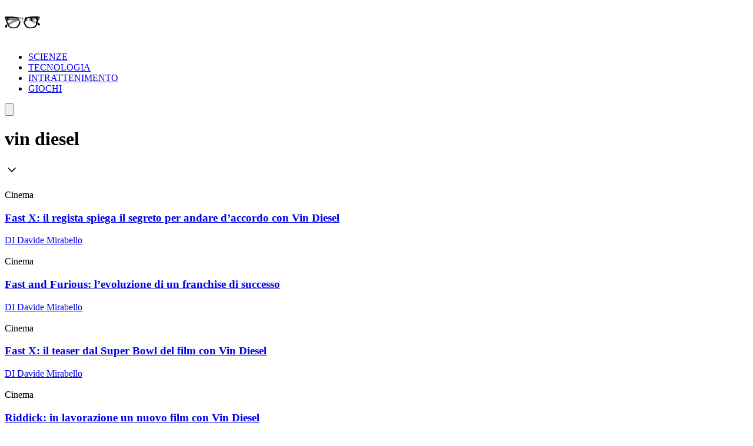

--- FILE ---
content_type: text/html; charset=utf-8
request_url: https://leganerd.com/tag/vin-diesel/
body_size: 28191
content:
<!DOCTYPE html><html lang="it" class="roboto_condensed_803bbc4-module__EGj8nW__variable sofia_sans_extra_condensed_d32a71fe-module__Szm3lq__variable bg-white xl:bg-neutral-100 dark:bg-neutral-900 dark:xl:bg-neutral-800"><head><meta charSet="utf-8"/><meta name="viewport" content="width=device-width, initial-scale=1"/><link rel="preload" href="/_next/static/media/e3dc64e5202dfaef-s.p.33db0a52.woff2" as="font" crossorigin="" type="font/woff2"/><link rel="preload" href="/_next/static/media/ef1484efef1c9752-s.p.b56aead1.woff2" as="font" crossorigin="" type="font/woff2"/><link rel="preload" href="/_next/static/media/f0f463a4b643e763-s.p.545c244e.woff2" as="font" crossorigin="" type="font/woff2"/><link rel="preload" as="image" imageSrcSet="https://leganerd.com/wp-content/uploads/2023/05/img.jpg?width=256&amp;quality=75 256w, https://leganerd.com/wp-content/uploads/2023/05/img.jpg?width=384&amp;quality=75 384w, https://leganerd.com/wp-content/uploads/2023/05/img.jpg?width=640&amp;quality=75 640w, https://leganerd.com/wp-content/uploads/2023/05/img.jpg?width=750&amp;quality=75 750w, https://leganerd.com/wp-content/uploads/2023/05/img.jpg?width=828&amp;quality=75 828w, https://leganerd.com/wp-content/uploads/2023/05/img.jpg?width=1080&amp;quality=75 1080w, https://leganerd.com/wp-content/uploads/2023/05/img.jpg?width=1200&amp;quality=75 1200w, https://leganerd.com/wp-content/uploads/2023/05/img.jpg?width=1920&amp;quality=75 1920w, https://leganerd.com/wp-content/uploads/2023/05/img.jpg?width=2048&amp;quality=75 2048w, https://leganerd.com/wp-content/uploads/2023/05/img.jpg?width=3840&amp;quality=75 3840w" imageSizes="(max-width: 768px) 100vw, 33vw"/><link rel="preload" as="image" imageSrcSet="https://leganerd.com/wp-content/uploads/2023/05/img.jpg?width=640&amp;quality=70 640w, https://leganerd.com/wp-content/uploads/2023/05/img.jpg?width=750&amp;quality=70 750w, https://leganerd.com/wp-content/uploads/2023/05/img.jpg?width=828&amp;quality=70 828w, https://leganerd.com/wp-content/uploads/2023/05/img.jpg?width=1080&amp;quality=70 1080w, https://leganerd.com/wp-content/uploads/2023/05/img.jpg?width=1200&amp;quality=70 1200w, https://leganerd.com/wp-content/uploads/2023/05/img.jpg?width=1920&amp;quality=70 1920w, https://leganerd.com/wp-content/uploads/2023/05/img.jpg?width=2048&amp;quality=70 2048w, https://leganerd.com/wp-content/uploads/2023/05/img.jpg?width=3840&amp;quality=70 3840w" imageSizes="(max-width: 1280px) 100vw, 75vw"/><link rel="stylesheet" href="/_next/static/chunks/7df37e09403b3cc6.css" data-precedence="next"/><link rel="stylesheet" href="/_next/static/chunks/8268d45e68423b7a.css" data-precedence="next"/><link rel="preload" as="script" fetchPriority="low" href="/_next/static/chunks/d6254dd5f1b1a87f.js"/><script src="/_next/static/chunks/82abf2d65f5428ae.js" async=""></script><script src="/_next/static/chunks/34b213b9ef19a034.js" async=""></script><script src="/_next/static/chunks/f3886ab8f9be5a2f.js" async=""></script><script src="/_next/static/chunks/turbopack-8009842888fe0606.js" async=""></script><script src="/_next/static/chunks/559df57a5dcf51ec.js" async=""></script><script src="/_next/static/chunks/4ef9efbfa46dafdc.js" async=""></script><script src="/_next/static/chunks/ff1a16fafef87110.js" async=""></script><script src="/_next/static/chunks/d2be314c3ece3fbe.js" async=""></script><script src="/_next/static/chunks/059a8559f35a5ac1.js" async=""></script><script src="/_next/static/chunks/04a86fee9748bdc9.js" async=""></script><script src="/_next/static/chunks/683288b0cc97263d.js" async=""></script><link rel="preload" href="https://www.googletagmanager.com/gtag/js?id=G-YH4BSFWPEL" as="script"/><meta name="next-size-adjust" content=""/><title>vin diesel - Lega Nerd</title><meta name="robots" content="noindex, nofollow"/><meta name="og:published_time" content="2026-01-29T05:42:15.525Z"/><meta name="og:modified_time" content="2026-01-29T05:42:15.525Z"/><link rel="alternate" type="application/rss+xml" href="https://leganerd.com/feed/rss_home/"/><meta property="og:title" content="vin diesel - Lega Nerd"/><meta property="og:url" content="https://leganerd.com/tag/vin-diesel/"/><meta property="og:site_name" content="Lega Nerd"/><meta property="og:locale" content="it_IT"/><meta property="og:type" content="article"/><meta name="twitter:card" content="summary_large_image"/><meta name="twitter:title" content="vin diesel - Lega Nerd"/><link rel="icon" href="/favicon.ico?favicon.fed61ce0.ico" sizes="100x100" type="image/x-icon"/><link rel="next" href="/tag/vin-diesel/page/2"/><script src="/_next/static/chunks/a6dad97d9634a72d.js" noModule=""></script></head><body class="overflow-x-hidden antialiased"><div hidden=""><!--$--><!--/$--></div><style>#nprogress{pointer-events:none}#nprogress .bar{background:#249934;position:fixed;z-index:1600;top: 0;left:0;width:100%;height:3px}#nprogress .peg{display:block;position:absolute;right:0;width:100px;height:100%;box-shadow:0 0 10px rgba(36, 153, 52, 0.8),0 0 5px rgba(36, 153, 52, 0.8);opacity:1;-webkit-transform:rotate(3deg) translate(0px,-4px);-ms-transform:rotate(3deg) translate(0px,-4px);transform:rotate(3deg) translate(0px,-4px)}#nprogress .spinner{display:block;position:fixed;z-index:1600;top: 15px;right:15px}#nprogress .spinner-icon{width:18px;height:18px;box-sizing:border-box;border:2px solid transparent;border-top-color:#249934;border-left-color:#249934;border-radius:50%;-webkit-animation:nprogress-spinner 400ms linear infinite;animation:nprogress-spinner 400ms linear infinite}.nprogress-custom-parent{overflow:hidden;position:relative}.nprogress-custom-parent #nprogress .bar,.nprogress-custom-parent #nprogress .spinner{position:absolute}@-webkit-keyframes nprogress-spinner{0%{-webkit-transform:rotate(0deg)}100%{-webkit-transform:rotate(360deg)}}@keyframes nprogress-spinner{0%{transform:rotate(0deg)}100%{transform:rotate(360deg)}}</style><script id="speculation-rules" type="speculationrules">{"prerender":[{"where":{"and":[{"href_matches":"/*"},{"not":{"selector_matches":".no-prerender"}},{"not":{"selector_matches":"[rel~=nofollow]"}}]},"eagerness":"moderate"}],"prefetch":[]}</script><div class="wrapper-total xl:before:-rotate-3 relative mx-auto max-w-[1060px]"><div id="skin-mobile" class="relative top-0 z-50 aspect-[7/3] max-h-[250px] w-full md:hidden" style="background-image:url(/img/pattern-lega-2019.png)"></div><div id="personalization_ads"></div><header class="header sticky top-0 left-0 z-40 flex w-full justify-between bg-transparent md:bg-white/90 lg:max-w-[1060px] lg:p-3 dark:md:bg-neutral-900/70"><a class="flex aspect-square h-full w-[60px] items-center justify-center bg-forest-green-700 no-underline" aria-label="Leganerd.com" href="/"><img alt="Leganerd.com" loading="lazy" width="60" height="60" decoding="async" data-nimg="1" class="w-9/12" style="color:transparent" src="/img/logo.svg"/></a><div class="hidden md:block"><ul class="flex h-full items-center justify-center gap-3 xl:gap-6"><li class="inline-block rounded-sm"><a class="block px-2 py-1 font-mono text-base text-forest-green-900 uppercase transition-all hover:underline hover:underline-offset-8 dark:text-white" href="/scienze/">SCIENZE</a></li><li class="inline-block rounded-sm"><a class="block px-2 py-1 font-mono text-base text-forest-green-900 uppercase transition-all hover:underline hover:underline-offset-8 dark:text-white" href="/tecnologie/">TECNOLOGIA</a></li><li class="inline-block rounded-sm"><a class="block px-2 py-1 font-mono text-base text-forest-green-900 uppercase transition-all hover:underline hover:underline-offset-8 dark:text-white" href="/entertainment/">INTRATTENIMENTO</a></li><li class="inline-block rounded-sm"><a class="block px-2 py-1 font-mono text-base text-forest-green-900 uppercase transition-all hover:underline hover:underline-offset-8 dark:text-white" href="/games/">GIOCHI</a></li></ul></div><button type="button" class="group relative flex aspect-square h-full w-[60px] cursor-pointer items-center justify-center before:absolute before:block before:h-3/4 before:w-3/4 before:bg-forest-green-950/75 before:backdrop-blur-xs before:content-[&#x27;&#x27;] focus:outline-hidden md:before:bg-transparent md:before:backdrop-blur-none" id="offcanvas-trigger"><svg class="relative w-7/12 fill-white transition-all group-hover:fill-white md:fill-forest-green-900 dark:md:fill-forest-green-700" clip-rule="evenodd" fill-rule="evenodd" stroke-linejoin="round" stroke-miterlimit="2" viewBox="0 0 24 24" xmlns="http://www.w3.org/2000/svg" role="img" aria-label="menu"><path d="m11 16.745c0-.414.336-.75.75-.75h9.5c.414 0 .75.336.75.75s-.336.75-.75.75h-9.5c-.414 0-.75-.336-.75-.75zm-9-5c0-.414.336-.75.75-.75h18.5c.414 0 .75.336.75.75s-.336.75-.75.75h-18.5c-.414 0-.75-.336-.75-.75zm4-5c0-.414.336-.75.75-.75h14.5c.414 0 .75.336.75.75s-.336.75-.75.75h-14.5c-.414 0-.75-.336-.75-.75z" fill-rule="nonzero"></path></svg></button></header><dialog class="fixed top-0 right-0 z-20 m-0 ml-auto flex min-h-screen w-full max-w-[500px] flex-col bg-forest-green-950 transition-transform duration-300 ease-in-out backdrop:bg-black/50 backdrop:backdrop-blur-xs translate-x-full"><div class="flex items-center justify-between"><div class="pl-4 font-bold font-sofia-extra-condensed text-4xl text-white/10 uppercase leading-none xl:pl-6">Menu</div><button class="flex aspect-square w-[60px] cursor-pointer items-center justify-center text-white focus:outline-hidden" type="button" aria-label="Close menu"><svg xmlns="http://www.w3.org/2000/svg" width="24" height="24" viewBox="0 0 24 24" fill="none" stroke="currentColor" stroke-width="2" stroke-linecap="round" stroke-linejoin="round" class="lucide lucide-x h-full w-6/12 fill-white transition-all group-hover:scale-110"><path d="M18 6 6 18"></path><path d="m6 6 12 12"></path></svg></button></div><nav class="grow font-sofia-extra-condensed"><div class="relative mx-auto my-3 w-[calc(100%-1rem)] xl:w-[calc(100%-2rem)] "><form><input class="h-14 w-full rounded-sm border-2 border-white/10 bg-white/10 p-2 font-roboto-condensed text-white text-xl placeholder:text-white focus:outline focus:outline-white focus:outline-offset-1" type="input" placeholder="Cerca nel sito..." value=""/><button class=" absolute top-0 right-0 flex h-full w-[50px] cursor-pointer items-center justify-center" type="submit" aria-label="Cerca"><svg xmlns="http://www.w3.org/2000/svg" width="30" height="30" viewBox="0 0 24 24" fill="none" stroke="currentColor" stroke-width="2" stroke-linecap="round" stroke-linejoin="round" class="lucide lucide-search text-white"><circle cx="11" cy="11" r="8"></circle><path d="m21 21-4.3-4.3"></path></svg></button></form></div><ul class="list-none p-0"><li class="h-[60px]"><a class="flex h-full items-center px-4 font-bold text-4xl text-white no-underline transition-all hover:text-forest-green-700 xl:px-6" href="/scienze/">SCIENZE</a></li><li class="h-[60px]"><a class="flex h-full items-center px-4 font-bold text-4xl text-white no-underline transition-all hover:text-forest-green-700 xl:px-6" href="/tecnologie/">TECNOLOGIA</a></li><li class="h-[60px]"><a class="flex h-full items-center px-4 font-bold text-4xl text-white no-underline transition-all hover:text-forest-green-700 xl:px-6" href="/entertainment/">INTRATTENIMENTO</a></li><li class="h-[60px]"><a class="flex h-full items-center px-4 font-bold text-4xl text-white no-underline transition-all hover:text-forest-green-700 xl:px-6" href="/games/">GIOCHI</a></li></ul></nav></dialog><script id="tag-schema" type="application/ld+json">{"@context":"https://schema.org","@graph":[{"@type":"CollectionPage","@id":"https://leganerd.com/tag/vin-diesel/","url":"https://leganerd.com/tag/vin-diesel/","name":"vin diesel - Lega Nerd","isPartOf":{"@id":"https://leganerd.com/#website"},"breadcrumb":{"@id":"https://leganerd.com/tag/vin-diesel/#breadcrumb"},"inLanguage":"it-IT"},{"@type":"BreadcrumbList","@id":"https://leganerd.com/tag/vin-diesel/#breadcrumb","itemListElement":[{"@type":"ListItem","position":1,"name":"Home","item":"https://leganerd.com/"},{"@type":"ListItem","position":2,"name":"vin diesel"}]},{"@type":"WebSite","@id":"https://leganerd.com/#website","url":"https://leganerd.com/","name":"Lega Nerd","description":"Social Magazine scritto da nerd.","publisher":{"@id":"https://leganerd.com/#organization"},"potentialAction":[{"@type":"SearchAction","target":{"@type":"EntryPoint","urlTemplate":"https://leganerd.com/?s={search_term_string}"},"query-input":{"@type":"PropertyValueSpecification","valueRequired":true,"valueName":"search_term_string"}}],"inLanguage":"it-IT"},{"@type":"Organization","@id":"https://leganerd.com/#organization","name":"Lega Nerd","url":"https://leganerd.com/","logo":{"@type":"ImageObject","inLanguage":"it-IT","@id":"https://leganerd.com/#/schema/logo/image/","url":"https://leganerd.com/wp-content/uploads/2019/10/21430314_10155678660283711_1238198778921595185_n.jpg","contentUrl":"https://leganerd.com/wp-content/uploads/2019/10/21430314_10155678660283711_1238198778921595185_n.jpg","width":500,"height":500,"caption":"Lega Nerd"},"image":{"@id":"https://leganerd.com/#/schema/logo/image/"},"sameAs":["http://facebook.com/leganerd","https://x.com/leganerd","https://www.instagram.com/leganerdgram/","https://www.linkedin.com/company/lega-nerd","https://www.pinterest.com/leganerd/","https://www.youtube.com/user/leganerdlive"]}]}</script><div class="relative flex max-w-[1060px] snap-start snap-always flex-col bg-forest-green-900 px-4 pt-[calc(60px+1.5rem)] pb-6 md:snap-none md:py-10 lg:px-40 xl:mx-auto xl:pb-6"><h1 class="mb-4 flex items-center justify-center text-center font-bold font-sofia-extra-condensed text-white uppercase leading-none [font-size:min(14vw,_100px)]">vin diesel</h1><div class="mb-8 px-4 text-center font-roboto-condensed text-white [font-size:min(5vw,_1.5rem)] md:mb-0"></div><div class="flex justify-center md:hidden"><svg xmlns="http://www.w3.org/2000/svg" width="24" height="24" viewBox="0 0 24 24" fill="none" stroke="currentColor" stroke-width="1.5" stroke-linecap="round" stroke-linejoin="round" class="lucide lucide-chevron-down h-14 w-14 animate-[bounce_3s_ease-in-out_infinite] text-white/50"><path d="m6 9 6 6 6-6"></path></svg></div></div><!--$?--><template id="B:0"></template><div class="skeleton-list grid gap-3 p-3 md:grid-cols-2 lg:grid-cols-3"><div role="status"><div class="relative flex animate-pulse flex-col"><div class="relative aspect-4/3 w-full bg-neutral-300 dark:bg-neutral-950"></div><div class="-mt-20 z-1 mx-auto flex w-11/12 flex-col items-start gap-3 bg-white p-[7vw] md:p-6 dark:bg-neutral-900"><div class="inline-block h-4 w-10 bg-neutral-300 dark:bg-neutral-950"></div><div class="flex flex-wrap gap-1"><div class="h-6 w-20 bg-neutral-300 dark:bg-neutral-950"></div><div class="h-6 w-28 bg-neutral-300 dark:bg-neutral-950"></div><div class="h-6 w-10 bg-neutral-300 dark:bg-neutral-950"></div><div class="h-6 w-28 bg-neutral-300 dark:bg-neutral-950"></div><div class="h-6 w-12 bg-neutral-300 dark:bg-neutral-950"></div><div class="h-6 w-14 bg-neutral-300 dark:bg-neutral-950"></div><div class="h-6 w-20 bg-neutral-300 dark:bg-neutral-950"></div></div><div class="flex flex-wrap gap-1"><div class="h-2 w-20 bg-neutral-300 dark:bg-neutral-950"></div><div class="h-2 w-28 bg-neutral-300 dark:bg-neutral-950"></div><div class="h-2 w-10 bg-neutral-300 dark:bg-neutral-950"></div><div class="h-2 w-28 bg-neutral-300 dark:bg-neutral-950"></div><div class="h-2 w-12 bg-neutral-300 dark:bg-neutral-950"></div><div class="h-2 w-14 bg-neutral-300 dark:bg-neutral-950"></div><div class="h-2 w-20 bg-neutral-300 dark:bg-neutral-950"></div><div class="h-2 w-20 bg-neutral-300 dark:bg-neutral-950"></div><div class="h-2 w-28 bg-neutral-300 dark:bg-neutral-950"></div><div class="h-2 w-10 bg-neutral-300 dark:bg-neutral-950"></div></div><div class="inline-block h-4 w-10 bg-neutral-300 dark:bg-neutral-950"></div></div></div></div><div role="status"><div class="relative flex animate-pulse flex-col"><div class="relative aspect-4/3 w-full bg-neutral-300 dark:bg-neutral-950"></div><div class="-mt-20 z-1 mx-auto flex w-11/12 flex-col items-start gap-3 bg-white p-[7vw] md:p-6 dark:bg-neutral-900"><div class="inline-block h-4 w-10 bg-neutral-300 dark:bg-neutral-950"></div><div class="flex flex-wrap gap-1"><div class="h-6 w-20 bg-neutral-300 dark:bg-neutral-950"></div><div class="h-6 w-28 bg-neutral-300 dark:bg-neutral-950"></div><div class="h-6 w-10 bg-neutral-300 dark:bg-neutral-950"></div><div class="h-6 w-28 bg-neutral-300 dark:bg-neutral-950"></div><div class="h-6 w-12 bg-neutral-300 dark:bg-neutral-950"></div><div class="h-6 w-14 bg-neutral-300 dark:bg-neutral-950"></div><div class="h-6 w-20 bg-neutral-300 dark:bg-neutral-950"></div></div><div class="flex flex-wrap gap-1"><div class="h-2 w-20 bg-neutral-300 dark:bg-neutral-950"></div><div class="h-2 w-28 bg-neutral-300 dark:bg-neutral-950"></div><div class="h-2 w-10 bg-neutral-300 dark:bg-neutral-950"></div><div class="h-2 w-28 bg-neutral-300 dark:bg-neutral-950"></div><div class="h-2 w-12 bg-neutral-300 dark:bg-neutral-950"></div><div class="h-2 w-14 bg-neutral-300 dark:bg-neutral-950"></div><div class="h-2 w-20 bg-neutral-300 dark:bg-neutral-950"></div><div class="h-2 w-20 bg-neutral-300 dark:bg-neutral-950"></div><div class="h-2 w-28 bg-neutral-300 dark:bg-neutral-950"></div><div class="h-2 w-10 bg-neutral-300 dark:bg-neutral-950"></div></div><div class="inline-block h-4 w-10 bg-neutral-300 dark:bg-neutral-950"></div></div></div></div><div role="status"><div class="relative flex animate-pulse flex-col"><div class="relative aspect-4/3 w-full bg-neutral-300 dark:bg-neutral-950"></div><div class="-mt-20 z-1 mx-auto flex w-11/12 flex-col items-start gap-3 bg-white p-[7vw] md:p-6 dark:bg-neutral-900"><div class="inline-block h-4 w-10 bg-neutral-300 dark:bg-neutral-950"></div><div class="flex flex-wrap gap-1"><div class="h-6 w-20 bg-neutral-300 dark:bg-neutral-950"></div><div class="h-6 w-28 bg-neutral-300 dark:bg-neutral-950"></div><div class="h-6 w-10 bg-neutral-300 dark:bg-neutral-950"></div><div class="h-6 w-28 bg-neutral-300 dark:bg-neutral-950"></div><div class="h-6 w-12 bg-neutral-300 dark:bg-neutral-950"></div><div class="h-6 w-14 bg-neutral-300 dark:bg-neutral-950"></div><div class="h-6 w-20 bg-neutral-300 dark:bg-neutral-950"></div></div><div class="flex flex-wrap gap-1"><div class="h-2 w-20 bg-neutral-300 dark:bg-neutral-950"></div><div class="h-2 w-28 bg-neutral-300 dark:bg-neutral-950"></div><div class="h-2 w-10 bg-neutral-300 dark:bg-neutral-950"></div><div class="h-2 w-28 bg-neutral-300 dark:bg-neutral-950"></div><div class="h-2 w-12 bg-neutral-300 dark:bg-neutral-950"></div><div class="h-2 w-14 bg-neutral-300 dark:bg-neutral-950"></div><div class="h-2 w-20 bg-neutral-300 dark:bg-neutral-950"></div><div class="h-2 w-20 bg-neutral-300 dark:bg-neutral-950"></div><div class="h-2 w-28 bg-neutral-300 dark:bg-neutral-950"></div><div class="h-2 w-10 bg-neutral-300 dark:bg-neutral-950"></div></div><div class="inline-block h-4 w-10 bg-neutral-300 dark:bg-neutral-950"></div></div></div></div><div role="status"><div class="relative flex animate-pulse flex-col"><div class="relative aspect-4/3 w-full bg-neutral-300 dark:bg-neutral-950"></div><div class="-mt-20 z-1 mx-auto flex w-11/12 flex-col items-start gap-3 bg-white p-[7vw] md:p-6 dark:bg-neutral-900"><div class="inline-block h-4 w-10 bg-neutral-300 dark:bg-neutral-950"></div><div class="flex flex-wrap gap-1"><div class="h-6 w-20 bg-neutral-300 dark:bg-neutral-950"></div><div class="h-6 w-28 bg-neutral-300 dark:bg-neutral-950"></div><div class="h-6 w-10 bg-neutral-300 dark:bg-neutral-950"></div><div class="h-6 w-28 bg-neutral-300 dark:bg-neutral-950"></div><div class="h-6 w-12 bg-neutral-300 dark:bg-neutral-950"></div><div class="h-6 w-14 bg-neutral-300 dark:bg-neutral-950"></div><div class="h-6 w-20 bg-neutral-300 dark:bg-neutral-950"></div></div><div class="flex flex-wrap gap-1"><div class="h-2 w-20 bg-neutral-300 dark:bg-neutral-950"></div><div class="h-2 w-28 bg-neutral-300 dark:bg-neutral-950"></div><div class="h-2 w-10 bg-neutral-300 dark:bg-neutral-950"></div><div class="h-2 w-28 bg-neutral-300 dark:bg-neutral-950"></div><div class="h-2 w-12 bg-neutral-300 dark:bg-neutral-950"></div><div class="h-2 w-14 bg-neutral-300 dark:bg-neutral-950"></div><div class="h-2 w-20 bg-neutral-300 dark:bg-neutral-950"></div><div class="h-2 w-20 bg-neutral-300 dark:bg-neutral-950"></div><div class="h-2 w-28 bg-neutral-300 dark:bg-neutral-950"></div><div class="h-2 w-10 bg-neutral-300 dark:bg-neutral-950"></div></div><div class="inline-block h-4 w-10 bg-neutral-300 dark:bg-neutral-950"></div></div></div></div><div role="status"><div class="relative flex animate-pulse flex-col"><div class="relative aspect-4/3 w-full bg-neutral-300 dark:bg-neutral-950"></div><div class="-mt-20 z-1 mx-auto flex w-11/12 flex-col items-start gap-3 bg-white p-[7vw] md:p-6 dark:bg-neutral-900"><div class="inline-block h-4 w-10 bg-neutral-300 dark:bg-neutral-950"></div><div class="flex flex-wrap gap-1"><div class="h-6 w-20 bg-neutral-300 dark:bg-neutral-950"></div><div class="h-6 w-28 bg-neutral-300 dark:bg-neutral-950"></div><div class="h-6 w-10 bg-neutral-300 dark:bg-neutral-950"></div><div class="h-6 w-28 bg-neutral-300 dark:bg-neutral-950"></div><div class="h-6 w-12 bg-neutral-300 dark:bg-neutral-950"></div><div class="h-6 w-14 bg-neutral-300 dark:bg-neutral-950"></div><div class="h-6 w-20 bg-neutral-300 dark:bg-neutral-950"></div></div><div class="flex flex-wrap gap-1"><div class="h-2 w-20 bg-neutral-300 dark:bg-neutral-950"></div><div class="h-2 w-28 bg-neutral-300 dark:bg-neutral-950"></div><div class="h-2 w-10 bg-neutral-300 dark:bg-neutral-950"></div><div class="h-2 w-28 bg-neutral-300 dark:bg-neutral-950"></div><div class="h-2 w-12 bg-neutral-300 dark:bg-neutral-950"></div><div class="h-2 w-14 bg-neutral-300 dark:bg-neutral-950"></div><div class="h-2 w-20 bg-neutral-300 dark:bg-neutral-950"></div><div class="h-2 w-20 bg-neutral-300 dark:bg-neutral-950"></div><div class="h-2 w-28 bg-neutral-300 dark:bg-neutral-950"></div><div class="h-2 w-10 bg-neutral-300 dark:bg-neutral-950"></div></div><div class="inline-block h-4 w-10 bg-neutral-300 dark:bg-neutral-950"></div></div></div></div><div role="status"><div class="relative flex animate-pulse flex-col"><div class="relative aspect-4/3 w-full bg-neutral-300 dark:bg-neutral-950"></div><div class="-mt-20 z-1 mx-auto flex w-11/12 flex-col items-start gap-3 bg-white p-[7vw] md:p-6 dark:bg-neutral-900"><div class="inline-block h-4 w-10 bg-neutral-300 dark:bg-neutral-950"></div><div class="flex flex-wrap gap-1"><div class="h-6 w-20 bg-neutral-300 dark:bg-neutral-950"></div><div class="h-6 w-28 bg-neutral-300 dark:bg-neutral-950"></div><div class="h-6 w-10 bg-neutral-300 dark:bg-neutral-950"></div><div class="h-6 w-28 bg-neutral-300 dark:bg-neutral-950"></div><div class="h-6 w-12 bg-neutral-300 dark:bg-neutral-950"></div><div class="h-6 w-14 bg-neutral-300 dark:bg-neutral-950"></div><div class="h-6 w-20 bg-neutral-300 dark:bg-neutral-950"></div></div><div class="flex flex-wrap gap-1"><div class="h-2 w-20 bg-neutral-300 dark:bg-neutral-950"></div><div class="h-2 w-28 bg-neutral-300 dark:bg-neutral-950"></div><div class="h-2 w-10 bg-neutral-300 dark:bg-neutral-950"></div><div class="h-2 w-28 bg-neutral-300 dark:bg-neutral-950"></div><div class="h-2 w-12 bg-neutral-300 dark:bg-neutral-950"></div><div class="h-2 w-14 bg-neutral-300 dark:bg-neutral-950"></div><div class="h-2 w-20 bg-neutral-300 dark:bg-neutral-950"></div><div class="h-2 w-20 bg-neutral-300 dark:bg-neutral-950"></div><div class="h-2 w-28 bg-neutral-300 dark:bg-neutral-950"></div><div class="h-2 w-10 bg-neutral-300 dark:bg-neutral-950"></div></div><div class="inline-block h-4 w-10 bg-neutral-300 dark:bg-neutral-950"></div></div></div></div></div><!--/$--><!--$--><!--/$--><footer class="footer-leganerd mx-auto flex w-full max-w-[1060px] flex-col items-center justify-center gap-4 bg-gray-200 px-4 py-12 text-white md:min-h-0 lg:flex-row lg:px-10 dark:bg-neutral-900"><div class="flex flex-col items-center justify-start gap-3 lg:basis-1/4"><div class="mb-3 aspect-[184.2/50] h-[50px] bg-[url(&#x27;/img/logo-footer.svg&#x27;)] bg-no-repeat dark:bg-[url(&#x27;/img/logo-footer-white.svg&#x27;)]"></div><ul class="mb-3 flex justify-center gap-4"><li class="list-inline-item"><a aria-label="facebook" rel="noreferrer noopener nofollow" target="_blank" href="https://www.facebook.com/leganerd"><img alt="facebook" loading="lazy" width="24" height="24" decoding="async" data-nimg="1" class="h-[24px] w-auto dark:invert" style="color:transparent" src="/img/ico-facebook.svg"/></a></li><li class="list-inline-item"><a aria-label="X" rel="noreferrer noopener nofollow external" target="_blank" href="https://x.com/leganerd"><img alt="X" loading="lazy" width="24" height="24" decoding="async" data-nimg="1" class="h-[24px] w-auto dark:invert" style="color:transparent" src="/img/ico-x.svg"/></a></li><li class="list-inline-item"><a aria-label="instagram" rel="noreferrer noopener nofollow external" target="_blank" href="https://www.instagram.com/leganerd"><img alt="Instagram" loading="lazy" width="24" height="24" decoding="async" data-nimg="1" class="h-[24px] w-auto dark:invert" style="color:transparent" src="/img/ico-instagram.svg"/></a></li><li class="list-inline-item"><a aria-label="feed" href="https://leganerd.com/feed/rss_home"><img alt="Feed RSS" loading="lazy" width="24" height="24" decoding="async" data-nimg="1" class="h-[24px] w-auto dark:invert" style="color:transparent" src="/img/ico-feed-rss.svg"/></a></li></ul></div><div class="flex w-full flex-col gap-3 font-roboto-condensed lg:basis-3/4"><div class="flex flex-col gap-3 border-forest-green-700 border-y py-3 text-center text-gray-900 lg:text-left"><div class="dark:text-white">Lega Nerd tratta ogni argomento e novità potenzialmente interessante e curioso. Il nostro pubblico è composto da nerd o più semplicemente da persone che hanno voglia di scoprire e imparare sempre cose nuove. Lega Nerd è uno dei principali punti di riferimento della cultura nerd / geek in Italia.</div><div class="flex flex-wrap justify-center gap-x-3 gap-y-2 pb-5 lg:justify-start"><a class="text-center text-sm underline dark:text-white" aria-label="Informativa sui cookie" rel="nofollow noindex" href="https://leganerd.com/cookie-policy/" data-wpel-link="internal">Informativa sui cookie</a><a class="text-center text-sm underline dark:text-white" aria-label="Privacy Policy" rel="nofollow noindex" href="https://leganerd.com/privacy-policy/" data-wpel-link="internal">Privacy Policy</a><a class="text-center text-sm underline dark:text-white" aria-label="Contatti" rel="nofollow" href="https://leganerd.com/contattaci/" data-wpel-link="internal">Contatti</a><a class="text-center text-sm underline dark:text-white" aria-label="Lavora con noi" rel="nofollow noopener noreferrer" href="https://www.netaddiction.it/lavora-con-noi/" data-wpel-link="exclude" target="_blank">Lavora con noi</a><button class="text-center text-sm underline dark:text-white" aria-label="Aggiorna le impostazioni di tracciamento della pubblicità" type="button">Aggiorna le impostazioni di tracciamento della pubblicità</button><a class="text-center text-sm underline dark:text-white" aria-label="Manage Utiq" rel="nofollow noopener noreferrer" href="/gestisci-utiq/">Gestisci Utiq</a></div></div><div class="text-center text-gray-900 text-xs lg:text-left dark:text-white">© <!-- -->2026<!-- --> NetAddiction Srl - P.iva: 01206540559 - Sede Legale: Piazza Europa, 19 - 05100 Terni (TR) Italy</div></div></footer></div><!--$!--><template data-dgst="BAILOUT_TO_CLIENT_SIDE_RENDERING"></template><!--/$--><script>requestAnimationFrame(function(){$RT=performance.now()});</script><script src="/_next/static/chunks/d6254dd5f1b1a87f.js" id="_R_" async=""></script><div hidden id="S:0"><div class="hidden md:block"><div class="mx-auto grid max-w-[1060px] grid-cols-2 gap-6 p-6"><div><article class="group relative flex flex-col"><div class="relative aspect-4/3 w-full overflow-hidden"><img alt="Fast X: il regista spiega il segreto per andare d’accordo con Vin Diesel" loading="eager" width="500" height="0" decoding="async" data-nimg="1" class="block h-full w-full object-cover transition-all group-hover:scale-110" style="color:transparent" sizes="(max-width: 768px) 100vw, 33vw" srcSet="https://leganerd.com/wp-content/uploads/2023/05/img.jpg?width=256&amp;quality=75 256w, https://leganerd.com/wp-content/uploads/2023/05/img.jpg?width=384&amp;quality=75 384w, https://leganerd.com/wp-content/uploads/2023/05/img.jpg?width=640&amp;quality=75 640w, https://leganerd.com/wp-content/uploads/2023/05/img.jpg?width=750&amp;quality=75 750w, https://leganerd.com/wp-content/uploads/2023/05/img.jpg?width=828&amp;quality=75 828w, https://leganerd.com/wp-content/uploads/2023/05/img.jpg?width=1080&amp;quality=75 1080w, https://leganerd.com/wp-content/uploads/2023/05/img.jpg?width=1200&amp;quality=75 1200w, https://leganerd.com/wp-content/uploads/2023/05/img.jpg?width=1920&amp;quality=75 1920w, https://leganerd.com/wp-content/uploads/2023/05/img.jpg?width=2048&amp;quality=75 2048w, https://leganerd.com/wp-content/uploads/2023/05/img.jpg?width=3840&amp;quality=75 3840w" src="https://leganerd.com/wp-content/uploads/2023/05/img.jpg?width=3840&amp;quality=75"/></div><div class="-mt-20 z-1 mx-auto flex w-11/12 flex-col items-start gap-3 bg-white p-[7vw] md:p-6 dark:bg-neutral-800"><span class="inline-block border-b-2 border-b-forest-green-700 pr-4 pb-1 font-bold font-sofia-extra-condensed text-forest-green-700 uppercase leading-none">Cinema</span><h3 class="font-bold font-sofia-extra-condensed [font-size:min(8vw,_80px)] md:text-4xl"><a aria-label="Fast X: il regista spiega il segreto per andare d’accordo con Vin Diesel" class="block text-neutral-800 leading-none transition-all after:absolute after:top-0 after:left-0 after:block after:h-full after:w-full after:content-[&#x27;&#x27;] group-hover:text-forest-green-800 dark:text-white" href="/2023/05/24/fast-x-il-regista-spiega-il-segreto-per-andare-daccordo-con-vin-diesel/">Fast X: il regista spiega il segreto per andare d’accordo con Vin Diesel</a></h3><a href="/author/newsbot27/"><span class="relative border-t-2 border-t-forest-green-700 pt-2 pr-4 font-sofia-extra-condensed text-base text-forest-green-700 uppercase">DI <span class="font-bold">Davide Mirabello</span></span></a></div></article></div><div><article class="group relative flex flex-col"><div class="relative aspect-4/3 w-full overflow-hidden"><img alt="Fast and Furious: l’evoluzione di un franchise di successo" loading="lazy" width="500" height="0" decoding="async" data-nimg="1" class="block h-full w-full object-cover transition-all group-hover:scale-110" style="color:transparent" sizes="(max-width: 768px) 100vw, 33vw" srcSet="https://leganerd.com/wp-content/uploads/2022/02/fast-furious-9-vin-diesel-svela-santuario-costruito-far-rilassare-attore-v3-373234-1280x720-1.jpg?width=256&amp;quality=75 256w, https://leganerd.com/wp-content/uploads/2022/02/fast-furious-9-vin-diesel-svela-santuario-costruito-far-rilassare-attore-v3-373234-1280x720-1.jpg?width=384&amp;quality=75 384w, https://leganerd.com/wp-content/uploads/2022/02/fast-furious-9-vin-diesel-svela-santuario-costruito-far-rilassare-attore-v3-373234-1280x720-1.jpg?width=640&amp;quality=75 640w, https://leganerd.com/wp-content/uploads/2022/02/fast-furious-9-vin-diesel-svela-santuario-costruito-far-rilassare-attore-v3-373234-1280x720-1.jpg?width=750&amp;quality=75 750w, https://leganerd.com/wp-content/uploads/2022/02/fast-furious-9-vin-diesel-svela-santuario-costruito-far-rilassare-attore-v3-373234-1280x720-1.jpg?width=828&amp;quality=75 828w, https://leganerd.com/wp-content/uploads/2022/02/fast-furious-9-vin-diesel-svela-santuario-costruito-far-rilassare-attore-v3-373234-1280x720-1.jpg?width=1080&amp;quality=75 1080w, https://leganerd.com/wp-content/uploads/2022/02/fast-furious-9-vin-diesel-svela-santuario-costruito-far-rilassare-attore-v3-373234-1280x720-1.jpg?width=1200&amp;quality=75 1200w, https://leganerd.com/wp-content/uploads/2022/02/fast-furious-9-vin-diesel-svela-santuario-costruito-far-rilassare-attore-v3-373234-1280x720-1.jpg?width=1920&amp;quality=75 1920w, https://leganerd.com/wp-content/uploads/2022/02/fast-furious-9-vin-diesel-svela-santuario-costruito-far-rilassare-attore-v3-373234-1280x720-1.jpg?width=2048&amp;quality=75 2048w, https://leganerd.com/wp-content/uploads/2022/02/fast-furious-9-vin-diesel-svela-santuario-costruito-far-rilassare-attore-v3-373234-1280x720-1.jpg?width=3840&amp;quality=75 3840w" src="https://leganerd.com/wp-content/uploads/2022/02/fast-furious-9-vin-diesel-svela-santuario-costruito-far-rilassare-attore-v3-373234-1280x720-1.jpg?width=3840&amp;quality=75"/></div><div class="-mt-20 z-1 mx-auto flex w-11/12 flex-col items-start gap-3 bg-white p-[7vw] md:p-6 dark:bg-neutral-800"><span class="inline-block border-b-2 border-b-forest-green-700 pr-4 pb-1 font-bold font-sofia-extra-condensed text-forest-green-700 uppercase leading-none">Cinema</span><h3 class="font-bold font-sofia-extra-condensed [font-size:min(8vw,_80px)] md:text-4xl"><a aria-label="Fast and Furious: l’evoluzione di un franchise di successo" class="block text-neutral-800 leading-none transition-all after:absolute after:top-0 after:left-0 after:block after:h-full after:w-full after:content-[&#x27;&#x27;] group-hover:text-forest-green-800 dark:text-white" href="/2023/05/16/fast-and-furious-levoluzione-di-un-franchise-di-successo/">Fast and Furious: l’evoluzione di un franchise di successo</a></h3><a href="/author/newsbot27/"><span class="relative border-t-2 border-t-forest-green-700 pt-2 pr-4 font-sofia-extra-condensed text-base text-forest-green-700 uppercase">DI <span class="font-bold">Davide Mirabello</span></span></a></div></article></div><div><article class="group relative flex flex-col"><div class="relative aspect-4/3 w-full overflow-hidden"><img alt="Fast X: il teaser dal Super Bowl del film con Vin Diesel" loading="lazy" width="500" height="0" decoding="async" data-nimg="1" class="block h-full w-full object-cover transition-all group-hover:scale-110" style="color:transparent" sizes="(max-width: 768px) 100vw, 33vw" srcSet="https://leganerd.com/wp-content/uploads/2023/02/maxresdefault-5-1.jpg?width=256&amp;quality=75 256w, https://leganerd.com/wp-content/uploads/2023/02/maxresdefault-5-1.jpg?width=384&amp;quality=75 384w, https://leganerd.com/wp-content/uploads/2023/02/maxresdefault-5-1.jpg?width=640&amp;quality=75 640w, https://leganerd.com/wp-content/uploads/2023/02/maxresdefault-5-1.jpg?width=750&amp;quality=75 750w, https://leganerd.com/wp-content/uploads/2023/02/maxresdefault-5-1.jpg?width=828&amp;quality=75 828w, https://leganerd.com/wp-content/uploads/2023/02/maxresdefault-5-1.jpg?width=1080&amp;quality=75 1080w, https://leganerd.com/wp-content/uploads/2023/02/maxresdefault-5-1.jpg?width=1200&amp;quality=75 1200w, https://leganerd.com/wp-content/uploads/2023/02/maxresdefault-5-1.jpg?width=1920&amp;quality=75 1920w, https://leganerd.com/wp-content/uploads/2023/02/maxresdefault-5-1.jpg?width=2048&amp;quality=75 2048w, https://leganerd.com/wp-content/uploads/2023/02/maxresdefault-5-1.jpg?width=3840&amp;quality=75 3840w" src="https://leganerd.com/wp-content/uploads/2023/02/maxresdefault-5-1.jpg?width=3840&amp;quality=75"/></div><div class="-mt-20 z-1 mx-auto flex w-11/12 flex-col items-start gap-3 bg-white p-[7vw] md:p-6 dark:bg-neutral-800"><span class="inline-block border-b-2 border-b-forest-green-700 pr-4 pb-1 font-bold font-sofia-extra-condensed text-forest-green-700 uppercase leading-none">Cinema</span><h3 class="font-bold font-sofia-extra-condensed [font-size:min(8vw,_80px)] md:text-4xl"><a aria-label="Fast X: il teaser dal Super Bowl del film con Vin Diesel" class="block text-neutral-800 leading-none transition-all after:absolute after:top-0 after:left-0 after:block after:h-full after:w-full after:content-[&#x27;&#x27;] group-hover:text-forest-green-800 dark:text-white" href="/2023/02/13/fast-x-teaser-super-bowl-del-film-con-vin-diesel/">Fast X: il teaser dal Super Bowl del film con Vin Diesel</a></h3><a href="/author/newsbot27/"><span class="relative border-t-2 border-t-forest-green-700 pt-2 pr-4 font-sofia-extra-condensed text-base text-forest-green-700 uppercase">DI <span class="font-bold">Davide Mirabello</span></span></a></div></article></div><div><article class="group relative flex flex-col"><div class="relative aspect-4/3 w-full overflow-hidden"><img alt="Riddick: in lavorazione un nuovo film con Vin Diesel" loading="lazy" width="500" height="0" decoding="async" data-nimg="1" class="block h-full w-full object-cover transition-all group-hover:scale-110" style="color:transparent" sizes="(max-width: 768px) 100vw, 33vw" srcSet="https://leganerd.com/wp-content/uploads/2018/12/Riddick-1.jpg?width=256&amp;quality=75 256w, https://leganerd.com/wp-content/uploads/2018/12/Riddick-1.jpg?width=384&amp;quality=75 384w, https://leganerd.com/wp-content/uploads/2018/12/Riddick-1.jpg?width=640&amp;quality=75 640w, https://leganerd.com/wp-content/uploads/2018/12/Riddick-1.jpg?width=750&amp;quality=75 750w, https://leganerd.com/wp-content/uploads/2018/12/Riddick-1.jpg?width=828&amp;quality=75 828w, https://leganerd.com/wp-content/uploads/2018/12/Riddick-1.jpg?width=1080&amp;quality=75 1080w, https://leganerd.com/wp-content/uploads/2018/12/Riddick-1.jpg?width=1200&amp;quality=75 1200w, https://leganerd.com/wp-content/uploads/2018/12/Riddick-1.jpg?width=1920&amp;quality=75 1920w, https://leganerd.com/wp-content/uploads/2018/12/Riddick-1.jpg?width=2048&amp;quality=75 2048w, https://leganerd.com/wp-content/uploads/2018/12/Riddick-1.jpg?width=3840&amp;quality=75 3840w" src="https://leganerd.com/wp-content/uploads/2018/12/Riddick-1.jpg?width=3840&amp;quality=75"/></div><div class="-mt-20 z-1 mx-auto flex w-11/12 flex-col items-start gap-3 bg-white p-[7vw] md:p-6 dark:bg-neutral-800"><span class="inline-block border-b-2 border-b-forest-green-700 pr-4 pb-1 font-bold font-sofia-extra-condensed text-forest-green-700 uppercase leading-none">Cinema</span><h3 class="font-bold font-sofia-extra-condensed [font-size:min(8vw,_80px)] md:text-4xl"><a aria-label="Riddick: in lavorazione un nuovo film con Vin Diesel" class="block text-neutral-800 leading-none transition-all after:absolute after:top-0 after:left-0 after:block after:h-full after:w-full after:content-[&#x27;&#x27;] group-hover:text-forest-green-800 dark:text-white" href="/2023/02/11/riddick-nuovo-film-vin-diesel/">Riddick: in lavorazione un nuovo film con Vin Diesel</a></h3><a href="/author/newsbot27/"><span class="relative border-t-2 border-t-forest-green-700 pt-2 pr-4 font-sofia-extra-condensed text-base text-forest-green-700 uppercase">DI <span class="font-bold">Davide Mirabello</span></span></a></div></article></div><div class="relative my-8 box-border min-h-[250px] pt-3 pb-4 before:pointer-events-none before:mb-6 before:block before:text-center before:font-roboto-condensed before:text-gray-500 before:text-sm before:uppercase before:leading-none before:tracking-wider before:content-[&#x27;ADV&#x27;] col-span-2" data-adv-block="true"></div><div><article class="group relative flex flex-col"><div class="relative aspect-4/3 w-full overflow-hidden"><img alt="Fast X: il primo teaser del nuovo film di Fast and Furious" loading="lazy" width="500" height="0" decoding="async" data-nimg="1" class="block h-full w-full object-cover transition-all group-hover:scale-110" style="color:transparent" sizes="(max-width: 768px) 100vw, 33vw" srcSet="https://leganerd.com/wp-content/uploads/2022/04/fast-x-cover.jpg?width=256&amp;quality=75 256w, https://leganerd.com/wp-content/uploads/2022/04/fast-x-cover.jpg?width=384&amp;quality=75 384w, https://leganerd.com/wp-content/uploads/2022/04/fast-x-cover.jpg?width=640&amp;quality=75 640w, https://leganerd.com/wp-content/uploads/2022/04/fast-x-cover.jpg?width=750&amp;quality=75 750w, https://leganerd.com/wp-content/uploads/2022/04/fast-x-cover.jpg?width=828&amp;quality=75 828w, https://leganerd.com/wp-content/uploads/2022/04/fast-x-cover.jpg?width=1080&amp;quality=75 1080w, https://leganerd.com/wp-content/uploads/2022/04/fast-x-cover.jpg?width=1200&amp;quality=75 1200w, https://leganerd.com/wp-content/uploads/2022/04/fast-x-cover.jpg?width=1920&amp;quality=75 1920w, https://leganerd.com/wp-content/uploads/2022/04/fast-x-cover.jpg?width=2048&amp;quality=75 2048w, https://leganerd.com/wp-content/uploads/2022/04/fast-x-cover.jpg?width=3840&amp;quality=75 3840w" src="https://leganerd.com/wp-content/uploads/2022/04/fast-x-cover.jpg?width=3840&amp;quality=75"/></div><div class="-mt-20 z-1 mx-auto flex w-11/12 flex-col items-start gap-3 bg-white p-[7vw] md:p-6 dark:bg-neutral-800"><span class="inline-block border-b-2 border-b-forest-green-700 pr-4 pb-1 font-bold font-sofia-extra-condensed text-forest-green-700 uppercase leading-none">Cinema</span><h3 class="font-bold font-sofia-extra-condensed [font-size:min(8vw,_80px)] md:text-4xl"><a aria-label="Fast X: il primo teaser del nuovo film di Fast and Furious" class="block text-neutral-800 leading-none transition-all after:absolute after:top-0 after:left-0 after:block after:h-full after:w-full after:content-[&#x27;&#x27;] group-hover:text-forest-green-800 dark:text-white" href="/2023/02/10/fast-x-primo-teaser/">Fast X: il primo teaser del nuovo film di Fast and Furious</a></h3><a href="/author/newsbot27/"><span class="relative border-t-2 border-t-forest-green-700 pt-2 pr-4 font-sofia-extra-condensed text-base text-forest-green-700 uppercase">DI <span class="font-bold">Davide Mirabello</span></span></a></div></article></div><div><article class="group relative flex flex-col"><div class="relative aspect-4/3 w-full overflow-hidden"><img alt="Fast and Furious: Vin Diesel vuole Robert Downey Jr. nel franchise" loading="lazy" width="500" height="0" decoding="async" data-nimg="1" class="block h-full w-full object-cover transition-all group-hover:scale-110" style="color:transparent" sizes="(max-width: 768px) 100vw, 33vw" srcSet="https://leganerd.com/wp-content/uploads/2023/02/vin-diesel-rdj.png?width=256&amp;quality=75 256w, https://leganerd.com/wp-content/uploads/2023/02/vin-diesel-rdj.png?width=384&amp;quality=75 384w, https://leganerd.com/wp-content/uploads/2023/02/vin-diesel-rdj.png?width=640&amp;quality=75 640w, https://leganerd.com/wp-content/uploads/2023/02/vin-diesel-rdj.png?width=750&amp;quality=75 750w, https://leganerd.com/wp-content/uploads/2023/02/vin-diesel-rdj.png?width=828&amp;quality=75 828w, https://leganerd.com/wp-content/uploads/2023/02/vin-diesel-rdj.png?width=1080&amp;quality=75 1080w, https://leganerd.com/wp-content/uploads/2023/02/vin-diesel-rdj.png?width=1200&amp;quality=75 1200w, https://leganerd.com/wp-content/uploads/2023/02/vin-diesel-rdj.png?width=1920&amp;quality=75 1920w, https://leganerd.com/wp-content/uploads/2023/02/vin-diesel-rdj.png?width=2048&amp;quality=75 2048w, https://leganerd.com/wp-content/uploads/2023/02/vin-diesel-rdj.png?width=3840&amp;quality=75 3840w" src="https://leganerd.com/wp-content/uploads/2023/02/vin-diesel-rdj.png?width=3840&amp;quality=75"/></div><div class="-mt-20 z-1 mx-auto flex w-11/12 flex-col items-start gap-3 bg-white p-[7vw] md:p-6 dark:bg-neutral-800"><span class="inline-block border-b-2 border-b-forest-green-700 pr-4 pb-1 font-bold font-sofia-extra-condensed text-forest-green-700 uppercase leading-none">Cinema</span><h3 class="font-bold font-sofia-extra-condensed [font-size:min(8vw,_80px)] md:text-4xl"><a aria-label="Fast and Furious: Vin Diesel vuole Robert Downey Jr. nel franchise" class="block text-neutral-800 leading-none transition-all after:absolute after:top-0 after:left-0 after:block after:h-full after:w-full after:content-[&#x27;&#x27;] group-hover:text-forest-green-800 dark:text-white" href="/2023/02/10/fast-and-furious-vin-diesel-vuole-robert-downey-jr/">Fast and Furious: Vin Diesel vuole Robert Downey Jr. nel franchise</a></h3><a href="/author/newsbot27/"><span class="relative border-t-2 border-t-forest-green-700 pt-2 pr-4 font-sofia-extra-condensed text-base text-forest-green-700 uppercase">DI <span class="font-bold">Davide Mirabello</span></span></a></div></article></div><div><article class="group relative flex flex-col"><div class="relative aspect-4/3 w-full overflow-hidden"><img alt="Fast X: ecco il poster del film con Vin Diesel" loading="lazy" width="500" height="0" decoding="async" data-nimg="1" class="block h-full w-full object-cover transition-all group-hover:scale-110" style="color:transparent" sizes="(max-width: 768px) 100vw, 33vw" srcSet="https://leganerd.com/wp-content/uploads/2023/01/328721969_554858379709564_4041132407770872249_n-e1675195674299.jpg?width=256&amp;quality=75 256w, https://leganerd.com/wp-content/uploads/2023/01/328721969_554858379709564_4041132407770872249_n-e1675195674299.jpg?width=384&amp;quality=75 384w, https://leganerd.com/wp-content/uploads/2023/01/328721969_554858379709564_4041132407770872249_n-e1675195674299.jpg?width=640&amp;quality=75 640w, https://leganerd.com/wp-content/uploads/2023/01/328721969_554858379709564_4041132407770872249_n-e1675195674299.jpg?width=750&amp;quality=75 750w, https://leganerd.com/wp-content/uploads/2023/01/328721969_554858379709564_4041132407770872249_n-e1675195674299.jpg?width=828&amp;quality=75 828w, https://leganerd.com/wp-content/uploads/2023/01/328721969_554858379709564_4041132407770872249_n-e1675195674299.jpg?width=1080&amp;quality=75 1080w, https://leganerd.com/wp-content/uploads/2023/01/328721969_554858379709564_4041132407770872249_n-e1675195674299.jpg?width=1200&amp;quality=75 1200w, https://leganerd.com/wp-content/uploads/2023/01/328721969_554858379709564_4041132407770872249_n-e1675195674299.jpg?width=1920&amp;quality=75 1920w, https://leganerd.com/wp-content/uploads/2023/01/328721969_554858379709564_4041132407770872249_n-e1675195674299.jpg?width=2048&amp;quality=75 2048w, https://leganerd.com/wp-content/uploads/2023/01/328721969_554858379709564_4041132407770872249_n-e1675195674299.jpg?width=3840&amp;quality=75 3840w" src="https://leganerd.com/wp-content/uploads/2023/01/328721969_554858379709564_4041132407770872249_n-e1675195674299.jpg?width=3840&amp;quality=75"/></div><div class="-mt-20 z-1 mx-auto flex w-11/12 flex-col items-start gap-3 bg-white p-[7vw] md:p-6 dark:bg-neutral-800"><span class="inline-block border-b-2 border-b-forest-green-700 pr-4 pb-1 font-bold font-sofia-extra-condensed text-forest-green-700 uppercase leading-none">Cinema</span><h3 class="font-bold font-sofia-extra-condensed [font-size:min(8vw,_80px)] md:text-4xl"><a aria-label="Fast X: ecco il poster del film con Vin Diesel" class="block text-neutral-800 leading-none transition-all after:absolute after:top-0 after:left-0 after:block after:h-full after:w-full after:content-[&#x27;&#x27;] group-hover:text-forest-green-800 dark:text-white" href="/2023/01/31/fast-x-ecco-il-poster-del-film-con-vin-diesel/">Fast X: ecco il poster del film con Vin Diesel</a></h3><a href="/author/newsbot27/"><span class="relative border-t-2 border-t-forest-green-700 pt-2 pr-4 font-sofia-extra-condensed text-base text-forest-green-700 uppercase">DI <span class="font-bold">Davide Mirabello</span></span></a></div></article></div><div><article class="group relative flex flex-col"><div class="relative aspect-4/3 w-full overflow-hidden"><img alt="Avatar 3: smentita la presenza di Vin Diesel" loading="lazy" width="500" height="0" decoding="async" data-nimg="1" class="block h-full w-full object-cover transition-all group-hover:scale-110" style="color:transparent" sizes="(max-width: 768px) 100vw, 33vw" srcSet="https://leganerd.com/wp-content/uploads/2021/06/Vin-Diesel-Avatar-sequels.jpg?width=256&amp;quality=75 256w, https://leganerd.com/wp-content/uploads/2021/06/Vin-Diesel-Avatar-sequels.jpg?width=384&amp;quality=75 384w, https://leganerd.com/wp-content/uploads/2021/06/Vin-Diesel-Avatar-sequels.jpg?width=640&amp;quality=75 640w, https://leganerd.com/wp-content/uploads/2021/06/Vin-Diesel-Avatar-sequels.jpg?width=750&amp;quality=75 750w, https://leganerd.com/wp-content/uploads/2021/06/Vin-Diesel-Avatar-sequels.jpg?width=828&amp;quality=75 828w, https://leganerd.com/wp-content/uploads/2021/06/Vin-Diesel-Avatar-sequels.jpg?width=1080&amp;quality=75 1080w, https://leganerd.com/wp-content/uploads/2021/06/Vin-Diesel-Avatar-sequels.jpg?width=1200&amp;quality=75 1200w, https://leganerd.com/wp-content/uploads/2021/06/Vin-Diesel-Avatar-sequels.jpg?width=1920&amp;quality=75 1920w, https://leganerd.com/wp-content/uploads/2021/06/Vin-Diesel-Avatar-sequels.jpg?width=2048&amp;quality=75 2048w, https://leganerd.com/wp-content/uploads/2021/06/Vin-Diesel-Avatar-sequels.jpg?width=3840&amp;quality=75 3840w" src="https://leganerd.com/wp-content/uploads/2021/06/Vin-Diesel-Avatar-sequels.jpg?width=3840&amp;quality=75"/></div><div class="-mt-20 z-1 mx-auto flex w-11/12 flex-col items-start gap-3 bg-white p-[7vw] md:p-6 dark:bg-neutral-800"><span class="inline-block border-b-2 border-b-forest-green-700 pr-4 pb-1 font-bold font-sofia-extra-condensed text-forest-green-700 uppercase leading-none">Cinema</span><h3 class="font-bold font-sofia-extra-condensed [font-size:min(8vw,_80px)] md:text-4xl"><a aria-label="Avatar 3: smentita la presenza di Vin Diesel" class="block text-neutral-800 leading-none transition-all after:absolute after:top-0 after:left-0 after:block after:h-full after:w-full after:content-[&#x27;&#x27;] group-hover:text-forest-green-800 dark:text-white" href="/2023/01/17/avatar-3-smentita-presenza-vin-diesel/">Avatar 3: smentita la presenza di Vin Diesel</a></h3><a href="/author/newsbot27/"><span class="relative border-t-2 border-t-forest-green-700 pt-2 pr-4 font-sofia-extra-condensed text-base text-forest-green-700 uppercase">DI <span class="font-bold">Davide Mirabello</span></span></a></div></article></div><div class="relative my-8 box-border min-h-[250px] pt-3 pb-4 before:pointer-events-none before:mb-6 before:block before:text-center before:font-roboto-condensed before:text-gray-500 before:text-sm before:uppercase before:leading-none before:tracking-wider before:content-[&#x27;ADV&#x27;] col-span-2" data-adv-block="true"></div><div><article class="group relative flex flex-col"><div class="relative aspect-4/3 w-full overflow-hidden"><img alt="Fast X: prima foto di Toretto, il trailer confermato per febbraio" loading="lazy" width="500" height="0" decoding="async" data-nimg="1" class="block h-full w-full object-cover transition-all group-hover:scale-110" style="color:transparent" sizes="(max-width: 768px) 100vw, 33vw" srcSet="https://leganerd.com/wp-content/uploads/2023/01/fast-X-toretto-cover.jpg?width=256&amp;quality=75 256w, https://leganerd.com/wp-content/uploads/2023/01/fast-X-toretto-cover.jpg?width=384&amp;quality=75 384w, https://leganerd.com/wp-content/uploads/2023/01/fast-X-toretto-cover.jpg?width=640&amp;quality=75 640w, https://leganerd.com/wp-content/uploads/2023/01/fast-X-toretto-cover.jpg?width=750&amp;quality=75 750w, https://leganerd.com/wp-content/uploads/2023/01/fast-X-toretto-cover.jpg?width=828&amp;quality=75 828w, https://leganerd.com/wp-content/uploads/2023/01/fast-X-toretto-cover.jpg?width=1080&amp;quality=75 1080w, https://leganerd.com/wp-content/uploads/2023/01/fast-X-toretto-cover.jpg?width=1200&amp;quality=75 1200w, https://leganerd.com/wp-content/uploads/2023/01/fast-X-toretto-cover.jpg?width=1920&amp;quality=75 1920w, https://leganerd.com/wp-content/uploads/2023/01/fast-X-toretto-cover.jpg?width=2048&amp;quality=75 2048w, https://leganerd.com/wp-content/uploads/2023/01/fast-X-toretto-cover.jpg?width=3840&amp;quality=75 3840w" src="https://leganerd.com/wp-content/uploads/2023/01/fast-X-toretto-cover.jpg?width=3840&amp;quality=75"/></div><div class="-mt-20 z-1 mx-auto flex w-11/12 flex-col items-start gap-3 bg-white p-[7vw] md:p-6 dark:bg-neutral-800"><span class="inline-block border-b-2 border-b-forest-green-700 pr-4 pb-1 font-bold font-sofia-extra-condensed text-forest-green-700 uppercase leading-none">Cinema</span><h3 class="font-bold font-sofia-extra-condensed [font-size:min(8vw,_80px)] md:text-4xl"><a aria-label="Fast X: prima foto di Toretto, il trailer confermato per febbraio" class="block text-neutral-800 leading-none transition-all after:absolute after:top-0 after:left-0 after:block after:h-full after:w-full after:content-[&#x27;&#x27;] group-hover:text-forest-green-800 dark:text-white" href="/2023/01/07/fast-x-prima-foto-di-toretto-il-trailer-confermato-per-febbraio/">Fast X: prima foto di Toretto, il trailer confermato per febbraio</a></h3><a href="/author/marcoluciopapaleo/"><span class="relative border-t-2 border-t-forest-green-700 pt-2 pr-4 font-sofia-extra-condensed text-base text-forest-green-700 uppercase">DI <span class="font-bold">Marco Lucio Papaleo</span></span></a></div></article></div><div><article class="group relative flex flex-col"><div class="relative aspect-4/3 w-full overflow-hidden"><img alt="Fast X: Vin Diesel annuncia l’uscita del trailer" loading="lazy" width="500" height="0" decoding="async" data-nimg="1" class="block h-full w-full object-cover transition-all group-hover:scale-110" style="color:transparent" sizes="(max-width: 768px) 100vw, 33vw" srcSet="https://leganerd.com/wp-content/uploads/2022/02/fast-furious-9-vin-diesel-svela-santuario-costruito-far-rilassare-attore-v3-373234-1280x720-1.jpg?width=256&amp;quality=75 256w, https://leganerd.com/wp-content/uploads/2022/02/fast-furious-9-vin-diesel-svela-santuario-costruito-far-rilassare-attore-v3-373234-1280x720-1.jpg?width=384&amp;quality=75 384w, https://leganerd.com/wp-content/uploads/2022/02/fast-furious-9-vin-diesel-svela-santuario-costruito-far-rilassare-attore-v3-373234-1280x720-1.jpg?width=640&amp;quality=75 640w, https://leganerd.com/wp-content/uploads/2022/02/fast-furious-9-vin-diesel-svela-santuario-costruito-far-rilassare-attore-v3-373234-1280x720-1.jpg?width=750&amp;quality=75 750w, https://leganerd.com/wp-content/uploads/2022/02/fast-furious-9-vin-diesel-svela-santuario-costruito-far-rilassare-attore-v3-373234-1280x720-1.jpg?width=828&amp;quality=75 828w, https://leganerd.com/wp-content/uploads/2022/02/fast-furious-9-vin-diesel-svela-santuario-costruito-far-rilassare-attore-v3-373234-1280x720-1.jpg?width=1080&amp;quality=75 1080w, https://leganerd.com/wp-content/uploads/2022/02/fast-furious-9-vin-diesel-svela-santuario-costruito-far-rilassare-attore-v3-373234-1280x720-1.jpg?width=1200&amp;quality=75 1200w, https://leganerd.com/wp-content/uploads/2022/02/fast-furious-9-vin-diesel-svela-santuario-costruito-far-rilassare-attore-v3-373234-1280x720-1.jpg?width=1920&amp;quality=75 1920w, https://leganerd.com/wp-content/uploads/2022/02/fast-furious-9-vin-diesel-svela-santuario-costruito-far-rilassare-attore-v3-373234-1280x720-1.jpg?width=2048&amp;quality=75 2048w, https://leganerd.com/wp-content/uploads/2022/02/fast-furious-9-vin-diesel-svela-santuario-costruito-far-rilassare-attore-v3-373234-1280x720-1.jpg?width=3840&amp;quality=75 3840w" src="https://leganerd.com/wp-content/uploads/2022/02/fast-furious-9-vin-diesel-svela-santuario-costruito-far-rilassare-attore-v3-373234-1280x720-1.jpg?width=3840&amp;quality=75"/></div><div class="-mt-20 z-1 mx-auto flex w-11/12 flex-col items-start gap-3 bg-white p-[7vw] md:p-6 dark:bg-neutral-800"><span class="inline-block border-b-2 border-b-forest-green-700 pr-4 pb-1 font-bold font-sofia-extra-condensed text-forest-green-700 uppercase leading-none">Cinema</span><h3 class="font-bold font-sofia-extra-condensed [font-size:min(8vw,_80px)] md:text-4xl"><a aria-label="Fast X: Vin Diesel annuncia l’uscita del trailer" class="block text-neutral-800 leading-none transition-all after:absolute after:top-0 after:left-0 after:block after:h-full after:w-full after:content-[&#x27;&#x27;] group-hover:text-forest-green-800 dark:text-white" href="/2022/12/27/fast-x-vin-diesl-annuncia-uscita-trailer/">Fast X: Vin Diesel annuncia l’uscita del trailer</a></h3><a href="/author/newsbot27/"><span class="relative border-t-2 border-t-forest-green-700 pt-2 pr-4 font-sofia-extra-condensed text-base text-forest-green-700 uppercase">DI <span class="font-bold">Davide Mirabello</span></span></a></div></article></div><div><article class="group relative flex flex-col"><div class="relative aspect-4/3 w-full overflow-hidden"><img alt="Fast X: Rita Moreno sarà la nonna di Dominic Toretto, il video annuncio di Vin Diesel" loading="lazy" width="500" height="0" decoding="async" data-nimg="1" class="block h-full w-full object-cover transition-all group-hover:scale-110" style="color:transparent" sizes="(max-width: 768px) 100vw, 33vw" srcSet="https://leganerd.com/wp-content/uploads/2022/05/Rita-Moreno-West-Side-Story-2021.webp?width=256&amp;quality=75 256w, https://leganerd.com/wp-content/uploads/2022/05/Rita-Moreno-West-Side-Story-2021.webp?width=384&amp;quality=75 384w, https://leganerd.com/wp-content/uploads/2022/05/Rita-Moreno-West-Side-Story-2021.webp?width=640&amp;quality=75 640w, https://leganerd.com/wp-content/uploads/2022/05/Rita-Moreno-West-Side-Story-2021.webp?width=750&amp;quality=75 750w, https://leganerd.com/wp-content/uploads/2022/05/Rita-Moreno-West-Side-Story-2021.webp?width=828&amp;quality=75 828w, https://leganerd.com/wp-content/uploads/2022/05/Rita-Moreno-West-Side-Story-2021.webp?width=1080&amp;quality=75 1080w, https://leganerd.com/wp-content/uploads/2022/05/Rita-Moreno-West-Side-Story-2021.webp?width=1200&amp;quality=75 1200w, https://leganerd.com/wp-content/uploads/2022/05/Rita-Moreno-West-Side-Story-2021.webp?width=1920&amp;quality=75 1920w, https://leganerd.com/wp-content/uploads/2022/05/Rita-Moreno-West-Side-Story-2021.webp?width=2048&amp;quality=75 2048w, https://leganerd.com/wp-content/uploads/2022/05/Rita-Moreno-West-Side-Story-2021.webp?width=3840&amp;quality=75 3840w" src="https://leganerd.com/wp-content/uploads/2022/05/Rita-Moreno-West-Side-Story-2021.webp?width=3840&amp;quality=75"/></div><div class="-mt-20 z-1 mx-auto flex w-11/12 flex-col items-start gap-3 bg-white p-[7vw] md:p-6 dark:bg-neutral-800"><span class="inline-block border-b-2 border-b-forest-green-700 pr-4 pb-1 font-bold font-sofia-extra-condensed text-forest-green-700 uppercase leading-none">Cinema</span><h3 class="font-bold font-sofia-extra-condensed [font-size:min(8vw,_80px)] md:text-4xl"><a aria-label="Fast X: Rita Moreno sarà la nonna di Dominic Toretto, il video annuncio di Vin Diesel" class="block text-neutral-800 leading-none transition-all after:absolute after:top-0 after:left-0 after:block after:h-full after:w-full after:content-[&#x27;&#x27;] group-hover:text-forest-green-800 dark:text-white" href="/2022/05/24/fast-x-rita-moreno-nonna-dominic-toretto/">Fast X: Rita Moreno sarà la nonna di Dominic Toretto, il video annuncio di Vin Diesel</a></h3><a href="/author/newsbot27/"><span class="relative border-t-2 border-t-forest-green-700 pt-2 pr-4 font-sofia-extra-condensed text-base text-forest-green-700 uppercase">DI <span class="font-bold">Davide Mirabello</span></span></a></div></article></div><div><article class="group relative flex flex-col"><div class="relative aspect-4/3 w-full overflow-hidden"><img alt="Fast X: Justin Lin ha lasciato la regia per il rapporto difficile con Vin Diesel" loading="lazy" width="500" height="0" decoding="async" data-nimg="1" class="block h-full w-full object-cover transition-all group-hover:scale-110" style="color:transparent" sizes="(max-width: 768px) 100vw, 33vw" srcSet="https://leganerd.com/wp-content/uploads/2022/05/justin-lin-vin-diesel-fast-and-furious-ten-fast-x.jpg?width=256&amp;quality=75 256w, https://leganerd.com/wp-content/uploads/2022/05/justin-lin-vin-diesel-fast-and-furious-ten-fast-x.jpg?width=384&amp;quality=75 384w, https://leganerd.com/wp-content/uploads/2022/05/justin-lin-vin-diesel-fast-and-furious-ten-fast-x.jpg?width=640&amp;quality=75 640w, https://leganerd.com/wp-content/uploads/2022/05/justin-lin-vin-diesel-fast-and-furious-ten-fast-x.jpg?width=750&amp;quality=75 750w, https://leganerd.com/wp-content/uploads/2022/05/justin-lin-vin-diesel-fast-and-furious-ten-fast-x.jpg?width=828&amp;quality=75 828w, https://leganerd.com/wp-content/uploads/2022/05/justin-lin-vin-diesel-fast-and-furious-ten-fast-x.jpg?width=1080&amp;quality=75 1080w, https://leganerd.com/wp-content/uploads/2022/05/justin-lin-vin-diesel-fast-and-furious-ten-fast-x.jpg?width=1200&amp;quality=75 1200w, https://leganerd.com/wp-content/uploads/2022/05/justin-lin-vin-diesel-fast-and-furious-ten-fast-x.jpg?width=1920&amp;quality=75 1920w, https://leganerd.com/wp-content/uploads/2022/05/justin-lin-vin-diesel-fast-and-furious-ten-fast-x.jpg?width=2048&amp;quality=75 2048w, https://leganerd.com/wp-content/uploads/2022/05/justin-lin-vin-diesel-fast-and-furious-ten-fast-x.jpg?width=3840&amp;quality=75 3840w" src="https://leganerd.com/wp-content/uploads/2022/05/justin-lin-vin-diesel-fast-and-furious-ten-fast-x.jpg?width=3840&amp;quality=75"/></div><div class="-mt-20 z-1 mx-auto flex w-11/12 flex-col items-start gap-3 bg-white p-[7vw] md:p-6 dark:bg-neutral-800"><span class="inline-block border-b-2 border-b-forest-green-700 pr-4 pb-1 font-bold font-sofia-extra-condensed text-forest-green-700 uppercase leading-none">Cinema</span><h3 class="font-bold font-sofia-extra-condensed [font-size:min(8vw,_80px)] md:text-4xl"><a aria-label="Fast X: Justin Lin ha lasciato la regia per il rapporto difficile con Vin Diesel" class="block text-neutral-800 leading-none transition-all after:absolute after:top-0 after:left-0 after:block after:h-full after:w-full after:content-[&#x27;&#x27;] group-hover:text-forest-green-800 dark:text-white" href="/2022/05/03/fast-x-justin-lin-lasciato-regia-vin-diesel/">Fast X: Justin Lin ha lasciato la regia per il rapporto difficile con Vin Diesel</a></h3><a href="/author/newsbot27/"><span class="relative border-t-2 border-t-forest-green-700 pt-2 pr-4 font-sofia-extra-condensed text-base text-forest-green-700 uppercase">DI <span class="font-bold">Davide Mirabello</span></span></a></div></article></div><div class="relative my-8 box-border min-h-[250px] pt-3 pb-4 before:pointer-events-none before:mb-6 before:block before:text-center before:font-roboto-condensed before:text-gray-500 before:text-sm before:uppercase before:leading-none before:tracking-wider before:content-[&#x27;ADV&#x27;] col-span-2" data-adv-block="true"></div><div><article class="group relative flex flex-col"><div class="relative aspect-4/3 w-full overflow-hidden"><img alt="Bloodshot: il cinecomic con Vin Diesel su Italia 1 stasera in prima TV" loading="lazy" width="500" height="0" decoding="async" data-nimg="1" class="block h-full w-full object-cover transition-all group-hover:scale-110" style="color:transparent" sizes="(max-width: 768px) 100vw, 33vw" srcSet="https://leganerd.com/wp-content/uploads/2020/03/99691_ppl.jpg?width=256&amp;quality=75 256w, https://leganerd.com/wp-content/uploads/2020/03/99691_ppl.jpg?width=384&amp;quality=75 384w, https://leganerd.com/wp-content/uploads/2020/03/99691_ppl.jpg?width=640&amp;quality=75 640w, https://leganerd.com/wp-content/uploads/2020/03/99691_ppl.jpg?width=750&amp;quality=75 750w, https://leganerd.com/wp-content/uploads/2020/03/99691_ppl.jpg?width=828&amp;quality=75 828w, https://leganerd.com/wp-content/uploads/2020/03/99691_ppl.jpg?width=1080&amp;quality=75 1080w, https://leganerd.com/wp-content/uploads/2020/03/99691_ppl.jpg?width=1200&amp;quality=75 1200w, https://leganerd.com/wp-content/uploads/2020/03/99691_ppl.jpg?width=1920&amp;quality=75 1920w, https://leganerd.com/wp-content/uploads/2020/03/99691_ppl.jpg?width=2048&amp;quality=75 2048w, https://leganerd.com/wp-content/uploads/2020/03/99691_ppl.jpg?width=3840&amp;quality=75 3840w" src="https://leganerd.com/wp-content/uploads/2020/03/99691_ppl.jpg?width=3840&amp;quality=75"/></div><div class="-mt-20 z-1 mx-auto flex w-11/12 flex-col items-start gap-3 bg-white p-[7vw] md:p-6 dark:bg-neutral-800"><span class="inline-block border-b-2 border-b-forest-green-700 pr-4 pb-1 font-bold font-sofia-extra-condensed text-forest-green-700 uppercase leading-none">Cinema</span><h3 class="font-bold font-sofia-extra-condensed [font-size:min(8vw,_80px)] md:text-4xl"><a aria-label="Bloodshot: il cinecomic con Vin Diesel su Italia 1 stasera in prima TV" class="block text-neutral-800 leading-none transition-all after:absolute after:top-0 after:left-0 after:block after:h-full after:w-full after:content-[&#x27;&#x27;] group-hover:text-forest-green-800 dark:text-white" href="/2022/05/02/bloodshot-vin-diesel-italia-1/">Bloodshot: il cinecomic con Vin Diesel su Italia 1 stasera in prima TV</a></h3><a href="/author/newsbot27/"><span class="relative border-t-2 border-t-forest-green-700 pt-2 pr-4 font-sofia-extra-condensed text-base text-forest-green-700 uppercase">DI <span class="font-bold">Davide Mirabello</span></span></a></div></article></div><div><article class="group relative flex flex-col"><div class="relative aspect-4/3 w-full overflow-hidden"><img alt="Fast &amp; Furious 10: Brie Larson nel cast del film" loading="lazy" width="500" height="0" decoding="async" data-nimg="1" class="block h-full w-full object-cover transition-all group-hover:scale-110" style="color:transparent" sizes="(max-width: 768px) 100vw, 33vw" srcSet="https://leganerd.com/wp-content/uploads/2022/04/brie-larson-vin-diesel-fast-and-furious-10-cover.png?width=256&amp;quality=75 256w, https://leganerd.com/wp-content/uploads/2022/04/brie-larson-vin-diesel-fast-and-furious-10-cover.png?width=384&amp;quality=75 384w, https://leganerd.com/wp-content/uploads/2022/04/brie-larson-vin-diesel-fast-and-furious-10-cover.png?width=640&amp;quality=75 640w, https://leganerd.com/wp-content/uploads/2022/04/brie-larson-vin-diesel-fast-and-furious-10-cover.png?width=750&amp;quality=75 750w, https://leganerd.com/wp-content/uploads/2022/04/brie-larson-vin-diesel-fast-and-furious-10-cover.png?width=828&amp;quality=75 828w, https://leganerd.com/wp-content/uploads/2022/04/brie-larson-vin-diesel-fast-and-furious-10-cover.png?width=1080&amp;quality=75 1080w, https://leganerd.com/wp-content/uploads/2022/04/brie-larson-vin-diesel-fast-and-furious-10-cover.png?width=1200&amp;quality=75 1200w, https://leganerd.com/wp-content/uploads/2022/04/brie-larson-vin-diesel-fast-and-furious-10-cover.png?width=1920&amp;quality=75 1920w, https://leganerd.com/wp-content/uploads/2022/04/brie-larson-vin-diesel-fast-and-furious-10-cover.png?width=2048&amp;quality=75 2048w, https://leganerd.com/wp-content/uploads/2022/04/brie-larson-vin-diesel-fast-and-furious-10-cover.png?width=3840&amp;quality=75 3840w" src="https://leganerd.com/wp-content/uploads/2022/04/brie-larson-vin-diesel-fast-and-furious-10-cover.png?width=3840&amp;quality=75"/></div><div class="-mt-20 z-1 mx-auto flex w-11/12 flex-col items-start gap-3 bg-white p-[7vw] md:p-6 dark:bg-neutral-800"><span class="inline-block border-b-2 border-b-forest-green-700 pr-4 pb-1 font-bold font-sofia-extra-condensed text-forest-green-700 uppercase leading-none">Cinema</span><h3 class="font-bold font-sofia-extra-condensed [font-size:min(8vw,_80px)] md:text-4xl"><a aria-label="Fast &amp; Furious 10: Brie Larson nel cast del film" class="block text-neutral-800 leading-none transition-all after:absolute after:top-0 after:left-0 after:block after:h-full after:w-full after:content-[&#x27;&#x27;] group-hover:text-forest-green-800 dark:text-white" href="/2022/04/10/fast-furious-10-brie-larson-nel-cast-del-film/">Fast &amp; Furious 10: Brie Larson nel cast del film</a></h3><a href="/author/marcoluciopapaleo/"><span class="relative border-t-2 border-t-forest-green-700 pt-2 pr-4 font-sofia-extra-condensed text-base text-forest-green-700 uppercase">DI <span class="font-bold">Marco Lucio Papaleo</span></span></a></div></article></div><div><article class="group relative flex flex-col"><div class="relative aspect-4/3 w-full overflow-hidden"><img alt="Fast and Furious 10: Vin Diesel rivela l’inizio della produzione a Londra" loading="lazy" width="500" height="0" decoding="async" data-nimg="1" class="block h-full w-full object-cover transition-all group-hover:scale-110" style="color:transparent" sizes="(max-width: 768px) 100vw, 33vw" srcSet="https://leganerd.com/wp-content/uploads/2022/02/fast-furious-9-vin-diesel-svela-santuario-costruito-far-rilassare-attore-v3-373234-1280x720-1.jpg?width=256&amp;quality=75 256w, https://leganerd.com/wp-content/uploads/2022/02/fast-furious-9-vin-diesel-svela-santuario-costruito-far-rilassare-attore-v3-373234-1280x720-1.jpg?width=384&amp;quality=75 384w, https://leganerd.com/wp-content/uploads/2022/02/fast-furious-9-vin-diesel-svela-santuario-costruito-far-rilassare-attore-v3-373234-1280x720-1.jpg?width=640&amp;quality=75 640w, https://leganerd.com/wp-content/uploads/2022/02/fast-furious-9-vin-diesel-svela-santuario-costruito-far-rilassare-attore-v3-373234-1280x720-1.jpg?width=750&amp;quality=75 750w, https://leganerd.com/wp-content/uploads/2022/02/fast-furious-9-vin-diesel-svela-santuario-costruito-far-rilassare-attore-v3-373234-1280x720-1.jpg?width=828&amp;quality=75 828w, https://leganerd.com/wp-content/uploads/2022/02/fast-furious-9-vin-diesel-svela-santuario-costruito-far-rilassare-attore-v3-373234-1280x720-1.jpg?width=1080&amp;quality=75 1080w, https://leganerd.com/wp-content/uploads/2022/02/fast-furious-9-vin-diesel-svela-santuario-costruito-far-rilassare-attore-v3-373234-1280x720-1.jpg?width=1200&amp;quality=75 1200w, https://leganerd.com/wp-content/uploads/2022/02/fast-furious-9-vin-diesel-svela-santuario-costruito-far-rilassare-attore-v3-373234-1280x720-1.jpg?width=1920&amp;quality=75 1920w, https://leganerd.com/wp-content/uploads/2022/02/fast-furious-9-vin-diesel-svela-santuario-costruito-far-rilassare-attore-v3-373234-1280x720-1.jpg?width=2048&amp;quality=75 2048w, https://leganerd.com/wp-content/uploads/2022/02/fast-furious-9-vin-diesel-svela-santuario-costruito-far-rilassare-attore-v3-373234-1280x720-1.jpg?width=3840&amp;quality=75 3840w" src="https://leganerd.com/wp-content/uploads/2022/02/fast-furious-9-vin-diesel-svela-santuario-costruito-far-rilassare-attore-v3-373234-1280x720-1.jpg?width=3840&amp;quality=75"/></div><div class="-mt-20 z-1 mx-auto flex w-11/12 flex-col items-start gap-3 bg-white p-[7vw] md:p-6 dark:bg-neutral-800"><span class="inline-block border-b-2 border-b-forest-green-700 pr-4 pb-1 font-bold font-sofia-extra-condensed text-forest-green-700 uppercase leading-none">Cinema</span><h3 class="font-bold font-sofia-extra-condensed [font-size:min(8vw,_80px)] md:text-4xl"><a aria-label="Fast and Furious 10: Vin Diesel rivela l’inizio della produzione a Londra" class="block text-neutral-800 leading-none transition-all after:absolute after:top-0 after:left-0 after:block after:h-full after:w-full after:content-[&#x27;&#x27;] group-hover:text-forest-green-800 dark:text-white" href="/2022/02/24/fast-and-furious-10-inizio-produzione-londra/">Fast and Furious 10: Vin Diesel rivela l’inizio della produzione a Londra</a></h3><a href="/author/newsbot27/"><span class="relative border-t-2 border-t-forest-green-700 pt-2 pr-4 font-sofia-extra-condensed text-base text-forest-green-700 uppercase">DI <span class="font-bold">Davide Mirabello</span></span></a></div></article></div><div><article class="group relative flex flex-col"><div class="relative aspect-4/3 w-full overflow-hidden"><img alt="Fast and Furious 10: Vin Diesel rivela che le riprese stanno per iniziare" loading="lazy" width="500" height="0" decoding="async" data-nimg="1" class="block h-full w-full object-cover transition-all group-hover:scale-110" style="color:transparent" sizes="(max-width: 768px) 100vw, 33vw" srcSet="https://leganerd.com/wp-content/uploads/2021/03/fast-furious-9-figlio-vin-diesel-cast-vincent-sinclair.jpg?width=256&amp;quality=75 256w, https://leganerd.com/wp-content/uploads/2021/03/fast-furious-9-figlio-vin-diesel-cast-vincent-sinclair.jpg?width=384&amp;quality=75 384w, https://leganerd.com/wp-content/uploads/2021/03/fast-furious-9-figlio-vin-diesel-cast-vincent-sinclair.jpg?width=640&amp;quality=75 640w, https://leganerd.com/wp-content/uploads/2021/03/fast-furious-9-figlio-vin-diesel-cast-vincent-sinclair.jpg?width=750&amp;quality=75 750w, https://leganerd.com/wp-content/uploads/2021/03/fast-furious-9-figlio-vin-diesel-cast-vincent-sinclair.jpg?width=828&amp;quality=75 828w, https://leganerd.com/wp-content/uploads/2021/03/fast-furious-9-figlio-vin-diesel-cast-vincent-sinclair.jpg?width=1080&amp;quality=75 1080w, https://leganerd.com/wp-content/uploads/2021/03/fast-furious-9-figlio-vin-diesel-cast-vincent-sinclair.jpg?width=1200&amp;quality=75 1200w, https://leganerd.com/wp-content/uploads/2021/03/fast-furious-9-figlio-vin-diesel-cast-vincent-sinclair.jpg?width=1920&amp;quality=75 1920w, https://leganerd.com/wp-content/uploads/2021/03/fast-furious-9-figlio-vin-diesel-cast-vincent-sinclair.jpg?width=2048&amp;quality=75 2048w, https://leganerd.com/wp-content/uploads/2021/03/fast-furious-9-figlio-vin-diesel-cast-vincent-sinclair.jpg?width=3840&amp;quality=75 3840w" src="https://leganerd.com/wp-content/uploads/2021/03/fast-furious-9-figlio-vin-diesel-cast-vincent-sinclair.jpg?width=3840&amp;quality=75"/></div><div class="-mt-20 z-1 mx-auto flex w-11/12 flex-col items-start gap-3 bg-white p-[7vw] md:p-6 dark:bg-neutral-800"><span class="inline-block border-b-2 border-b-forest-green-700 pr-4 pb-1 font-bold font-sofia-extra-condensed text-forest-green-700 uppercase leading-none">Cinema</span><h3 class="font-bold font-sofia-extra-condensed [font-size:min(8vw,_80px)] md:text-4xl"><a aria-label="Fast and Furious 10: Vin Diesel rivela che le riprese stanno per iniziare" class="block text-neutral-800 leading-none transition-all after:absolute after:top-0 after:left-0 after:block after:h-full after:w-full after:content-[&#x27;&#x27;] group-hover:text-forest-green-800 dark:text-white" href="/2022/02/08/fast-and-furious-10-inizio-riprese/">Fast and Furious 10: Vin Diesel rivela che le riprese stanno per iniziare</a></h3><a href="/author/newsbot27/"><span class="relative border-t-2 border-t-forest-green-700 pt-2 pr-4 font-sofia-extra-condensed text-base text-forest-green-700 uppercase">DI <span class="font-bold">Davide Mirabello</span></span></a></div></article></div><div class="relative my-8 box-border min-h-[250px] pt-3 pb-4 before:pointer-events-none before:mb-6 before:block before:text-center before:font-roboto-condensed before:text-gray-500 before:text-sm before:uppercase before:leading-none before:tracking-wider before:content-[&#x27;ADV&#x27;] col-span-2" data-adv-block="true"></div><div><article class="group relative flex flex-col"><div class="relative aspect-4/3 w-full overflow-hidden"><img alt="Fast and Furious 10: Dwayne Johnson rifiuta l’invito di Vin Diesel a partecipare al film" loading="lazy" width="500" height="0" decoding="async" data-nimg="1" class="block h-full w-full object-cover transition-all group-hover:scale-110" style="color:transparent" sizes="(max-width: 768px) 100vw, 33vw" srcSet="https://leganerd.com/wp-content/uploads/2021/12/vin_diesel_dwayne_johnson_split_0.jpg?width=256&amp;quality=75 256w, https://leganerd.com/wp-content/uploads/2021/12/vin_diesel_dwayne_johnson_split_0.jpg?width=384&amp;quality=75 384w, https://leganerd.com/wp-content/uploads/2021/12/vin_diesel_dwayne_johnson_split_0.jpg?width=640&amp;quality=75 640w, https://leganerd.com/wp-content/uploads/2021/12/vin_diesel_dwayne_johnson_split_0.jpg?width=750&amp;quality=75 750w, https://leganerd.com/wp-content/uploads/2021/12/vin_diesel_dwayne_johnson_split_0.jpg?width=828&amp;quality=75 828w, https://leganerd.com/wp-content/uploads/2021/12/vin_diesel_dwayne_johnson_split_0.jpg?width=1080&amp;quality=75 1080w, https://leganerd.com/wp-content/uploads/2021/12/vin_diesel_dwayne_johnson_split_0.jpg?width=1200&amp;quality=75 1200w, https://leganerd.com/wp-content/uploads/2021/12/vin_diesel_dwayne_johnson_split_0.jpg?width=1920&amp;quality=75 1920w, https://leganerd.com/wp-content/uploads/2021/12/vin_diesel_dwayne_johnson_split_0.jpg?width=2048&amp;quality=75 2048w, https://leganerd.com/wp-content/uploads/2021/12/vin_diesel_dwayne_johnson_split_0.jpg?width=3840&amp;quality=75 3840w" src="https://leganerd.com/wp-content/uploads/2021/12/vin_diesel_dwayne_johnson_split_0.jpg?width=3840&amp;quality=75"/></div><div class="-mt-20 z-1 mx-auto flex w-11/12 flex-col items-start gap-3 bg-white p-[7vw] md:p-6 dark:bg-neutral-800"><span class="inline-block border-b-2 border-b-forest-green-700 pr-4 pb-1 font-bold font-sofia-extra-condensed text-forest-green-700 uppercase leading-none">Cinema</span><h3 class="font-bold font-sofia-extra-condensed [font-size:min(8vw,_80px)] md:text-4xl"><a aria-label="Fast and Furious 10: Dwayne Johnson rifiuta l’invito di Vin Diesel a partecipare al film" class="block text-neutral-800 leading-none transition-all after:absolute after:top-0 after:left-0 after:block after:h-full after:w-full after:content-[&#x27;&#x27;] group-hover:text-forest-green-800 dark:text-white" href="/2021/12/30/fast-and-furious-10-dwayne-johnson-non-ci-sara/">Fast and Furious 10: Dwayne Johnson rifiuta l’invito di Vin Diesel a partecipare al film</a></h3><a href="/author/newsbot27/"><span class="relative border-t-2 border-t-forest-green-700 pt-2 pr-4 font-sofia-extra-condensed text-base text-forest-green-700 uppercase">DI <span class="font-bold">Davide Mirabello</span></span></a></div></article></div><div><article class="group relative flex flex-col"><div class="relative aspect-4/3 w-full overflow-hidden"><img alt="Fast and Furious 10 uscirà a maggio 2023" loading="lazy" width="500" height="0" decoding="async" data-nimg="1" class="block h-full w-full object-cover transition-all group-hover:scale-110" style="color:transparent" sizes="(max-width: 768px) 100vw, 33vw" srcSet="https://leganerd.com/wp-content/uploads/2020/10/fast-and-furious.jpg?width=256&amp;quality=75 256w, https://leganerd.com/wp-content/uploads/2020/10/fast-and-furious.jpg?width=384&amp;quality=75 384w, https://leganerd.com/wp-content/uploads/2020/10/fast-and-furious.jpg?width=640&amp;quality=75 640w, https://leganerd.com/wp-content/uploads/2020/10/fast-and-furious.jpg?width=750&amp;quality=75 750w, https://leganerd.com/wp-content/uploads/2020/10/fast-and-furious.jpg?width=828&amp;quality=75 828w, https://leganerd.com/wp-content/uploads/2020/10/fast-and-furious.jpg?width=1080&amp;quality=75 1080w, https://leganerd.com/wp-content/uploads/2020/10/fast-and-furious.jpg?width=1200&amp;quality=75 1200w, https://leganerd.com/wp-content/uploads/2020/10/fast-and-furious.jpg?width=1920&amp;quality=75 1920w, https://leganerd.com/wp-content/uploads/2020/10/fast-and-furious.jpg?width=2048&amp;quality=75 2048w, https://leganerd.com/wp-content/uploads/2020/10/fast-and-furious.jpg?width=3840&amp;quality=75 3840w" src="https://leganerd.com/wp-content/uploads/2020/10/fast-and-furious.jpg?width=3840&amp;quality=75"/></div><div class="-mt-20 z-1 mx-auto flex w-11/12 flex-col items-start gap-3 bg-white p-[7vw] md:p-6 dark:bg-neutral-800"><span class="inline-block border-b-2 border-b-forest-green-700 pr-4 pb-1 font-bold font-sofia-extra-condensed text-forest-green-700 uppercase leading-none">Cinema</span><h3 class="font-bold font-sofia-extra-condensed [font-size:min(8vw,_80px)] md:text-4xl"><a aria-label="Fast and Furious 10 uscirà a maggio 2023" class="block text-neutral-800 leading-none transition-all after:absolute after:top-0 after:left-0 after:block after:h-full after:w-full after:content-[&#x27;&#x27;] group-hover:text-forest-green-800 dark:text-white" href="/2021/12/15/fast-furious-10-uscita-maggio-2023/">Fast and Furious 10 uscirà a maggio 2023</a></h3><a href="/author/newsbot27/"><span class="relative border-t-2 border-t-forest-green-700 pt-2 pr-4 font-sofia-extra-condensed text-base text-forest-green-700 uppercase">DI <span class="font-bold">Davide Mirabello</span></span></a></div></article></div><div><article class="group relative flex flex-col"><div class="relative aspect-4/3 w-full overflow-hidden"><img alt="Vin Diesel ha accompagnato la figlia di Paul Walker all’altare" loading="lazy" width="500" height="0" decoding="async" data-nimg="1" class="block h-full w-full object-cover transition-all group-hover:scale-110" style="color:transparent" sizes="(max-width: 768px) 100vw, 33vw" srcSet="https://leganerd.com/wp-content/uploads/2021/10/247353796_466725637956553_2686866813360069361_n.jpg?width=256&amp;quality=75 256w, https://leganerd.com/wp-content/uploads/2021/10/247353796_466725637956553_2686866813360069361_n.jpg?width=384&amp;quality=75 384w, https://leganerd.com/wp-content/uploads/2021/10/247353796_466725637956553_2686866813360069361_n.jpg?width=640&amp;quality=75 640w, https://leganerd.com/wp-content/uploads/2021/10/247353796_466725637956553_2686866813360069361_n.jpg?width=750&amp;quality=75 750w, https://leganerd.com/wp-content/uploads/2021/10/247353796_466725637956553_2686866813360069361_n.jpg?width=828&amp;quality=75 828w, https://leganerd.com/wp-content/uploads/2021/10/247353796_466725637956553_2686866813360069361_n.jpg?width=1080&amp;quality=75 1080w, https://leganerd.com/wp-content/uploads/2021/10/247353796_466725637956553_2686866813360069361_n.jpg?width=1200&amp;quality=75 1200w, https://leganerd.com/wp-content/uploads/2021/10/247353796_466725637956553_2686866813360069361_n.jpg?width=1920&amp;quality=75 1920w, https://leganerd.com/wp-content/uploads/2021/10/247353796_466725637956553_2686866813360069361_n.jpg?width=2048&amp;quality=75 2048w, https://leganerd.com/wp-content/uploads/2021/10/247353796_466725637956553_2686866813360069361_n.jpg?width=3840&amp;quality=75 3840w" src="https://leganerd.com/wp-content/uploads/2021/10/247353796_466725637956553_2686866813360069361_n.jpg?width=3840&amp;quality=75"/></div><div class="-mt-20 z-1 mx-auto flex w-11/12 flex-col items-start gap-3 bg-white p-[7vw] md:p-6 dark:bg-neutral-800"><span class="inline-block border-b-2 border-b-forest-green-700 pr-4 pb-1 font-bold font-sofia-extra-condensed text-forest-green-700 uppercase leading-none">Cinema</span><h3 class="font-bold font-sofia-extra-condensed [font-size:min(8vw,_80px)] md:text-4xl"><a aria-label="Vin Diesel ha accompagnato la figlia di Paul Walker all’altare" class="block text-neutral-800 leading-none transition-all after:absolute after:top-0 after:left-0 after:block after:h-full after:w-full after:content-[&#x27;&#x27;] group-hover:text-forest-green-800 dark:text-white" href="/2021/10/25/vin-diesel-figlia-paul-walker-altare/">Vin Diesel ha accompagnato la figlia di Paul Walker all’altare</a></h3><a href="/author/newsbot27/"><span class="relative border-t-2 border-t-forest-green-700 pt-2 pr-4 font-sofia-extra-condensed text-base text-forest-green-700 uppercase">DI <span class="font-bold">Davide Mirabello</span></span></a></div></article></div><div><article class="group relative flex flex-col"><div class="relative aspect-4/3 w-full overflow-hidden"><img alt="Dwayne Johnson rivela di aver incontrato Vin Diesel dopo il litigio: “Siamo filosoficamente diversi”" loading="lazy" width="500" height="0" decoding="async" data-nimg="1" class="block h-full w-full object-cover transition-all group-hover:scale-110" style="color:transparent" sizes="(max-width: 768px) 100vw, 33vw" srcSet="https://leganerd.com/wp-content/uploads/2021/06/fate-of-the-furious-8-vin-diesel-dwayne-johnson-feud-real-or-fak-991819-1280x0-1565346701.jpg?width=256&amp;quality=75 256w, https://leganerd.com/wp-content/uploads/2021/06/fate-of-the-furious-8-vin-diesel-dwayne-johnson-feud-real-or-fak-991819-1280x0-1565346701.jpg?width=384&amp;quality=75 384w, https://leganerd.com/wp-content/uploads/2021/06/fate-of-the-furious-8-vin-diesel-dwayne-johnson-feud-real-or-fak-991819-1280x0-1565346701.jpg?width=640&amp;quality=75 640w, https://leganerd.com/wp-content/uploads/2021/06/fate-of-the-furious-8-vin-diesel-dwayne-johnson-feud-real-or-fak-991819-1280x0-1565346701.jpg?width=750&amp;quality=75 750w, https://leganerd.com/wp-content/uploads/2021/06/fate-of-the-furious-8-vin-diesel-dwayne-johnson-feud-real-or-fak-991819-1280x0-1565346701.jpg?width=828&amp;quality=75 828w, https://leganerd.com/wp-content/uploads/2021/06/fate-of-the-furious-8-vin-diesel-dwayne-johnson-feud-real-or-fak-991819-1280x0-1565346701.jpg?width=1080&amp;quality=75 1080w, https://leganerd.com/wp-content/uploads/2021/06/fate-of-the-furious-8-vin-diesel-dwayne-johnson-feud-real-or-fak-991819-1280x0-1565346701.jpg?width=1200&amp;quality=75 1200w, https://leganerd.com/wp-content/uploads/2021/06/fate-of-the-furious-8-vin-diesel-dwayne-johnson-feud-real-or-fak-991819-1280x0-1565346701.jpg?width=1920&amp;quality=75 1920w, https://leganerd.com/wp-content/uploads/2021/06/fate-of-the-furious-8-vin-diesel-dwayne-johnson-feud-real-or-fak-991819-1280x0-1565346701.jpg?width=2048&amp;quality=75 2048w, https://leganerd.com/wp-content/uploads/2021/06/fate-of-the-furious-8-vin-diesel-dwayne-johnson-feud-real-or-fak-991819-1280x0-1565346701.jpg?width=3840&amp;quality=75 3840w" src="https://leganerd.com/wp-content/uploads/2021/06/fate-of-the-furious-8-vin-diesel-dwayne-johnson-feud-real-or-fak-991819-1280x0-1565346701.jpg?width=3840&amp;quality=75"/></div><div class="-mt-20 z-1 mx-auto flex w-11/12 flex-col items-start gap-3 bg-white p-[7vw] md:p-6 dark:bg-neutral-800"><span class="inline-block border-b-2 border-b-forest-green-700 pr-4 pb-1 font-bold font-sofia-extra-condensed text-forest-green-700 uppercase leading-none">Cinema</span><h3 class="font-bold font-sofia-extra-condensed [font-size:min(8vw,_80px)] md:text-4xl"><a aria-label="Dwayne Johnson rivela di aver incontrato Vin Diesel dopo il litigio: “Siamo filosoficamente diversi”" class="block text-neutral-800 leading-none transition-all after:absolute after:top-0 after:left-0 after:block after:h-full after:w-full after:content-[&#x27;&#x27;] group-hover:text-forest-green-800 dark:text-white" href="/2021/10/12/dwayne-johnson-vin-diesel-incontro-dopo-litigio/">Dwayne Johnson rivela di aver incontrato Vin Diesel dopo il litigio: “Siamo filosoficamente diversi”</a></h3><a href="/author/newsbot27/"><span class="relative border-t-2 border-t-forest-green-700 pt-2 pr-4 font-sofia-extra-condensed text-base text-forest-green-700 uppercase">DI <span class="font-bold">Davide Mirabello</span></span></a></div></article></div><div class="relative my-8 box-border min-h-[250px] pt-3 pb-4 before:pointer-events-none before:mb-6 before:block before:text-center before:font-roboto-condensed before:text-gray-500 before:text-sm before:uppercase before:leading-none before:tracking-wider before:content-[&#x27;ADV&#x27;] col-span-2" data-adv-block="true"></div><div><article class="group relative flex flex-col"><div class="relative aspect-4/3 w-full overflow-hidden"><img alt="Fast and Furious 10 e 11: Vin Diesel annuncia la pre-produzione" loading="lazy" width="500" height="0" decoding="async" data-nimg="1" class="block h-full w-full object-cover transition-all group-hover:scale-110" style="color:transparent" sizes="(max-width: 768px) 100vw, 33vw" srcSet="https://leganerd.com/wp-content/uploads/2021/03/fast-furious-9-figlio-vin-diesel-cast-vincent-sinclair.jpg?width=256&amp;quality=75 256w, https://leganerd.com/wp-content/uploads/2021/03/fast-furious-9-figlio-vin-diesel-cast-vincent-sinclair.jpg?width=384&amp;quality=75 384w, https://leganerd.com/wp-content/uploads/2021/03/fast-furious-9-figlio-vin-diesel-cast-vincent-sinclair.jpg?width=640&amp;quality=75 640w, https://leganerd.com/wp-content/uploads/2021/03/fast-furious-9-figlio-vin-diesel-cast-vincent-sinclair.jpg?width=750&amp;quality=75 750w, https://leganerd.com/wp-content/uploads/2021/03/fast-furious-9-figlio-vin-diesel-cast-vincent-sinclair.jpg?width=828&amp;quality=75 828w, https://leganerd.com/wp-content/uploads/2021/03/fast-furious-9-figlio-vin-diesel-cast-vincent-sinclair.jpg?width=1080&amp;quality=75 1080w, https://leganerd.com/wp-content/uploads/2021/03/fast-furious-9-figlio-vin-diesel-cast-vincent-sinclair.jpg?width=1200&amp;quality=75 1200w, https://leganerd.com/wp-content/uploads/2021/03/fast-furious-9-figlio-vin-diesel-cast-vincent-sinclair.jpg?width=1920&amp;quality=75 1920w, https://leganerd.com/wp-content/uploads/2021/03/fast-furious-9-figlio-vin-diesel-cast-vincent-sinclair.jpg?width=2048&amp;quality=75 2048w, https://leganerd.com/wp-content/uploads/2021/03/fast-furious-9-figlio-vin-diesel-cast-vincent-sinclair.jpg?width=3840&amp;quality=75 3840w" src="https://leganerd.com/wp-content/uploads/2021/03/fast-furious-9-figlio-vin-diesel-cast-vincent-sinclair.jpg?width=3840&amp;quality=75"/></div><div class="-mt-20 z-1 mx-auto flex w-11/12 flex-col items-start gap-3 bg-white p-[7vw] md:p-6 dark:bg-neutral-800"><span class="inline-block border-b-2 border-b-forest-green-700 pr-4 pb-1 font-bold font-sofia-extra-condensed text-forest-green-700 uppercase leading-none">Cinema</span><h3 class="font-bold font-sofia-extra-condensed [font-size:min(8vw,_80px)] md:text-4xl"><a aria-label="Fast and Furious 10 e 11: Vin Diesel annuncia la pre-produzione" class="block text-neutral-800 leading-none transition-all after:absolute after:top-0 after:left-0 after:block after:h-full after:w-full after:content-[&#x27;&#x27;] group-hover:text-forest-green-800 dark:text-white" href="/2021/09/24/fast-and-furious-10-11-pre-produzione/">Fast and Furious 10 e 11: Vin Diesel annuncia la pre-produzione</a></h3><a href="/author/newsbot27/"><span class="relative border-t-2 border-t-forest-green-700 pt-2 pr-4 font-sofia-extra-condensed text-base text-forest-green-700 uppercase">DI <span class="font-bold">Davide Mirabello</span></span></a></div></article></div><div><article class="group relative flex flex-col"><div class="relative aspect-4/3 w-full overflow-hidden"><img alt="Fast and Furious: perché è una saga cinematografica tanto amata" loading="lazy" width="500" height="0" decoding="async" data-nimg="1" class="block h-full w-full object-cover transition-all group-hover:scale-110" style="color:transparent" sizes="(max-width: 768px) 100vw, 33vw" srcSet="https://leganerd.com/wp-content/uploads/2021/08/furious-7.jpg?width=256&amp;quality=75 256w, https://leganerd.com/wp-content/uploads/2021/08/furious-7.jpg?width=384&amp;quality=75 384w, https://leganerd.com/wp-content/uploads/2021/08/furious-7.jpg?width=640&amp;quality=75 640w, https://leganerd.com/wp-content/uploads/2021/08/furious-7.jpg?width=750&amp;quality=75 750w, https://leganerd.com/wp-content/uploads/2021/08/furious-7.jpg?width=828&amp;quality=75 828w, https://leganerd.com/wp-content/uploads/2021/08/furious-7.jpg?width=1080&amp;quality=75 1080w, https://leganerd.com/wp-content/uploads/2021/08/furious-7.jpg?width=1200&amp;quality=75 1200w, https://leganerd.com/wp-content/uploads/2021/08/furious-7.jpg?width=1920&amp;quality=75 1920w, https://leganerd.com/wp-content/uploads/2021/08/furious-7.jpg?width=2048&amp;quality=75 2048w, https://leganerd.com/wp-content/uploads/2021/08/furious-7.jpg?width=3840&amp;quality=75 3840w" src="https://leganerd.com/wp-content/uploads/2021/08/furious-7.jpg?width=3840&amp;quality=75"/></div><div class="-mt-20 z-1 mx-auto flex w-11/12 flex-col items-start gap-3 bg-white p-[7vw] md:p-6 dark:bg-neutral-800"><span class="inline-block border-b-2 border-b-forest-green-700 pr-4 pb-1 font-bold font-sofia-extra-condensed text-forest-green-700 uppercase leading-none">Cinema</span><h3 class="font-bold font-sofia-extra-condensed [font-size:min(8vw,_80px)] md:text-4xl"><a aria-label="Fast and Furious: perché è una saga cinematografica tanto amata" class="block text-neutral-800 leading-none transition-all after:absolute after:top-0 after:left-0 after:block after:h-full after:w-full after:content-[&#x27;&#x27;] group-hover:text-forest-green-800 dark:text-white" href="/2021/09/16/fast-and-furious-perche-saga-amata/">Fast and Furious: perché è una saga cinematografica tanto amata</a></h3><a href="/author/newsbot27/"><span class="relative border-t-2 border-t-forest-green-700 pt-2 pr-4 font-sofia-extra-condensed text-base text-forest-green-700 uppercase">DI <span class="font-bold">Davide Mirabello</span></span></a></div></article></div><div><article class="group relative flex flex-col"><div class="relative aspect-4/3 w-full overflow-hidden"><img alt="Fast &amp; Furious 9: Vin Diesel promuove in un video la versione Extended Director’s cut" loading="lazy" width="500" height="0" decoding="async" data-nimg="1" class="block h-full w-full object-cover transition-all group-hover:scale-110" style="color:transparent" sizes="(max-width: 768px) 100vw, 33vw" srcSet="https://leganerd.com/wp-content/uploads/2021/05/fast-furious-9-nuovo-trailer.jpg?width=256&amp;quality=75 256w, https://leganerd.com/wp-content/uploads/2021/05/fast-furious-9-nuovo-trailer.jpg?width=384&amp;quality=75 384w, https://leganerd.com/wp-content/uploads/2021/05/fast-furious-9-nuovo-trailer.jpg?width=640&amp;quality=75 640w, https://leganerd.com/wp-content/uploads/2021/05/fast-furious-9-nuovo-trailer.jpg?width=750&amp;quality=75 750w, https://leganerd.com/wp-content/uploads/2021/05/fast-furious-9-nuovo-trailer.jpg?width=828&amp;quality=75 828w, https://leganerd.com/wp-content/uploads/2021/05/fast-furious-9-nuovo-trailer.jpg?width=1080&amp;quality=75 1080w, https://leganerd.com/wp-content/uploads/2021/05/fast-furious-9-nuovo-trailer.jpg?width=1200&amp;quality=75 1200w, https://leganerd.com/wp-content/uploads/2021/05/fast-furious-9-nuovo-trailer.jpg?width=1920&amp;quality=75 1920w, https://leganerd.com/wp-content/uploads/2021/05/fast-furious-9-nuovo-trailer.jpg?width=2048&amp;quality=75 2048w, https://leganerd.com/wp-content/uploads/2021/05/fast-furious-9-nuovo-trailer.jpg?width=3840&amp;quality=75 3840w" src="https://leganerd.com/wp-content/uploads/2021/05/fast-furious-9-nuovo-trailer.jpg?width=3840&amp;quality=75"/></div><div class="-mt-20 z-1 mx-auto flex w-11/12 flex-col items-start gap-3 bg-white p-[7vw] md:p-6 dark:bg-neutral-800"><span class="inline-block border-b-2 border-b-forest-green-700 pr-4 pb-1 font-bold font-sofia-extra-condensed text-forest-green-700 uppercase leading-none">Cinema</span><h3 class="font-bold font-sofia-extra-condensed [font-size:min(8vw,_80px)] md:text-4xl"><a aria-label="Fast &amp; Furious 9: Vin Diesel promuove in un video la versione Extended Director’s cut" class="block text-neutral-800 leading-none transition-all after:absolute after:top-0 after:left-0 after:block after:h-full after:w-full after:content-[&#x27;&#x27;] group-hover:text-forest-green-800 dark:text-white" href="/2021/08/31/fast-furious-9-vin-diesel-promuove-in-un-video-la-versione-extended-directors-cut/">Fast &amp; Furious 9: Vin Diesel promuove in un video la versione Extended Director’s cut</a></h3><a href="/author/marcoluciopapaleo/"><span class="relative border-t-2 border-t-forest-green-700 pt-2 pr-4 font-sofia-extra-condensed text-base text-forest-green-700 uppercase">DI <span class="font-bold">Marco Lucio Papaleo</span></span></a></div></article></div><div><article class="group relative flex flex-col"><div class="relative aspect-4/3 w-full overflow-hidden"><img alt="Fast &amp; Furious 9: 10 cose da sapere prima di andare a vederlo" loading="lazy" width="500" height="0" decoding="async" data-nimg="1" class="block h-full w-full object-cover transition-all group-hover:scale-110" style="color:transparent" sizes="(max-width: 768px) 100vw, 33vw" srcSet="https://leganerd.com/wp-content/uploads/2021/02/fast-and-furious-9.jpg?width=256&amp;quality=75 256w, https://leganerd.com/wp-content/uploads/2021/02/fast-and-furious-9.jpg?width=384&amp;quality=75 384w, https://leganerd.com/wp-content/uploads/2021/02/fast-and-furious-9.jpg?width=640&amp;quality=75 640w, https://leganerd.com/wp-content/uploads/2021/02/fast-and-furious-9.jpg?width=750&amp;quality=75 750w, https://leganerd.com/wp-content/uploads/2021/02/fast-and-furious-9.jpg?width=828&amp;quality=75 828w, https://leganerd.com/wp-content/uploads/2021/02/fast-and-furious-9.jpg?width=1080&amp;quality=75 1080w, https://leganerd.com/wp-content/uploads/2021/02/fast-and-furious-9.jpg?width=1200&amp;quality=75 1200w, https://leganerd.com/wp-content/uploads/2021/02/fast-and-furious-9.jpg?width=1920&amp;quality=75 1920w, https://leganerd.com/wp-content/uploads/2021/02/fast-and-furious-9.jpg?width=2048&amp;quality=75 2048w, https://leganerd.com/wp-content/uploads/2021/02/fast-and-furious-9.jpg?width=3840&amp;quality=75 3840w" src="https://leganerd.com/wp-content/uploads/2021/02/fast-and-furious-9.jpg?width=3840&amp;quality=75"/></div><div class="-mt-20 z-1 mx-auto flex w-11/12 flex-col items-start gap-3 bg-white p-[7vw] md:p-6 dark:bg-neutral-800"><span class="inline-block border-b-2 border-b-forest-green-700 pr-4 pb-1 font-bold font-sofia-extra-condensed text-forest-green-700 uppercase leading-none">Cinema</span><h3 class="font-bold font-sofia-extra-condensed [font-size:min(8vw,_80px)] md:text-4xl"><a aria-label="Fast &amp; Furious 9: 10 cose da sapere prima di andare a vederlo" class="block text-neutral-800 leading-none transition-all after:absolute after:top-0 after:left-0 after:block after:h-full after:w-full after:content-[&#x27;&#x27;] group-hover:text-forest-green-800 dark:text-white" href="/2021/08/18/fast-furious-9-10-cose-da-sapere-prima-di-andare-a-vederlo/">Fast &amp; Furious 9: 10 cose da sapere prima di andare a vederlo</a></h3><a href="/author/marcoluciopapaleo/"><span class="relative border-t-2 border-t-forest-green-700 pt-2 pr-4 font-sofia-extra-condensed text-base text-forest-green-700 uppercase">DI <span class="font-bold">Marco Lucio Papaleo</span></span></a></div></article></div><div class="relative my-8 box-border min-h-[250px] pt-3 pb-4 before:pointer-events-none before:mb-6 before:block before:text-center before:font-roboto-condensed before:text-gray-500 before:text-sm before:uppercase before:leading-none before:tracking-wider before:content-[&#x27;ADV&#x27;] col-span-2" data-adv-block="true"></div><div><article class="group relative flex flex-col"><div class="relative aspect-4/3 w-full overflow-hidden"><img alt="Fast &amp; Furious 9: una nuova clip in italiano con Dom e Letty" loading="lazy" width="500" height="0" decoding="async" data-nimg="1" class="block h-full w-full object-cover transition-all group-hover:scale-110" style="color:transparent" sizes="(max-width: 768px) 100vw, 33vw" srcSet="https://leganerd.com/wp-content/uploads/2021/05/maxresdefault-10.jpg?width=256&amp;quality=75 256w, https://leganerd.com/wp-content/uploads/2021/05/maxresdefault-10.jpg?width=384&amp;quality=75 384w, https://leganerd.com/wp-content/uploads/2021/05/maxresdefault-10.jpg?width=640&amp;quality=75 640w, https://leganerd.com/wp-content/uploads/2021/05/maxresdefault-10.jpg?width=750&amp;quality=75 750w, https://leganerd.com/wp-content/uploads/2021/05/maxresdefault-10.jpg?width=828&amp;quality=75 828w, https://leganerd.com/wp-content/uploads/2021/05/maxresdefault-10.jpg?width=1080&amp;quality=75 1080w, https://leganerd.com/wp-content/uploads/2021/05/maxresdefault-10.jpg?width=1200&amp;quality=75 1200w, https://leganerd.com/wp-content/uploads/2021/05/maxresdefault-10.jpg?width=1920&amp;quality=75 1920w, https://leganerd.com/wp-content/uploads/2021/05/maxresdefault-10.jpg?width=2048&amp;quality=75 2048w, https://leganerd.com/wp-content/uploads/2021/05/maxresdefault-10.jpg?width=3840&amp;quality=75 3840w" src="https://leganerd.com/wp-content/uploads/2021/05/maxresdefault-10.jpg?width=3840&amp;quality=75"/></div><div class="-mt-20 z-1 mx-auto flex w-11/12 flex-col items-start gap-3 bg-white p-[7vw] md:p-6 dark:bg-neutral-800"><span class="inline-block border-b-2 border-b-forest-green-700 pr-4 pb-1 font-bold font-sofia-extra-condensed text-forest-green-700 uppercase leading-none">Cinema</span><h3 class="font-bold font-sofia-extra-condensed [font-size:min(8vw,_80px)] md:text-4xl"><a aria-label="Fast &amp; Furious 9: una nuova clip in italiano con Dom e Letty" class="block text-neutral-800 leading-none transition-all after:absolute after:top-0 after:left-0 after:block after:h-full after:w-full after:content-[&#x27;&#x27;] group-hover:text-forest-green-800 dark:text-white" href="/2021/08/16/fast-furious-9-una-nuova-clip-in-italiano-con-dom-e-letty/">Fast &amp; Furious 9: una nuova clip in italiano con Dom e Letty</a></h3><a href="/author/marcoluciopapaleo/"><span class="relative border-t-2 border-t-forest-green-700 pt-2 pr-4 font-sofia-extra-condensed text-base text-forest-green-700 uppercase">DI <span class="font-bold">Marco Lucio Papaleo</span></span></a></div></article></div><div><article class="group relative flex flex-col"><div class="relative aspect-4/3 w-full overflow-hidden"><img alt="Fast and Furious – Dwayne Johnson sulle parole di Vin Diesel: “Mi fanno ridere, gli auguro il meglio senza di me”" loading="lazy" width="500" height="0" decoding="async" data-nimg="1" class="block h-full w-full object-cover transition-all group-hover:scale-110" style="color:transparent" sizes="(max-width: 768px) 100vw, 33vw" srcSet="https://leganerd.com/wp-content/uploads/2021/06/fate-of-the-furious-8-vin-diesel-dwayne-johnson-feud-real-or-fak-991819-1280x0-1565346701.jpg?width=256&amp;quality=75 256w, https://leganerd.com/wp-content/uploads/2021/06/fate-of-the-furious-8-vin-diesel-dwayne-johnson-feud-real-or-fak-991819-1280x0-1565346701.jpg?width=384&amp;quality=75 384w, https://leganerd.com/wp-content/uploads/2021/06/fate-of-the-furious-8-vin-diesel-dwayne-johnson-feud-real-or-fak-991819-1280x0-1565346701.jpg?width=640&amp;quality=75 640w, https://leganerd.com/wp-content/uploads/2021/06/fate-of-the-furious-8-vin-diesel-dwayne-johnson-feud-real-or-fak-991819-1280x0-1565346701.jpg?width=750&amp;quality=75 750w, https://leganerd.com/wp-content/uploads/2021/06/fate-of-the-furious-8-vin-diesel-dwayne-johnson-feud-real-or-fak-991819-1280x0-1565346701.jpg?width=828&amp;quality=75 828w, https://leganerd.com/wp-content/uploads/2021/06/fate-of-the-furious-8-vin-diesel-dwayne-johnson-feud-real-or-fak-991819-1280x0-1565346701.jpg?width=1080&amp;quality=75 1080w, https://leganerd.com/wp-content/uploads/2021/06/fate-of-the-furious-8-vin-diesel-dwayne-johnson-feud-real-or-fak-991819-1280x0-1565346701.jpg?width=1200&amp;quality=75 1200w, https://leganerd.com/wp-content/uploads/2021/06/fate-of-the-furious-8-vin-diesel-dwayne-johnson-feud-real-or-fak-991819-1280x0-1565346701.jpg?width=1920&amp;quality=75 1920w, https://leganerd.com/wp-content/uploads/2021/06/fate-of-the-furious-8-vin-diesel-dwayne-johnson-feud-real-or-fak-991819-1280x0-1565346701.jpg?width=2048&amp;quality=75 2048w, https://leganerd.com/wp-content/uploads/2021/06/fate-of-the-furious-8-vin-diesel-dwayne-johnson-feud-real-or-fak-991819-1280x0-1565346701.jpg?width=3840&amp;quality=75 3840w" src="https://leganerd.com/wp-content/uploads/2021/06/fate-of-the-furious-8-vin-diesel-dwayne-johnson-feud-real-or-fak-991819-1280x0-1565346701.jpg?width=3840&amp;quality=75"/></div><div class="-mt-20 z-1 mx-auto flex w-11/12 flex-col items-start gap-3 bg-white p-[7vw] md:p-6 dark:bg-neutral-800"><span class="inline-block border-b-2 border-b-forest-green-700 pr-4 pb-1 font-bold font-sofia-extra-condensed text-forest-green-700 uppercase leading-none">Cinema</span><h3 class="font-bold font-sofia-extra-condensed [font-size:min(8vw,_80px)] md:text-4xl"><a aria-label="Fast and Furious – Dwayne Johnson sulle parole di Vin Diesel: “Mi fanno ridere, gli auguro il meglio senza di me”" class="block text-neutral-800 leading-none transition-all after:absolute after:top-0 after:left-0 after:block after:h-full after:w-full after:content-[&#x27;&#x27;] group-hover:text-forest-green-800 dark:text-white" href="/2021/07/22/fast-and-furious-dwayne-johnson-vin-diesel/">Fast and Furious – Dwayne Johnson sulle parole di Vin Diesel: “Mi fanno ridere, gli auguro il meglio senza di me”</a></h3><a href="/author/newsbot27/"><span class="relative border-t-2 border-t-forest-green-700 pt-2 pr-4 font-sofia-extra-condensed text-base text-forest-green-700 uppercase">DI <span class="font-bold">Davide Mirabello</span></span></a></div></article></div><div><article class="group relative flex flex-col"><div class="relative aspect-4/3 w-full overflow-hidden"><img alt="Fast &amp; Furious 9: le origini della saga in una featurette ufficiale" loading="lazy" width="500" height="0" decoding="async" data-nimg="1" class="block h-full w-full object-cover transition-all group-hover:scale-110" style="color:transparent" sizes="(max-width: 768px) 100vw, 33vw" srcSet="https://leganerd.com/wp-content/uploads/2021/04/f9-trailer.jpg?width=256&amp;quality=75 256w, https://leganerd.com/wp-content/uploads/2021/04/f9-trailer.jpg?width=384&amp;quality=75 384w, https://leganerd.com/wp-content/uploads/2021/04/f9-trailer.jpg?width=640&amp;quality=75 640w, https://leganerd.com/wp-content/uploads/2021/04/f9-trailer.jpg?width=750&amp;quality=75 750w, https://leganerd.com/wp-content/uploads/2021/04/f9-trailer.jpg?width=828&amp;quality=75 828w, https://leganerd.com/wp-content/uploads/2021/04/f9-trailer.jpg?width=1080&amp;quality=75 1080w, https://leganerd.com/wp-content/uploads/2021/04/f9-trailer.jpg?width=1200&amp;quality=75 1200w, https://leganerd.com/wp-content/uploads/2021/04/f9-trailer.jpg?width=1920&amp;quality=75 1920w, https://leganerd.com/wp-content/uploads/2021/04/f9-trailer.jpg?width=2048&amp;quality=75 2048w, https://leganerd.com/wp-content/uploads/2021/04/f9-trailer.jpg?width=3840&amp;quality=75 3840w" src="https://leganerd.com/wp-content/uploads/2021/04/f9-trailer.jpg?width=3840&amp;quality=75"/></div><div class="-mt-20 z-1 mx-auto flex w-11/12 flex-col items-start gap-3 bg-white p-[7vw] md:p-6 dark:bg-neutral-800"><span class="inline-block border-b-2 border-b-forest-green-700 pr-4 pb-1 font-bold font-sofia-extra-condensed text-forest-green-700 uppercase leading-none">Cinema</span><h3 class="font-bold font-sofia-extra-condensed [font-size:min(8vw,_80px)] md:text-4xl"><a aria-label="Fast &amp; Furious 9: le origini della saga in una featurette ufficiale" class="block text-neutral-800 leading-none transition-all after:absolute after:top-0 after:left-0 after:block after:h-full after:w-full after:content-[&#x27;&#x27;] group-hover:text-forest-green-800 dark:text-white" href="/2021/07/21/fast-furious-9-le-origini-della-saga-in-una-featurette-ufficiale/">Fast &amp; Furious 9: le origini della saga in una featurette ufficiale</a></h3><a href="/author/marcoluciopapaleo/"><span class="relative border-t-2 border-t-forest-green-700 pt-2 pr-4 font-sofia-extra-condensed text-base text-forest-green-700 uppercase">DI <span class="font-bold">Marco Lucio Papaleo</span></span></a></div></article></div><div><article class="group relative flex flex-col"><div class="relative aspect-4/3 w-full overflow-hidden"><img alt="Fast and Furious: Vin Diesel vorrebbe un musical tratto dalla saga" loading="lazy" width="500" height="0" decoding="async" data-nimg="1" class="block h-full w-full object-cover transition-all group-hover:scale-110" style="color:transparent" sizes="(max-width: 768px) 100vw, 33vw" srcSet="https://leganerd.com/wp-content/uploads/2021/01/Fast-and-Furious-9-Vin-Diesel.jpg?width=256&amp;quality=75 256w, https://leganerd.com/wp-content/uploads/2021/01/Fast-and-Furious-9-Vin-Diesel.jpg?width=384&amp;quality=75 384w, https://leganerd.com/wp-content/uploads/2021/01/Fast-and-Furious-9-Vin-Diesel.jpg?width=640&amp;quality=75 640w, https://leganerd.com/wp-content/uploads/2021/01/Fast-and-Furious-9-Vin-Diesel.jpg?width=750&amp;quality=75 750w, https://leganerd.com/wp-content/uploads/2021/01/Fast-and-Furious-9-Vin-Diesel.jpg?width=828&amp;quality=75 828w, https://leganerd.com/wp-content/uploads/2021/01/Fast-and-Furious-9-Vin-Diesel.jpg?width=1080&amp;quality=75 1080w, https://leganerd.com/wp-content/uploads/2021/01/Fast-and-Furious-9-Vin-Diesel.jpg?width=1200&amp;quality=75 1200w, https://leganerd.com/wp-content/uploads/2021/01/Fast-and-Furious-9-Vin-Diesel.jpg?width=1920&amp;quality=75 1920w, https://leganerd.com/wp-content/uploads/2021/01/Fast-and-Furious-9-Vin-Diesel.jpg?width=2048&amp;quality=75 2048w, https://leganerd.com/wp-content/uploads/2021/01/Fast-and-Furious-9-Vin-Diesel.jpg?width=3840&amp;quality=75 3840w" src="https://leganerd.com/wp-content/uploads/2021/01/Fast-and-Furious-9-Vin-Diesel.jpg?width=3840&amp;quality=75"/></div><div class="-mt-20 z-1 mx-auto flex w-11/12 flex-col items-start gap-3 bg-white p-[7vw] md:p-6 dark:bg-neutral-800"><span class="inline-block border-b-2 border-b-forest-green-700 pr-4 pb-1 font-bold font-sofia-extra-condensed text-forest-green-700 uppercase leading-none">Cinema</span><h3 class="font-bold font-sofia-extra-condensed [font-size:min(8vw,_80px)] md:text-4xl"><a aria-label="Fast and Furious: Vin Diesel vorrebbe un musical tratto dalla saga" class="block text-neutral-800 leading-none transition-all after:absolute after:top-0 after:left-0 after:block after:h-full after:w-full after:content-[&#x27;&#x27;] group-hover:text-forest-green-800 dark:text-white" href="/2021/07/01/fast-and-furious-musical-vin-diesel/">Fast and Furious: Vin Diesel vorrebbe un musical tratto dalla saga</a></h3><a href="/author/newsbot27/"><span class="relative border-t-2 border-t-forest-green-700 pt-2 pr-4 font-sofia-extra-condensed text-base text-forest-green-700 uppercase">DI <span class="font-bold">Davide Mirabello</span></span></a></div></article></div><div class="relative my-8 box-border min-h-[250px] pt-3 pb-4 before:pointer-events-none before:mb-6 before:block before:text-center before:font-roboto-condensed before:text-gray-500 before:text-sm before:uppercase before:leading-none before:tracking-wider before:content-[&#x27;ADV&#x27;] col-span-2" data-adv-block="true"></div><div><article class="group relative flex flex-col"><div class="relative aspect-4/3 w-full overflow-hidden"><img alt="Vin Diesel spiega i motivi della rottura con Dwayne Johnson" loading="lazy" width="500" height="0" decoding="async" data-nimg="1" class="block h-full w-full object-cover transition-all group-hover:scale-110" style="color:transparent" sizes="(max-width: 768px) 100vw, 33vw" srcSet="https://leganerd.com/wp-content/uploads/2021/06/fate-of-the-furious-8-vin-diesel-dwayne-johnson-feud-real-or-fak-991819-1280x0-1565346701.jpg?width=256&amp;quality=75 256w, https://leganerd.com/wp-content/uploads/2021/06/fate-of-the-furious-8-vin-diesel-dwayne-johnson-feud-real-or-fak-991819-1280x0-1565346701.jpg?width=384&amp;quality=75 384w, https://leganerd.com/wp-content/uploads/2021/06/fate-of-the-furious-8-vin-diesel-dwayne-johnson-feud-real-or-fak-991819-1280x0-1565346701.jpg?width=640&amp;quality=75 640w, https://leganerd.com/wp-content/uploads/2021/06/fate-of-the-furious-8-vin-diesel-dwayne-johnson-feud-real-or-fak-991819-1280x0-1565346701.jpg?width=750&amp;quality=75 750w, https://leganerd.com/wp-content/uploads/2021/06/fate-of-the-furious-8-vin-diesel-dwayne-johnson-feud-real-or-fak-991819-1280x0-1565346701.jpg?width=828&amp;quality=75 828w, https://leganerd.com/wp-content/uploads/2021/06/fate-of-the-furious-8-vin-diesel-dwayne-johnson-feud-real-or-fak-991819-1280x0-1565346701.jpg?width=1080&amp;quality=75 1080w, https://leganerd.com/wp-content/uploads/2021/06/fate-of-the-furious-8-vin-diesel-dwayne-johnson-feud-real-or-fak-991819-1280x0-1565346701.jpg?width=1200&amp;quality=75 1200w, https://leganerd.com/wp-content/uploads/2021/06/fate-of-the-furious-8-vin-diesel-dwayne-johnson-feud-real-or-fak-991819-1280x0-1565346701.jpg?width=1920&amp;quality=75 1920w, https://leganerd.com/wp-content/uploads/2021/06/fate-of-the-furious-8-vin-diesel-dwayne-johnson-feud-real-or-fak-991819-1280x0-1565346701.jpg?width=2048&amp;quality=75 2048w, https://leganerd.com/wp-content/uploads/2021/06/fate-of-the-furious-8-vin-diesel-dwayne-johnson-feud-real-or-fak-991819-1280x0-1565346701.jpg?width=3840&amp;quality=75 3840w" src="https://leganerd.com/wp-content/uploads/2021/06/fate-of-the-furious-8-vin-diesel-dwayne-johnson-feud-real-or-fak-991819-1280x0-1565346701.jpg?width=3840&amp;quality=75"/></div><div class="-mt-20 z-1 mx-auto flex w-11/12 flex-col items-start gap-3 bg-white p-[7vw] md:p-6 dark:bg-neutral-800"><span class="inline-block border-b-2 border-b-forest-green-700 pr-4 pb-1 font-bold font-sofia-extra-condensed text-forest-green-700 uppercase leading-none">Cinema</span><h3 class="font-bold font-sofia-extra-condensed [font-size:min(8vw,_80px)] md:text-4xl"><a aria-label="Vin Diesel spiega i motivi della rottura con Dwayne Johnson" class="block text-neutral-800 leading-none transition-all after:absolute after:top-0 after:left-0 after:block after:h-full after:w-full after:content-[&#x27;&#x27;] group-hover:text-forest-green-800 dark:text-white" href="/2021/06/23/fast-and-furious-vin-diesel-dwayne-johnson-litigio/">Vin Diesel spiega i motivi della rottura con Dwayne Johnson</a></h3><a href="/author/newsbot27/"><span class="relative border-t-2 border-t-forest-green-700 pt-2 pr-4 font-sofia-extra-condensed text-base text-forest-green-700 uppercase">DI <span class="font-bold">Davide Mirabello</span></span></a></div></article></div><div><article class="group relative flex flex-col"><div class="relative aspect-4/3 w-full overflow-hidden"><img alt="Fast &amp; Furious: la figlia di Paul Walker potrebbe entrare nel cast?" loading="lazy" width="500" height="0" decoding="async" data-nimg="1" class="block h-full w-full object-cover transition-all group-hover:scale-110" style="color:transparent" sizes="(max-width: 768px) 100vw, 33vw" srcSet="https://leganerd.com/wp-content/uploads/2021/06/meadow-walker-cover.jpg?width=256&amp;quality=75 256w, https://leganerd.com/wp-content/uploads/2021/06/meadow-walker-cover.jpg?width=384&amp;quality=75 384w, https://leganerd.com/wp-content/uploads/2021/06/meadow-walker-cover.jpg?width=640&amp;quality=75 640w, https://leganerd.com/wp-content/uploads/2021/06/meadow-walker-cover.jpg?width=750&amp;quality=75 750w, https://leganerd.com/wp-content/uploads/2021/06/meadow-walker-cover.jpg?width=828&amp;quality=75 828w, https://leganerd.com/wp-content/uploads/2021/06/meadow-walker-cover.jpg?width=1080&amp;quality=75 1080w, https://leganerd.com/wp-content/uploads/2021/06/meadow-walker-cover.jpg?width=1200&amp;quality=75 1200w, https://leganerd.com/wp-content/uploads/2021/06/meadow-walker-cover.jpg?width=1920&amp;quality=75 1920w, https://leganerd.com/wp-content/uploads/2021/06/meadow-walker-cover.jpg?width=2048&amp;quality=75 2048w, https://leganerd.com/wp-content/uploads/2021/06/meadow-walker-cover.jpg?width=3840&amp;quality=75 3840w" src="https://leganerd.com/wp-content/uploads/2021/06/meadow-walker-cover.jpg?width=3840&amp;quality=75"/></div><div class="-mt-20 z-1 mx-auto flex w-11/12 flex-col items-start gap-3 bg-white p-[7vw] md:p-6 dark:bg-neutral-800"><span class="inline-block border-b-2 border-b-forest-green-700 pr-4 pb-1 font-bold font-sofia-extra-condensed text-forest-green-700 uppercase leading-none">Cinema</span><h3 class="font-bold font-sofia-extra-condensed [font-size:min(8vw,_80px)] md:text-4xl"><a aria-label="Fast &amp; Furious: la figlia di Paul Walker potrebbe entrare nel cast?" class="block text-neutral-800 leading-none transition-all after:absolute after:top-0 after:left-0 after:block after:h-full after:w-full after:content-[&#x27;&#x27;] group-hover:text-forest-green-800 dark:text-white" href="/2021/06/20/fast-furious-la-figlia-di-paul-walker-potrebbe-entrare-nel-cast/">Fast &amp; Furious: la figlia di Paul Walker potrebbe entrare nel cast?</a></h3><a href="/author/marcoluciopapaleo/"><span class="relative border-t-2 border-t-forest-green-700 pt-2 pr-4 font-sofia-extra-condensed text-base text-forest-green-700 uppercase">DI <span class="font-bold">Marco Lucio Papaleo</span></span></a></div></article></div><div><article class="group relative flex flex-col"><div class="relative aspect-4/3 w-full overflow-hidden"><img alt="Avatar: Vin Diesel conferma la sua partecipazione alla saga?" loading="lazy" width="500" height="0" decoding="async" data-nimg="1" class="block h-full w-full object-cover transition-all group-hover:scale-110" style="color:transparent" sizes="(max-width: 768px) 100vw, 33vw" srcSet="https://leganerd.com/wp-content/uploads/2021/06/Vin-Diesel-Avatar-sequels.jpg?width=256&amp;quality=75 256w, https://leganerd.com/wp-content/uploads/2021/06/Vin-Diesel-Avatar-sequels.jpg?width=384&amp;quality=75 384w, https://leganerd.com/wp-content/uploads/2021/06/Vin-Diesel-Avatar-sequels.jpg?width=640&amp;quality=75 640w, https://leganerd.com/wp-content/uploads/2021/06/Vin-Diesel-Avatar-sequels.jpg?width=750&amp;quality=75 750w, https://leganerd.com/wp-content/uploads/2021/06/Vin-Diesel-Avatar-sequels.jpg?width=828&amp;quality=75 828w, https://leganerd.com/wp-content/uploads/2021/06/Vin-Diesel-Avatar-sequels.jpg?width=1080&amp;quality=75 1080w, https://leganerd.com/wp-content/uploads/2021/06/Vin-Diesel-Avatar-sequels.jpg?width=1200&amp;quality=75 1200w, https://leganerd.com/wp-content/uploads/2021/06/Vin-Diesel-Avatar-sequels.jpg?width=1920&amp;quality=75 1920w, https://leganerd.com/wp-content/uploads/2021/06/Vin-Diesel-Avatar-sequels.jpg?width=2048&amp;quality=75 2048w, https://leganerd.com/wp-content/uploads/2021/06/Vin-Diesel-Avatar-sequels.jpg?width=3840&amp;quality=75 3840w" src="https://leganerd.com/wp-content/uploads/2021/06/Vin-Diesel-Avatar-sequels.jpg?width=3840&amp;quality=75"/></div><div class="-mt-20 z-1 mx-auto flex w-11/12 flex-col items-start gap-3 bg-white p-[7vw] md:p-6 dark:bg-neutral-800"><span class="inline-block border-b-2 border-b-forest-green-700 pr-4 pb-1 font-bold font-sofia-extra-condensed text-forest-green-700 uppercase leading-none">Cinema</span><h3 class="font-bold font-sofia-extra-condensed [font-size:min(8vw,_80px)] md:text-4xl"><a aria-label="Avatar: Vin Diesel conferma la sua partecipazione alla saga?" class="block text-neutral-800 leading-none transition-all after:absolute after:top-0 after:left-0 after:block after:h-full after:w-full after:content-[&#x27;&#x27;] group-hover:text-forest-green-800 dark:text-white" href="/2021/06/15/avatar-vin-diesel/">Avatar: Vin Diesel conferma la sua partecipazione alla saga?</a></h3><a href="/author/newsbot27/"><span class="relative border-t-2 border-t-forest-green-700 pt-2 pr-4 font-sofia-extra-condensed text-base text-forest-green-700 uppercase">DI <span class="font-bold">Davide Mirabello</span></span></a></div></article></div><div><article class="group relative flex flex-col"><div class="relative aspect-4/3 w-full overflow-hidden"><img alt="Fast and Furious: Vin Diesel spiega perché la saga finirà dopo l’undicesimo film" loading="lazy" width="500" height="0" decoding="async" data-nimg="1" class="block h-full w-full object-cover transition-all group-hover:scale-110" style="color:transparent" sizes="(max-width: 768px) 100vw, 33vw" srcSet="https://leganerd.com/wp-content/uploads/2021/01/Fast-and-Furious-9-Vin-Diesel.jpg?width=256&amp;quality=75 256w, https://leganerd.com/wp-content/uploads/2021/01/Fast-and-Furious-9-Vin-Diesel.jpg?width=384&amp;quality=75 384w, https://leganerd.com/wp-content/uploads/2021/01/Fast-and-Furious-9-Vin-Diesel.jpg?width=640&amp;quality=75 640w, https://leganerd.com/wp-content/uploads/2021/01/Fast-and-Furious-9-Vin-Diesel.jpg?width=750&amp;quality=75 750w, https://leganerd.com/wp-content/uploads/2021/01/Fast-and-Furious-9-Vin-Diesel.jpg?width=828&amp;quality=75 828w, https://leganerd.com/wp-content/uploads/2021/01/Fast-and-Furious-9-Vin-Diesel.jpg?width=1080&amp;quality=75 1080w, https://leganerd.com/wp-content/uploads/2021/01/Fast-and-Furious-9-Vin-Diesel.jpg?width=1200&amp;quality=75 1200w, https://leganerd.com/wp-content/uploads/2021/01/Fast-and-Furious-9-Vin-Diesel.jpg?width=1920&amp;quality=75 1920w, https://leganerd.com/wp-content/uploads/2021/01/Fast-and-Furious-9-Vin-Diesel.jpg?width=2048&amp;quality=75 2048w, https://leganerd.com/wp-content/uploads/2021/01/Fast-and-Furious-9-Vin-Diesel.jpg?width=3840&amp;quality=75 3840w" src="https://leganerd.com/wp-content/uploads/2021/01/Fast-and-Furious-9-Vin-Diesel.jpg?width=3840&amp;quality=75"/></div><div class="-mt-20 z-1 mx-auto flex w-11/12 flex-col items-start gap-3 bg-white p-[7vw] md:p-6 dark:bg-neutral-800"><span class="inline-block border-b-2 border-b-forest-green-700 pr-4 pb-1 font-bold font-sofia-extra-condensed text-forest-green-700 uppercase leading-none">Cinema</span><h3 class="font-bold font-sofia-extra-condensed [font-size:min(8vw,_80px)] md:text-4xl"><a aria-label="Fast and Furious: Vin Diesel spiega perché la saga finirà dopo l’undicesimo film" class="block text-neutral-800 leading-none transition-all after:absolute after:top-0 after:left-0 after:block after:h-full after:w-full after:content-[&#x27;&#x27;] group-hover:text-forest-green-800 dark:text-white" href="/2021/06/14/fast-and-furious-fine-undicesimo-film/">Fast and Furious: Vin Diesel spiega perché la saga finirà dopo l’undicesimo film</a></h3><a href="/author/newsbot27/"><span class="relative border-t-2 border-t-forest-green-700 pt-2 pr-4 font-sofia-extra-condensed text-base text-forest-green-700 uppercase">DI <span class="font-bold">Davide Mirabello</span></span></a></div></article></div><div class="relative my-8 box-border min-h-[250px] pt-3 pb-4 before:pointer-events-none before:mb-6 before:block before:text-center before:font-roboto-condensed before:text-gray-500 before:text-sm before:uppercase before:leading-none before:tracking-wider before:content-[&#x27;ADV&#x27;] col-span-2" data-adv-block="true"></div><div><div></div><article class="group relative flex flex-col"><div class="relative aspect-4/3 w-full overflow-hidden"><img alt="Fast &amp; Furious 9: la spettacolarità è di casa nel video celebrativo della saga" loading="lazy" width="500" height="0" decoding="async" data-nimg="1" class="block h-full w-full object-cover transition-all group-hover:scale-110" style="color:transparent" sizes="(max-width: 768px) 100vw, 33vw" srcSet="https://leganerd.com/wp-content/uploads/2021/06/fast-9-cover.jpg?width=256&amp;quality=75 256w, https://leganerd.com/wp-content/uploads/2021/06/fast-9-cover.jpg?width=384&amp;quality=75 384w, https://leganerd.com/wp-content/uploads/2021/06/fast-9-cover.jpg?width=640&amp;quality=75 640w, https://leganerd.com/wp-content/uploads/2021/06/fast-9-cover.jpg?width=750&amp;quality=75 750w, https://leganerd.com/wp-content/uploads/2021/06/fast-9-cover.jpg?width=828&amp;quality=75 828w, https://leganerd.com/wp-content/uploads/2021/06/fast-9-cover.jpg?width=1080&amp;quality=75 1080w, https://leganerd.com/wp-content/uploads/2021/06/fast-9-cover.jpg?width=1200&amp;quality=75 1200w, https://leganerd.com/wp-content/uploads/2021/06/fast-9-cover.jpg?width=1920&amp;quality=75 1920w, https://leganerd.com/wp-content/uploads/2021/06/fast-9-cover.jpg?width=2048&amp;quality=75 2048w, https://leganerd.com/wp-content/uploads/2021/06/fast-9-cover.jpg?width=3840&amp;quality=75 3840w" src="https://leganerd.com/wp-content/uploads/2021/06/fast-9-cover.jpg?width=3840&amp;quality=75"/></div><div class="-mt-20 z-1 mx-auto flex w-11/12 flex-col items-start gap-3 bg-white p-[7vw] md:p-6 dark:bg-neutral-800"><span class="inline-block border-b-2 border-b-forest-green-700 pr-4 pb-1 font-bold font-sofia-extra-condensed text-forest-green-700 uppercase leading-none">Cinema</span><h3 class="font-bold font-sofia-extra-condensed [font-size:min(8vw,_80px)] md:text-4xl"><a aria-label="Fast &amp; Furious 9: la spettacolarità è di casa nel video celebrativo della saga" class="block text-neutral-800 leading-none transition-all after:absolute after:top-0 after:left-0 after:block after:h-full after:w-full after:content-[&#x27;&#x27;] group-hover:text-forest-green-800 dark:text-white" href="/2021/06/01/fast-furious-9-la-spettacolarita-e-di-casa-nel-video-celebrativo-della-saga/">Fast &amp; Furious 9: la spettacolarità è di casa nel video celebrativo della saga</a></h3><a href="/author/marcoluciopapaleo/"><span class="relative border-t-2 border-t-forest-green-700 pt-2 pr-4 font-sofia-extra-condensed text-base text-forest-green-700 uppercase">DI <span class="font-bold">Marco Lucio Papaleo</span></span></a></div></article></div><div><article class="group relative flex flex-col"><div class="relative aspect-4/3 w-full overflow-hidden"><img alt="Fast and Furious 9: il video con la storia di Dom Toretto" loading="lazy" width="500" height="0" decoding="async" data-nimg="1" class="block h-full w-full object-cover transition-all group-hover:scale-110" style="color:transparent" sizes="(max-width: 768px) 100vw, 33vw" srcSet="https://leganerd.com/wp-content/uploads/2021/05/maxresdefault-10.jpg?width=256&amp;quality=75 256w, https://leganerd.com/wp-content/uploads/2021/05/maxresdefault-10.jpg?width=384&amp;quality=75 384w, https://leganerd.com/wp-content/uploads/2021/05/maxresdefault-10.jpg?width=640&amp;quality=75 640w, https://leganerd.com/wp-content/uploads/2021/05/maxresdefault-10.jpg?width=750&amp;quality=75 750w, https://leganerd.com/wp-content/uploads/2021/05/maxresdefault-10.jpg?width=828&amp;quality=75 828w, https://leganerd.com/wp-content/uploads/2021/05/maxresdefault-10.jpg?width=1080&amp;quality=75 1080w, https://leganerd.com/wp-content/uploads/2021/05/maxresdefault-10.jpg?width=1200&amp;quality=75 1200w, https://leganerd.com/wp-content/uploads/2021/05/maxresdefault-10.jpg?width=1920&amp;quality=75 1920w, https://leganerd.com/wp-content/uploads/2021/05/maxresdefault-10.jpg?width=2048&amp;quality=75 2048w, https://leganerd.com/wp-content/uploads/2021/05/maxresdefault-10.jpg?width=3840&amp;quality=75 3840w" src="https://leganerd.com/wp-content/uploads/2021/05/maxresdefault-10.jpg?width=3840&amp;quality=75"/></div><div class="-mt-20 z-1 mx-auto flex w-11/12 flex-col items-start gap-3 bg-white p-[7vw] md:p-6 dark:bg-neutral-800"><span class="inline-block border-b-2 border-b-forest-green-700 pr-4 pb-1 font-bold font-sofia-extra-condensed text-forest-green-700 uppercase leading-none">Cinema</span><h3 class="font-bold font-sofia-extra-condensed [font-size:min(8vw,_80px)] md:text-4xl"><a aria-label="Fast and Furious 9: il video con la storia di Dom Toretto" class="block text-neutral-800 leading-none transition-all after:absolute after:top-0 after:left-0 after:block after:h-full after:w-full after:content-[&#x27;&#x27;] group-hover:text-forest-green-800 dark:text-white" href="/2021/05/18/fast-and-furious-9-video-dom/">Fast and Furious 9: il video con la storia di Dom Toretto</a></h3><a href="/author/newsbot27/"><span class="relative border-t-2 border-t-forest-green-700 pt-2 pr-4 font-sofia-extra-condensed text-base text-forest-green-700 uppercase">DI <span class="font-bold">Davide Mirabello</span></span></a></div></article></div><div><article class="group relative flex flex-col"><div class="relative aspect-4/3 w-full overflow-hidden"><img alt="Fast &amp; Furious 9: Vin Diesel invita il pubblico al cinema in un nuovo trailer" loading="lazy" width="500" height="0" decoding="async" data-nimg="1" class="block h-full w-full object-cover transition-all group-hover:scale-110" style="color:transparent" sizes="(max-width: 768px) 100vw, 33vw" srcSet="https://leganerd.com/wp-content/uploads/2021/05/fast-and-furious-vin-diesel-lega-nerd.jpg?width=256&amp;quality=75 256w, https://leganerd.com/wp-content/uploads/2021/05/fast-and-furious-vin-diesel-lega-nerd.jpg?width=384&amp;quality=75 384w, https://leganerd.com/wp-content/uploads/2021/05/fast-and-furious-vin-diesel-lega-nerd.jpg?width=640&amp;quality=75 640w, https://leganerd.com/wp-content/uploads/2021/05/fast-and-furious-vin-diesel-lega-nerd.jpg?width=750&amp;quality=75 750w, https://leganerd.com/wp-content/uploads/2021/05/fast-and-furious-vin-diesel-lega-nerd.jpg?width=828&amp;quality=75 828w, https://leganerd.com/wp-content/uploads/2021/05/fast-and-furious-vin-diesel-lega-nerd.jpg?width=1080&amp;quality=75 1080w, https://leganerd.com/wp-content/uploads/2021/05/fast-and-furious-vin-diesel-lega-nerd.jpg?width=1200&amp;quality=75 1200w, https://leganerd.com/wp-content/uploads/2021/05/fast-and-furious-vin-diesel-lega-nerd.jpg?width=1920&amp;quality=75 1920w, https://leganerd.com/wp-content/uploads/2021/05/fast-and-furious-vin-diesel-lega-nerd.jpg?width=2048&amp;quality=75 2048w, https://leganerd.com/wp-content/uploads/2021/05/fast-and-furious-vin-diesel-lega-nerd.jpg?width=3840&amp;quality=75 3840w" src="https://leganerd.com/wp-content/uploads/2021/05/fast-and-furious-vin-diesel-lega-nerd.jpg?width=3840&amp;quality=75"/></div><div class="-mt-20 z-1 mx-auto flex w-11/12 flex-col items-start gap-3 bg-white p-[7vw] md:p-6 dark:bg-neutral-800"><span class="inline-block border-b-2 border-b-forest-green-700 pr-4 pb-1 font-bold font-sofia-extra-condensed text-forest-green-700 uppercase leading-none">Cinema</span><h3 class="font-bold font-sofia-extra-condensed [font-size:min(8vw,_80px)] md:text-4xl"><a aria-label="Fast &amp; Furious 9: Vin Diesel invita il pubblico al cinema in un nuovo trailer" class="block text-neutral-800 leading-none transition-all after:absolute after:top-0 after:left-0 after:block after:h-full after:w-full after:content-[&#x27;&#x27;] group-hover:text-forest-green-800 dark:text-white" href="/2021/05/11/fast-furious-9-vin-diesel-invita-il-pubblico-al-cinema-in-un-nuovo-trailer/">Fast &amp; Furious 9: Vin Diesel invita il pubblico al cinema in un nuovo trailer</a></h3><a href="/author/marcoluciopapaleo/"><span class="relative border-t-2 border-t-forest-green-700 pt-2 pr-4 font-sofia-extra-condensed text-base text-forest-green-700 uppercase">DI <span class="font-bold">Marco Lucio Papaleo</span></span></a></div></article></div><div><article class="group relative flex flex-col"><div class="relative aspect-4/3 w-full overflow-hidden"><img alt="Fast and Furious 9 sarà una origin story su Dominic Toretto" loading="lazy" width="500" height="0" decoding="async" data-nimg="1" class="block h-full w-full object-cover transition-all group-hover:scale-110" style="color:transparent" sizes="(max-width: 768px) 100vw, 33vw" srcSet="https://leganerd.com/wp-content/uploads/2021/01/Fast-and-Furious-9-Vin-Diesel.jpg?width=256&amp;quality=75 256w, https://leganerd.com/wp-content/uploads/2021/01/Fast-and-Furious-9-Vin-Diesel.jpg?width=384&amp;quality=75 384w, https://leganerd.com/wp-content/uploads/2021/01/Fast-and-Furious-9-Vin-Diesel.jpg?width=640&amp;quality=75 640w, https://leganerd.com/wp-content/uploads/2021/01/Fast-and-Furious-9-Vin-Diesel.jpg?width=750&amp;quality=75 750w, https://leganerd.com/wp-content/uploads/2021/01/Fast-and-Furious-9-Vin-Diesel.jpg?width=828&amp;quality=75 828w, https://leganerd.com/wp-content/uploads/2021/01/Fast-and-Furious-9-Vin-Diesel.jpg?width=1080&amp;quality=75 1080w, https://leganerd.com/wp-content/uploads/2021/01/Fast-and-Furious-9-Vin-Diesel.jpg?width=1200&amp;quality=75 1200w, https://leganerd.com/wp-content/uploads/2021/01/Fast-and-Furious-9-Vin-Diesel.jpg?width=1920&amp;quality=75 1920w, https://leganerd.com/wp-content/uploads/2021/01/Fast-and-Furious-9-Vin-Diesel.jpg?width=2048&amp;quality=75 2048w, https://leganerd.com/wp-content/uploads/2021/01/Fast-and-Furious-9-Vin-Diesel.jpg?width=3840&amp;quality=75 3840w" src="https://leganerd.com/wp-content/uploads/2021/01/Fast-and-Furious-9-Vin-Diesel.jpg?width=3840&amp;quality=75"/></div><div class="-mt-20 z-1 mx-auto flex w-11/12 flex-col items-start gap-3 bg-white p-[7vw] md:p-6 dark:bg-neutral-800"><span class="inline-block border-b-2 border-b-forest-green-700 pr-4 pb-1 font-bold font-sofia-extra-condensed text-forest-green-700 uppercase leading-none">Cinema</span><h3 class="font-bold font-sofia-extra-condensed [font-size:min(8vw,_80px)] md:text-4xl"><a aria-label="Fast and Furious 9 sarà una origin story su Dominic Toretto" class="block text-neutral-800 leading-none transition-all after:absolute after:top-0 after:left-0 after:block after:h-full after:w-full after:content-[&#x27;&#x27;] group-hover:text-forest-green-800 dark:text-white" href="/2021/05/03/fast-and-furious-9-origin-story/">Fast and Furious 9 sarà una origin story su Dominic Toretto</a></h3><a href="/author/newsbot27/"><span class="relative border-t-2 border-t-forest-green-700 pt-2 pr-4 font-sofia-extra-condensed text-base text-forest-green-700 uppercase">DI <span class="font-bold">Davide Mirabello</span></span></a></div></article></div></div><div class="relative flex items-center justify-center gap-4 pb-8"><a class="min-w-56 border border-forest-green-700 bg-forest-green-700 px-4 py-2 text-center font-bold font-roboto-condensed text-lg text-white transition-all hover:border-forest-green-800 hover:bg-forest-green-800" href="/tag/vin-diesel/page/2/">Continua a leggere →</a></div></div><div class="md:hidden"><div class="mx-auto flex max-w-[1060px] flex-col"><div><article class="group relative h-dvh w-full snap-start snap-always overflow-hidden xl:grid xl:h-auto xl:snap-none xl:grid-cols-[3fr_1fr_1fr_3fr] xl:items-center"><div class="absolute top-0 left-0 h-dvh w-full xl:relative xl:col-[1/4] xl:row-[1] xl:aspect-video xl:h-auto"><img alt="Fast X: il regista spiega il segreto per andare d’accordo con Vin Diesel" loading="eager" width="700" height="0" decoding="async" data-nimg="1" class="absolute top-0 left-0 h-dvh w-full object-cover xl:h-full" style="color:transparent" sizes="(max-width: 1280px) 100vw, 75vw" srcSet="https://leganerd.com/wp-content/uploads/2023/05/img.jpg?width=640&amp;quality=70 640w, https://leganerd.com/wp-content/uploads/2023/05/img.jpg?width=750&amp;quality=70 750w, https://leganerd.com/wp-content/uploads/2023/05/img.jpg?width=828&amp;quality=70 828w, https://leganerd.com/wp-content/uploads/2023/05/img.jpg?width=1080&amp;quality=70 1080w, https://leganerd.com/wp-content/uploads/2023/05/img.jpg?width=1200&amp;quality=70 1200w, https://leganerd.com/wp-content/uploads/2023/05/img.jpg?width=1920&amp;quality=70 1920w, https://leganerd.com/wp-content/uploads/2023/05/img.jpg?width=2048&amp;quality=70 2048w, https://leganerd.com/wp-content/uploads/2023/05/img.jpg?width=3840&amp;quality=70 3840w" src="https://leganerd.com/wp-content/uploads/2023/05/img.jpg?width=3840&amp;quality=70"/></div><div class="absolute flex h-dvh w-full flex-col items-start justify-end gap-3 p-[7vw] sm:p-[5vw] xl:relative xl:col-[3/8] xl:row-[1] xl:h-auto xl:w-auto xl:justify-center xl:bg-white xl:p-10"><span class="z-10 inline-block border-b-2 border-b-forest-green-700 pr-4 pb-1 font-bold font-sofia-extra-condensed text-white uppercase leading-none xl:text-gray-800">Cinema</span><h3 class="font-bold font-sofia-extra-condensed [font-size:min(12vw,_100px)] sm:text-4xl md:w-8/12 md:text-6xl xl:w-auto xl:text-4xl"><a aria-label="Fast X: il regista spiega il segreto per andare d’accordo con Vin Diesel" class="block text-white before:absolute before:top-0 before:left-0 before:h-dvh before:w-full before:bg-gradient before:bg-linear-to-t before:from-forest-green-950 before:to-transparent before:opacity-90 before:transition-all before:content-[&#x27;&#x27;] after:absolute after:top-0 after:left-0 after:block after:h-dvh after:w-full after:content-[&#x27;&#x27;] xl:after:hidden xl:before:hidden xl:group-hover:before:opacity-100" href="/2023/05/24/fast-x-il-regista-spiega-il-segreto-per-andare-daccordo-con-vin-diesel/"><span class="relative block text-white leading-none drop-shadow-md xl:text-green-700 xl:drop-shadow-none">Fast X: il regista spiega il segreto per andare d’accordo con Vin Diesel</span></a></h3><span class="relative border-t-2 border-t-forest-green-700 pt-2 pr-4 font-sofia-extra-condensed text-base text-white uppercase xl:text-gray-800">DI<!-- --> <span class="font-bold text-white xl:text-gray-800">Davide Mirabello</span></span></div></article></div><div><article class="group relative h-dvh w-full snap-start snap-always overflow-hidden xl:grid xl:h-auto xl:snap-none xl:grid-cols-[3fr_1fr_1fr_3fr] xl:items-center"><div class="absolute top-0 left-0 h-dvh w-full xl:relative xl:col-[1/4] xl:row-[1] xl:aspect-video xl:h-auto"><img alt="Fast and Furious: l’evoluzione di un franchise di successo" loading="lazy" width="700" height="0" decoding="async" data-nimg="1" class="absolute top-0 left-0 h-dvh w-full object-cover xl:h-full" style="color:transparent" sizes="(max-width: 1280px) 100vw, 75vw" srcSet="https://leganerd.com/wp-content/uploads/2022/02/fast-furious-9-vin-diesel-svela-santuario-costruito-far-rilassare-attore-v3-373234-1280x720-1.jpg?width=640&amp;quality=70 640w, https://leganerd.com/wp-content/uploads/2022/02/fast-furious-9-vin-diesel-svela-santuario-costruito-far-rilassare-attore-v3-373234-1280x720-1.jpg?width=750&amp;quality=70 750w, https://leganerd.com/wp-content/uploads/2022/02/fast-furious-9-vin-diesel-svela-santuario-costruito-far-rilassare-attore-v3-373234-1280x720-1.jpg?width=828&amp;quality=70 828w, https://leganerd.com/wp-content/uploads/2022/02/fast-furious-9-vin-diesel-svela-santuario-costruito-far-rilassare-attore-v3-373234-1280x720-1.jpg?width=1080&amp;quality=70 1080w, https://leganerd.com/wp-content/uploads/2022/02/fast-furious-9-vin-diesel-svela-santuario-costruito-far-rilassare-attore-v3-373234-1280x720-1.jpg?width=1200&amp;quality=70 1200w, https://leganerd.com/wp-content/uploads/2022/02/fast-furious-9-vin-diesel-svela-santuario-costruito-far-rilassare-attore-v3-373234-1280x720-1.jpg?width=1920&amp;quality=70 1920w, https://leganerd.com/wp-content/uploads/2022/02/fast-furious-9-vin-diesel-svela-santuario-costruito-far-rilassare-attore-v3-373234-1280x720-1.jpg?width=2048&amp;quality=70 2048w, https://leganerd.com/wp-content/uploads/2022/02/fast-furious-9-vin-diesel-svela-santuario-costruito-far-rilassare-attore-v3-373234-1280x720-1.jpg?width=3840&amp;quality=70 3840w" src="https://leganerd.com/wp-content/uploads/2022/02/fast-furious-9-vin-diesel-svela-santuario-costruito-far-rilassare-attore-v3-373234-1280x720-1.jpg?width=3840&amp;quality=70"/></div><div class="absolute flex h-dvh w-full flex-col items-start justify-end gap-3 p-[7vw] sm:p-[5vw] xl:relative xl:col-[3/8] xl:row-[1] xl:h-auto xl:w-auto xl:justify-center xl:bg-white xl:p-10"><span class="z-10 inline-block border-b-2 border-b-forest-green-700 pr-4 pb-1 font-bold font-sofia-extra-condensed text-white uppercase leading-none xl:text-gray-800">Cinema</span><h3 class="font-bold font-sofia-extra-condensed [font-size:min(12vw,_100px)] sm:text-4xl md:w-8/12 md:text-6xl xl:w-auto xl:text-4xl"><a aria-label="Fast and Furious: l’evoluzione di un franchise di successo" class="block text-white before:absolute before:top-0 before:left-0 before:h-dvh before:w-full before:bg-gradient before:bg-linear-to-t before:from-forest-green-950 before:to-transparent before:opacity-90 before:transition-all before:content-[&#x27;&#x27;] after:absolute after:top-0 after:left-0 after:block after:h-dvh after:w-full after:content-[&#x27;&#x27;] xl:after:hidden xl:before:hidden xl:group-hover:before:opacity-100" href="/2023/05/16/fast-and-furious-levoluzione-di-un-franchise-di-successo/"><span class="relative block text-white leading-none drop-shadow-md xl:text-green-700 xl:drop-shadow-none">Fast and Furious: l’evoluzione di un franchise di successo</span></a></h3><span class="relative border-t-2 border-t-forest-green-700 pt-2 pr-4 font-sofia-extra-condensed text-base text-white uppercase xl:text-gray-800">DI<!-- --> <span class="font-bold text-white xl:text-gray-800">Davide Mirabello</span></span></div></article></div><div><div class="adv-card" data-adv-card="true"></div><article class="group relative h-dvh w-full snap-start snap-always overflow-hidden xl:grid xl:h-auto xl:snap-none xl:grid-cols-[3fr_1fr_1fr_3fr] xl:items-center"><div class="absolute top-0 left-0 h-dvh w-full xl:relative xl:col-[1/4] xl:row-[1] xl:aspect-video xl:h-auto"><img alt="Fast X: il teaser dal Super Bowl del film con Vin Diesel" loading="lazy" width="700" height="0" decoding="async" data-nimg="1" class="absolute top-0 left-0 h-dvh w-full object-cover xl:h-full" style="color:transparent" sizes="(max-width: 1280px) 100vw, 75vw" srcSet="https://leganerd.com/wp-content/uploads/2023/02/maxresdefault-5-1.jpg?width=640&amp;quality=70 640w, https://leganerd.com/wp-content/uploads/2023/02/maxresdefault-5-1.jpg?width=750&amp;quality=70 750w, https://leganerd.com/wp-content/uploads/2023/02/maxresdefault-5-1.jpg?width=828&amp;quality=70 828w, https://leganerd.com/wp-content/uploads/2023/02/maxresdefault-5-1.jpg?width=1080&amp;quality=70 1080w, https://leganerd.com/wp-content/uploads/2023/02/maxresdefault-5-1.jpg?width=1200&amp;quality=70 1200w, https://leganerd.com/wp-content/uploads/2023/02/maxresdefault-5-1.jpg?width=1920&amp;quality=70 1920w, https://leganerd.com/wp-content/uploads/2023/02/maxresdefault-5-1.jpg?width=2048&amp;quality=70 2048w, https://leganerd.com/wp-content/uploads/2023/02/maxresdefault-5-1.jpg?width=3840&amp;quality=70 3840w" src="https://leganerd.com/wp-content/uploads/2023/02/maxresdefault-5-1.jpg?width=3840&amp;quality=70"/></div><div class="absolute flex h-dvh w-full flex-col items-start justify-end gap-3 p-[7vw] sm:p-[5vw] xl:relative xl:col-[3/8] xl:row-[1] xl:h-auto xl:w-auto xl:justify-center xl:bg-white xl:p-10"><span class="z-10 inline-block border-b-2 border-b-forest-green-700 pr-4 pb-1 font-bold font-sofia-extra-condensed text-white uppercase leading-none xl:text-gray-800">Cinema</span><h3 class="font-bold font-sofia-extra-condensed [font-size:min(12vw,_100px)] sm:text-4xl md:w-8/12 md:text-6xl xl:w-auto xl:text-4xl"><a aria-label="Fast X: il teaser dal Super Bowl del film con Vin Diesel" class="block text-white before:absolute before:top-0 before:left-0 before:h-dvh before:w-full before:bg-gradient before:bg-linear-to-t before:from-forest-green-950 before:to-transparent before:opacity-90 before:transition-all before:content-[&#x27;&#x27;] after:absolute after:top-0 after:left-0 after:block after:h-dvh after:w-full after:content-[&#x27;&#x27;] xl:after:hidden xl:before:hidden xl:group-hover:before:opacity-100" href="/2023/02/13/fast-x-teaser-super-bowl-del-film-con-vin-diesel/"><span class="relative block text-white leading-none drop-shadow-md xl:text-green-700 xl:drop-shadow-none">Fast X: il teaser dal Super Bowl del film con Vin Diesel</span></a></h3><span class="relative border-t-2 border-t-forest-green-700 pt-2 pr-4 font-sofia-extra-condensed text-base text-white uppercase xl:text-gray-800">DI<!-- --> <span class="font-bold text-white xl:text-gray-800">Davide Mirabello</span></span></div></article></div><div><article class="group relative h-dvh w-full snap-start snap-always overflow-hidden xl:grid xl:h-auto xl:snap-none xl:grid-cols-[3fr_1fr_1fr_3fr] xl:items-center"><div class="absolute top-0 left-0 h-dvh w-full xl:relative xl:col-[1/4] xl:row-[1] xl:aspect-video xl:h-auto"><img alt="Riddick: in lavorazione un nuovo film con Vin Diesel" loading="lazy" width="700" height="0" decoding="async" data-nimg="1" class="absolute top-0 left-0 h-dvh w-full object-cover xl:h-full" style="color:transparent" sizes="(max-width: 1280px) 100vw, 75vw" srcSet="https://leganerd.com/wp-content/uploads/2018/12/Riddick-1.jpg?width=640&amp;quality=70 640w, https://leganerd.com/wp-content/uploads/2018/12/Riddick-1.jpg?width=750&amp;quality=70 750w, https://leganerd.com/wp-content/uploads/2018/12/Riddick-1.jpg?width=828&amp;quality=70 828w, https://leganerd.com/wp-content/uploads/2018/12/Riddick-1.jpg?width=1080&amp;quality=70 1080w, https://leganerd.com/wp-content/uploads/2018/12/Riddick-1.jpg?width=1200&amp;quality=70 1200w, https://leganerd.com/wp-content/uploads/2018/12/Riddick-1.jpg?width=1920&amp;quality=70 1920w, https://leganerd.com/wp-content/uploads/2018/12/Riddick-1.jpg?width=2048&amp;quality=70 2048w, https://leganerd.com/wp-content/uploads/2018/12/Riddick-1.jpg?width=3840&amp;quality=70 3840w" src="https://leganerd.com/wp-content/uploads/2018/12/Riddick-1.jpg?width=3840&amp;quality=70"/></div><div class="absolute flex h-dvh w-full flex-col items-start justify-end gap-3 p-[7vw] sm:p-[5vw] xl:relative xl:col-[3/8] xl:row-[1] xl:h-auto xl:w-auto xl:justify-center xl:bg-white xl:p-10"><span class="z-10 inline-block border-b-2 border-b-forest-green-700 pr-4 pb-1 font-bold font-sofia-extra-condensed text-white uppercase leading-none xl:text-gray-800">Cinema</span><h3 class="font-bold font-sofia-extra-condensed [font-size:min(12vw,_100px)] sm:text-4xl md:w-8/12 md:text-6xl xl:w-auto xl:text-4xl"><a aria-label="Riddick: in lavorazione un nuovo film con Vin Diesel" class="block text-white before:absolute before:top-0 before:left-0 before:h-dvh before:w-full before:bg-gradient before:bg-linear-to-t before:from-forest-green-950 before:to-transparent before:opacity-90 before:transition-all before:content-[&#x27;&#x27;] after:absolute after:top-0 after:left-0 after:block after:h-dvh after:w-full after:content-[&#x27;&#x27;] xl:after:hidden xl:before:hidden xl:group-hover:before:opacity-100" href="/2023/02/11/riddick-nuovo-film-vin-diesel/"><span class="relative block text-white leading-none drop-shadow-md xl:text-green-700 xl:drop-shadow-none">Riddick: in lavorazione un nuovo film con Vin Diesel</span></a></h3><span class="relative border-t-2 border-t-forest-green-700 pt-2 pr-4 font-sofia-extra-condensed text-base text-white uppercase xl:text-gray-800">DI<!-- --> <span class="font-bold text-white xl:text-gray-800">Davide Mirabello</span></span></div></article></div><div><div class="adv-card" data-adv-card="true"></div><article class="group relative h-dvh w-full snap-start snap-always overflow-hidden xl:grid xl:h-auto xl:snap-none xl:grid-cols-[3fr_1fr_1fr_3fr] xl:items-center"><div class="absolute top-0 left-0 h-dvh w-full xl:relative xl:col-[1/4] xl:row-[1] xl:aspect-video xl:h-auto"><img alt="Fast X: il primo teaser del nuovo film di Fast and Furious" loading="lazy" width="700" height="0" decoding="async" data-nimg="1" class="absolute top-0 left-0 h-dvh w-full object-cover xl:h-full" style="color:transparent" sizes="(max-width: 1280px) 100vw, 75vw" srcSet="https://leganerd.com/wp-content/uploads/2022/04/fast-x-cover.jpg?width=640&amp;quality=70 640w, https://leganerd.com/wp-content/uploads/2022/04/fast-x-cover.jpg?width=750&amp;quality=70 750w, https://leganerd.com/wp-content/uploads/2022/04/fast-x-cover.jpg?width=828&amp;quality=70 828w, https://leganerd.com/wp-content/uploads/2022/04/fast-x-cover.jpg?width=1080&amp;quality=70 1080w, https://leganerd.com/wp-content/uploads/2022/04/fast-x-cover.jpg?width=1200&amp;quality=70 1200w, https://leganerd.com/wp-content/uploads/2022/04/fast-x-cover.jpg?width=1920&amp;quality=70 1920w, https://leganerd.com/wp-content/uploads/2022/04/fast-x-cover.jpg?width=2048&amp;quality=70 2048w, https://leganerd.com/wp-content/uploads/2022/04/fast-x-cover.jpg?width=3840&amp;quality=70 3840w" src="https://leganerd.com/wp-content/uploads/2022/04/fast-x-cover.jpg?width=3840&amp;quality=70"/></div><div class="absolute flex h-dvh w-full flex-col items-start justify-end gap-3 p-[7vw] sm:p-[5vw] xl:relative xl:col-[3/8] xl:row-[1] xl:h-auto xl:w-auto xl:justify-center xl:bg-white xl:p-10"><span class="z-10 inline-block border-b-2 border-b-forest-green-700 pr-4 pb-1 font-bold font-sofia-extra-condensed text-white uppercase leading-none xl:text-gray-800">Cinema</span><h3 class="font-bold font-sofia-extra-condensed [font-size:min(12vw,_100px)] sm:text-4xl md:w-8/12 md:text-6xl xl:w-auto xl:text-4xl"><a aria-label="Fast X: il primo teaser del nuovo film di Fast and Furious" class="block text-white before:absolute before:top-0 before:left-0 before:h-dvh before:w-full before:bg-gradient before:bg-linear-to-t before:from-forest-green-950 before:to-transparent before:opacity-90 before:transition-all before:content-[&#x27;&#x27;] after:absolute after:top-0 after:left-0 after:block after:h-dvh after:w-full after:content-[&#x27;&#x27;] xl:after:hidden xl:before:hidden xl:group-hover:before:opacity-100" href="/2023/02/10/fast-x-primo-teaser/"><span class="relative block text-white leading-none drop-shadow-md xl:text-green-700 xl:drop-shadow-none">Fast X: il primo teaser del nuovo film di Fast and Furious</span></a></h3><span class="relative border-t-2 border-t-forest-green-700 pt-2 pr-4 font-sofia-extra-condensed text-base text-white uppercase xl:text-gray-800">DI<!-- --> <span class="font-bold text-white xl:text-gray-800">Davide Mirabello</span></span></div></article></div><div><article class="group relative h-dvh w-full snap-start snap-always overflow-hidden xl:grid xl:h-auto xl:snap-none xl:grid-cols-[3fr_1fr_1fr_3fr] xl:items-center"><div class="absolute top-0 left-0 h-dvh w-full xl:relative xl:col-[1/4] xl:row-[1] xl:aspect-video xl:h-auto"><img alt="Fast and Furious: Vin Diesel vuole Robert Downey Jr. nel franchise" loading="lazy" width="700" height="0" decoding="async" data-nimg="1" class="absolute top-0 left-0 h-dvh w-full object-cover xl:h-full" style="color:transparent" sizes="(max-width: 1280px) 100vw, 75vw" srcSet="https://leganerd.com/wp-content/uploads/2023/02/vin-diesel-rdj.png?width=640&amp;quality=70 640w, https://leganerd.com/wp-content/uploads/2023/02/vin-diesel-rdj.png?width=750&amp;quality=70 750w, https://leganerd.com/wp-content/uploads/2023/02/vin-diesel-rdj.png?width=828&amp;quality=70 828w, https://leganerd.com/wp-content/uploads/2023/02/vin-diesel-rdj.png?width=1080&amp;quality=70 1080w, https://leganerd.com/wp-content/uploads/2023/02/vin-diesel-rdj.png?width=1200&amp;quality=70 1200w, https://leganerd.com/wp-content/uploads/2023/02/vin-diesel-rdj.png?width=1920&amp;quality=70 1920w, https://leganerd.com/wp-content/uploads/2023/02/vin-diesel-rdj.png?width=2048&amp;quality=70 2048w, https://leganerd.com/wp-content/uploads/2023/02/vin-diesel-rdj.png?width=3840&amp;quality=70 3840w" src="https://leganerd.com/wp-content/uploads/2023/02/vin-diesel-rdj.png?width=3840&amp;quality=70"/></div><div class="absolute flex h-dvh w-full flex-col items-start justify-end gap-3 p-[7vw] sm:p-[5vw] xl:relative xl:col-[3/8] xl:row-[1] xl:h-auto xl:w-auto xl:justify-center xl:bg-white xl:p-10"><span class="z-10 inline-block border-b-2 border-b-forest-green-700 pr-4 pb-1 font-bold font-sofia-extra-condensed text-white uppercase leading-none xl:text-gray-800">Cinema</span><h3 class="font-bold font-sofia-extra-condensed [font-size:min(12vw,_100px)] sm:text-4xl md:w-8/12 md:text-6xl xl:w-auto xl:text-4xl"><a aria-label="Fast and Furious: Vin Diesel vuole Robert Downey Jr. nel franchise" class="block text-white before:absolute before:top-0 before:left-0 before:h-dvh before:w-full before:bg-gradient before:bg-linear-to-t before:from-forest-green-950 before:to-transparent before:opacity-90 before:transition-all before:content-[&#x27;&#x27;] after:absolute after:top-0 after:left-0 after:block after:h-dvh after:w-full after:content-[&#x27;&#x27;] xl:after:hidden xl:before:hidden xl:group-hover:before:opacity-100" href="/2023/02/10/fast-and-furious-vin-diesel-vuole-robert-downey-jr/"><span class="relative block text-white leading-none drop-shadow-md xl:text-green-700 xl:drop-shadow-none">Fast and Furious: Vin Diesel vuole Robert Downey Jr. nel franchise</span></a></h3><span class="relative border-t-2 border-t-forest-green-700 pt-2 pr-4 font-sofia-extra-condensed text-base text-white uppercase xl:text-gray-800">DI<!-- --> <span class="font-bold text-white xl:text-gray-800">Davide Mirabello</span></span></div></article></div><div><div class="adv-card" data-adv-card="true"></div><article class="group relative h-dvh w-full snap-start snap-always overflow-hidden xl:grid xl:h-auto xl:snap-none xl:grid-cols-[3fr_1fr_1fr_3fr] xl:items-center"><div class="absolute top-0 left-0 h-dvh w-full xl:relative xl:col-[1/4] xl:row-[1] xl:aspect-video xl:h-auto"><img alt="Fast X: ecco il poster del film con Vin Diesel" loading="lazy" width="700" height="0" decoding="async" data-nimg="1" class="absolute top-0 left-0 h-dvh w-full object-cover xl:h-full" style="color:transparent" sizes="(max-width: 1280px) 100vw, 75vw" srcSet="https://leganerd.com/wp-content/uploads/2023/01/328721969_554858379709564_4041132407770872249_n-e1675195674299.jpg?width=640&amp;quality=70 640w, https://leganerd.com/wp-content/uploads/2023/01/328721969_554858379709564_4041132407770872249_n-e1675195674299.jpg?width=750&amp;quality=70 750w, https://leganerd.com/wp-content/uploads/2023/01/328721969_554858379709564_4041132407770872249_n-e1675195674299.jpg?width=828&amp;quality=70 828w, https://leganerd.com/wp-content/uploads/2023/01/328721969_554858379709564_4041132407770872249_n-e1675195674299.jpg?width=1080&amp;quality=70 1080w, https://leganerd.com/wp-content/uploads/2023/01/328721969_554858379709564_4041132407770872249_n-e1675195674299.jpg?width=1200&amp;quality=70 1200w, https://leganerd.com/wp-content/uploads/2023/01/328721969_554858379709564_4041132407770872249_n-e1675195674299.jpg?width=1920&amp;quality=70 1920w, https://leganerd.com/wp-content/uploads/2023/01/328721969_554858379709564_4041132407770872249_n-e1675195674299.jpg?width=2048&amp;quality=70 2048w, https://leganerd.com/wp-content/uploads/2023/01/328721969_554858379709564_4041132407770872249_n-e1675195674299.jpg?width=3840&amp;quality=70 3840w" src="https://leganerd.com/wp-content/uploads/2023/01/328721969_554858379709564_4041132407770872249_n-e1675195674299.jpg?width=3840&amp;quality=70"/></div><div class="absolute flex h-dvh w-full flex-col items-start justify-end gap-3 p-[7vw] sm:p-[5vw] xl:relative xl:col-[3/8] xl:row-[1] xl:h-auto xl:w-auto xl:justify-center xl:bg-white xl:p-10"><span class="z-10 inline-block border-b-2 border-b-forest-green-700 pr-4 pb-1 font-bold font-sofia-extra-condensed text-white uppercase leading-none xl:text-gray-800">Cinema</span><h3 class="font-bold font-sofia-extra-condensed [font-size:min(12vw,_100px)] sm:text-4xl md:w-8/12 md:text-6xl xl:w-auto xl:text-4xl"><a aria-label="Fast X: ecco il poster del film con Vin Diesel" class="block text-white before:absolute before:top-0 before:left-0 before:h-dvh before:w-full before:bg-gradient before:bg-linear-to-t before:from-forest-green-950 before:to-transparent before:opacity-90 before:transition-all before:content-[&#x27;&#x27;] after:absolute after:top-0 after:left-0 after:block after:h-dvh after:w-full after:content-[&#x27;&#x27;] xl:after:hidden xl:before:hidden xl:group-hover:before:opacity-100" href="/2023/01/31/fast-x-ecco-il-poster-del-film-con-vin-diesel/"><span class="relative block text-white leading-none drop-shadow-md xl:text-green-700 xl:drop-shadow-none">Fast X: ecco il poster del film con Vin Diesel</span></a></h3><span class="relative border-t-2 border-t-forest-green-700 pt-2 pr-4 font-sofia-extra-condensed text-base text-white uppercase xl:text-gray-800">DI<!-- --> <span class="font-bold text-white xl:text-gray-800">Davide Mirabello</span></span></div></article></div><div><article class="group relative h-dvh w-full snap-start snap-always overflow-hidden xl:grid xl:h-auto xl:snap-none xl:grid-cols-[3fr_1fr_1fr_3fr] xl:items-center"><div class="absolute top-0 left-0 h-dvh w-full xl:relative xl:col-[1/4] xl:row-[1] xl:aspect-video xl:h-auto"><img alt="Avatar 3: smentita la presenza di Vin Diesel" loading="lazy" width="700" height="0" decoding="async" data-nimg="1" class="absolute top-0 left-0 h-dvh w-full object-cover xl:h-full" style="color:transparent" sizes="(max-width: 1280px) 100vw, 75vw" srcSet="https://leganerd.com/wp-content/uploads/2021/06/Vin-Diesel-Avatar-sequels.jpg?width=640&amp;quality=70 640w, https://leganerd.com/wp-content/uploads/2021/06/Vin-Diesel-Avatar-sequels.jpg?width=750&amp;quality=70 750w, https://leganerd.com/wp-content/uploads/2021/06/Vin-Diesel-Avatar-sequels.jpg?width=828&amp;quality=70 828w, https://leganerd.com/wp-content/uploads/2021/06/Vin-Diesel-Avatar-sequels.jpg?width=1080&amp;quality=70 1080w, https://leganerd.com/wp-content/uploads/2021/06/Vin-Diesel-Avatar-sequels.jpg?width=1200&amp;quality=70 1200w, https://leganerd.com/wp-content/uploads/2021/06/Vin-Diesel-Avatar-sequels.jpg?width=1920&amp;quality=70 1920w, https://leganerd.com/wp-content/uploads/2021/06/Vin-Diesel-Avatar-sequels.jpg?width=2048&amp;quality=70 2048w, https://leganerd.com/wp-content/uploads/2021/06/Vin-Diesel-Avatar-sequels.jpg?width=3840&amp;quality=70 3840w" src="https://leganerd.com/wp-content/uploads/2021/06/Vin-Diesel-Avatar-sequels.jpg?width=3840&amp;quality=70"/></div><div class="absolute flex h-dvh w-full flex-col items-start justify-end gap-3 p-[7vw] sm:p-[5vw] xl:relative xl:col-[3/8] xl:row-[1] xl:h-auto xl:w-auto xl:justify-center xl:bg-white xl:p-10"><span class="z-10 inline-block border-b-2 border-b-forest-green-700 pr-4 pb-1 font-bold font-sofia-extra-condensed text-white uppercase leading-none xl:text-gray-800">Cinema</span><h3 class="font-bold font-sofia-extra-condensed [font-size:min(12vw,_100px)] sm:text-4xl md:w-8/12 md:text-6xl xl:w-auto xl:text-4xl"><a aria-label="Avatar 3: smentita la presenza di Vin Diesel" class="block text-white before:absolute before:top-0 before:left-0 before:h-dvh before:w-full before:bg-gradient before:bg-linear-to-t before:from-forest-green-950 before:to-transparent before:opacity-90 before:transition-all before:content-[&#x27;&#x27;] after:absolute after:top-0 after:left-0 after:block after:h-dvh after:w-full after:content-[&#x27;&#x27;] xl:after:hidden xl:before:hidden xl:group-hover:before:opacity-100" href="/2023/01/17/avatar-3-smentita-presenza-vin-diesel/"><span class="relative block text-white leading-none drop-shadow-md xl:text-green-700 xl:drop-shadow-none">Avatar 3: smentita la presenza di Vin Diesel</span></a></h3><span class="relative border-t-2 border-t-forest-green-700 pt-2 pr-4 font-sofia-extra-condensed text-base text-white uppercase xl:text-gray-800">DI<!-- --> <span class="font-bold text-white xl:text-gray-800">Davide Mirabello</span></span></div></article></div><div><div class="adv-card" data-adv-card="true"></div><article class="group relative h-dvh w-full snap-start snap-always overflow-hidden xl:grid xl:h-auto xl:snap-none xl:grid-cols-[3fr_1fr_1fr_3fr] xl:items-center"><div class="absolute top-0 left-0 h-dvh w-full xl:relative xl:col-[1/4] xl:row-[1] xl:aspect-video xl:h-auto"><img alt="Fast X: prima foto di Toretto, il trailer confermato per febbraio" loading="lazy" width="700" height="0" decoding="async" data-nimg="1" class="absolute top-0 left-0 h-dvh w-full object-cover xl:h-full" style="color:transparent" sizes="(max-width: 1280px) 100vw, 75vw" srcSet="https://leganerd.com/wp-content/uploads/2023/01/fast-X-toretto-cover.jpg?width=640&amp;quality=70 640w, https://leganerd.com/wp-content/uploads/2023/01/fast-X-toretto-cover.jpg?width=750&amp;quality=70 750w, https://leganerd.com/wp-content/uploads/2023/01/fast-X-toretto-cover.jpg?width=828&amp;quality=70 828w, https://leganerd.com/wp-content/uploads/2023/01/fast-X-toretto-cover.jpg?width=1080&amp;quality=70 1080w, https://leganerd.com/wp-content/uploads/2023/01/fast-X-toretto-cover.jpg?width=1200&amp;quality=70 1200w, https://leganerd.com/wp-content/uploads/2023/01/fast-X-toretto-cover.jpg?width=1920&amp;quality=70 1920w, https://leganerd.com/wp-content/uploads/2023/01/fast-X-toretto-cover.jpg?width=2048&amp;quality=70 2048w, https://leganerd.com/wp-content/uploads/2023/01/fast-X-toretto-cover.jpg?width=3840&amp;quality=70 3840w" src="https://leganerd.com/wp-content/uploads/2023/01/fast-X-toretto-cover.jpg?width=3840&amp;quality=70"/></div><div class="absolute flex h-dvh w-full flex-col items-start justify-end gap-3 p-[7vw] sm:p-[5vw] xl:relative xl:col-[3/8] xl:row-[1] xl:h-auto xl:w-auto xl:justify-center xl:bg-white xl:p-10"><span class="z-10 inline-block border-b-2 border-b-forest-green-700 pr-4 pb-1 font-bold font-sofia-extra-condensed text-white uppercase leading-none xl:text-gray-800">Cinema</span><h3 class="font-bold font-sofia-extra-condensed [font-size:min(12vw,_100px)] sm:text-4xl md:w-8/12 md:text-6xl xl:w-auto xl:text-4xl"><a aria-label="Fast X: prima foto di Toretto, il trailer confermato per febbraio" class="block text-white before:absolute before:top-0 before:left-0 before:h-dvh before:w-full before:bg-gradient before:bg-linear-to-t before:from-forest-green-950 before:to-transparent before:opacity-90 before:transition-all before:content-[&#x27;&#x27;] after:absolute after:top-0 after:left-0 after:block after:h-dvh after:w-full after:content-[&#x27;&#x27;] xl:after:hidden xl:before:hidden xl:group-hover:before:opacity-100" href="/2023/01/07/fast-x-prima-foto-di-toretto-il-trailer-confermato-per-febbraio/"><span class="relative block text-white leading-none drop-shadow-md xl:text-green-700 xl:drop-shadow-none">Fast X: prima foto di Toretto, il trailer confermato per febbraio</span></a></h3><span class="relative border-t-2 border-t-forest-green-700 pt-2 pr-4 font-sofia-extra-condensed text-base text-white uppercase xl:text-gray-800">DI<!-- --> <span class="font-bold text-white xl:text-gray-800">Marco Lucio Papaleo</span></span></div></article></div><div><article class="group relative h-dvh w-full snap-start snap-always overflow-hidden xl:grid xl:h-auto xl:snap-none xl:grid-cols-[3fr_1fr_1fr_3fr] xl:items-center"><div class="absolute top-0 left-0 h-dvh w-full xl:relative xl:col-[1/4] xl:row-[1] xl:aspect-video xl:h-auto"><img alt="Fast X: Vin Diesel annuncia l’uscita del trailer" loading="lazy" width="700" height="0" decoding="async" data-nimg="1" class="absolute top-0 left-0 h-dvh w-full object-cover xl:h-full" style="color:transparent" sizes="(max-width: 1280px) 100vw, 75vw" srcSet="https://leganerd.com/wp-content/uploads/2022/02/fast-furious-9-vin-diesel-svela-santuario-costruito-far-rilassare-attore-v3-373234-1280x720-1.jpg?width=640&amp;quality=70 640w, https://leganerd.com/wp-content/uploads/2022/02/fast-furious-9-vin-diesel-svela-santuario-costruito-far-rilassare-attore-v3-373234-1280x720-1.jpg?width=750&amp;quality=70 750w, https://leganerd.com/wp-content/uploads/2022/02/fast-furious-9-vin-diesel-svela-santuario-costruito-far-rilassare-attore-v3-373234-1280x720-1.jpg?width=828&amp;quality=70 828w, https://leganerd.com/wp-content/uploads/2022/02/fast-furious-9-vin-diesel-svela-santuario-costruito-far-rilassare-attore-v3-373234-1280x720-1.jpg?width=1080&amp;quality=70 1080w, https://leganerd.com/wp-content/uploads/2022/02/fast-furious-9-vin-diesel-svela-santuario-costruito-far-rilassare-attore-v3-373234-1280x720-1.jpg?width=1200&amp;quality=70 1200w, https://leganerd.com/wp-content/uploads/2022/02/fast-furious-9-vin-diesel-svela-santuario-costruito-far-rilassare-attore-v3-373234-1280x720-1.jpg?width=1920&amp;quality=70 1920w, https://leganerd.com/wp-content/uploads/2022/02/fast-furious-9-vin-diesel-svela-santuario-costruito-far-rilassare-attore-v3-373234-1280x720-1.jpg?width=2048&amp;quality=70 2048w, https://leganerd.com/wp-content/uploads/2022/02/fast-furious-9-vin-diesel-svela-santuario-costruito-far-rilassare-attore-v3-373234-1280x720-1.jpg?width=3840&amp;quality=70 3840w" src="https://leganerd.com/wp-content/uploads/2022/02/fast-furious-9-vin-diesel-svela-santuario-costruito-far-rilassare-attore-v3-373234-1280x720-1.jpg?width=3840&amp;quality=70"/></div><div class="absolute flex h-dvh w-full flex-col items-start justify-end gap-3 p-[7vw] sm:p-[5vw] xl:relative xl:col-[3/8] xl:row-[1] xl:h-auto xl:w-auto xl:justify-center xl:bg-white xl:p-10"><span class="z-10 inline-block border-b-2 border-b-forest-green-700 pr-4 pb-1 font-bold font-sofia-extra-condensed text-white uppercase leading-none xl:text-gray-800">Cinema</span><h3 class="font-bold font-sofia-extra-condensed [font-size:min(12vw,_100px)] sm:text-4xl md:w-8/12 md:text-6xl xl:w-auto xl:text-4xl"><a aria-label="Fast X: Vin Diesel annuncia l’uscita del trailer" class="block text-white before:absolute before:top-0 before:left-0 before:h-dvh before:w-full before:bg-gradient before:bg-linear-to-t before:from-forest-green-950 before:to-transparent before:opacity-90 before:transition-all before:content-[&#x27;&#x27;] after:absolute after:top-0 after:left-0 after:block after:h-dvh after:w-full after:content-[&#x27;&#x27;] xl:after:hidden xl:before:hidden xl:group-hover:before:opacity-100" href="/2022/12/27/fast-x-vin-diesl-annuncia-uscita-trailer/"><span class="relative block text-white leading-none drop-shadow-md xl:text-green-700 xl:drop-shadow-none">Fast X: Vin Diesel annuncia l’uscita del trailer</span></a></h3><span class="relative border-t-2 border-t-forest-green-700 pt-2 pr-4 font-sofia-extra-condensed text-base text-white uppercase xl:text-gray-800">DI<!-- --> <span class="font-bold text-white xl:text-gray-800">Davide Mirabello</span></span></div></article></div><div><div class="adv-card" data-adv-card="true"></div><article class="group relative h-dvh w-full snap-start snap-always overflow-hidden xl:grid xl:h-auto xl:snap-none xl:grid-cols-[3fr_1fr_1fr_3fr] xl:items-center"><div class="absolute top-0 left-0 h-dvh w-full xl:relative xl:col-[1/4] xl:row-[1] xl:aspect-video xl:h-auto"><img alt="Fast X: Rita Moreno sarà la nonna di Dominic Toretto, il video annuncio di Vin Diesel" loading="lazy" width="700" height="0" decoding="async" data-nimg="1" class="absolute top-0 left-0 h-dvh w-full object-cover xl:h-full" style="color:transparent" sizes="(max-width: 1280px) 100vw, 75vw" srcSet="https://leganerd.com/wp-content/uploads/2022/05/Rita-Moreno-West-Side-Story-2021.webp?width=640&amp;quality=70 640w, https://leganerd.com/wp-content/uploads/2022/05/Rita-Moreno-West-Side-Story-2021.webp?width=750&amp;quality=70 750w, https://leganerd.com/wp-content/uploads/2022/05/Rita-Moreno-West-Side-Story-2021.webp?width=828&amp;quality=70 828w, https://leganerd.com/wp-content/uploads/2022/05/Rita-Moreno-West-Side-Story-2021.webp?width=1080&amp;quality=70 1080w, https://leganerd.com/wp-content/uploads/2022/05/Rita-Moreno-West-Side-Story-2021.webp?width=1200&amp;quality=70 1200w, https://leganerd.com/wp-content/uploads/2022/05/Rita-Moreno-West-Side-Story-2021.webp?width=1920&amp;quality=70 1920w, https://leganerd.com/wp-content/uploads/2022/05/Rita-Moreno-West-Side-Story-2021.webp?width=2048&amp;quality=70 2048w, https://leganerd.com/wp-content/uploads/2022/05/Rita-Moreno-West-Side-Story-2021.webp?width=3840&amp;quality=70 3840w" src="https://leganerd.com/wp-content/uploads/2022/05/Rita-Moreno-West-Side-Story-2021.webp?width=3840&amp;quality=70"/></div><div class="absolute flex h-dvh w-full flex-col items-start justify-end gap-3 p-[7vw] sm:p-[5vw] xl:relative xl:col-[3/8] xl:row-[1] xl:h-auto xl:w-auto xl:justify-center xl:bg-white xl:p-10"><span class="z-10 inline-block border-b-2 border-b-forest-green-700 pr-4 pb-1 font-bold font-sofia-extra-condensed text-white uppercase leading-none xl:text-gray-800">Cinema</span><h3 class="font-bold font-sofia-extra-condensed [font-size:min(12vw,_100px)] sm:text-4xl md:w-8/12 md:text-6xl xl:w-auto xl:text-4xl"><a aria-label="Fast X: Rita Moreno sarà la nonna di Dominic Toretto, il video annuncio di Vin Diesel" class="block text-white before:absolute before:top-0 before:left-0 before:h-dvh before:w-full before:bg-gradient before:bg-linear-to-t before:from-forest-green-950 before:to-transparent before:opacity-90 before:transition-all before:content-[&#x27;&#x27;] after:absolute after:top-0 after:left-0 after:block after:h-dvh after:w-full after:content-[&#x27;&#x27;] xl:after:hidden xl:before:hidden xl:group-hover:before:opacity-100" href="/2022/05/24/fast-x-rita-moreno-nonna-dominic-toretto/"><span class="relative block text-white leading-none drop-shadow-md xl:text-green-700 xl:drop-shadow-none">Fast X: Rita Moreno sarà la nonna di Dominic Toretto, il video annuncio di Vin Diesel</span></a></h3><span class="relative border-t-2 border-t-forest-green-700 pt-2 pr-4 font-sofia-extra-condensed text-base text-white uppercase xl:text-gray-800">DI<!-- --> <span class="font-bold text-white xl:text-gray-800">Davide Mirabello</span></span></div></article></div><div><article class="group relative h-dvh w-full snap-start snap-always overflow-hidden xl:grid xl:h-auto xl:snap-none xl:grid-cols-[3fr_1fr_1fr_3fr] xl:items-center"><div class="absolute top-0 left-0 h-dvh w-full xl:relative xl:col-[1/4] xl:row-[1] xl:aspect-video xl:h-auto"><img alt="Fast X: Justin Lin ha lasciato la regia per il rapporto difficile con Vin Diesel" loading="lazy" width="700" height="0" decoding="async" data-nimg="1" class="absolute top-0 left-0 h-dvh w-full object-cover xl:h-full" style="color:transparent" sizes="(max-width: 1280px) 100vw, 75vw" srcSet="https://leganerd.com/wp-content/uploads/2022/05/justin-lin-vin-diesel-fast-and-furious-ten-fast-x.jpg?width=640&amp;quality=70 640w, https://leganerd.com/wp-content/uploads/2022/05/justin-lin-vin-diesel-fast-and-furious-ten-fast-x.jpg?width=750&amp;quality=70 750w, https://leganerd.com/wp-content/uploads/2022/05/justin-lin-vin-diesel-fast-and-furious-ten-fast-x.jpg?width=828&amp;quality=70 828w, https://leganerd.com/wp-content/uploads/2022/05/justin-lin-vin-diesel-fast-and-furious-ten-fast-x.jpg?width=1080&amp;quality=70 1080w, https://leganerd.com/wp-content/uploads/2022/05/justin-lin-vin-diesel-fast-and-furious-ten-fast-x.jpg?width=1200&amp;quality=70 1200w, https://leganerd.com/wp-content/uploads/2022/05/justin-lin-vin-diesel-fast-and-furious-ten-fast-x.jpg?width=1920&amp;quality=70 1920w, https://leganerd.com/wp-content/uploads/2022/05/justin-lin-vin-diesel-fast-and-furious-ten-fast-x.jpg?width=2048&amp;quality=70 2048w, https://leganerd.com/wp-content/uploads/2022/05/justin-lin-vin-diesel-fast-and-furious-ten-fast-x.jpg?width=3840&amp;quality=70 3840w" src="https://leganerd.com/wp-content/uploads/2022/05/justin-lin-vin-diesel-fast-and-furious-ten-fast-x.jpg?width=3840&amp;quality=70"/></div><div class="absolute flex h-dvh w-full flex-col items-start justify-end gap-3 p-[7vw] sm:p-[5vw] xl:relative xl:col-[3/8] xl:row-[1] xl:h-auto xl:w-auto xl:justify-center xl:bg-white xl:p-10"><span class="z-10 inline-block border-b-2 border-b-forest-green-700 pr-4 pb-1 font-bold font-sofia-extra-condensed text-white uppercase leading-none xl:text-gray-800">Cinema</span><h3 class="font-bold font-sofia-extra-condensed [font-size:min(12vw,_100px)] sm:text-4xl md:w-8/12 md:text-6xl xl:w-auto xl:text-4xl"><a aria-label="Fast X: Justin Lin ha lasciato la regia per il rapporto difficile con Vin Diesel" class="block text-white before:absolute before:top-0 before:left-0 before:h-dvh before:w-full before:bg-gradient before:bg-linear-to-t before:from-forest-green-950 before:to-transparent before:opacity-90 before:transition-all before:content-[&#x27;&#x27;] after:absolute after:top-0 after:left-0 after:block after:h-dvh after:w-full after:content-[&#x27;&#x27;] xl:after:hidden xl:before:hidden xl:group-hover:before:opacity-100" href="/2022/05/03/fast-x-justin-lin-lasciato-regia-vin-diesel/"><span class="relative block text-white leading-none drop-shadow-md xl:text-green-700 xl:drop-shadow-none">Fast X: Justin Lin ha lasciato la regia per il rapporto difficile con Vin Diesel</span></a></h3><span class="relative border-t-2 border-t-forest-green-700 pt-2 pr-4 font-sofia-extra-condensed text-base text-white uppercase xl:text-gray-800">DI<!-- --> <span class="font-bold text-white xl:text-gray-800">Davide Mirabello</span></span></div></article></div><div><div class="adv-card" data-adv-card="true"></div><article class="group relative h-dvh w-full snap-start snap-always overflow-hidden xl:grid xl:h-auto xl:snap-none xl:grid-cols-[3fr_1fr_1fr_3fr] xl:items-center"><div class="absolute top-0 left-0 h-dvh w-full xl:relative xl:col-[1/4] xl:row-[1] xl:aspect-video xl:h-auto"><img alt="Bloodshot: il cinecomic con Vin Diesel su Italia 1 stasera in prima TV" loading="lazy" width="700" height="0" decoding="async" data-nimg="1" class="absolute top-0 left-0 h-dvh w-full object-cover xl:h-full" style="color:transparent" sizes="(max-width: 1280px) 100vw, 75vw" srcSet="https://leganerd.com/wp-content/uploads/2020/03/99691_ppl.jpg?width=640&amp;quality=70 640w, https://leganerd.com/wp-content/uploads/2020/03/99691_ppl.jpg?width=750&amp;quality=70 750w, https://leganerd.com/wp-content/uploads/2020/03/99691_ppl.jpg?width=828&amp;quality=70 828w, https://leganerd.com/wp-content/uploads/2020/03/99691_ppl.jpg?width=1080&amp;quality=70 1080w, https://leganerd.com/wp-content/uploads/2020/03/99691_ppl.jpg?width=1200&amp;quality=70 1200w, https://leganerd.com/wp-content/uploads/2020/03/99691_ppl.jpg?width=1920&amp;quality=70 1920w, https://leganerd.com/wp-content/uploads/2020/03/99691_ppl.jpg?width=2048&amp;quality=70 2048w, https://leganerd.com/wp-content/uploads/2020/03/99691_ppl.jpg?width=3840&amp;quality=70 3840w" src="https://leganerd.com/wp-content/uploads/2020/03/99691_ppl.jpg?width=3840&amp;quality=70"/></div><div class="absolute flex h-dvh w-full flex-col items-start justify-end gap-3 p-[7vw] sm:p-[5vw] xl:relative xl:col-[3/8] xl:row-[1] xl:h-auto xl:w-auto xl:justify-center xl:bg-white xl:p-10"><span class="z-10 inline-block border-b-2 border-b-forest-green-700 pr-4 pb-1 font-bold font-sofia-extra-condensed text-white uppercase leading-none xl:text-gray-800">Cinema</span><h3 class="font-bold font-sofia-extra-condensed [font-size:min(12vw,_100px)] sm:text-4xl md:w-8/12 md:text-6xl xl:w-auto xl:text-4xl"><a aria-label="Bloodshot: il cinecomic con Vin Diesel su Italia 1 stasera in prima TV" class="block text-white before:absolute before:top-0 before:left-0 before:h-dvh before:w-full before:bg-gradient before:bg-linear-to-t before:from-forest-green-950 before:to-transparent before:opacity-90 before:transition-all before:content-[&#x27;&#x27;] after:absolute after:top-0 after:left-0 after:block after:h-dvh after:w-full after:content-[&#x27;&#x27;] xl:after:hidden xl:before:hidden xl:group-hover:before:opacity-100" href="/2022/05/02/bloodshot-vin-diesel-italia-1/"><span class="relative block text-white leading-none drop-shadow-md xl:text-green-700 xl:drop-shadow-none">Bloodshot: il cinecomic con Vin Diesel su Italia 1 stasera in prima TV</span></a></h3><span class="relative border-t-2 border-t-forest-green-700 pt-2 pr-4 font-sofia-extra-condensed text-base text-white uppercase xl:text-gray-800">DI<!-- --> <span class="font-bold text-white xl:text-gray-800">Davide Mirabello</span></span></div></article></div><div><article class="group relative h-dvh w-full snap-start snap-always overflow-hidden xl:grid xl:h-auto xl:snap-none xl:grid-cols-[3fr_1fr_1fr_3fr] xl:items-center"><div class="absolute top-0 left-0 h-dvh w-full xl:relative xl:col-[1/4] xl:row-[1] xl:aspect-video xl:h-auto"><img alt="Fast &amp; Furious 10: Brie Larson nel cast del film" loading="lazy" width="700" height="0" decoding="async" data-nimg="1" class="absolute top-0 left-0 h-dvh w-full object-cover xl:h-full" style="color:transparent" sizes="(max-width: 1280px) 100vw, 75vw" srcSet="https://leganerd.com/wp-content/uploads/2022/04/brie-larson-vin-diesel-fast-and-furious-10-cover.png?width=640&amp;quality=70 640w, https://leganerd.com/wp-content/uploads/2022/04/brie-larson-vin-diesel-fast-and-furious-10-cover.png?width=750&amp;quality=70 750w, https://leganerd.com/wp-content/uploads/2022/04/brie-larson-vin-diesel-fast-and-furious-10-cover.png?width=828&amp;quality=70 828w, https://leganerd.com/wp-content/uploads/2022/04/brie-larson-vin-diesel-fast-and-furious-10-cover.png?width=1080&amp;quality=70 1080w, https://leganerd.com/wp-content/uploads/2022/04/brie-larson-vin-diesel-fast-and-furious-10-cover.png?width=1200&amp;quality=70 1200w, https://leganerd.com/wp-content/uploads/2022/04/brie-larson-vin-diesel-fast-and-furious-10-cover.png?width=1920&amp;quality=70 1920w, https://leganerd.com/wp-content/uploads/2022/04/brie-larson-vin-diesel-fast-and-furious-10-cover.png?width=2048&amp;quality=70 2048w, https://leganerd.com/wp-content/uploads/2022/04/brie-larson-vin-diesel-fast-and-furious-10-cover.png?width=3840&amp;quality=70 3840w" src="https://leganerd.com/wp-content/uploads/2022/04/brie-larson-vin-diesel-fast-and-furious-10-cover.png?width=3840&amp;quality=70"/></div><div class="absolute flex h-dvh w-full flex-col items-start justify-end gap-3 p-[7vw] sm:p-[5vw] xl:relative xl:col-[3/8] xl:row-[1] xl:h-auto xl:w-auto xl:justify-center xl:bg-white xl:p-10"><span class="z-10 inline-block border-b-2 border-b-forest-green-700 pr-4 pb-1 font-bold font-sofia-extra-condensed text-white uppercase leading-none xl:text-gray-800">Cinema</span><h3 class="font-bold font-sofia-extra-condensed [font-size:min(12vw,_100px)] sm:text-4xl md:w-8/12 md:text-6xl xl:w-auto xl:text-4xl"><a aria-label="Fast &amp; Furious 10: Brie Larson nel cast del film" class="block text-white before:absolute before:top-0 before:left-0 before:h-dvh before:w-full before:bg-gradient before:bg-linear-to-t before:from-forest-green-950 before:to-transparent before:opacity-90 before:transition-all before:content-[&#x27;&#x27;] after:absolute after:top-0 after:left-0 after:block after:h-dvh after:w-full after:content-[&#x27;&#x27;] xl:after:hidden xl:before:hidden xl:group-hover:before:opacity-100" href="/2022/04/10/fast-furious-10-brie-larson-nel-cast-del-film/"><span class="relative block text-white leading-none drop-shadow-md xl:text-green-700 xl:drop-shadow-none">Fast &amp; Furious 10: Brie Larson nel cast del film</span></a></h3><span class="relative border-t-2 border-t-forest-green-700 pt-2 pr-4 font-sofia-extra-condensed text-base text-white uppercase xl:text-gray-800">DI<!-- --> <span class="font-bold text-white xl:text-gray-800">Marco Lucio Papaleo</span></span></div></article></div><div><div class="adv-card" data-adv-card="true"></div><article class="group relative h-dvh w-full snap-start snap-always overflow-hidden xl:grid xl:h-auto xl:snap-none xl:grid-cols-[3fr_1fr_1fr_3fr] xl:items-center"><div class="absolute top-0 left-0 h-dvh w-full xl:relative xl:col-[1/4] xl:row-[1] xl:aspect-video xl:h-auto"><img alt="Fast and Furious 10: Vin Diesel rivela l’inizio della produzione a Londra" loading="lazy" width="700" height="0" decoding="async" data-nimg="1" class="absolute top-0 left-0 h-dvh w-full object-cover xl:h-full" style="color:transparent" sizes="(max-width: 1280px) 100vw, 75vw" srcSet="https://leganerd.com/wp-content/uploads/2022/02/fast-furious-9-vin-diesel-svela-santuario-costruito-far-rilassare-attore-v3-373234-1280x720-1.jpg?width=640&amp;quality=70 640w, https://leganerd.com/wp-content/uploads/2022/02/fast-furious-9-vin-diesel-svela-santuario-costruito-far-rilassare-attore-v3-373234-1280x720-1.jpg?width=750&amp;quality=70 750w, https://leganerd.com/wp-content/uploads/2022/02/fast-furious-9-vin-diesel-svela-santuario-costruito-far-rilassare-attore-v3-373234-1280x720-1.jpg?width=828&amp;quality=70 828w, https://leganerd.com/wp-content/uploads/2022/02/fast-furious-9-vin-diesel-svela-santuario-costruito-far-rilassare-attore-v3-373234-1280x720-1.jpg?width=1080&amp;quality=70 1080w, https://leganerd.com/wp-content/uploads/2022/02/fast-furious-9-vin-diesel-svela-santuario-costruito-far-rilassare-attore-v3-373234-1280x720-1.jpg?width=1200&amp;quality=70 1200w, https://leganerd.com/wp-content/uploads/2022/02/fast-furious-9-vin-diesel-svela-santuario-costruito-far-rilassare-attore-v3-373234-1280x720-1.jpg?width=1920&amp;quality=70 1920w, https://leganerd.com/wp-content/uploads/2022/02/fast-furious-9-vin-diesel-svela-santuario-costruito-far-rilassare-attore-v3-373234-1280x720-1.jpg?width=2048&amp;quality=70 2048w, https://leganerd.com/wp-content/uploads/2022/02/fast-furious-9-vin-diesel-svela-santuario-costruito-far-rilassare-attore-v3-373234-1280x720-1.jpg?width=3840&amp;quality=70 3840w" src="https://leganerd.com/wp-content/uploads/2022/02/fast-furious-9-vin-diesel-svela-santuario-costruito-far-rilassare-attore-v3-373234-1280x720-1.jpg?width=3840&amp;quality=70"/></div><div class="absolute flex h-dvh w-full flex-col items-start justify-end gap-3 p-[7vw] sm:p-[5vw] xl:relative xl:col-[3/8] xl:row-[1] xl:h-auto xl:w-auto xl:justify-center xl:bg-white xl:p-10"><span class="z-10 inline-block border-b-2 border-b-forest-green-700 pr-4 pb-1 font-bold font-sofia-extra-condensed text-white uppercase leading-none xl:text-gray-800">Cinema</span><h3 class="font-bold font-sofia-extra-condensed [font-size:min(12vw,_100px)] sm:text-4xl md:w-8/12 md:text-6xl xl:w-auto xl:text-4xl"><a aria-label="Fast and Furious 10: Vin Diesel rivela l’inizio della produzione a Londra" class="block text-white before:absolute before:top-0 before:left-0 before:h-dvh before:w-full before:bg-gradient before:bg-linear-to-t before:from-forest-green-950 before:to-transparent before:opacity-90 before:transition-all before:content-[&#x27;&#x27;] after:absolute after:top-0 after:left-0 after:block after:h-dvh after:w-full after:content-[&#x27;&#x27;] xl:after:hidden xl:before:hidden xl:group-hover:before:opacity-100" href="/2022/02/24/fast-and-furious-10-inizio-produzione-londra/"><span class="relative block text-white leading-none drop-shadow-md xl:text-green-700 xl:drop-shadow-none">Fast and Furious 10: Vin Diesel rivela l’inizio della produzione a Londra</span></a></h3><span class="relative border-t-2 border-t-forest-green-700 pt-2 pr-4 font-sofia-extra-condensed text-base text-white uppercase xl:text-gray-800">DI<!-- --> <span class="font-bold text-white xl:text-gray-800">Davide Mirabello</span></span></div></article></div><div><article class="group relative h-dvh w-full snap-start snap-always overflow-hidden xl:grid xl:h-auto xl:snap-none xl:grid-cols-[3fr_1fr_1fr_3fr] xl:items-center"><div class="absolute top-0 left-0 h-dvh w-full xl:relative xl:col-[1/4] xl:row-[1] xl:aspect-video xl:h-auto"><img alt="Fast and Furious 10: Vin Diesel rivela che le riprese stanno per iniziare" loading="lazy" width="700" height="0" decoding="async" data-nimg="1" class="absolute top-0 left-0 h-dvh w-full object-cover xl:h-full" style="color:transparent" sizes="(max-width: 1280px) 100vw, 75vw" srcSet="https://leganerd.com/wp-content/uploads/2021/03/fast-furious-9-figlio-vin-diesel-cast-vincent-sinclair.jpg?width=640&amp;quality=70 640w, https://leganerd.com/wp-content/uploads/2021/03/fast-furious-9-figlio-vin-diesel-cast-vincent-sinclair.jpg?width=750&amp;quality=70 750w, https://leganerd.com/wp-content/uploads/2021/03/fast-furious-9-figlio-vin-diesel-cast-vincent-sinclair.jpg?width=828&amp;quality=70 828w, https://leganerd.com/wp-content/uploads/2021/03/fast-furious-9-figlio-vin-diesel-cast-vincent-sinclair.jpg?width=1080&amp;quality=70 1080w, https://leganerd.com/wp-content/uploads/2021/03/fast-furious-9-figlio-vin-diesel-cast-vincent-sinclair.jpg?width=1200&amp;quality=70 1200w, https://leganerd.com/wp-content/uploads/2021/03/fast-furious-9-figlio-vin-diesel-cast-vincent-sinclair.jpg?width=1920&amp;quality=70 1920w, https://leganerd.com/wp-content/uploads/2021/03/fast-furious-9-figlio-vin-diesel-cast-vincent-sinclair.jpg?width=2048&amp;quality=70 2048w, https://leganerd.com/wp-content/uploads/2021/03/fast-furious-9-figlio-vin-diesel-cast-vincent-sinclair.jpg?width=3840&amp;quality=70 3840w" src="https://leganerd.com/wp-content/uploads/2021/03/fast-furious-9-figlio-vin-diesel-cast-vincent-sinclair.jpg?width=3840&amp;quality=70"/></div><div class="absolute flex h-dvh w-full flex-col items-start justify-end gap-3 p-[7vw] sm:p-[5vw] xl:relative xl:col-[3/8] xl:row-[1] xl:h-auto xl:w-auto xl:justify-center xl:bg-white xl:p-10"><span class="z-10 inline-block border-b-2 border-b-forest-green-700 pr-4 pb-1 font-bold font-sofia-extra-condensed text-white uppercase leading-none xl:text-gray-800">Cinema</span><h3 class="font-bold font-sofia-extra-condensed [font-size:min(12vw,_100px)] sm:text-4xl md:w-8/12 md:text-6xl xl:w-auto xl:text-4xl"><a aria-label="Fast and Furious 10: Vin Diesel rivela che le riprese stanno per iniziare" class="block text-white before:absolute before:top-0 before:left-0 before:h-dvh before:w-full before:bg-gradient before:bg-linear-to-t before:from-forest-green-950 before:to-transparent before:opacity-90 before:transition-all before:content-[&#x27;&#x27;] after:absolute after:top-0 after:left-0 after:block after:h-dvh after:w-full after:content-[&#x27;&#x27;] xl:after:hidden xl:before:hidden xl:group-hover:before:opacity-100" href="/2022/02/08/fast-and-furious-10-inizio-riprese/"><span class="relative block text-white leading-none drop-shadow-md xl:text-green-700 xl:drop-shadow-none">Fast and Furious 10: Vin Diesel rivela che le riprese stanno per iniziare</span></a></h3><span class="relative border-t-2 border-t-forest-green-700 pt-2 pr-4 font-sofia-extra-condensed text-base text-white uppercase xl:text-gray-800">DI<!-- --> <span class="font-bold text-white xl:text-gray-800">Davide Mirabello</span></span></div></article></div><div><div class="adv-card" data-adv-card="true"></div><article class="group relative h-dvh w-full snap-start snap-always overflow-hidden xl:grid xl:h-auto xl:snap-none xl:grid-cols-[3fr_1fr_1fr_3fr] xl:items-center"><div class="absolute top-0 left-0 h-dvh w-full xl:relative xl:col-[1/4] xl:row-[1] xl:aspect-video xl:h-auto"><img alt="Fast and Furious 10: Dwayne Johnson rifiuta l’invito di Vin Diesel a partecipare al film" loading="lazy" width="700" height="0" decoding="async" data-nimg="1" class="absolute top-0 left-0 h-dvh w-full object-cover xl:h-full" style="color:transparent" sizes="(max-width: 1280px) 100vw, 75vw" srcSet="https://leganerd.com/wp-content/uploads/2021/12/vin_diesel_dwayne_johnson_split_0.jpg?width=640&amp;quality=70 640w, https://leganerd.com/wp-content/uploads/2021/12/vin_diesel_dwayne_johnson_split_0.jpg?width=750&amp;quality=70 750w, https://leganerd.com/wp-content/uploads/2021/12/vin_diesel_dwayne_johnson_split_0.jpg?width=828&amp;quality=70 828w, https://leganerd.com/wp-content/uploads/2021/12/vin_diesel_dwayne_johnson_split_0.jpg?width=1080&amp;quality=70 1080w, https://leganerd.com/wp-content/uploads/2021/12/vin_diesel_dwayne_johnson_split_0.jpg?width=1200&amp;quality=70 1200w, https://leganerd.com/wp-content/uploads/2021/12/vin_diesel_dwayne_johnson_split_0.jpg?width=1920&amp;quality=70 1920w, https://leganerd.com/wp-content/uploads/2021/12/vin_diesel_dwayne_johnson_split_0.jpg?width=2048&amp;quality=70 2048w, https://leganerd.com/wp-content/uploads/2021/12/vin_diesel_dwayne_johnson_split_0.jpg?width=3840&amp;quality=70 3840w" src="https://leganerd.com/wp-content/uploads/2021/12/vin_diesel_dwayne_johnson_split_0.jpg?width=3840&amp;quality=70"/></div><div class="absolute flex h-dvh w-full flex-col items-start justify-end gap-3 p-[7vw] sm:p-[5vw] xl:relative xl:col-[3/8] xl:row-[1] xl:h-auto xl:w-auto xl:justify-center xl:bg-white xl:p-10"><span class="z-10 inline-block border-b-2 border-b-forest-green-700 pr-4 pb-1 font-bold font-sofia-extra-condensed text-white uppercase leading-none xl:text-gray-800">Cinema</span><h3 class="font-bold font-sofia-extra-condensed [font-size:min(12vw,_100px)] sm:text-4xl md:w-8/12 md:text-6xl xl:w-auto xl:text-4xl"><a aria-label="Fast and Furious 10: Dwayne Johnson rifiuta l’invito di Vin Diesel a partecipare al film" class="block text-white before:absolute before:top-0 before:left-0 before:h-dvh before:w-full before:bg-gradient before:bg-linear-to-t before:from-forest-green-950 before:to-transparent before:opacity-90 before:transition-all before:content-[&#x27;&#x27;] after:absolute after:top-0 after:left-0 after:block after:h-dvh after:w-full after:content-[&#x27;&#x27;] xl:after:hidden xl:before:hidden xl:group-hover:before:opacity-100" href="/2021/12/30/fast-and-furious-10-dwayne-johnson-non-ci-sara/"><span class="relative block text-white leading-none drop-shadow-md xl:text-green-700 xl:drop-shadow-none">Fast and Furious 10: Dwayne Johnson rifiuta l’invito di Vin Diesel a partecipare al film</span></a></h3><span class="relative border-t-2 border-t-forest-green-700 pt-2 pr-4 font-sofia-extra-condensed text-base text-white uppercase xl:text-gray-800">DI<!-- --> <span class="font-bold text-white xl:text-gray-800">Davide Mirabello</span></span></div></article></div><div><article class="group relative h-dvh w-full snap-start snap-always overflow-hidden xl:grid xl:h-auto xl:snap-none xl:grid-cols-[3fr_1fr_1fr_3fr] xl:items-center"><div class="absolute top-0 left-0 h-dvh w-full xl:relative xl:col-[1/4] xl:row-[1] xl:aspect-video xl:h-auto"><img alt="Fast and Furious 10 uscirà a maggio 2023" loading="lazy" width="700" height="0" decoding="async" data-nimg="1" class="absolute top-0 left-0 h-dvh w-full object-cover xl:h-full" style="color:transparent" sizes="(max-width: 1280px) 100vw, 75vw" srcSet="https://leganerd.com/wp-content/uploads/2020/10/fast-and-furious.jpg?width=640&amp;quality=70 640w, https://leganerd.com/wp-content/uploads/2020/10/fast-and-furious.jpg?width=750&amp;quality=70 750w, https://leganerd.com/wp-content/uploads/2020/10/fast-and-furious.jpg?width=828&amp;quality=70 828w, https://leganerd.com/wp-content/uploads/2020/10/fast-and-furious.jpg?width=1080&amp;quality=70 1080w, https://leganerd.com/wp-content/uploads/2020/10/fast-and-furious.jpg?width=1200&amp;quality=70 1200w, https://leganerd.com/wp-content/uploads/2020/10/fast-and-furious.jpg?width=1920&amp;quality=70 1920w, https://leganerd.com/wp-content/uploads/2020/10/fast-and-furious.jpg?width=2048&amp;quality=70 2048w, https://leganerd.com/wp-content/uploads/2020/10/fast-and-furious.jpg?width=3840&amp;quality=70 3840w" src="https://leganerd.com/wp-content/uploads/2020/10/fast-and-furious.jpg?width=3840&amp;quality=70"/></div><div class="absolute flex h-dvh w-full flex-col items-start justify-end gap-3 p-[7vw] sm:p-[5vw] xl:relative xl:col-[3/8] xl:row-[1] xl:h-auto xl:w-auto xl:justify-center xl:bg-white xl:p-10"><span class="z-10 inline-block border-b-2 border-b-forest-green-700 pr-4 pb-1 font-bold font-sofia-extra-condensed text-white uppercase leading-none xl:text-gray-800">Cinema</span><h3 class="font-bold font-sofia-extra-condensed [font-size:min(12vw,_100px)] sm:text-4xl md:w-8/12 md:text-6xl xl:w-auto xl:text-4xl"><a aria-label="Fast and Furious 10 uscirà a maggio 2023" class="block text-white before:absolute before:top-0 before:left-0 before:h-dvh before:w-full before:bg-gradient before:bg-linear-to-t before:from-forest-green-950 before:to-transparent before:opacity-90 before:transition-all before:content-[&#x27;&#x27;] after:absolute after:top-0 after:left-0 after:block after:h-dvh after:w-full after:content-[&#x27;&#x27;] xl:after:hidden xl:before:hidden xl:group-hover:before:opacity-100" href="/2021/12/15/fast-furious-10-uscita-maggio-2023/"><span class="relative block text-white leading-none drop-shadow-md xl:text-green-700 xl:drop-shadow-none">Fast and Furious 10 uscirà a maggio 2023</span></a></h3><span class="relative border-t-2 border-t-forest-green-700 pt-2 pr-4 font-sofia-extra-condensed text-base text-white uppercase xl:text-gray-800">DI<!-- --> <span class="font-bold text-white xl:text-gray-800">Davide Mirabello</span></span></div></article></div><div><div class="adv-card" data-adv-card="true"></div><article class="group relative h-dvh w-full snap-start snap-always overflow-hidden xl:grid xl:h-auto xl:snap-none xl:grid-cols-[3fr_1fr_1fr_3fr] xl:items-center"><div class="absolute top-0 left-0 h-dvh w-full xl:relative xl:col-[1/4] xl:row-[1] xl:aspect-video xl:h-auto"><img alt="Vin Diesel ha accompagnato la figlia di Paul Walker all’altare" loading="lazy" width="700" height="0" decoding="async" data-nimg="1" class="absolute top-0 left-0 h-dvh w-full object-cover xl:h-full" style="color:transparent" sizes="(max-width: 1280px) 100vw, 75vw" srcSet="https://leganerd.com/wp-content/uploads/2021/10/247353796_466725637956553_2686866813360069361_n.jpg?width=640&amp;quality=70 640w, https://leganerd.com/wp-content/uploads/2021/10/247353796_466725637956553_2686866813360069361_n.jpg?width=750&amp;quality=70 750w, https://leganerd.com/wp-content/uploads/2021/10/247353796_466725637956553_2686866813360069361_n.jpg?width=828&amp;quality=70 828w, https://leganerd.com/wp-content/uploads/2021/10/247353796_466725637956553_2686866813360069361_n.jpg?width=1080&amp;quality=70 1080w, https://leganerd.com/wp-content/uploads/2021/10/247353796_466725637956553_2686866813360069361_n.jpg?width=1200&amp;quality=70 1200w, https://leganerd.com/wp-content/uploads/2021/10/247353796_466725637956553_2686866813360069361_n.jpg?width=1920&amp;quality=70 1920w, https://leganerd.com/wp-content/uploads/2021/10/247353796_466725637956553_2686866813360069361_n.jpg?width=2048&amp;quality=70 2048w, https://leganerd.com/wp-content/uploads/2021/10/247353796_466725637956553_2686866813360069361_n.jpg?width=3840&amp;quality=70 3840w" src="https://leganerd.com/wp-content/uploads/2021/10/247353796_466725637956553_2686866813360069361_n.jpg?width=3840&amp;quality=70"/></div><div class="absolute flex h-dvh w-full flex-col items-start justify-end gap-3 p-[7vw] sm:p-[5vw] xl:relative xl:col-[3/8] xl:row-[1] xl:h-auto xl:w-auto xl:justify-center xl:bg-white xl:p-10"><span class="z-10 inline-block border-b-2 border-b-forest-green-700 pr-4 pb-1 font-bold font-sofia-extra-condensed text-white uppercase leading-none xl:text-gray-800">Cinema</span><h3 class="font-bold font-sofia-extra-condensed [font-size:min(12vw,_100px)] sm:text-4xl md:w-8/12 md:text-6xl xl:w-auto xl:text-4xl"><a aria-label="Vin Diesel ha accompagnato la figlia di Paul Walker all’altare" class="block text-white before:absolute before:top-0 before:left-0 before:h-dvh before:w-full before:bg-gradient before:bg-linear-to-t before:from-forest-green-950 before:to-transparent before:opacity-90 before:transition-all before:content-[&#x27;&#x27;] after:absolute after:top-0 after:left-0 after:block after:h-dvh after:w-full after:content-[&#x27;&#x27;] xl:after:hidden xl:before:hidden xl:group-hover:before:opacity-100" href="/2021/10/25/vin-diesel-figlia-paul-walker-altare/"><span class="relative block text-white leading-none drop-shadow-md xl:text-green-700 xl:drop-shadow-none">Vin Diesel ha accompagnato la figlia di Paul Walker all’altare</span></a></h3><span class="relative border-t-2 border-t-forest-green-700 pt-2 pr-4 font-sofia-extra-condensed text-base text-white uppercase xl:text-gray-800">DI<!-- --> <span class="font-bold text-white xl:text-gray-800">Davide Mirabello</span></span></div></article></div><div><article class="group relative h-dvh w-full snap-start snap-always overflow-hidden xl:grid xl:h-auto xl:snap-none xl:grid-cols-[3fr_1fr_1fr_3fr] xl:items-center"><div class="absolute top-0 left-0 h-dvh w-full xl:relative xl:col-[1/4] xl:row-[1] xl:aspect-video xl:h-auto"><img alt="Dwayne Johnson rivela di aver incontrato Vin Diesel dopo il litigio: “Siamo filosoficamente diversi”" loading="lazy" width="700" height="0" decoding="async" data-nimg="1" class="absolute top-0 left-0 h-dvh w-full object-cover xl:h-full" style="color:transparent" sizes="(max-width: 1280px) 100vw, 75vw" srcSet="https://leganerd.com/wp-content/uploads/2021/06/fate-of-the-furious-8-vin-diesel-dwayne-johnson-feud-real-or-fak-991819-1280x0-1565346701.jpg?width=640&amp;quality=70 640w, https://leganerd.com/wp-content/uploads/2021/06/fate-of-the-furious-8-vin-diesel-dwayne-johnson-feud-real-or-fak-991819-1280x0-1565346701.jpg?width=750&amp;quality=70 750w, https://leganerd.com/wp-content/uploads/2021/06/fate-of-the-furious-8-vin-diesel-dwayne-johnson-feud-real-or-fak-991819-1280x0-1565346701.jpg?width=828&amp;quality=70 828w, https://leganerd.com/wp-content/uploads/2021/06/fate-of-the-furious-8-vin-diesel-dwayne-johnson-feud-real-or-fak-991819-1280x0-1565346701.jpg?width=1080&amp;quality=70 1080w, https://leganerd.com/wp-content/uploads/2021/06/fate-of-the-furious-8-vin-diesel-dwayne-johnson-feud-real-or-fak-991819-1280x0-1565346701.jpg?width=1200&amp;quality=70 1200w, https://leganerd.com/wp-content/uploads/2021/06/fate-of-the-furious-8-vin-diesel-dwayne-johnson-feud-real-or-fak-991819-1280x0-1565346701.jpg?width=1920&amp;quality=70 1920w, https://leganerd.com/wp-content/uploads/2021/06/fate-of-the-furious-8-vin-diesel-dwayne-johnson-feud-real-or-fak-991819-1280x0-1565346701.jpg?width=2048&amp;quality=70 2048w, https://leganerd.com/wp-content/uploads/2021/06/fate-of-the-furious-8-vin-diesel-dwayne-johnson-feud-real-or-fak-991819-1280x0-1565346701.jpg?width=3840&amp;quality=70 3840w" src="https://leganerd.com/wp-content/uploads/2021/06/fate-of-the-furious-8-vin-diesel-dwayne-johnson-feud-real-or-fak-991819-1280x0-1565346701.jpg?width=3840&amp;quality=70"/></div><div class="absolute flex h-dvh w-full flex-col items-start justify-end gap-3 p-[7vw] sm:p-[5vw] xl:relative xl:col-[3/8] xl:row-[1] xl:h-auto xl:w-auto xl:justify-center xl:bg-white xl:p-10"><span class="z-10 inline-block border-b-2 border-b-forest-green-700 pr-4 pb-1 font-bold font-sofia-extra-condensed text-white uppercase leading-none xl:text-gray-800">Cinema</span><h3 class="font-bold font-sofia-extra-condensed [font-size:min(12vw,_100px)] sm:text-4xl md:w-8/12 md:text-6xl xl:w-auto xl:text-4xl"><a aria-label="Dwayne Johnson rivela di aver incontrato Vin Diesel dopo il litigio: “Siamo filosoficamente diversi”" class="block text-white before:absolute before:top-0 before:left-0 before:h-dvh before:w-full before:bg-gradient before:bg-linear-to-t before:from-forest-green-950 before:to-transparent before:opacity-90 before:transition-all before:content-[&#x27;&#x27;] after:absolute after:top-0 after:left-0 after:block after:h-dvh after:w-full after:content-[&#x27;&#x27;] xl:after:hidden xl:before:hidden xl:group-hover:before:opacity-100" href="/2021/10/12/dwayne-johnson-vin-diesel-incontro-dopo-litigio/"><span class="relative block text-white leading-none drop-shadow-md xl:text-green-700 xl:drop-shadow-none">Dwayne Johnson rivela di aver incontrato Vin Diesel dopo il litigio: “Siamo filosoficamente diversi”</span></a></h3><span class="relative border-t-2 border-t-forest-green-700 pt-2 pr-4 font-sofia-extra-condensed text-base text-white uppercase xl:text-gray-800">DI<!-- --> <span class="font-bold text-white xl:text-gray-800">Davide Mirabello</span></span></div></article></div><div><div class="adv-card" data-adv-card="true"></div><article class="group relative h-dvh w-full snap-start snap-always overflow-hidden xl:grid xl:h-auto xl:snap-none xl:grid-cols-[3fr_1fr_1fr_3fr] xl:items-center"><div class="absolute top-0 left-0 h-dvh w-full xl:relative xl:col-[1/4] xl:row-[1] xl:aspect-video xl:h-auto"><img alt="Fast and Furious 10 e 11: Vin Diesel annuncia la pre-produzione" loading="lazy" width="700" height="0" decoding="async" data-nimg="1" class="absolute top-0 left-0 h-dvh w-full object-cover xl:h-full" style="color:transparent" sizes="(max-width: 1280px) 100vw, 75vw" srcSet="https://leganerd.com/wp-content/uploads/2021/03/fast-furious-9-figlio-vin-diesel-cast-vincent-sinclair.jpg?width=640&amp;quality=70 640w, https://leganerd.com/wp-content/uploads/2021/03/fast-furious-9-figlio-vin-diesel-cast-vincent-sinclair.jpg?width=750&amp;quality=70 750w, https://leganerd.com/wp-content/uploads/2021/03/fast-furious-9-figlio-vin-diesel-cast-vincent-sinclair.jpg?width=828&amp;quality=70 828w, https://leganerd.com/wp-content/uploads/2021/03/fast-furious-9-figlio-vin-diesel-cast-vincent-sinclair.jpg?width=1080&amp;quality=70 1080w, https://leganerd.com/wp-content/uploads/2021/03/fast-furious-9-figlio-vin-diesel-cast-vincent-sinclair.jpg?width=1200&amp;quality=70 1200w, https://leganerd.com/wp-content/uploads/2021/03/fast-furious-9-figlio-vin-diesel-cast-vincent-sinclair.jpg?width=1920&amp;quality=70 1920w, https://leganerd.com/wp-content/uploads/2021/03/fast-furious-9-figlio-vin-diesel-cast-vincent-sinclair.jpg?width=2048&amp;quality=70 2048w, https://leganerd.com/wp-content/uploads/2021/03/fast-furious-9-figlio-vin-diesel-cast-vincent-sinclair.jpg?width=3840&amp;quality=70 3840w" src="https://leganerd.com/wp-content/uploads/2021/03/fast-furious-9-figlio-vin-diesel-cast-vincent-sinclair.jpg?width=3840&amp;quality=70"/></div><div class="absolute flex h-dvh w-full flex-col items-start justify-end gap-3 p-[7vw] sm:p-[5vw] xl:relative xl:col-[3/8] xl:row-[1] xl:h-auto xl:w-auto xl:justify-center xl:bg-white xl:p-10"><span class="z-10 inline-block border-b-2 border-b-forest-green-700 pr-4 pb-1 font-bold font-sofia-extra-condensed text-white uppercase leading-none xl:text-gray-800">Cinema</span><h3 class="font-bold font-sofia-extra-condensed [font-size:min(12vw,_100px)] sm:text-4xl md:w-8/12 md:text-6xl xl:w-auto xl:text-4xl"><a aria-label="Fast and Furious 10 e 11: Vin Diesel annuncia la pre-produzione" class="block text-white before:absolute before:top-0 before:left-0 before:h-dvh before:w-full before:bg-gradient before:bg-linear-to-t before:from-forest-green-950 before:to-transparent before:opacity-90 before:transition-all before:content-[&#x27;&#x27;] after:absolute after:top-0 after:left-0 after:block after:h-dvh after:w-full after:content-[&#x27;&#x27;] xl:after:hidden xl:before:hidden xl:group-hover:before:opacity-100" href="/2021/09/24/fast-and-furious-10-11-pre-produzione/"><span class="relative block text-white leading-none drop-shadow-md xl:text-green-700 xl:drop-shadow-none">Fast and Furious 10 e 11: Vin Diesel annuncia la pre-produzione</span></a></h3><span class="relative border-t-2 border-t-forest-green-700 pt-2 pr-4 font-sofia-extra-condensed text-base text-white uppercase xl:text-gray-800">DI<!-- --> <span class="font-bold text-white xl:text-gray-800">Davide Mirabello</span></span></div></article></div><div><article class="group relative h-dvh w-full snap-start snap-always overflow-hidden xl:grid xl:h-auto xl:snap-none xl:grid-cols-[3fr_1fr_1fr_3fr] xl:items-center"><div class="absolute top-0 left-0 h-dvh w-full xl:relative xl:col-[1/4] xl:row-[1] xl:aspect-video xl:h-auto"><img alt="Fast and Furious: perché è una saga cinematografica tanto amata" loading="lazy" width="700" height="0" decoding="async" data-nimg="1" class="absolute top-0 left-0 h-dvh w-full object-cover xl:h-full" style="color:transparent" sizes="(max-width: 1280px) 100vw, 75vw" srcSet="https://leganerd.com/wp-content/uploads/2021/08/furious-7.jpg?width=640&amp;quality=70 640w, https://leganerd.com/wp-content/uploads/2021/08/furious-7.jpg?width=750&amp;quality=70 750w, https://leganerd.com/wp-content/uploads/2021/08/furious-7.jpg?width=828&amp;quality=70 828w, https://leganerd.com/wp-content/uploads/2021/08/furious-7.jpg?width=1080&amp;quality=70 1080w, https://leganerd.com/wp-content/uploads/2021/08/furious-7.jpg?width=1200&amp;quality=70 1200w, https://leganerd.com/wp-content/uploads/2021/08/furious-7.jpg?width=1920&amp;quality=70 1920w, https://leganerd.com/wp-content/uploads/2021/08/furious-7.jpg?width=2048&amp;quality=70 2048w, https://leganerd.com/wp-content/uploads/2021/08/furious-7.jpg?width=3840&amp;quality=70 3840w" src="https://leganerd.com/wp-content/uploads/2021/08/furious-7.jpg?width=3840&amp;quality=70"/></div><div class="absolute flex h-dvh w-full flex-col items-start justify-end gap-3 p-[7vw] sm:p-[5vw] xl:relative xl:col-[3/8] xl:row-[1] xl:h-auto xl:w-auto xl:justify-center xl:bg-white xl:p-10"><span class="z-10 inline-block border-b-2 border-b-forest-green-700 pr-4 pb-1 font-bold font-sofia-extra-condensed text-white uppercase leading-none xl:text-gray-800">Cinema</span><h3 class="font-bold font-sofia-extra-condensed [font-size:min(12vw,_100px)] sm:text-4xl md:w-8/12 md:text-6xl xl:w-auto xl:text-4xl"><a aria-label="Fast and Furious: perché è una saga cinematografica tanto amata" class="block text-white before:absolute before:top-0 before:left-0 before:h-dvh before:w-full before:bg-gradient before:bg-linear-to-t before:from-forest-green-950 before:to-transparent before:opacity-90 before:transition-all before:content-[&#x27;&#x27;] after:absolute after:top-0 after:left-0 after:block after:h-dvh after:w-full after:content-[&#x27;&#x27;] xl:after:hidden xl:before:hidden xl:group-hover:before:opacity-100" href="/2021/09/16/fast-and-furious-perche-saga-amata/"><span class="relative block text-white leading-none drop-shadow-md xl:text-green-700 xl:drop-shadow-none">Fast and Furious: perché è una saga cinematografica tanto amata</span></a></h3><span class="relative border-t-2 border-t-forest-green-700 pt-2 pr-4 font-sofia-extra-condensed text-base text-white uppercase xl:text-gray-800">DI<!-- --> <span class="font-bold text-white xl:text-gray-800">Davide Mirabello</span></span></div></article></div><div><div class="adv-card" data-adv-card="true"></div><article class="group relative h-dvh w-full snap-start snap-always overflow-hidden xl:grid xl:h-auto xl:snap-none xl:grid-cols-[3fr_1fr_1fr_3fr] xl:items-center"><div class="absolute top-0 left-0 h-dvh w-full xl:relative xl:col-[1/4] xl:row-[1] xl:aspect-video xl:h-auto"><img alt="Fast &amp; Furious 9: Vin Diesel promuove in un video la versione Extended Director’s cut" loading="lazy" width="700" height="0" decoding="async" data-nimg="1" class="absolute top-0 left-0 h-dvh w-full object-cover xl:h-full" style="color:transparent" sizes="(max-width: 1280px) 100vw, 75vw" srcSet="https://leganerd.com/wp-content/uploads/2021/05/fast-furious-9-nuovo-trailer.jpg?width=640&amp;quality=70 640w, https://leganerd.com/wp-content/uploads/2021/05/fast-furious-9-nuovo-trailer.jpg?width=750&amp;quality=70 750w, https://leganerd.com/wp-content/uploads/2021/05/fast-furious-9-nuovo-trailer.jpg?width=828&amp;quality=70 828w, https://leganerd.com/wp-content/uploads/2021/05/fast-furious-9-nuovo-trailer.jpg?width=1080&amp;quality=70 1080w, https://leganerd.com/wp-content/uploads/2021/05/fast-furious-9-nuovo-trailer.jpg?width=1200&amp;quality=70 1200w, https://leganerd.com/wp-content/uploads/2021/05/fast-furious-9-nuovo-trailer.jpg?width=1920&amp;quality=70 1920w, https://leganerd.com/wp-content/uploads/2021/05/fast-furious-9-nuovo-trailer.jpg?width=2048&amp;quality=70 2048w, https://leganerd.com/wp-content/uploads/2021/05/fast-furious-9-nuovo-trailer.jpg?width=3840&amp;quality=70 3840w" src="https://leganerd.com/wp-content/uploads/2021/05/fast-furious-9-nuovo-trailer.jpg?width=3840&amp;quality=70"/></div><div class="absolute flex h-dvh w-full flex-col items-start justify-end gap-3 p-[7vw] sm:p-[5vw] xl:relative xl:col-[3/8] xl:row-[1] xl:h-auto xl:w-auto xl:justify-center xl:bg-white xl:p-10"><span class="z-10 inline-block border-b-2 border-b-forest-green-700 pr-4 pb-1 font-bold font-sofia-extra-condensed text-white uppercase leading-none xl:text-gray-800">Cinema</span><h3 class="font-bold font-sofia-extra-condensed [font-size:min(12vw,_100px)] sm:text-4xl md:w-8/12 md:text-6xl xl:w-auto xl:text-4xl"><a aria-label="Fast &amp; Furious 9: Vin Diesel promuove in un video la versione Extended Director’s cut" class="block text-white before:absolute before:top-0 before:left-0 before:h-dvh before:w-full before:bg-gradient before:bg-linear-to-t before:from-forest-green-950 before:to-transparent before:opacity-90 before:transition-all before:content-[&#x27;&#x27;] after:absolute after:top-0 after:left-0 after:block after:h-dvh after:w-full after:content-[&#x27;&#x27;] xl:after:hidden xl:before:hidden xl:group-hover:before:opacity-100" href="/2021/08/31/fast-furious-9-vin-diesel-promuove-in-un-video-la-versione-extended-directors-cut/"><span class="relative block text-white leading-none drop-shadow-md xl:text-green-700 xl:drop-shadow-none">Fast &amp; Furious 9: Vin Diesel promuove in un video la versione Extended Director’s cut</span></a></h3><span class="relative border-t-2 border-t-forest-green-700 pt-2 pr-4 font-sofia-extra-condensed text-base text-white uppercase xl:text-gray-800">DI<!-- --> <span class="font-bold text-white xl:text-gray-800">Marco Lucio Papaleo</span></span></div></article></div><div><article class="group relative h-dvh w-full snap-start snap-always overflow-hidden xl:grid xl:h-auto xl:snap-none xl:grid-cols-[3fr_1fr_1fr_3fr] xl:items-center"><div class="absolute top-0 left-0 h-dvh w-full xl:relative xl:col-[1/4] xl:row-[1] xl:aspect-video xl:h-auto"><img alt="Fast &amp; Furious 9: 10 cose da sapere prima di andare a vederlo" loading="lazy" width="700" height="0" decoding="async" data-nimg="1" class="absolute top-0 left-0 h-dvh w-full object-cover xl:h-full" style="color:transparent" sizes="(max-width: 1280px) 100vw, 75vw" srcSet="https://leganerd.com/wp-content/uploads/2021/02/fast-and-furious-9.jpg?width=640&amp;quality=70 640w, https://leganerd.com/wp-content/uploads/2021/02/fast-and-furious-9.jpg?width=750&amp;quality=70 750w, https://leganerd.com/wp-content/uploads/2021/02/fast-and-furious-9.jpg?width=828&amp;quality=70 828w, https://leganerd.com/wp-content/uploads/2021/02/fast-and-furious-9.jpg?width=1080&amp;quality=70 1080w, https://leganerd.com/wp-content/uploads/2021/02/fast-and-furious-9.jpg?width=1200&amp;quality=70 1200w, https://leganerd.com/wp-content/uploads/2021/02/fast-and-furious-9.jpg?width=1920&amp;quality=70 1920w, https://leganerd.com/wp-content/uploads/2021/02/fast-and-furious-9.jpg?width=2048&amp;quality=70 2048w, https://leganerd.com/wp-content/uploads/2021/02/fast-and-furious-9.jpg?width=3840&amp;quality=70 3840w" src="https://leganerd.com/wp-content/uploads/2021/02/fast-and-furious-9.jpg?width=3840&amp;quality=70"/></div><div class="absolute flex h-dvh w-full flex-col items-start justify-end gap-3 p-[7vw] sm:p-[5vw] xl:relative xl:col-[3/8] xl:row-[1] xl:h-auto xl:w-auto xl:justify-center xl:bg-white xl:p-10"><span class="z-10 inline-block border-b-2 border-b-forest-green-700 pr-4 pb-1 font-bold font-sofia-extra-condensed text-white uppercase leading-none xl:text-gray-800">Cinema</span><h3 class="font-bold font-sofia-extra-condensed [font-size:min(12vw,_100px)] sm:text-4xl md:w-8/12 md:text-6xl xl:w-auto xl:text-4xl"><a aria-label="Fast &amp; Furious 9: 10 cose da sapere prima di andare a vederlo" class="block text-white before:absolute before:top-0 before:left-0 before:h-dvh before:w-full before:bg-gradient before:bg-linear-to-t before:from-forest-green-950 before:to-transparent before:opacity-90 before:transition-all before:content-[&#x27;&#x27;] after:absolute after:top-0 after:left-0 after:block after:h-dvh after:w-full after:content-[&#x27;&#x27;] xl:after:hidden xl:before:hidden xl:group-hover:before:opacity-100" href="/2021/08/18/fast-furious-9-10-cose-da-sapere-prima-di-andare-a-vederlo/"><span class="relative block text-white leading-none drop-shadow-md xl:text-green-700 xl:drop-shadow-none">Fast &amp; Furious 9: 10 cose da sapere prima di andare a vederlo</span></a></h3><span class="relative border-t-2 border-t-forest-green-700 pt-2 pr-4 font-sofia-extra-condensed text-base text-white uppercase xl:text-gray-800">DI<!-- --> <span class="font-bold text-white xl:text-gray-800">Marco Lucio Papaleo</span></span></div></article></div><div><div class="adv-card" data-adv-card="true"></div><article class="group relative h-dvh w-full snap-start snap-always overflow-hidden xl:grid xl:h-auto xl:snap-none xl:grid-cols-[3fr_1fr_1fr_3fr] xl:items-center"><div class="absolute top-0 left-0 h-dvh w-full xl:relative xl:col-[1/4] xl:row-[1] xl:aspect-video xl:h-auto"><img alt="Fast &amp; Furious 9: una nuova clip in italiano con Dom e Letty" loading="lazy" width="700" height="0" decoding="async" data-nimg="1" class="absolute top-0 left-0 h-dvh w-full object-cover xl:h-full" style="color:transparent" sizes="(max-width: 1280px) 100vw, 75vw" srcSet="https://leganerd.com/wp-content/uploads/2021/05/maxresdefault-10.jpg?width=640&amp;quality=70 640w, https://leganerd.com/wp-content/uploads/2021/05/maxresdefault-10.jpg?width=750&amp;quality=70 750w, https://leganerd.com/wp-content/uploads/2021/05/maxresdefault-10.jpg?width=828&amp;quality=70 828w, https://leganerd.com/wp-content/uploads/2021/05/maxresdefault-10.jpg?width=1080&amp;quality=70 1080w, https://leganerd.com/wp-content/uploads/2021/05/maxresdefault-10.jpg?width=1200&amp;quality=70 1200w, https://leganerd.com/wp-content/uploads/2021/05/maxresdefault-10.jpg?width=1920&amp;quality=70 1920w, https://leganerd.com/wp-content/uploads/2021/05/maxresdefault-10.jpg?width=2048&amp;quality=70 2048w, https://leganerd.com/wp-content/uploads/2021/05/maxresdefault-10.jpg?width=3840&amp;quality=70 3840w" src="https://leganerd.com/wp-content/uploads/2021/05/maxresdefault-10.jpg?width=3840&amp;quality=70"/></div><div class="absolute flex h-dvh w-full flex-col items-start justify-end gap-3 p-[7vw] sm:p-[5vw] xl:relative xl:col-[3/8] xl:row-[1] xl:h-auto xl:w-auto xl:justify-center xl:bg-white xl:p-10"><span class="z-10 inline-block border-b-2 border-b-forest-green-700 pr-4 pb-1 font-bold font-sofia-extra-condensed text-white uppercase leading-none xl:text-gray-800">Cinema</span><h3 class="font-bold font-sofia-extra-condensed [font-size:min(12vw,_100px)] sm:text-4xl md:w-8/12 md:text-6xl xl:w-auto xl:text-4xl"><a aria-label="Fast &amp; Furious 9: una nuova clip in italiano con Dom e Letty" class="block text-white before:absolute before:top-0 before:left-0 before:h-dvh before:w-full before:bg-gradient before:bg-linear-to-t before:from-forest-green-950 before:to-transparent before:opacity-90 before:transition-all before:content-[&#x27;&#x27;] after:absolute after:top-0 after:left-0 after:block after:h-dvh after:w-full after:content-[&#x27;&#x27;] xl:after:hidden xl:before:hidden xl:group-hover:before:opacity-100" href="/2021/08/16/fast-furious-9-una-nuova-clip-in-italiano-con-dom-e-letty/"><span class="relative block text-white leading-none drop-shadow-md xl:text-green-700 xl:drop-shadow-none">Fast &amp; Furious 9: una nuova clip in italiano con Dom e Letty</span></a></h3><span class="relative border-t-2 border-t-forest-green-700 pt-2 pr-4 font-sofia-extra-condensed text-base text-white uppercase xl:text-gray-800">DI<!-- --> <span class="font-bold text-white xl:text-gray-800">Marco Lucio Papaleo</span></span></div></article></div><div><article class="group relative h-dvh w-full snap-start snap-always overflow-hidden xl:grid xl:h-auto xl:snap-none xl:grid-cols-[3fr_1fr_1fr_3fr] xl:items-center"><div class="absolute top-0 left-0 h-dvh w-full xl:relative xl:col-[1/4] xl:row-[1] xl:aspect-video xl:h-auto"><img alt="Fast and Furious – Dwayne Johnson sulle parole di Vin Diesel: “Mi fanno ridere, gli auguro il meglio senza di me”" loading="lazy" width="700" height="0" decoding="async" data-nimg="1" class="absolute top-0 left-0 h-dvh w-full object-cover xl:h-full" style="color:transparent" sizes="(max-width: 1280px) 100vw, 75vw" srcSet="https://leganerd.com/wp-content/uploads/2021/06/fate-of-the-furious-8-vin-diesel-dwayne-johnson-feud-real-or-fak-991819-1280x0-1565346701.jpg?width=640&amp;quality=70 640w, https://leganerd.com/wp-content/uploads/2021/06/fate-of-the-furious-8-vin-diesel-dwayne-johnson-feud-real-or-fak-991819-1280x0-1565346701.jpg?width=750&amp;quality=70 750w, https://leganerd.com/wp-content/uploads/2021/06/fate-of-the-furious-8-vin-diesel-dwayne-johnson-feud-real-or-fak-991819-1280x0-1565346701.jpg?width=828&amp;quality=70 828w, https://leganerd.com/wp-content/uploads/2021/06/fate-of-the-furious-8-vin-diesel-dwayne-johnson-feud-real-or-fak-991819-1280x0-1565346701.jpg?width=1080&amp;quality=70 1080w, https://leganerd.com/wp-content/uploads/2021/06/fate-of-the-furious-8-vin-diesel-dwayne-johnson-feud-real-or-fak-991819-1280x0-1565346701.jpg?width=1200&amp;quality=70 1200w, https://leganerd.com/wp-content/uploads/2021/06/fate-of-the-furious-8-vin-diesel-dwayne-johnson-feud-real-or-fak-991819-1280x0-1565346701.jpg?width=1920&amp;quality=70 1920w, https://leganerd.com/wp-content/uploads/2021/06/fate-of-the-furious-8-vin-diesel-dwayne-johnson-feud-real-or-fak-991819-1280x0-1565346701.jpg?width=2048&amp;quality=70 2048w, https://leganerd.com/wp-content/uploads/2021/06/fate-of-the-furious-8-vin-diesel-dwayne-johnson-feud-real-or-fak-991819-1280x0-1565346701.jpg?width=3840&amp;quality=70 3840w" src="https://leganerd.com/wp-content/uploads/2021/06/fate-of-the-furious-8-vin-diesel-dwayne-johnson-feud-real-or-fak-991819-1280x0-1565346701.jpg?width=3840&amp;quality=70"/></div><div class="absolute flex h-dvh w-full flex-col items-start justify-end gap-3 p-[7vw] sm:p-[5vw] xl:relative xl:col-[3/8] xl:row-[1] xl:h-auto xl:w-auto xl:justify-center xl:bg-white xl:p-10"><span class="z-10 inline-block border-b-2 border-b-forest-green-700 pr-4 pb-1 font-bold font-sofia-extra-condensed text-white uppercase leading-none xl:text-gray-800">Cinema</span><h3 class="font-bold font-sofia-extra-condensed [font-size:min(12vw,_100px)] sm:text-4xl md:w-8/12 md:text-6xl xl:w-auto xl:text-4xl"><a aria-label="Fast and Furious – Dwayne Johnson sulle parole di Vin Diesel: “Mi fanno ridere, gli auguro il meglio senza di me”" class="block text-white before:absolute before:top-0 before:left-0 before:h-dvh before:w-full before:bg-gradient before:bg-linear-to-t before:from-forest-green-950 before:to-transparent before:opacity-90 before:transition-all before:content-[&#x27;&#x27;] after:absolute after:top-0 after:left-0 after:block after:h-dvh after:w-full after:content-[&#x27;&#x27;] xl:after:hidden xl:before:hidden xl:group-hover:before:opacity-100" href="/2021/07/22/fast-and-furious-dwayne-johnson-vin-diesel/"><span class="relative block text-white leading-none drop-shadow-md xl:text-green-700 xl:drop-shadow-none">Fast and Furious – Dwayne Johnson sulle parole di Vin Diesel: “Mi fanno ridere, gli auguro il meglio senza di me”</span></a></h3><span class="relative border-t-2 border-t-forest-green-700 pt-2 pr-4 font-sofia-extra-condensed text-base text-white uppercase xl:text-gray-800">DI<!-- --> <span class="font-bold text-white xl:text-gray-800">Davide Mirabello</span></span></div></article></div><div><div class="adv-card" data-adv-card="true"></div><article class="group relative h-dvh w-full snap-start snap-always overflow-hidden xl:grid xl:h-auto xl:snap-none xl:grid-cols-[3fr_1fr_1fr_3fr] xl:items-center"><div class="absolute top-0 left-0 h-dvh w-full xl:relative xl:col-[1/4] xl:row-[1] xl:aspect-video xl:h-auto"><img alt="Fast &amp; Furious 9: le origini della saga in una featurette ufficiale" loading="lazy" width="700" height="0" decoding="async" data-nimg="1" class="absolute top-0 left-0 h-dvh w-full object-cover xl:h-full" style="color:transparent" sizes="(max-width: 1280px) 100vw, 75vw" srcSet="https://leganerd.com/wp-content/uploads/2021/04/f9-trailer.jpg?width=640&amp;quality=70 640w, https://leganerd.com/wp-content/uploads/2021/04/f9-trailer.jpg?width=750&amp;quality=70 750w, https://leganerd.com/wp-content/uploads/2021/04/f9-trailer.jpg?width=828&amp;quality=70 828w, https://leganerd.com/wp-content/uploads/2021/04/f9-trailer.jpg?width=1080&amp;quality=70 1080w, https://leganerd.com/wp-content/uploads/2021/04/f9-trailer.jpg?width=1200&amp;quality=70 1200w, https://leganerd.com/wp-content/uploads/2021/04/f9-trailer.jpg?width=1920&amp;quality=70 1920w, https://leganerd.com/wp-content/uploads/2021/04/f9-trailer.jpg?width=2048&amp;quality=70 2048w, https://leganerd.com/wp-content/uploads/2021/04/f9-trailer.jpg?width=3840&amp;quality=70 3840w" src="https://leganerd.com/wp-content/uploads/2021/04/f9-trailer.jpg?width=3840&amp;quality=70"/></div><div class="absolute flex h-dvh w-full flex-col items-start justify-end gap-3 p-[7vw] sm:p-[5vw] xl:relative xl:col-[3/8] xl:row-[1] xl:h-auto xl:w-auto xl:justify-center xl:bg-white xl:p-10"><span class="z-10 inline-block border-b-2 border-b-forest-green-700 pr-4 pb-1 font-bold font-sofia-extra-condensed text-white uppercase leading-none xl:text-gray-800">Cinema</span><h3 class="font-bold font-sofia-extra-condensed [font-size:min(12vw,_100px)] sm:text-4xl md:w-8/12 md:text-6xl xl:w-auto xl:text-4xl"><a aria-label="Fast &amp; Furious 9: le origini della saga in una featurette ufficiale" class="block text-white before:absolute before:top-0 before:left-0 before:h-dvh before:w-full before:bg-gradient before:bg-linear-to-t before:from-forest-green-950 before:to-transparent before:opacity-90 before:transition-all before:content-[&#x27;&#x27;] after:absolute after:top-0 after:left-0 after:block after:h-dvh after:w-full after:content-[&#x27;&#x27;] xl:after:hidden xl:before:hidden xl:group-hover:before:opacity-100" href="/2021/07/21/fast-furious-9-le-origini-della-saga-in-una-featurette-ufficiale/"><span class="relative block text-white leading-none drop-shadow-md xl:text-green-700 xl:drop-shadow-none">Fast &amp; Furious 9: le origini della saga in una featurette ufficiale</span></a></h3><span class="relative border-t-2 border-t-forest-green-700 pt-2 pr-4 font-sofia-extra-condensed text-base text-white uppercase xl:text-gray-800">DI<!-- --> <span class="font-bold text-white xl:text-gray-800">Marco Lucio Papaleo</span></span></div></article></div><div><article class="group relative h-dvh w-full snap-start snap-always overflow-hidden xl:grid xl:h-auto xl:snap-none xl:grid-cols-[3fr_1fr_1fr_3fr] xl:items-center"><div class="absolute top-0 left-0 h-dvh w-full xl:relative xl:col-[1/4] xl:row-[1] xl:aspect-video xl:h-auto"><img alt="Fast and Furious: Vin Diesel vorrebbe un musical tratto dalla saga" loading="lazy" width="700" height="0" decoding="async" data-nimg="1" class="absolute top-0 left-0 h-dvh w-full object-cover xl:h-full" style="color:transparent" sizes="(max-width: 1280px) 100vw, 75vw" srcSet="https://leganerd.com/wp-content/uploads/2021/01/Fast-and-Furious-9-Vin-Diesel.jpg?width=640&amp;quality=70 640w, https://leganerd.com/wp-content/uploads/2021/01/Fast-and-Furious-9-Vin-Diesel.jpg?width=750&amp;quality=70 750w, https://leganerd.com/wp-content/uploads/2021/01/Fast-and-Furious-9-Vin-Diesel.jpg?width=828&amp;quality=70 828w, https://leganerd.com/wp-content/uploads/2021/01/Fast-and-Furious-9-Vin-Diesel.jpg?width=1080&amp;quality=70 1080w, https://leganerd.com/wp-content/uploads/2021/01/Fast-and-Furious-9-Vin-Diesel.jpg?width=1200&amp;quality=70 1200w, https://leganerd.com/wp-content/uploads/2021/01/Fast-and-Furious-9-Vin-Diesel.jpg?width=1920&amp;quality=70 1920w, https://leganerd.com/wp-content/uploads/2021/01/Fast-and-Furious-9-Vin-Diesel.jpg?width=2048&amp;quality=70 2048w, https://leganerd.com/wp-content/uploads/2021/01/Fast-and-Furious-9-Vin-Diesel.jpg?width=3840&amp;quality=70 3840w" src="https://leganerd.com/wp-content/uploads/2021/01/Fast-and-Furious-9-Vin-Diesel.jpg?width=3840&amp;quality=70"/></div><div class="absolute flex h-dvh w-full flex-col items-start justify-end gap-3 p-[7vw] sm:p-[5vw] xl:relative xl:col-[3/8] xl:row-[1] xl:h-auto xl:w-auto xl:justify-center xl:bg-white xl:p-10"><span class="z-10 inline-block border-b-2 border-b-forest-green-700 pr-4 pb-1 font-bold font-sofia-extra-condensed text-white uppercase leading-none xl:text-gray-800">Cinema</span><h3 class="font-bold font-sofia-extra-condensed [font-size:min(12vw,_100px)] sm:text-4xl md:w-8/12 md:text-6xl xl:w-auto xl:text-4xl"><a aria-label="Fast and Furious: Vin Diesel vorrebbe un musical tratto dalla saga" class="block text-white before:absolute before:top-0 before:left-0 before:h-dvh before:w-full before:bg-gradient before:bg-linear-to-t before:from-forest-green-950 before:to-transparent before:opacity-90 before:transition-all before:content-[&#x27;&#x27;] after:absolute after:top-0 after:left-0 after:block after:h-dvh after:w-full after:content-[&#x27;&#x27;] xl:after:hidden xl:before:hidden xl:group-hover:before:opacity-100" href="/2021/07/01/fast-and-furious-musical-vin-diesel/"><span class="relative block text-white leading-none drop-shadow-md xl:text-green-700 xl:drop-shadow-none">Fast and Furious: Vin Diesel vorrebbe un musical tratto dalla saga</span></a></h3><span class="relative border-t-2 border-t-forest-green-700 pt-2 pr-4 font-sofia-extra-condensed text-base text-white uppercase xl:text-gray-800">DI<!-- --> <span class="font-bold text-white xl:text-gray-800">Davide Mirabello</span></span></div></article></div><div><div class="adv-card" data-adv-card="true"></div><article class="group relative h-dvh w-full snap-start snap-always overflow-hidden xl:grid xl:h-auto xl:snap-none xl:grid-cols-[3fr_1fr_1fr_3fr] xl:items-center"><div class="absolute top-0 left-0 h-dvh w-full xl:relative xl:col-[1/4] xl:row-[1] xl:aspect-video xl:h-auto"><img alt="Vin Diesel spiega i motivi della rottura con Dwayne Johnson" loading="lazy" width="700" height="0" decoding="async" data-nimg="1" class="absolute top-0 left-0 h-dvh w-full object-cover xl:h-full" style="color:transparent" sizes="(max-width: 1280px) 100vw, 75vw" srcSet="https://leganerd.com/wp-content/uploads/2021/06/fate-of-the-furious-8-vin-diesel-dwayne-johnson-feud-real-or-fak-991819-1280x0-1565346701.jpg?width=640&amp;quality=70 640w, https://leganerd.com/wp-content/uploads/2021/06/fate-of-the-furious-8-vin-diesel-dwayne-johnson-feud-real-or-fak-991819-1280x0-1565346701.jpg?width=750&amp;quality=70 750w, https://leganerd.com/wp-content/uploads/2021/06/fate-of-the-furious-8-vin-diesel-dwayne-johnson-feud-real-or-fak-991819-1280x0-1565346701.jpg?width=828&amp;quality=70 828w, https://leganerd.com/wp-content/uploads/2021/06/fate-of-the-furious-8-vin-diesel-dwayne-johnson-feud-real-or-fak-991819-1280x0-1565346701.jpg?width=1080&amp;quality=70 1080w, https://leganerd.com/wp-content/uploads/2021/06/fate-of-the-furious-8-vin-diesel-dwayne-johnson-feud-real-or-fak-991819-1280x0-1565346701.jpg?width=1200&amp;quality=70 1200w, https://leganerd.com/wp-content/uploads/2021/06/fate-of-the-furious-8-vin-diesel-dwayne-johnson-feud-real-or-fak-991819-1280x0-1565346701.jpg?width=1920&amp;quality=70 1920w, https://leganerd.com/wp-content/uploads/2021/06/fate-of-the-furious-8-vin-diesel-dwayne-johnson-feud-real-or-fak-991819-1280x0-1565346701.jpg?width=2048&amp;quality=70 2048w, https://leganerd.com/wp-content/uploads/2021/06/fate-of-the-furious-8-vin-diesel-dwayne-johnson-feud-real-or-fak-991819-1280x0-1565346701.jpg?width=3840&amp;quality=70 3840w" src="https://leganerd.com/wp-content/uploads/2021/06/fate-of-the-furious-8-vin-diesel-dwayne-johnson-feud-real-or-fak-991819-1280x0-1565346701.jpg?width=3840&amp;quality=70"/></div><div class="absolute flex h-dvh w-full flex-col items-start justify-end gap-3 p-[7vw] sm:p-[5vw] xl:relative xl:col-[3/8] xl:row-[1] xl:h-auto xl:w-auto xl:justify-center xl:bg-white xl:p-10"><span class="z-10 inline-block border-b-2 border-b-forest-green-700 pr-4 pb-1 font-bold font-sofia-extra-condensed text-white uppercase leading-none xl:text-gray-800">Cinema</span><h3 class="font-bold font-sofia-extra-condensed [font-size:min(12vw,_100px)] sm:text-4xl md:w-8/12 md:text-6xl xl:w-auto xl:text-4xl"><a aria-label="Vin Diesel spiega i motivi della rottura con Dwayne Johnson" class="block text-white before:absolute before:top-0 before:left-0 before:h-dvh before:w-full before:bg-gradient before:bg-linear-to-t before:from-forest-green-950 before:to-transparent before:opacity-90 before:transition-all before:content-[&#x27;&#x27;] after:absolute after:top-0 after:left-0 after:block after:h-dvh after:w-full after:content-[&#x27;&#x27;] xl:after:hidden xl:before:hidden xl:group-hover:before:opacity-100" href="/2021/06/23/fast-and-furious-vin-diesel-dwayne-johnson-litigio/"><span class="relative block text-white leading-none drop-shadow-md xl:text-green-700 xl:drop-shadow-none">Vin Diesel spiega i motivi della rottura con Dwayne Johnson</span></a></h3><span class="relative border-t-2 border-t-forest-green-700 pt-2 pr-4 font-sofia-extra-condensed text-base text-white uppercase xl:text-gray-800">DI<!-- --> <span class="font-bold text-white xl:text-gray-800">Davide Mirabello</span></span></div></article></div><div><article class="group relative h-dvh w-full snap-start snap-always overflow-hidden xl:grid xl:h-auto xl:snap-none xl:grid-cols-[3fr_1fr_1fr_3fr] xl:items-center"><div class="absolute top-0 left-0 h-dvh w-full xl:relative xl:col-[1/4] xl:row-[1] xl:aspect-video xl:h-auto"><img alt="Fast &amp; Furious: la figlia di Paul Walker potrebbe entrare nel cast?" loading="lazy" width="700" height="0" decoding="async" data-nimg="1" class="absolute top-0 left-0 h-dvh w-full object-cover xl:h-full" style="color:transparent" sizes="(max-width: 1280px) 100vw, 75vw" srcSet="https://leganerd.com/wp-content/uploads/2021/06/meadow-walker-cover.jpg?width=640&amp;quality=70 640w, https://leganerd.com/wp-content/uploads/2021/06/meadow-walker-cover.jpg?width=750&amp;quality=70 750w, https://leganerd.com/wp-content/uploads/2021/06/meadow-walker-cover.jpg?width=828&amp;quality=70 828w, https://leganerd.com/wp-content/uploads/2021/06/meadow-walker-cover.jpg?width=1080&amp;quality=70 1080w, https://leganerd.com/wp-content/uploads/2021/06/meadow-walker-cover.jpg?width=1200&amp;quality=70 1200w, https://leganerd.com/wp-content/uploads/2021/06/meadow-walker-cover.jpg?width=1920&amp;quality=70 1920w, https://leganerd.com/wp-content/uploads/2021/06/meadow-walker-cover.jpg?width=2048&amp;quality=70 2048w, https://leganerd.com/wp-content/uploads/2021/06/meadow-walker-cover.jpg?width=3840&amp;quality=70 3840w" src="https://leganerd.com/wp-content/uploads/2021/06/meadow-walker-cover.jpg?width=3840&amp;quality=70"/></div><div class="absolute flex h-dvh w-full flex-col items-start justify-end gap-3 p-[7vw] sm:p-[5vw] xl:relative xl:col-[3/8] xl:row-[1] xl:h-auto xl:w-auto xl:justify-center xl:bg-white xl:p-10"><span class="z-10 inline-block border-b-2 border-b-forest-green-700 pr-4 pb-1 font-bold font-sofia-extra-condensed text-white uppercase leading-none xl:text-gray-800">Cinema</span><h3 class="font-bold font-sofia-extra-condensed [font-size:min(12vw,_100px)] sm:text-4xl md:w-8/12 md:text-6xl xl:w-auto xl:text-4xl"><a aria-label="Fast &amp; Furious: la figlia di Paul Walker potrebbe entrare nel cast?" class="block text-white before:absolute before:top-0 before:left-0 before:h-dvh before:w-full before:bg-gradient before:bg-linear-to-t before:from-forest-green-950 before:to-transparent before:opacity-90 before:transition-all before:content-[&#x27;&#x27;] after:absolute after:top-0 after:left-0 after:block after:h-dvh after:w-full after:content-[&#x27;&#x27;] xl:after:hidden xl:before:hidden xl:group-hover:before:opacity-100" href="/2021/06/20/fast-furious-la-figlia-di-paul-walker-potrebbe-entrare-nel-cast/"><span class="relative block text-white leading-none drop-shadow-md xl:text-green-700 xl:drop-shadow-none">Fast &amp; Furious: la figlia di Paul Walker potrebbe entrare nel cast?</span></a></h3><span class="relative border-t-2 border-t-forest-green-700 pt-2 pr-4 font-sofia-extra-condensed text-base text-white uppercase xl:text-gray-800">DI<!-- --> <span class="font-bold text-white xl:text-gray-800">Marco Lucio Papaleo</span></span></div></article></div><div><div class="adv-card" data-adv-card="true"></div><article class="group relative h-dvh w-full snap-start snap-always overflow-hidden xl:grid xl:h-auto xl:snap-none xl:grid-cols-[3fr_1fr_1fr_3fr] xl:items-center"><div class="absolute top-0 left-0 h-dvh w-full xl:relative xl:col-[1/4] xl:row-[1] xl:aspect-video xl:h-auto"><img alt="Avatar: Vin Diesel conferma la sua partecipazione alla saga?" loading="lazy" width="700" height="0" decoding="async" data-nimg="1" class="absolute top-0 left-0 h-dvh w-full object-cover xl:h-full" style="color:transparent" sizes="(max-width: 1280px) 100vw, 75vw" srcSet="https://leganerd.com/wp-content/uploads/2021/06/Vin-Diesel-Avatar-sequels.jpg?width=640&amp;quality=70 640w, https://leganerd.com/wp-content/uploads/2021/06/Vin-Diesel-Avatar-sequels.jpg?width=750&amp;quality=70 750w, https://leganerd.com/wp-content/uploads/2021/06/Vin-Diesel-Avatar-sequels.jpg?width=828&amp;quality=70 828w, https://leganerd.com/wp-content/uploads/2021/06/Vin-Diesel-Avatar-sequels.jpg?width=1080&amp;quality=70 1080w, https://leganerd.com/wp-content/uploads/2021/06/Vin-Diesel-Avatar-sequels.jpg?width=1200&amp;quality=70 1200w, https://leganerd.com/wp-content/uploads/2021/06/Vin-Diesel-Avatar-sequels.jpg?width=1920&amp;quality=70 1920w, https://leganerd.com/wp-content/uploads/2021/06/Vin-Diesel-Avatar-sequels.jpg?width=2048&amp;quality=70 2048w, https://leganerd.com/wp-content/uploads/2021/06/Vin-Diesel-Avatar-sequels.jpg?width=3840&amp;quality=70 3840w" src="https://leganerd.com/wp-content/uploads/2021/06/Vin-Diesel-Avatar-sequels.jpg?width=3840&amp;quality=70"/></div><div class="absolute flex h-dvh w-full flex-col items-start justify-end gap-3 p-[7vw] sm:p-[5vw] xl:relative xl:col-[3/8] xl:row-[1] xl:h-auto xl:w-auto xl:justify-center xl:bg-white xl:p-10"><span class="z-10 inline-block border-b-2 border-b-forest-green-700 pr-4 pb-1 font-bold font-sofia-extra-condensed text-white uppercase leading-none xl:text-gray-800">Cinema</span><h3 class="font-bold font-sofia-extra-condensed [font-size:min(12vw,_100px)] sm:text-4xl md:w-8/12 md:text-6xl xl:w-auto xl:text-4xl"><a aria-label="Avatar: Vin Diesel conferma la sua partecipazione alla saga?" class="block text-white before:absolute before:top-0 before:left-0 before:h-dvh before:w-full before:bg-gradient before:bg-linear-to-t before:from-forest-green-950 before:to-transparent before:opacity-90 before:transition-all before:content-[&#x27;&#x27;] after:absolute after:top-0 after:left-0 after:block after:h-dvh after:w-full after:content-[&#x27;&#x27;] xl:after:hidden xl:before:hidden xl:group-hover:before:opacity-100" href="/2021/06/15/avatar-vin-diesel/"><span class="relative block text-white leading-none drop-shadow-md xl:text-green-700 xl:drop-shadow-none">Avatar: Vin Diesel conferma la sua partecipazione alla saga?</span></a></h3><span class="relative border-t-2 border-t-forest-green-700 pt-2 pr-4 font-sofia-extra-condensed text-base text-white uppercase xl:text-gray-800">DI<!-- --> <span class="font-bold text-white xl:text-gray-800">Davide Mirabello</span></span></div></article></div><div><article class="group relative h-dvh w-full snap-start snap-always overflow-hidden xl:grid xl:h-auto xl:snap-none xl:grid-cols-[3fr_1fr_1fr_3fr] xl:items-center"><div class="absolute top-0 left-0 h-dvh w-full xl:relative xl:col-[1/4] xl:row-[1] xl:aspect-video xl:h-auto"><img alt="Fast and Furious: Vin Diesel spiega perché la saga finirà dopo l’undicesimo film" loading="lazy" width="700" height="0" decoding="async" data-nimg="1" class="absolute top-0 left-0 h-dvh w-full object-cover xl:h-full" style="color:transparent" sizes="(max-width: 1280px) 100vw, 75vw" srcSet="https://leganerd.com/wp-content/uploads/2021/01/Fast-and-Furious-9-Vin-Diesel.jpg?width=640&amp;quality=70 640w, https://leganerd.com/wp-content/uploads/2021/01/Fast-and-Furious-9-Vin-Diesel.jpg?width=750&amp;quality=70 750w, https://leganerd.com/wp-content/uploads/2021/01/Fast-and-Furious-9-Vin-Diesel.jpg?width=828&amp;quality=70 828w, https://leganerd.com/wp-content/uploads/2021/01/Fast-and-Furious-9-Vin-Diesel.jpg?width=1080&amp;quality=70 1080w, https://leganerd.com/wp-content/uploads/2021/01/Fast-and-Furious-9-Vin-Diesel.jpg?width=1200&amp;quality=70 1200w, https://leganerd.com/wp-content/uploads/2021/01/Fast-and-Furious-9-Vin-Diesel.jpg?width=1920&amp;quality=70 1920w, https://leganerd.com/wp-content/uploads/2021/01/Fast-and-Furious-9-Vin-Diesel.jpg?width=2048&amp;quality=70 2048w, https://leganerd.com/wp-content/uploads/2021/01/Fast-and-Furious-9-Vin-Diesel.jpg?width=3840&amp;quality=70 3840w" src="https://leganerd.com/wp-content/uploads/2021/01/Fast-and-Furious-9-Vin-Diesel.jpg?width=3840&amp;quality=70"/></div><div class="absolute flex h-dvh w-full flex-col items-start justify-end gap-3 p-[7vw] sm:p-[5vw] xl:relative xl:col-[3/8] xl:row-[1] xl:h-auto xl:w-auto xl:justify-center xl:bg-white xl:p-10"><span class="z-10 inline-block border-b-2 border-b-forest-green-700 pr-4 pb-1 font-bold font-sofia-extra-condensed text-white uppercase leading-none xl:text-gray-800">Cinema</span><h3 class="font-bold font-sofia-extra-condensed [font-size:min(12vw,_100px)] sm:text-4xl md:w-8/12 md:text-6xl xl:w-auto xl:text-4xl"><a aria-label="Fast and Furious: Vin Diesel spiega perché la saga finirà dopo l’undicesimo film" class="block text-white before:absolute before:top-0 before:left-0 before:h-dvh before:w-full before:bg-gradient before:bg-linear-to-t before:from-forest-green-950 before:to-transparent before:opacity-90 before:transition-all before:content-[&#x27;&#x27;] after:absolute after:top-0 after:left-0 after:block after:h-dvh after:w-full after:content-[&#x27;&#x27;] xl:after:hidden xl:before:hidden xl:group-hover:before:opacity-100" href="/2021/06/14/fast-and-furious-fine-undicesimo-film/"><span class="relative block text-white leading-none drop-shadow-md xl:text-green-700 xl:drop-shadow-none">Fast and Furious: Vin Diesel spiega perché la saga finirà dopo l’undicesimo film</span></a></h3><span class="relative border-t-2 border-t-forest-green-700 pt-2 pr-4 font-sofia-extra-condensed text-base text-white uppercase xl:text-gray-800">DI<!-- --> <span class="font-bold text-white xl:text-gray-800">Davide Mirabello</span></span></div></article></div><div><div class="adv-card" data-adv-card="true"></div><article class="group relative h-dvh w-full snap-start snap-always overflow-hidden xl:grid xl:h-auto xl:snap-none xl:grid-cols-[3fr_1fr_1fr_3fr] xl:items-center"><div class="absolute top-0 left-0 h-dvh w-full xl:relative xl:col-[1/4] xl:row-[1] xl:aspect-video xl:h-auto"><img alt="Fast &amp; Furious 9: la spettacolarità è di casa nel video celebrativo della saga" loading="lazy" width="700" height="0" decoding="async" data-nimg="1" class="absolute top-0 left-0 h-dvh w-full object-cover xl:h-full" style="color:transparent" sizes="(max-width: 1280px) 100vw, 75vw" srcSet="https://leganerd.com/wp-content/uploads/2021/06/fast-9-cover.jpg?width=640&amp;quality=70 640w, https://leganerd.com/wp-content/uploads/2021/06/fast-9-cover.jpg?width=750&amp;quality=70 750w, https://leganerd.com/wp-content/uploads/2021/06/fast-9-cover.jpg?width=828&amp;quality=70 828w, https://leganerd.com/wp-content/uploads/2021/06/fast-9-cover.jpg?width=1080&amp;quality=70 1080w, https://leganerd.com/wp-content/uploads/2021/06/fast-9-cover.jpg?width=1200&amp;quality=70 1200w, https://leganerd.com/wp-content/uploads/2021/06/fast-9-cover.jpg?width=1920&amp;quality=70 1920w, https://leganerd.com/wp-content/uploads/2021/06/fast-9-cover.jpg?width=2048&amp;quality=70 2048w, https://leganerd.com/wp-content/uploads/2021/06/fast-9-cover.jpg?width=3840&amp;quality=70 3840w" src="https://leganerd.com/wp-content/uploads/2021/06/fast-9-cover.jpg?width=3840&amp;quality=70"/></div><div class="absolute flex h-dvh w-full flex-col items-start justify-end gap-3 p-[7vw] sm:p-[5vw] xl:relative xl:col-[3/8] xl:row-[1] xl:h-auto xl:w-auto xl:justify-center xl:bg-white xl:p-10"><span class="z-10 inline-block border-b-2 border-b-forest-green-700 pr-4 pb-1 font-bold font-sofia-extra-condensed text-white uppercase leading-none xl:text-gray-800">Cinema</span><h3 class="font-bold font-sofia-extra-condensed [font-size:min(12vw,_100px)] sm:text-4xl md:w-8/12 md:text-6xl xl:w-auto xl:text-4xl"><a aria-label="Fast &amp; Furious 9: la spettacolarità è di casa nel video celebrativo della saga" class="block text-white before:absolute before:top-0 before:left-0 before:h-dvh before:w-full before:bg-gradient before:bg-linear-to-t before:from-forest-green-950 before:to-transparent before:opacity-90 before:transition-all before:content-[&#x27;&#x27;] after:absolute after:top-0 after:left-0 after:block after:h-dvh after:w-full after:content-[&#x27;&#x27;] xl:after:hidden xl:before:hidden xl:group-hover:before:opacity-100" href="/2021/06/01/fast-furious-9-la-spettacolarita-e-di-casa-nel-video-celebrativo-della-saga/"><span class="relative block text-white leading-none drop-shadow-md xl:text-green-700 xl:drop-shadow-none">Fast &amp; Furious 9: la spettacolarità è di casa nel video celebrativo della saga</span></a></h3><span class="relative border-t-2 border-t-forest-green-700 pt-2 pr-4 font-sofia-extra-condensed text-base text-white uppercase xl:text-gray-800">DI<!-- --> <span class="font-bold text-white xl:text-gray-800">Marco Lucio Papaleo</span></span></div></article></div><div><article class="group relative h-dvh w-full snap-start snap-always overflow-hidden xl:grid xl:h-auto xl:snap-none xl:grid-cols-[3fr_1fr_1fr_3fr] xl:items-center"><div class="absolute top-0 left-0 h-dvh w-full xl:relative xl:col-[1/4] xl:row-[1] xl:aspect-video xl:h-auto"><img alt="Fast and Furious 9: il video con la storia di Dom Toretto" loading="lazy" width="700" height="0" decoding="async" data-nimg="1" class="absolute top-0 left-0 h-dvh w-full object-cover xl:h-full" style="color:transparent" sizes="(max-width: 1280px) 100vw, 75vw" srcSet="https://leganerd.com/wp-content/uploads/2021/05/maxresdefault-10.jpg?width=640&amp;quality=70 640w, https://leganerd.com/wp-content/uploads/2021/05/maxresdefault-10.jpg?width=750&amp;quality=70 750w, https://leganerd.com/wp-content/uploads/2021/05/maxresdefault-10.jpg?width=828&amp;quality=70 828w, https://leganerd.com/wp-content/uploads/2021/05/maxresdefault-10.jpg?width=1080&amp;quality=70 1080w, https://leganerd.com/wp-content/uploads/2021/05/maxresdefault-10.jpg?width=1200&amp;quality=70 1200w, https://leganerd.com/wp-content/uploads/2021/05/maxresdefault-10.jpg?width=1920&amp;quality=70 1920w, https://leganerd.com/wp-content/uploads/2021/05/maxresdefault-10.jpg?width=2048&amp;quality=70 2048w, https://leganerd.com/wp-content/uploads/2021/05/maxresdefault-10.jpg?width=3840&amp;quality=70 3840w" src="https://leganerd.com/wp-content/uploads/2021/05/maxresdefault-10.jpg?width=3840&amp;quality=70"/></div><div class="absolute flex h-dvh w-full flex-col items-start justify-end gap-3 p-[7vw] sm:p-[5vw] xl:relative xl:col-[3/8] xl:row-[1] xl:h-auto xl:w-auto xl:justify-center xl:bg-white xl:p-10"><span class="z-10 inline-block border-b-2 border-b-forest-green-700 pr-4 pb-1 font-bold font-sofia-extra-condensed text-white uppercase leading-none xl:text-gray-800">Cinema</span><h3 class="font-bold font-sofia-extra-condensed [font-size:min(12vw,_100px)] sm:text-4xl md:w-8/12 md:text-6xl xl:w-auto xl:text-4xl"><a aria-label="Fast and Furious 9: il video con la storia di Dom Toretto" class="block text-white before:absolute before:top-0 before:left-0 before:h-dvh before:w-full before:bg-gradient before:bg-linear-to-t before:from-forest-green-950 before:to-transparent before:opacity-90 before:transition-all before:content-[&#x27;&#x27;] after:absolute after:top-0 after:left-0 after:block after:h-dvh after:w-full after:content-[&#x27;&#x27;] xl:after:hidden xl:before:hidden xl:group-hover:before:opacity-100" href="/2021/05/18/fast-and-furious-9-video-dom/"><span class="relative block text-white leading-none drop-shadow-md xl:text-green-700 xl:drop-shadow-none">Fast and Furious 9: il video con la storia di Dom Toretto</span></a></h3><span class="relative border-t-2 border-t-forest-green-700 pt-2 pr-4 font-sofia-extra-condensed text-base text-white uppercase xl:text-gray-800">DI<!-- --> <span class="font-bold text-white xl:text-gray-800">Davide Mirabello</span></span></div></article></div><div><div class="adv-card" data-adv-card="true"></div><article class="group relative h-dvh w-full snap-start snap-always overflow-hidden xl:grid xl:h-auto xl:snap-none xl:grid-cols-[3fr_1fr_1fr_3fr] xl:items-center"><div class="absolute top-0 left-0 h-dvh w-full xl:relative xl:col-[1/4] xl:row-[1] xl:aspect-video xl:h-auto"><img alt="Fast &amp; Furious 9: Vin Diesel invita il pubblico al cinema in un nuovo trailer" loading="lazy" width="700" height="0" decoding="async" data-nimg="1" class="absolute top-0 left-0 h-dvh w-full object-cover xl:h-full" style="color:transparent" sizes="(max-width: 1280px) 100vw, 75vw" srcSet="https://leganerd.com/wp-content/uploads/2021/05/fast-and-furious-vin-diesel-lega-nerd.jpg?width=640&amp;quality=70 640w, https://leganerd.com/wp-content/uploads/2021/05/fast-and-furious-vin-diesel-lega-nerd.jpg?width=750&amp;quality=70 750w, https://leganerd.com/wp-content/uploads/2021/05/fast-and-furious-vin-diesel-lega-nerd.jpg?width=828&amp;quality=70 828w, https://leganerd.com/wp-content/uploads/2021/05/fast-and-furious-vin-diesel-lega-nerd.jpg?width=1080&amp;quality=70 1080w, https://leganerd.com/wp-content/uploads/2021/05/fast-and-furious-vin-diesel-lega-nerd.jpg?width=1200&amp;quality=70 1200w, https://leganerd.com/wp-content/uploads/2021/05/fast-and-furious-vin-diesel-lega-nerd.jpg?width=1920&amp;quality=70 1920w, https://leganerd.com/wp-content/uploads/2021/05/fast-and-furious-vin-diesel-lega-nerd.jpg?width=2048&amp;quality=70 2048w, https://leganerd.com/wp-content/uploads/2021/05/fast-and-furious-vin-diesel-lega-nerd.jpg?width=3840&amp;quality=70 3840w" src="https://leganerd.com/wp-content/uploads/2021/05/fast-and-furious-vin-diesel-lega-nerd.jpg?width=3840&amp;quality=70"/></div><div class="absolute flex h-dvh w-full flex-col items-start justify-end gap-3 p-[7vw] sm:p-[5vw] xl:relative xl:col-[3/8] xl:row-[1] xl:h-auto xl:w-auto xl:justify-center xl:bg-white xl:p-10"><span class="z-10 inline-block border-b-2 border-b-forest-green-700 pr-4 pb-1 font-bold font-sofia-extra-condensed text-white uppercase leading-none xl:text-gray-800">Cinema</span><h3 class="font-bold font-sofia-extra-condensed [font-size:min(12vw,_100px)] sm:text-4xl md:w-8/12 md:text-6xl xl:w-auto xl:text-4xl"><a aria-label="Fast &amp; Furious 9: Vin Diesel invita il pubblico al cinema in un nuovo trailer" class="block text-white before:absolute before:top-0 before:left-0 before:h-dvh before:w-full before:bg-gradient before:bg-linear-to-t before:from-forest-green-950 before:to-transparent before:opacity-90 before:transition-all before:content-[&#x27;&#x27;] after:absolute after:top-0 after:left-0 after:block after:h-dvh after:w-full after:content-[&#x27;&#x27;] xl:after:hidden xl:before:hidden xl:group-hover:before:opacity-100" href="/2021/05/11/fast-furious-9-vin-diesel-invita-il-pubblico-al-cinema-in-un-nuovo-trailer/"><span class="relative block text-white leading-none drop-shadow-md xl:text-green-700 xl:drop-shadow-none">Fast &amp; Furious 9: Vin Diesel invita il pubblico al cinema in un nuovo trailer</span></a></h3><span class="relative border-t-2 border-t-forest-green-700 pt-2 pr-4 font-sofia-extra-condensed text-base text-white uppercase xl:text-gray-800">DI<!-- --> <span class="font-bold text-white xl:text-gray-800">Marco Lucio Papaleo</span></span></div></article></div><div><div></div><article class="group relative h-dvh w-full snap-start snap-always overflow-hidden xl:grid xl:h-auto xl:snap-none xl:grid-cols-[3fr_1fr_1fr_3fr] xl:items-center"><div class="absolute top-0 left-0 h-dvh w-full xl:relative xl:col-[1/4] xl:row-[1] xl:aspect-video xl:h-auto"><img alt="Fast and Furious 9 sarà una origin story su Dominic Toretto" loading="lazy" width="700" height="0" decoding="async" data-nimg="1" class="absolute top-0 left-0 h-dvh w-full object-cover xl:h-full" style="color:transparent" sizes="(max-width: 1280px) 100vw, 75vw" srcSet="https://leganerd.com/wp-content/uploads/2021/01/Fast-and-Furious-9-Vin-Diesel.jpg?width=640&amp;quality=70 640w, https://leganerd.com/wp-content/uploads/2021/01/Fast-and-Furious-9-Vin-Diesel.jpg?width=750&amp;quality=70 750w, https://leganerd.com/wp-content/uploads/2021/01/Fast-and-Furious-9-Vin-Diesel.jpg?width=828&amp;quality=70 828w, https://leganerd.com/wp-content/uploads/2021/01/Fast-and-Furious-9-Vin-Diesel.jpg?width=1080&amp;quality=70 1080w, https://leganerd.com/wp-content/uploads/2021/01/Fast-and-Furious-9-Vin-Diesel.jpg?width=1200&amp;quality=70 1200w, https://leganerd.com/wp-content/uploads/2021/01/Fast-and-Furious-9-Vin-Diesel.jpg?width=1920&amp;quality=70 1920w, https://leganerd.com/wp-content/uploads/2021/01/Fast-and-Furious-9-Vin-Diesel.jpg?width=2048&amp;quality=70 2048w, https://leganerd.com/wp-content/uploads/2021/01/Fast-and-Furious-9-Vin-Diesel.jpg?width=3840&amp;quality=70 3840w" src="https://leganerd.com/wp-content/uploads/2021/01/Fast-and-Furious-9-Vin-Diesel.jpg?width=3840&amp;quality=70"/></div><div class="absolute flex h-dvh w-full flex-col items-start justify-end gap-3 p-[7vw] sm:p-[5vw] xl:relative xl:col-[3/8] xl:row-[1] xl:h-auto xl:w-auto xl:justify-center xl:bg-white xl:p-10"><span class="z-10 inline-block border-b-2 border-b-forest-green-700 pr-4 pb-1 font-bold font-sofia-extra-condensed text-white uppercase leading-none xl:text-gray-800">Cinema</span><h3 class="font-bold font-sofia-extra-condensed [font-size:min(12vw,_100px)] sm:text-4xl md:w-8/12 md:text-6xl xl:w-auto xl:text-4xl"><a aria-label="Fast and Furious 9 sarà una origin story su Dominic Toretto" class="block text-white before:absolute before:top-0 before:left-0 before:h-dvh before:w-full before:bg-gradient before:bg-linear-to-t before:from-forest-green-950 before:to-transparent before:opacity-90 before:transition-all before:content-[&#x27;&#x27;] after:absolute after:top-0 after:left-0 after:block after:h-dvh after:w-full after:content-[&#x27;&#x27;] xl:after:hidden xl:before:hidden xl:group-hover:before:opacity-100" href="/2021/05/03/fast-and-furious-9-origin-story/"><span class="relative block text-white leading-none drop-shadow-md xl:text-green-700 xl:drop-shadow-none">Fast and Furious 9 sarà una origin story su Dominic Toretto</span></a></h3><span class="relative border-t-2 border-t-forest-green-700 pt-2 pr-4 font-sofia-extra-condensed text-base text-white uppercase xl:text-gray-800">DI<!-- --> <span class="font-bold text-white xl:text-gray-800">Davide Mirabello</span></span></div></article></div><div class="relative flex h-dvh w-full snap-start snap-always flex-col items-center justify-center gap-4 overflow-hidden bg-[25%_auto] bg-[url(&#x27;/img/pattern.webp&#x27;)] bg-center bg-forest-green-900"><a class="bg-forest-green-700 px-6 py-3 font-bold font-roboto-condensed text-2xl text-white uppercase leading-none" href="/tag/vin-diesel/page/2/">Continua a leggere</a></div></div></div></div><script>$RB=[];$RV=function(a){$RT=performance.now();for(var b=0;b<a.length;b+=2){var c=a[b],e=a[b+1];null!==e.parentNode&&e.parentNode.removeChild(e);var f=c.parentNode;if(f){var g=c.previousSibling,h=0;do{if(c&&8===c.nodeType){var d=c.data;if("/$"===d||"/&"===d)if(0===h)break;else h--;else"$"!==d&&"$?"!==d&&"$~"!==d&&"$!"!==d&&"&"!==d||h++}d=c.nextSibling;f.removeChild(c);c=d}while(c);for(;e.firstChild;)f.insertBefore(e.firstChild,c);g.data="$";g._reactRetry&&requestAnimationFrame(g._reactRetry)}}a.length=0};
$RC=function(a,b){if(b=document.getElementById(b))(a=document.getElementById(a))?(a.previousSibling.data="$~",$RB.push(a,b),2===$RB.length&&("number"!==typeof $RT?requestAnimationFrame($RV.bind(null,$RB)):(a=performance.now(),setTimeout($RV.bind(null,$RB),2300>a&&2E3<a?2300-a:$RT+300-a)))):b.parentNode.removeChild(b)};$RC("B:0","S:0")</script><script>(self.__next_f=self.__next_f||[]).push([0])</script><script>self.__next_f.push([1,"1:\"$Sreact.fragment\"\n2:I[18421,[\"/_next/static/chunks/559df57a5dcf51ec.js\",\"/_next/static/chunks/4ef9efbfa46dafdc.js\"],\"default\"]\n4:I[73955,[\"/_next/static/chunks/559df57a5dcf51ec.js\",\"/_next/static/chunks/4ef9efbfa46dafdc.js\"],\"DeviceProvider\"]\n5:I[39756,[\"/_next/static/chunks/ff1a16fafef87110.js\",\"/_next/static/chunks/d2be314c3ece3fbe.js\"],\"default\"]\n6:I[37457,[\"/_next/static/chunks/ff1a16fafef87110.js\",\"/_next/static/chunks/d2be314c3ece3fbe.js\"],\"default\"]\n8:I[76,[\"/_next/static/chunks/559df57a5dcf51ec.js\",\"/_next/static/chunks/4ef9efbfa46dafdc.js\"],\"default\"]\n9:I[54576,[\"/_next/static/chunks/559df57a5dcf51ec.js\",\"/_next/static/chunks/4ef9efbfa46dafdc.js\",\"/_next/static/chunks/059a8559f35a5ac1.js\",\"/_next/static/chunks/04a86fee9748bdc9.js\",\"/_next/static/chunks/683288b0cc97263d.js\"],\"GoogleAnalytics\"]\na:I[79520,[\"/_next/static/chunks/559df57a5dcf51ec.js\",\"/_next/static/chunks/4ef9efbfa46dafdc.js\",\"/_next/static/chunks/059a8559f35a5ac1.js\",\"/_next/static/chunks/04a86fee9748bdc9.js\",\"/_next/static/chunks/683288b0cc97263d.js\"],\"\"]\nb:\"$Sreact.suspense\"\nc:I[72257,[\"/_next/static/chunks/559df57a5dcf51ec.js\",\"/_next/static/chunks/4ef9efbfa46dafdc.js\"],\"default\"]\nd:I[43944,[\"/_next/static/chunks/559df57a5dcf51ec.js\",\"/_next/static/chunks/4ef9efbfa46dafdc.js\"],\"default\"]\ne:I[38490,[\"/_next/static/chunks/559df57a5dcf51ec.js\",\"/_next/static/chunks/4ef9efbfa46dafdc.js\"],\"default\"]\n10:I[97367,[\"/_next/static/chunks/ff1a16fafef87110.js\",\"/_next/static/chunks/d2be314c3ece3fbe.js\"],\"OutletBoundary\"]\n12:I[97367,[\"/_next/static/chunks/ff1a16fafef87110.js\",\"/_next/static/chunks/d2be314c3ece3fbe.js\"],\"ViewportBoundary\"]\n14:I[97367,[\"/_next/static/chunks/ff1a16fafef87110.js\",\"/_next/static/chunks/d2be314c3ece3fbe.js\"],\"MetadataBoundary\"]\n16:I[68027,[],\"default\"]\n:HL[\"/_next/static/chunks/7df37e09403b3cc6.css\",\"style\"]\n:HL[\"/_next/static/chunks/8268d45e68423b7a.css\",\"style\"]\n:HL[\"/_next/static/media/e3dc64e5202dfaef-s.p.33db0a52.woff2\",\"font\",{\"crossOrigin\":\"\",\"type\":\"font/woff2\"}]\n:HL[\"/_next/static/media/ef1484efef1c9752-s.p.b56aead1.woff2\",\"font\",{\"crossOrigin\":\"\",\"type\":\"font/woff2\"}]\n:HL[\"/_next/static/media/f0f463a4b643e763-s.p.545c244e.woff2\",\"font\",{\"crossOrigin\":\"\",\"type\":\"font/woff2\"}]\n"])</script><script>self.__next_f.push([1,"0:{\"P\":null,\"b\":\"SELH3wggN2m5fO6nakoGX\",\"c\":[\"\",\"tag\",\"vin-diesel\",\"\"],\"q\":\"\",\"i\":false,\"f\":[[[\"\",{\"children\":[\"tag\",{\"children\":[[\"slug\",\"vin-diesel\",\"d\"],{\"children\":[\"__PAGE__\",{}]}]}]},\"$undefined\",\"$undefined\",true],[[\"$\",\"$1\",\"c\",{\"children\":[[[\"$\",\"link\",\"0\",{\"rel\":\"stylesheet\",\"href\":\"/_next/static/chunks/7df37e09403b3cc6.css\",\"precedence\":\"next\",\"crossOrigin\":\"$undefined\",\"nonce\":\"$undefined\"}],[\"$\",\"link\",\"1\",{\"rel\":\"stylesheet\",\"href\":\"/_next/static/chunks/8268d45e68423b7a.css\",\"precedence\":\"next\",\"crossOrigin\":\"$undefined\",\"nonce\":\"$undefined\"}],[\"$\",\"script\",\"script-0\",{\"src\":\"/_next/static/chunks/559df57a5dcf51ec.js\",\"async\":true,\"nonce\":\"$undefined\"}],[\"$\",\"script\",\"script-1\",{\"src\":\"/_next/static/chunks/4ef9efbfa46dafdc.js\",\"async\":true,\"nonce\":\"$undefined\"}]],[\"$\",\"html\",null,{\"lang\":\"it\",\"className\":\"roboto_condensed_803bbc4-module__EGj8nW__variable sofia_sans_extra_condensed_d32a71fe-module__Szm3lq__variable bg-white xl:bg-neutral-100 dark:bg-neutral-900 dark:xl:bg-neutral-800\",\"children\":[[\"$\",\"body\",null,{\"className\":\"overflow-x-hidden antialiased\",\"children\":[[\"$\",\"$L2\",null,{\"color\":\"#249934\",\"crawlSpeed\":100,\"shadow\":\"0 0 10px rgba(36, 153, 52, 0.8),0 0 5px rgba(36, 153, 52, 0.8)\",\"showSpinner\":false}],[\"$\",\"script\",null,{\"id\":\"speculation-rules\",\"type\":\"speculationrules\",\"dangerouslySetInnerHTML\":{\"__html\":\"{\\\"prerender\\\":[{\\\"where\\\":{\\\"and\\\":[{\\\"href_matches\\\":\\\"/*\\\"},{\\\"not\\\":{\\\"selector_matches\\\":\\\".no-prerender\\\"}},{\\\"not\\\":{\\\"selector_matches\\\":\\\"[rel~=nofollow]\\\"}}]},\\\"eagerness\\\":\\\"moderate\\\"}],\\\"prefetch\\\":[]}\"}}],[\"$\",\"div\",null,{\"className\":\"wrapper-total xl:before:-rotate-3 relative mx-auto max-w-[1060px]\",\"children\":[\"$L3\",[\"$\",\"$L4\",null,{\"children\":[\"$\",\"$L5\",null,{\"parallelRouterKey\":\"children\",\"error\":\"$undefined\",\"errorStyles\":\"$undefined\",\"errorScripts\":\"$undefined\",\"template\":[\"$\",\"$L6\",null,{}],\"templateStyles\":\"$undefined\",\"templateScripts\":\"$undefined\",\"notFound\":[\"$L7\",[]],\"forbidden\":\"$undefined\",\"unauthorized\":\"$undefined\"}]}],[\"$\",\"$L8\",null,{}]]}],[\"$\",\"$L9\",null,{\"gaId\":\"G-YH4BSFWPEL\"}]]}],[\"$\",\"$La\",null,{\"id\":\"clickio-script\",\"strategy\":\"lazyOnload\",\"type\":\"text/javascript\",\"src\":\"https://clickiocmp.com/t/consent_242440.js\"}],[\"$\",\"$b\",null,{\"fallback\":null,\"children\":[[\"$\",\"$Lc\",null,{}],[\"$\",\"$Ld\",null,{}]]}],[\"$\",\"$Le\",null,{}]]}]]}],{\"children\":[[\"$\",\"$1\",\"c\",{\"children\":[null,[\"$\",\"$L5\",null,{\"parallelRouterKey\":\"children\",\"error\":\"$undefined\",\"errorStyles\":\"$undefined\",\"errorScripts\":\"$undefined\",\"template\":[\"$\",\"$L6\",null,{}],\"templateStyles\":\"$undefined\",\"templateScripts\":\"$undefined\",\"notFound\":\"$undefined\",\"forbidden\":\"$undefined\",\"unauthorized\":\"$undefined\"}]]}],{\"children\":[[\"$\",\"$1\",\"c\",{\"children\":[null,[\"$\",\"$L5\",null,{\"parallelRouterKey\":\"children\",\"error\":\"$undefined\",\"errorStyles\":\"$undefined\",\"errorScripts\":\"$undefined\",\"template\":[\"$\",\"$L6\",null,{}],\"templateStyles\":\"$undefined\",\"templateScripts\":\"$undefined\",\"notFound\":\"$undefined\",\"forbidden\":\"$undefined\",\"unauthorized\":\"$undefined\"}]]}],{\"children\":[[\"$\",\"$1\",\"c\",{\"children\":[\"$Lf\",[[\"$\",\"script\",\"script-0\",{\"src\":\"/_next/static/chunks/059a8559f35a5ac1.js\",\"async\":true,\"nonce\":\"$undefined\"}],[\"$\",\"script\",\"script-1\",{\"src\":\"/_next/static/chunks/04a86fee9748bdc9.js\",\"async\":true,\"nonce\":\"$undefined\"}],[\"$\",\"script\",\"script-2\",{\"src\":\"/_next/static/chunks/683288b0cc97263d.js\",\"async\":true,\"nonce\":\"$undefined\"}]],[\"$\",\"$L10\",null,{\"children\":[\"$\",\"$b\",null,{\"name\":\"Next.MetadataOutlet\",\"children\":\"$@11\"}]}]]}],{},null,false,false]},null,false,false]},null,false,false]},null,false,false],[\"$\",\"$1\",\"h\",{\"children\":[null,[\"$\",\"$L12\",null,{\"children\":\"$L13\"}],[\"$\",\"div\",null,{\"hidden\":true,\"children\":[\"$\",\"$L14\",null,{\"children\":[\"$\",\"$b\",null,{\"name\":\"Next.Metadata\",\"children\":\"$L15\"}]}]}],[\"$\",\"meta\",null,{\"name\":\"next-size-adjust\",\"content\":\"\"}]]}],false]],\"m\":\"$undefined\",\"G\":[\"$16\",[]],\"S\":true}\n"])</script><script>self.__next_f.push([1,"17:I[22016,[\"/_next/static/chunks/559df57a5dcf51ec.js\",\"/_next/static/chunks/4ef9efbfa46dafdc.js\",\"/_next/static/chunks/059a8559f35a5ac1.js\",\"/_next/static/chunks/04a86fee9748bdc9.js\",\"/_next/static/chunks/683288b0cc97263d.js\"],\"\"]\n18:I[5500,[\"/_next/static/chunks/559df57a5dcf51ec.js\",\"/_next/static/chunks/4ef9efbfa46dafdc.js\",\"/_next/static/chunks/059a8559f35a5ac1.js\",\"/_next/static/chunks/04a86fee9748bdc9.js\",\"/_next/static/chunks/683288b0cc97263d.js\"],\"Image\"]\n19:I[54170,[\"/_next/static/chunks/559df57a5dcf51ec.js\",\"/_next/static/chunks/4ef9efbfa46dafdc.js\"],\"default\"]\n1a:I[63532,[\"/_next/static/chunks/559df57a5dcf51ec.js\",\"/_next/static/chunks/4ef9efbfa46dafdc.js\",\"/_next/static/chunks/059a8559f35a5ac1.js\",\"/_next/static/chunks/04a86fee9748bdc9.js\",\"/_next/static/chunks/683288b0cc97263d.js\"],\"default\"]\n"])</script><script>self.__next_f.push([1,"3:[[\"$\",\"div\",null,{\"id\":\"skin-mobile\",\"className\":\"relative top-0 z-50 aspect-[7/3] max-h-[250px] w-full md:hidden\",\"style\":{\"backgroundImage\":\"url(/img/pattern-lega-2019.png)\"}}],[\"$\",\"div\",null,{\"id\":\"personalization_ads\"}],[\"$\",\"header\",null,{\"className\":\"header sticky top-0 left-0 z-40 flex w-full justify-between bg-transparent md:bg-white/90 lg:max-w-[1060px] lg:p-3 dark:md:bg-neutral-900/70\",\"children\":[[\"$\",\"$L17\",null,{\"href\":\"/\",\"scroll\":false,\"className\":\"flex aspect-square h-full w-[60px] items-center justify-center bg-forest-green-700 no-underline\",\"aria-label\":\"Leganerd.com\",\"children\":[\"$\",\"$L18\",null,{\"className\":\"w-9/12\",\"width\":60,\"height\":60,\"src\":\"/img/logo.svg\",\"alt\":\"Leganerd.com\",\"sizes\":\"45px\"}]}],[\"$\",\"div\",null,{\"className\":\"hidden md:block\",\"children\":[\"$\",\"ul\",null,{\"className\":\"flex h-full items-center justify-center gap-3 xl:gap-6\",\"children\":[[\"$\",\"li\",\"703830\",{\"className\":\"inline-block rounded-sm\",\"children\":[\"$\",\"$L17\",null,{\"href\":\"/scienze/\",\"className\":\"block px-2 py-1 font-mono text-base text-forest-green-900 uppercase transition-all hover:underline hover:underline-offset-8 dark:text-white\",\"children\":\"SCIENZE\"}]}],[\"$\",\"li\",\"703828\",{\"className\":\"inline-block rounded-sm\",\"children\":[\"$\",\"$L17\",null,{\"href\":\"/tecnologie/\",\"className\":\"block px-2 py-1 font-mono text-base text-forest-green-900 uppercase transition-all hover:underline hover:underline-offset-8 dark:text-white\",\"children\":\"TECNOLOGIA\"}]}],[\"$\",\"li\",\"703827\",{\"className\":\"inline-block rounded-sm\",\"children\":[\"$\",\"$L17\",null,{\"href\":\"/entertainment/\",\"className\":\"block px-2 py-1 font-mono text-base text-forest-green-900 uppercase transition-all hover:underline hover:underline-offset-8 dark:text-white\",\"children\":\"INTRATTENIMENTO\"}]}],[\"$\",\"li\",\"703829\",{\"className\":\"inline-block rounded-sm\",\"children\":[\"$\",\"$L17\",null,{\"href\":\"/games/\",\"className\":\"block px-2 py-1 font-mono text-base text-forest-green-900 uppercase transition-all hover:underline hover:underline-offset-8 dark:text-white\",\"children\":\"GIOCHI\"}]}]]}]}],[\"$\",\"button\",null,{\"type\":\"button\",\"className\":\"group relative flex aspect-square h-full w-[60px] cursor-pointer items-center justify-center before:absolute before:block before:h-3/4 before:w-3/4 before:bg-forest-green-950/75 before:backdrop-blur-xs before:content-[''] focus:outline-hidden md:before:bg-transparent md:before:backdrop-blur-none\",\"id\":\"offcanvas-trigger\",\"children\":[\"$\",\"svg\",null,{\"className\":\"relative w-7/12 fill-white transition-all group-hover:fill-white md:fill-forest-green-900 dark:md:fill-forest-green-700\",\"clipRule\":\"evenodd\",\"fillRule\":\"evenodd\",\"strokeLinejoin\":\"round\",\"strokeMiterlimit\":\"2\",\"viewBox\":\"0 0 24 24\",\"xmlns\":\"http://www.w3.org/2000/svg\",\"role\":\"img\",\"aria-label\":\"menu\",\"children\":[\"$\",\"path\",null,{\"d\":\"m11 16.745c0-.414.336-.75.75-.75h9.5c.414 0 .75.336.75.75s-.336.75-.75.75h-9.5c-.414 0-.75-.336-.75-.75zm-9-5c0-.414.336-.75.75-.75h18.5c.414 0 .75.336.75.75s-.336.75-.75.75h-18.5c-.414 0-.75-.336-.75-.75zm4-5c0-.414.336-.75.75-.75h14.5c.414 0 .75.336.75.75s-.336.75-.75.75h-14.5c-.414 0-.75-.336-.75-.75z\",\"fillRule\":\"nonzero\"}]}]}]]}],[\"$\",\"$L19\",null,{\"items\":[{\"node\":{\"uri\":\"/scienze/\",\"label\":\"SCIENZE\",\"databaseId\":703830}},{\"node\":{\"uri\":\"/tecnologie/\",\"label\":\"TECNOLOGIA\",\"databaseId\":703828}},{\"node\":{\"uri\":\"/entertainment/\",\"label\":\"INTRATTENIMENTO\",\"databaseId\":703827}},{\"node\":{\"uri\":\"/games/\",\"label\":\"GIOCHI\",\"databaseId\":703829}}],\"triggerBy\":\"#offcanvas-trigger\"}]]\n"])</script><script>self.__next_f.push([1,"7:[[\"$\",\"div\",null,{\"className\":\"relative flex flex-col bg-forest-green-900 px-4 pt-[calc(60px+1.5rem)] pb-6 md:px-16 md:py-8 md:pb-16 lg:px-40 xl:mx-auto xl:max-w-[1060px]\",\"children\":[[\"$\",\"h1\",null,{\"className\":\"text-center font-bold font-sofia-extra-condensed text-neutral-800 leading-none [font-size:min(40vw,_15rem)] sm:text-9xl md:text-[15rem] dark:text-white\",\"children\":\"404\"}],[\"$\",\"div\",null,{\"className\":\"text-center font-bold font-sofia-extra-condensed text-5xl text-neutral-800 uppercase [font-size:min(12vw,_5rem)] sm:text-5xl md:text-[4rem] dark:text-white\",\"children\":\"Pagina non trovata\"}],[\"$\",\"div\",null,{\"className\":\"pt-5 text-center font-roboto-condensed text-neutral-800 text-xl md:text-2xl xl:text-white dark:text-white/50\",\"children\":\"Non siamo riusciti a trovare la pagina che stavi cercando. Prova a leggere uno dei nostri ultimi articoli.\"}],[\"$\",\"div\",null,{\"className\":\"mt-5 flex justify-center md:hidden\",\"children\":[\"$\",\"svg\",null,{\"ref\":\"$undefined\",\"xmlns\":\"http://www.w3.org/2000/svg\",\"width\":24,\"height\":24,\"viewBox\":\"0 0 24 24\",\"fill\":\"none\",\"stroke\":\"currentColor\",\"strokeWidth\":1.5,\"strokeLinecap\":\"round\",\"strokeLinejoin\":\"round\",\"className\":\"lucide lucide-chevron-down h-14 w-14 animate-[bounce_3s_ease-in-out_infinite] text-white/50\",\"children\":[[\"$\",\"path\",\"qrunsl\",{\"d\":\"m6 9 6 6 6-6\"}],\"$undefined\"]}]}]]}],[\"$\",\"div\",null,{\"className\":\"mx-auto flex max-w-[1060px] flex-col pb-20 xl:gap-6\",\"children\":[\"$\",\"div\",null,{\"className\":\"flex flex-col gap-2 px-3 pt-3 md:px-6 md:pt-6\",\"children\":[\"$\",\"div\",null,{\"className\":\"grid grid-cols-1 gap-4 md:grid-cols-2 lg:grid-cols-3 xl:p-0\",\"children\":[[\"$\",\"article\",\"cG9zdDo5NDUxNzg=\",{\"className\":\"group relative flex flex-col\",\"children\":[[\"$\",\"div\",null,{\"className\":\"relative aspect-4/3 w-full overflow-hidden\",\"children\":[\"$\",\"$L18\",null,{\"src\":\"https://leganerd.com/wp-content/uploads/2025/06/Pornhub.jpg\",\"width\":500,\"height\":0,\"alt\":\"Perché PornHub dice addio a questo paese europeo: l’Italia è il prossimo?\",\"className\":\"block h-full w-full object-cover transition-all group-hover:scale-110\",\"loading\":\"lazy\",\"loader\":\"$1a\",\"priority\":false,\"sizes\":\"(max-width: 768px) 100vw, 33vw\"}]}],[\"$\",\"div\",null,{\"className\":\"-mt-20 z-1 mx-auto flex w-11/12 flex-col items-start gap-3 bg-white p-[7vw] md:p-6 dark:bg-neutral-800\",\"children\":[[\"$\",\"span\",null,{\"className\":\"inline-block border-b-2 border-b-forest-green-700 pr-4 pb-1 font-bold font-sofia-extra-condensed text-forest-green-700 uppercase leading-none\",\"children\":\"Tecnologia\"}],[\"$\",\"h3\",null,{\"className\":\"font-bold font-sofia-extra-condensed [font-size:min(8vw,_80px)] md:text-4xl\",\"children\":[\"$\",\"$L17\",null,{\"href\":\"/2026/01/28/perche-pornhub-dice-addio-a-questo-paese-europeo-litalia-e-il-prossimo\",\"aria-label\":\"Perché PornHub dice addio a questo paese europeo: l’Italia è il prossimo?\",\"className\":\"block text-neutral-800 leading-none transition-all after:absolute after:top-0 after:left-0 after:block after:h-full after:w-full after:content-[''] group-hover:text-forest-green-800 dark:text-white\",\"children\":\"Perché PornHub dice addio a questo paese europeo: l’Italia è il prossimo?\"}]}],[\"$\",\"$L17\",null,{\"href\":\"/author/umberto-stentella\",\"children\":[\"$\",\"span\",null,{\"className\":\"relative border-t-2 border-t-forest-green-700 pt-2 pr-4 font-sofia-extra-condensed text-base text-forest-green-700 uppercase\",\"children\":[\"DI \",[\"$\",\"span\",null,{\"className\":\"font-bold\",\"children\":\"Umberto Stentella\"}]]}]}]]}]]}],[\"$\",\"article\",\"cG9zdDo5NDUxODA=\",{\"className\":\"group relative flex flex-col\",\"children\":[[\"$\",\"div\",null,{\"className\":\"relative aspect-4/3 w-full overflow-hidden\",\"children\":[\"$\",\"$L18\",null,{\"src\":\"https://leganerd.com/wp-content/uploads/2026/01/discarica.jpg\",\"width\":500,\"height\":0,\"alt\":\"Pericoli nei rifiuti: metalli pesanti e batteri resistenti mettono a rischio intere comunità\",\"className\":\"block h-full w-full object-cover transition-all group-hover:scale-110\",\"loading\":\"lazy\",\"loader\":\"$1a\",\"priority\":false,\"sizes\":\"(max-width: 768px) 100vw, 33vw\"}]}],\"$L1b\"]}],\"$L1c\",\"$L1d\",\"$L1e\",\"$L1f\"]}]}]}]]\n"])</script><script>self.__next_f.push([1,"13:[[\"$\",\"meta\",\"0\",{\"charSet\":\"utf-8\"}],[\"$\",\"meta\",\"1\",{\"name\":\"viewport\",\"content\":\"width=device-width, initial-scale=1\"}]]\n"])</script><script>self.__next_f.push([1,"1b:[\"$\",\"div\",null,{\"className\":\"-mt-20 z-1 mx-auto flex w-11/12 flex-col items-start gap-3 bg-white p-[7vw] md:p-6 dark:bg-neutral-800\",\"children\":[[\"$\",\"span\",null,{\"className\":\"inline-block border-b-2 border-b-forest-green-700 pr-4 pb-1 font-bold font-sofia-extra-condensed text-forest-green-700 uppercase leading-none\",\"children\":\"Scienze\"}],[\"$\",\"h3\",null,{\"className\":\"font-bold font-sofia-extra-condensed [font-size:min(8vw,_80px)] md:text-4xl\",\"children\":[\"$\",\"$L17\",null,{\"href\":\"/2026/01/28/pericoli-nei-rifiuti-metalli-pesanti-e-batteri-resistenti-mettono-a-rischio-intere-comunita\",\"aria-label\":\"Pericoli nei rifiuti: metalli pesanti e batteri resistenti mettono a rischio intere comunità\",\"className\":\"block text-neutral-800 leading-none transition-all after:absolute after:top-0 after:left-0 after:block after:h-full after:w-full after:content-[''] group-hover:text-forest-green-800 dark:text-white\",\"children\":\"Pericoli nei rifiuti: metalli pesanti e batteri resistenti mettono a rischio intere comunità\"}]}],[\"$\",\"$L17\",null,{\"href\":\"/author/daniela_giannace\",\"children\":[\"$\",\"span\",null,{\"className\":\"relative border-t-2 border-t-forest-green-700 pt-2 pr-4 font-sofia-extra-condensed text-base text-forest-green-700 uppercase\",\"children\":[\"DI \",[\"$\",\"span\",null,{\"className\":\"font-bold\",\"children\":\"Daniela Giannace\"}]]}]}]]}]\n"])</script><script>self.__next_f.push([1,"1c:[\"$\",\"article\",\"cG9zdDo5NDUxNzY=\",{\"className\":\"group relative flex flex-col\",\"children\":[[\"$\",\"div\",null,{\"className\":\"relative aspect-4/3 w-full overflow-hidden\",\"children\":[\"$\",\"$L18\",null,{\"src\":\"https://leganerd.com/wp-content/uploads/2024/09/Amazon.jpg\",\"width\":500,\"height\":0,\"alt\":\"Amazon licenzierà 16mila lavoratori per avere più soldi da investire nell’AI\",\"className\":\"block h-full w-full object-cover transition-all group-hover:scale-110\",\"loading\":\"lazy\",\"loader\":\"$1a\",\"priority\":false,\"sizes\":\"(max-width: 768px) 100vw, 33vw\"}]}],[\"$\",\"div\",null,{\"className\":\"-mt-20 z-1 mx-auto flex w-11/12 flex-col items-start gap-3 bg-white p-[7vw] md:p-6 dark:bg-neutral-800\",\"children\":[[\"$\",\"span\",null,{\"className\":\"inline-block border-b-2 border-b-forest-green-700 pr-4 pb-1 font-bold font-sofia-extra-condensed text-forest-green-700 uppercase leading-none\",\"children\":\"Tecnologia\"}],[\"$\",\"h3\",null,{\"className\":\"font-bold font-sofia-extra-condensed [font-size:min(8vw,_80px)] md:text-4xl\",\"children\":[\"$\",\"$L17\",null,{\"href\":\"/2026/01/28/amazon-licenziera-16mila-lavoratori-per-avere-piu-soldi-da-investire-nellai\",\"aria-label\":\"Amazon licenzierà 16mila lavoratori per avere più soldi da investire nell’AI\",\"className\":\"block text-neutral-800 leading-none transition-all after:absolute after:top-0 after:left-0 after:block after:h-full after:w-full after:content-[''] group-hover:text-forest-green-800 dark:text-white\",\"children\":\"Amazon licenzierà 16mila lavoratori per avere più soldi da investire nell’AI\"}]}],[\"$\",\"$L17\",null,{\"href\":\"/author/umberto-stentella\",\"children\":[\"$\",\"span\",null,{\"className\":\"relative border-t-2 border-t-forest-green-700 pt-2 pr-4 font-sofia-extra-condensed text-base text-forest-green-700 uppercase\",\"children\":[\"DI \",[\"$\",\"span\",null,{\"className\":\"font-bold\",\"children\":\"Umberto Stentella\"}]]}]}]]}]]}]\n"])</script><script>self.__next_f.push([1,"1d:[\"$\",\"article\",\"cG9zdDo5NDUxNzQ=\",{\"className\":\"group relative flex flex-col\",\"children\":[[\"$\",\"div\",null,{\"className\":\"relative aspect-4/3 w-full overflow-hidden\",\"children\":[\"$\",\"$L18\",null,{\"src\":\"https://leganerd.com/wp-content/uploads/2025/03/social-network.jpg\",\"width\":500,\"height\":0,\"alt\":\"Social media come le sigarette? I primi maxi-processi contro Meta, TikTok e YouTube\",\"className\":\"block h-full w-full object-cover transition-all group-hover:scale-110\",\"loading\":\"lazy\",\"loader\":\"$1a\",\"priority\":false,\"sizes\":\"(max-width: 768px) 100vw, 33vw\"}]}],[\"$\",\"div\",null,{\"className\":\"-mt-20 z-1 mx-auto flex w-11/12 flex-col items-start gap-3 bg-white p-[7vw] md:p-6 dark:bg-neutral-800\",\"children\":[[\"$\",\"span\",null,{\"className\":\"inline-block border-b-2 border-b-forest-green-700 pr-4 pb-1 font-bold font-sofia-extra-condensed text-forest-green-700 uppercase leading-none\",\"children\":\"Tecnologia\"}],[\"$\",\"h3\",null,{\"className\":\"font-bold font-sofia-extra-condensed [font-size:min(8vw,_80px)] md:text-4xl\",\"children\":[\"$\",\"$L17\",null,{\"href\":\"/2026/01/28/social-media-come-le-sigarette-i-primi-maxi-processi-contro-meta-tiktok-e-youtube\",\"aria-label\":\"Social media come le sigarette? I primi maxi-processi contro Meta, TikTok e YouTube\",\"className\":\"block text-neutral-800 leading-none transition-all after:absolute after:top-0 after:left-0 after:block after:h-full after:w-full after:content-[''] group-hover:text-forest-green-800 dark:text-white\",\"children\":\"Social media come le sigarette? I primi maxi-processi contro Meta, TikTok e YouTube\"}]}],[\"$\",\"$L17\",null,{\"href\":\"/author/umberto-stentella\",\"children\":[\"$\",\"span\",null,{\"className\":\"relative border-t-2 border-t-forest-green-700 pt-2 pr-4 font-sofia-extra-condensed text-base text-forest-green-700 uppercase\",\"children\":[\"DI \",[\"$\",\"span\",null,{\"className\":\"font-bold\",\"children\":\"Umberto Stentella\"}]]}]}]]}]]}]\n"])</script><script>self.__next_f.push([1,"1e:[\"$\",\"article\",\"cG9zdDo5NDUxNzI=\",{\"className\":\"group relative flex flex-col\",\"children\":[[\"$\",\"div\",null,{\"className\":\"relative aspect-4/3 w-full overflow-hidden\",\"children\":[\"$\",\"$L18\",null,{\"src\":\"https://leganerd.com/wp-content/uploads/2025/02/Amazon.jpg\",\"width\":500,\"height\":0,\"alt\":\"Amazon e quei resi mai rimborsati: il colosso pagherà 1 miliardo di dollari\",\"className\":\"block h-full w-full object-cover transition-all group-hover:scale-110\",\"loading\":\"lazy\",\"loader\":\"$1a\",\"priority\":false,\"sizes\":\"(max-width: 768px) 100vw, 33vw\"}]}],[\"$\",\"div\",null,{\"className\":\"-mt-20 z-1 mx-auto flex w-11/12 flex-col items-start gap-3 bg-white p-[7vw] md:p-6 dark:bg-neutral-800\",\"children\":[[\"$\",\"span\",null,{\"className\":\"inline-block border-b-2 border-b-forest-green-700 pr-4 pb-1 font-bold font-sofia-extra-condensed text-forest-green-700 uppercase leading-none\",\"children\":\"Tecnologia\"}],[\"$\",\"h3\",null,{\"className\":\"font-bold font-sofia-extra-condensed [font-size:min(8vw,_80px)] md:text-4xl\",\"children\":[\"$\",\"$L17\",null,{\"href\":\"/2026/01/28/amazon-e-quei-resti-mai-rimborsati-il-colosso-paghera-1-miliardo-di-dollari\",\"aria-label\":\"Amazon e quei resi mai rimborsati: il colosso pagherà 1 miliardo di dollari\",\"className\":\"block text-neutral-800 leading-none transition-all after:absolute after:top-0 after:left-0 after:block after:h-full after:w-full after:content-[''] group-hover:text-forest-green-800 dark:text-white\",\"children\":\"Amazon e quei resi mai rimborsati: il colosso pagherà 1 miliardo di dollari\"}]}],[\"$\",\"$L17\",null,{\"href\":\"/author/umberto-stentella\",\"children\":[\"$\",\"span\",null,{\"className\":\"relative border-t-2 border-t-forest-green-700 pt-2 pr-4 font-sofia-extra-condensed text-base text-forest-green-700 uppercase\",\"children\":[\"DI \",[\"$\",\"span\",null,{\"className\":\"font-bold\",\"children\":\"Umberto Stentella\"}]]}]}]]}]]}]\n"])</script><script>self.__next_f.push([1,"1f:[\"$\",\"article\",\"cG9zdDo5NDUxNTg=\",{\"className\":\"group relative flex flex-col\",\"children\":[[\"$\",\"div\",null,{\"className\":\"relative aspect-4/3 w-full overflow-hidden\",\"children\":[\"$\",\"$L18\",null,{\"src\":\"https://leganerd.com/wp-content/uploads/2026/01/pezzi-di-legno-di-salice-o-di-pioppo-potrebbero-essere-stati-utilizzati-per-modellare-utensili-in-pietra.jpg\",\"width\":500,\"height\":0,\"alt\":\"Tesoro nascosto in Grecia: scoperti utensili in legno antichissimi sulle rive di un lago\",\"className\":\"block h-full w-full object-cover transition-all group-hover:scale-110\",\"loading\":\"lazy\",\"loader\":\"$1a\",\"priority\":false,\"sizes\":\"(max-width: 768px) 100vw, 33vw\"}]}],[\"$\",\"div\",null,{\"className\":\"-mt-20 z-1 mx-auto flex w-11/12 flex-col items-start gap-3 bg-white p-[7vw] md:p-6 dark:bg-neutral-800\",\"children\":[[\"$\",\"span\",null,{\"className\":\"inline-block border-b-2 border-b-forest-green-700 pr-4 pb-1 font-bold font-sofia-extra-condensed text-forest-green-700 uppercase leading-none\",\"children\":\"Scienze\"}],[\"$\",\"h3\",null,{\"className\":\"font-bold font-sofia-extra-condensed [font-size:min(8vw,_80px)] md:text-4xl\",\"children\":[\"$\",\"$L17\",null,{\"href\":\"/2026/01/28/tesoro-nascosto-in-grecia-scoperti-utensili-in-legno-antichissimi-sulle-rive-di-un-lago\",\"aria-label\":\"Tesoro nascosto in Grecia: scoperti utensili in legno antichissimi sulle rive di un lago\",\"className\":\"block text-neutral-800 leading-none transition-all after:absolute after:top-0 after:left-0 after:block after:h-full after:w-full after:content-[''] group-hover:text-forest-green-800 dark:text-white\",\"children\":\"Tesoro nascosto in Grecia: scoperti utensili in legno antichissimi sulle rive di un lago\"}]}],[\"$\",\"$L17\",null,{\"href\":\"/author/daniela_giannace\",\"children\":[\"$\",\"span\",null,{\"className\":\"relative border-t-2 border-t-forest-green-700 pt-2 pr-4 font-sofia-extra-condensed text-base text-forest-green-700 uppercase\",\"children\":[\"DI \",[\"$\",\"span\",null,{\"className\":\"font-bold\",\"children\":\"Daniela Giannace\"}]]}]}]]}]]}]\n"])</script><script>self.__next_f.push([1,"2a:I[27201,[\"/_next/static/chunks/ff1a16fafef87110.js\",\"/_next/static/chunks/d2be314c3ece3fbe.js\"],\"IconMark\"]\n20:T72e,"])</script><script>self.__next_f.push([1,"{\"@context\":\"https://schema.org\",\"@graph\":[{\"@type\":\"CollectionPage\",\"@id\":\"https://leganerd.com/tag/vin-diesel/\",\"url\":\"https://leganerd.com/tag/vin-diesel/\",\"name\":\"vin diesel - Lega Nerd\",\"isPartOf\":{\"@id\":\"https://leganerd.com/#website\"},\"breadcrumb\":{\"@id\":\"https://leganerd.com/tag/vin-diesel/#breadcrumb\"},\"inLanguage\":\"it-IT\"},{\"@type\":\"BreadcrumbList\",\"@id\":\"https://leganerd.com/tag/vin-diesel/#breadcrumb\",\"itemListElement\":[{\"@type\":\"ListItem\",\"position\":1,\"name\":\"Home\",\"item\":\"https://leganerd.com/\"},{\"@type\":\"ListItem\",\"position\":2,\"name\":\"vin diesel\"}]},{\"@type\":\"WebSite\",\"@id\":\"https://leganerd.com/#website\",\"url\":\"https://leganerd.com/\",\"name\":\"Lega Nerd\",\"description\":\"Social Magazine scritto da nerd.\",\"publisher\":{\"@id\":\"https://leganerd.com/#organization\"},\"potentialAction\":[{\"@type\":\"SearchAction\",\"target\":{\"@type\":\"EntryPoint\",\"urlTemplate\":\"https://leganerd.com/?s={search_term_string}\"},\"query-input\":{\"@type\":\"PropertyValueSpecification\",\"valueRequired\":true,\"valueName\":\"search_term_string\"}}],\"inLanguage\":\"it-IT\"},{\"@type\":\"Organization\",\"@id\":\"https://leganerd.com/#organization\",\"name\":\"Lega Nerd\",\"url\":\"https://leganerd.com/\",\"logo\":{\"@type\":\"ImageObject\",\"inLanguage\":\"it-IT\",\"@id\":\"https://leganerd.com/#/schema/logo/image/\",\"url\":\"https://leganerd.com/wp-content/uploads/2019/10/21430314_10155678660283711_1238198778921595185_n.jpg\",\"contentUrl\":\"https://leganerd.com/wp-content/uploads/2019/10/21430314_10155678660283711_1238198778921595185_n.jpg\",\"width\":500,\"height\":500,\"caption\":\"Lega Nerd\"},\"image\":{\"@id\":\"https://leganerd.com/#/schema/logo/image/\"},\"sameAs\":[\"http://facebook.com/leganerd\",\"https://x.com/leganerd\",\"https://www.instagram.com/leganerdgram/\",\"https://www.linkedin.com/company/lega-nerd\",\"https://www.pinterest.com/leganerd/\",\"https://www.youtube.com/user/leganerdlive\"]}]}"])</script><script>self.__next_f.push([1,"f:[[\"$\",\"script\",null,{\"id\":\"tag-schema\",\"type\":\"application/ld+json\",\"dangerouslySetInnerHTML\":{\"__html\":\"$20\"}}],[\"$\",\"div\",null,{\"className\":\"relative flex max-w-[1060px] snap-start snap-always flex-col bg-forest-green-900 px-4 pt-[calc(60px+1.5rem)] pb-6 md:snap-none md:py-10 lg:px-40 xl:mx-auto xl:pb-6\",\"children\":[[\"$\",\"h1\",null,{\"className\":\"mb-4 flex items-center justify-center text-center font-bold font-sofia-extra-condensed text-white uppercase leading-none [font-size:min(14vw,_100px)]\",\"children\":\"vin diesel\"}],[\"$\",\"div\",null,{\"className\":\"mb-8 px-4 text-center font-roboto-condensed text-white [font-size:min(5vw,_1.5rem)] md:mb-0\",\"children\":[]}],[\"$\",\"div\",null,{\"className\":\"flex justify-center md:hidden\",\"children\":[\"$\",\"svg\",null,{\"ref\":\"$undefined\",\"xmlns\":\"http://www.w3.org/2000/svg\",\"width\":24,\"height\":24,\"viewBox\":\"0 0 24 24\",\"fill\":\"none\",\"stroke\":\"currentColor\",\"strokeWidth\":1.5,\"strokeLinecap\":\"round\",\"strokeLinejoin\":\"round\",\"className\":\"lucide lucide-chevron-down h-14 w-14 animate-[bounce_3s_ease-in-out_infinite] text-white/50\",\"children\":[[\"$\",\"path\",\"qrunsl\",{\"d\":\"m6 9 6 6 6-6\"}],\"$undefined\"]}]}]]}],[\"$\",\"$b\",null,{\"fallback\":[\"$\",\"div\",null,{\"className\":\"skeleton-list grid gap-3 p-3 md:grid-cols-2 lg:grid-cols-3\",\"children\":[[\"$\",\"div\",\"skeleton-1\",{\"role\":\"status\",\"children\":[\"$\",\"div\",null,{\"className\":\"relative flex animate-pulse flex-col\",\"children\":[[\"$\",\"div\",null,{\"className\":\"relative aspect-4/3 w-full bg-neutral-300 dark:bg-neutral-950\"}],[\"$\",\"div\",null,{\"className\":\"-mt-20 z-1 mx-auto flex w-11/12 flex-col items-start gap-3 bg-white p-[7vw] md:p-6 dark:bg-neutral-900\",\"children\":[[\"$\",\"div\",null,{\"className\":\"inline-block h-4 w-10 bg-neutral-300 dark:bg-neutral-950\"}],\"$L21\",\"$L22\",\"$L23\"]}]]}]}],\"$L24\",\"$L25\",\"$L26\",\"$L27\",\"$L28\"]}],\"children\":\"$L29\"}]]\n"])</script><script>self.__next_f.push([1,"11:null\n15:[[\"$\",\"title\",\"0\",{\"children\":\"vin diesel - Lega Nerd\"}],[\"$\",\"meta\",\"1\",{\"name\":\"robots\",\"content\":\"noindex, nofollow\"}],[\"$\",\"meta\",\"2\",{\"name\":\"og:published_time\",\"content\":\"2026-01-29T05:42:15.525Z\"}],[\"$\",\"meta\",\"3\",{\"name\":\"og:modified_time\",\"content\":\"2026-01-29T05:42:15.525Z\"}],[\"$\",\"link\",\"4\",{\"rel\":\"alternate\",\"type\":\"application/rss+xml\",\"href\":\"https://leganerd.com/feed/rss_home/\"}],[\"$\",\"meta\",\"5\",{\"property\":\"og:title\",\"content\":\"vin diesel - Lega Nerd\"}],[\"$\",\"meta\",\"6\",{\"property\":\"og:url\",\"content\":\"https://leganerd.com/tag/vin-diesel/\"}],[\"$\",\"meta\",\"7\",{\"property\":\"og:site_name\",\"content\":\"Lega Nerd\"}],[\"$\",\"meta\",\"8\",{\"property\":\"og:locale\",\"content\":\"it_IT\"}],[\"$\",\"meta\",\"9\",{\"property\":\"og:type\",\"content\":\"article\"}],[\"$\",\"meta\",\"10\",{\"name\":\"twitter:card\",\"content\":\"summary_large_image\"}],[\"$\",\"meta\",\"11\",{\"name\":\"twitter:title\",\"content\":\"vin diesel - Lega Nerd\"}],[\"$\",\"link\",\"12\",{\"rel\":\"icon\",\"href\":\"/favicon.ico?favicon.fed61ce0.ico\",\"sizes\":\"100x100\",\"type\":\"image/x-icon\"}],[\"$\",\"link\",\"13\",{\"rel\":\"next\",\"href\":\"/tag/vin-diesel/page/2\"}],[\"$\",\"$L2a\",\"14\",{}]]\n"])</script><script>self.__next_f.push([1,"21:[\"$\",\"div\",null,{\"className\":\"flex flex-wrap gap-1\",\"children\":[[\"$\",\"div\",null,{\"className\":\"h-6 w-20 bg-neutral-300 dark:bg-neutral-950\"}],[\"$\",\"div\",null,{\"className\":\"h-6 w-28 bg-neutral-300 dark:bg-neutral-950\"}],[\"$\",\"div\",null,{\"className\":\"h-6 w-10 bg-neutral-300 dark:bg-neutral-950\"}],[\"$\",\"div\",null,{\"className\":\"h-6 w-28 bg-neutral-300 dark:bg-neutral-950\"}],[\"$\",\"div\",null,{\"className\":\"h-6 w-12 bg-neutral-300 dark:bg-neutral-950\"}],[\"$\",\"div\",null,{\"className\":\"h-6 w-14 bg-neutral-300 dark:bg-neutral-950\"}],[\"$\",\"div\",null,{\"className\":\"h-6 w-20 bg-neutral-300 dark:bg-neutral-950\"}]]}]\n22:[\"$\",\"div\",null,{\"className\":\"flex flex-wrap gap-1\",\"children\":[[\"$\",\"div\",null,{\"className\":\"h-2 w-20 bg-neutral-300 dark:bg-neutral-950\"}],[\"$\",\"div\",null,{\"className\":\"h-2 w-28 bg-neutral-300 dark:bg-neutral-950\"}],[\"$\",\"div\",null,{\"className\":\"h-2 w-10 bg-neutral-300 dark:bg-neutral-950\"}],[\"$\",\"div\",null,{\"className\":\"h-2 w-28 bg-neutral-300 dark:bg-neutral-950\"}],[\"$\",\"div\",null,{\"className\":\"h-2 w-12 bg-neutral-300 dark:bg-neutral-950\"}],[\"$\",\"div\",null,{\"className\":\"h-2 w-14 bg-neutral-300 dark:bg-neutral-950\"}],[\"$\",\"div\",null,{\"className\":\"h-2 w-20 bg-neutral-300 dark:bg-neutral-950\"}],[\"$\",\"div\",null,{\"className\":\"h-2 w-20 bg-neutral-300 dark:bg-neutral-950\"}],[\"$\",\"div\",null,{\"className\":\"h-2 w-28 bg-neutral-300 dark:bg-neutral-950\"}],[\"$\",\"div\",null,{\"className\":\"h-2 w-10 bg-neutral-300 dark:bg-neutral-950\"}]]}]\n23:[\"$\",\"div\",null,{\"className\":\"inline-block h-4 w-10 bg-neutral-300 dark:bg-neutral-950\"}]\n"])</script><script>self.__next_f.push([1,"24:[\"$\",\"div\",\"skeleton-2\",{\"role\":\"status\",\"children\":[\"$\",\"div\",null,{\"className\":\"relative flex animate-pulse flex-col\",\"children\":[[\"$\",\"div\",null,{\"className\":\"relative aspect-4/3 w-full bg-neutral-300 dark:bg-neutral-950\"}],[\"$\",\"div\",null,{\"className\":\"-mt-20 z-1 mx-auto flex w-11/12 flex-col items-start gap-3 bg-white p-[7vw] md:p-6 dark:bg-neutral-900\",\"children\":[[\"$\",\"div\",null,{\"className\":\"inline-block h-4 w-10 bg-neutral-300 dark:bg-neutral-950\"}],[\"$\",\"div\",null,{\"className\":\"flex flex-wrap gap-1\",\"children\":[[\"$\",\"div\",null,{\"className\":\"h-6 w-20 bg-neutral-300 dark:bg-neutral-950\"}],[\"$\",\"div\",null,{\"className\":\"h-6 w-28 bg-neutral-300 dark:bg-neutral-950\"}],[\"$\",\"div\",null,{\"className\":\"h-6 w-10 bg-neutral-300 dark:bg-neutral-950\"}],[\"$\",\"div\",null,{\"className\":\"h-6 w-28 bg-neutral-300 dark:bg-neutral-950\"}],[\"$\",\"div\",null,{\"className\":\"h-6 w-12 bg-neutral-300 dark:bg-neutral-950\"}],[\"$\",\"div\",null,{\"className\":\"h-6 w-14 bg-neutral-300 dark:bg-neutral-950\"}],[\"$\",\"div\",null,{\"className\":\"h-6 w-20 bg-neutral-300 dark:bg-neutral-950\"}]]}],[\"$\",\"div\",null,{\"className\":\"flex flex-wrap gap-1\",\"children\":[[\"$\",\"div\",null,{\"className\":\"h-2 w-20 bg-neutral-300 dark:bg-neutral-950\"}],[\"$\",\"div\",null,{\"className\":\"h-2 w-28 bg-neutral-300 dark:bg-neutral-950\"}],[\"$\",\"div\",null,{\"className\":\"h-2 w-10 bg-neutral-300 dark:bg-neutral-950\"}],[\"$\",\"div\",null,{\"className\":\"h-2 w-28 bg-neutral-300 dark:bg-neutral-950\"}],[\"$\",\"div\",null,{\"className\":\"h-2 w-12 bg-neutral-300 dark:bg-neutral-950\"}],[\"$\",\"div\",null,{\"className\":\"h-2 w-14 bg-neutral-300 dark:bg-neutral-950\"}],[\"$\",\"div\",null,{\"className\":\"h-2 w-20 bg-neutral-300 dark:bg-neutral-950\"}],[\"$\",\"div\",null,{\"className\":\"h-2 w-20 bg-neutral-300 dark:bg-neutral-950\"}],[\"$\",\"div\",null,{\"className\":\"h-2 w-28 bg-neutral-300 dark:bg-neutral-950\"}],[\"$\",\"div\",null,{\"className\":\"h-2 w-10 bg-neutral-300 dark:bg-neutral-950\"}]]}],[\"$\",\"div\",null,{\"className\":\"inline-block h-4 w-10 bg-neutral-300 dark:bg-neutral-950\"}]]}]]}]}]\n"])</script><script>self.__next_f.push([1,"25:[\"$\",\"div\",\"skeleton-3\",{\"role\":\"status\",\"children\":[\"$\",\"div\",null,{\"className\":\"relative flex animate-pulse flex-col\",\"children\":[[\"$\",\"div\",null,{\"className\":\"relative aspect-4/3 w-full bg-neutral-300 dark:bg-neutral-950\"}],[\"$\",\"div\",null,{\"className\":\"-mt-20 z-1 mx-auto flex w-11/12 flex-col items-start gap-3 bg-white p-[7vw] md:p-6 dark:bg-neutral-900\",\"children\":[[\"$\",\"div\",null,{\"className\":\"inline-block h-4 w-10 bg-neutral-300 dark:bg-neutral-950\"}],[\"$\",\"div\",null,{\"className\":\"flex flex-wrap gap-1\",\"children\":[[\"$\",\"div\",null,{\"className\":\"h-6 w-20 bg-neutral-300 dark:bg-neutral-950\"}],[\"$\",\"div\",null,{\"className\":\"h-6 w-28 bg-neutral-300 dark:bg-neutral-950\"}],[\"$\",\"div\",null,{\"className\":\"h-6 w-10 bg-neutral-300 dark:bg-neutral-950\"}],[\"$\",\"div\",null,{\"className\":\"h-6 w-28 bg-neutral-300 dark:bg-neutral-950\"}],[\"$\",\"div\",null,{\"className\":\"h-6 w-12 bg-neutral-300 dark:bg-neutral-950\"}],[\"$\",\"div\",null,{\"className\":\"h-6 w-14 bg-neutral-300 dark:bg-neutral-950\"}],[\"$\",\"div\",null,{\"className\":\"h-6 w-20 bg-neutral-300 dark:bg-neutral-950\"}]]}],[\"$\",\"div\",null,{\"className\":\"flex flex-wrap gap-1\",\"children\":[[\"$\",\"div\",null,{\"className\":\"h-2 w-20 bg-neutral-300 dark:bg-neutral-950\"}],[\"$\",\"div\",null,{\"className\":\"h-2 w-28 bg-neutral-300 dark:bg-neutral-950\"}],[\"$\",\"div\",null,{\"className\":\"h-2 w-10 bg-neutral-300 dark:bg-neutral-950\"}],[\"$\",\"div\",null,{\"className\":\"h-2 w-28 bg-neutral-300 dark:bg-neutral-950\"}],[\"$\",\"div\",null,{\"className\":\"h-2 w-12 bg-neutral-300 dark:bg-neutral-950\"}],[\"$\",\"div\",null,{\"className\":\"h-2 w-14 bg-neutral-300 dark:bg-neutral-950\"}],[\"$\",\"div\",null,{\"className\":\"h-2 w-20 bg-neutral-300 dark:bg-neutral-950\"}],[\"$\",\"div\",null,{\"className\":\"h-2 w-20 bg-neutral-300 dark:bg-neutral-950\"}],[\"$\",\"div\",null,{\"className\":\"h-2 w-28 bg-neutral-300 dark:bg-neutral-950\"}],[\"$\",\"div\",null,{\"className\":\"h-2 w-10 bg-neutral-300 dark:bg-neutral-950\"}]]}],[\"$\",\"div\",null,{\"className\":\"inline-block h-4 w-10 bg-neutral-300 dark:bg-neutral-950\"}]]}]]}]}]\n"])</script><script>self.__next_f.push([1,"26:[\"$\",\"div\",\"skeleton-4\",{\"role\":\"status\",\"children\":[\"$\",\"div\",null,{\"className\":\"relative flex animate-pulse flex-col\",\"children\":[[\"$\",\"div\",null,{\"className\":\"relative aspect-4/3 w-full bg-neutral-300 dark:bg-neutral-950\"}],[\"$\",\"div\",null,{\"className\":\"-mt-20 z-1 mx-auto flex w-11/12 flex-col items-start gap-3 bg-white p-[7vw] md:p-6 dark:bg-neutral-900\",\"children\":[[\"$\",\"div\",null,{\"className\":\"inline-block h-4 w-10 bg-neutral-300 dark:bg-neutral-950\"}],[\"$\",\"div\",null,{\"className\":\"flex flex-wrap gap-1\",\"children\":[[\"$\",\"div\",null,{\"className\":\"h-6 w-20 bg-neutral-300 dark:bg-neutral-950\"}],[\"$\",\"div\",null,{\"className\":\"h-6 w-28 bg-neutral-300 dark:bg-neutral-950\"}],[\"$\",\"div\",null,{\"className\":\"h-6 w-10 bg-neutral-300 dark:bg-neutral-950\"}],[\"$\",\"div\",null,{\"className\":\"h-6 w-28 bg-neutral-300 dark:bg-neutral-950\"}],[\"$\",\"div\",null,{\"className\":\"h-6 w-12 bg-neutral-300 dark:bg-neutral-950\"}],[\"$\",\"div\",null,{\"className\":\"h-6 w-14 bg-neutral-300 dark:bg-neutral-950\"}],[\"$\",\"div\",null,{\"className\":\"h-6 w-20 bg-neutral-300 dark:bg-neutral-950\"}]]}],[\"$\",\"div\",null,{\"className\":\"flex flex-wrap gap-1\",\"children\":[[\"$\",\"div\",null,{\"className\":\"h-2 w-20 bg-neutral-300 dark:bg-neutral-950\"}],[\"$\",\"div\",null,{\"className\":\"h-2 w-28 bg-neutral-300 dark:bg-neutral-950\"}],[\"$\",\"div\",null,{\"className\":\"h-2 w-10 bg-neutral-300 dark:bg-neutral-950\"}],[\"$\",\"div\",null,{\"className\":\"h-2 w-28 bg-neutral-300 dark:bg-neutral-950\"}],[\"$\",\"div\",null,{\"className\":\"h-2 w-12 bg-neutral-300 dark:bg-neutral-950\"}],[\"$\",\"div\",null,{\"className\":\"h-2 w-14 bg-neutral-300 dark:bg-neutral-950\"}],[\"$\",\"div\",null,{\"className\":\"h-2 w-20 bg-neutral-300 dark:bg-neutral-950\"}],[\"$\",\"div\",null,{\"className\":\"h-2 w-20 bg-neutral-300 dark:bg-neutral-950\"}],[\"$\",\"div\",null,{\"className\":\"h-2 w-28 bg-neutral-300 dark:bg-neutral-950\"}],[\"$\",\"div\",null,{\"className\":\"h-2 w-10 bg-neutral-300 dark:bg-neutral-950\"}]]}],[\"$\",\"div\",null,{\"className\":\"inline-block h-4 w-10 bg-neutral-300 dark:bg-neutral-950\"}]]}]]}]}]\n"])</script><script>self.__next_f.push([1,"27:[\"$\",\"div\",\"skeleton-5\",{\"role\":\"status\",\"children\":[\"$\",\"div\",null,{\"className\":\"relative flex animate-pulse flex-col\",\"children\":[[\"$\",\"div\",null,{\"className\":\"relative aspect-4/3 w-full bg-neutral-300 dark:bg-neutral-950\"}],[\"$\",\"div\",null,{\"className\":\"-mt-20 z-1 mx-auto flex w-11/12 flex-col items-start gap-3 bg-white p-[7vw] md:p-6 dark:bg-neutral-900\",\"children\":[[\"$\",\"div\",null,{\"className\":\"inline-block h-4 w-10 bg-neutral-300 dark:bg-neutral-950\"}],[\"$\",\"div\",null,{\"className\":\"flex flex-wrap gap-1\",\"children\":[[\"$\",\"div\",null,{\"className\":\"h-6 w-20 bg-neutral-300 dark:bg-neutral-950\"}],[\"$\",\"div\",null,{\"className\":\"h-6 w-28 bg-neutral-300 dark:bg-neutral-950\"}],[\"$\",\"div\",null,{\"className\":\"h-6 w-10 bg-neutral-300 dark:bg-neutral-950\"}],[\"$\",\"div\",null,{\"className\":\"h-6 w-28 bg-neutral-300 dark:bg-neutral-950\"}],[\"$\",\"div\",null,{\"className\":\"h-6 w-12 bg-neutral-300 dark:bg-neutral-950\"}],[\"$\",\"div\",null,{\"className\":\"h-6 w-14 bg-neutral-300 dark:bg-neutral-950\"}],[\"$\",\"div\",null,{\"className\":\"h-6 w-20 bg-neutral-300 dark:bg-neutral-950\"}]]}],[\"$\",\"div\",null,{\"className\":\"flex flex-wrap gap-1\",\"children\":[[\"$\",\"div\",null,{\"className\":\"h-2 w-20 bg-neutral-300 dark:bg-neutral-950\"}],[\"$\",\"div\",null,{\"className\":\"h-2 w-28 bg-neutral-300 dark:bg-neutral-950\"}],[\"$\",\"div\",null,{\"className\":\"h-2 w-10 bg-neutral-300 dark:bg-neutral-950\"}],[\"$\",\"div\",null,{\"className\":\"h-2 w-28 bg-neutral-300 dark:bg-neutral-950\"}],[\"$\",\"div\",null,{\"className\":\"h-2 w-12 bg-neutral-300 dark:bg-neutral-950\"}],[\"$\",\"div\",null,{\"className\":\"h-2 w-14 bg-neutral-300 dark:bg-neutral-950\"}],[\"$\",\"div\",null,{\"className\":\"h-2 w-20 bg-neutral-300 dark:bg-neutral-950\"}],[\"$\",\"div\",null,{\"className\":\"h-2 w-20 bg-neutral-300 dark:bg-neutral-950\"}],[\"$\",\"div\",null,{\"className\":\"h-2 w-28 bg-neutral-300 dark:bg-neutral-950\"}],[\"$\",\"div\",null,{\"className\":\"h-2 w-10 bg-neutral-300 dark:bg-neutral-950\"}]]}],[\"$\",\"div\",null,{\"className\":\"inline-block h-4 w-10 bg-neutral-300 dark:bg-neutral-950\"}]]}]]}]}]\n"])</script><script>self.__next_f.push([1,"28:[\"$\",\"div\",\"skeleton-6\",{\"role\":\"status\",\"children\":[\"$\",\"div\",null,{\"className\":\"relative flex animate-pulse flex-col\",\"children\":[[\"$\",\"div\",null,{\"className\":\"relative aspect-4/3 w-full bg-neutral-300 dark:bg-neutral-950\"}],[\"$\",\"div\",null,{\"className\":\"-mt-20 z-1 mx-auto flex w-11/12 flex-col items-start gap-3 bg-white p-[7vw] md:p-6 dark:bg-neutral-900\",\"children\":[[\"$\",\"div\",null,{\"className\":\"inline-block h-4 w-10 bg-neutral-300 dark:bg-neutral-950\"}],[\"$\",\"div\",null,{\"className\":\"flex flex-wrap gap-1\",\"children\":[[\"$\",\"div\",null,{\"className\":\"h-6 w-20 bg-neutral-300 dark:bg-neutral-950\"}],[\"$\",\"div\",null,{\"className\":\"h-6 w-28 bg-neutral-300 dark:bg-neutral-950\"}],[\"$\",\"div\",null,{\"className\":\"h-6 w-10 bg-neutral-300 dark:bg-neutral-950\"}],[\"$\",\"div\",null,{\"className\":\"h-6 w-28 bg-neutral-300 dark:bg-neutral-950\"}],[\"$\",\"div\",null,{\"className\":\"h-6 w-12 bg-neutral-300 dark:bg-neutral-950\"}],[\"$\",\"div\",null,{\"className\":\"h-6 w-14 bg-neutral-300 dark:bg-neutral-950\"}],[\"$\",\"div\",null,{\"className\":\"h-6 w-20 bg-neutral-300 dark:bg-neutral-950\"}]]}],[\"$\",\"div\",null,{\"className\":\"flex flex-wrap gap-1\",\"children\":[[\"$\",\"div\",null,{\"className\":\"h-2 w-20 bg-neutral-300 dark:bg-neutral-950\"}],[\"$\",\"div\",null,{\"className\":\"h-2 w-28 bg-neutral-300 dark:bg-neutral-950\"}],[\"$\",\"div\",null,{\"className\":\"h-2 w-10 bg-neutral-300 dark:bg-neutral-950\"}],[\"$\",\"div\",null,{\"className\":\"h-2 w-28 bg-neutral-300 dark:bg-neutral-950\"}],[\"$\",\"div\",null,{\"className\":\"h-2 w-12 bg-neutral-300 dark:bg-neutral-950\"}],[\"$\",\"div\",null,{\"className\":\"h-2 w-14 bg-neutral-300 dark:bg-neutral-950\"}],[\"$\",\"div\",null,{\"className\":\"h-2 w-20 bg-neutral-300 dark:bg-neutral-950\"}],[\"$\",\"div\",null,{\"className\":\"h-2 w-20 bg-neutral-300 dark:bg-neutral-950\"}],[\"$\",\"div\",null,{\"className\":\"h-2 w-28 bg-neutral-300 dark:bg-neutral-950\"}],[\"$\",\"div\",null,{\"className\":\"h-2 w-10 bg-neutral-300 dark:bg-neutral-950\"}]]}],[\"$\",\"div\",null,{\"className\":\"inline-block h-4 w-10 bg-neutral-300 dark:bg-neutral-950\"}]]}]]}]}]\n"])</script><script>self.__next_f.push([1,"2b:I[6701,[\"/_next/static/chunks/559df57a5dcf51ec.js\",\"/_next/static/chunks/4ef9efbfa46dafdc.js\",\"/_next/static/chunks/059a8559f35a5ac1.js\",\"/_next/static/chunks/04a86fee9748bdc9.js\",\"/_next/static/chunks/683288b0cc97263d.js\"],\"ResponsiveTagLayout\"]\n"])</script><script>self.__next_f.push([1,"29:[\"$\",\"$L2b\",null,{\"id\":22446,\"initialPosts\":[{\"node\":{\"id\":\"cG9zdDo4NTg3OTc=\",\"slug\":\"fast-x-il-regista-spiega-il-segreto-per-andare-daccordo-con-vin-diesel\",\"date\":\"2023-05-24T15:54:52\",\"author\":{\"node\":{\"name\":\"Davide Mirabello\",\"avatar\":{\"url\":\"https://secure.gravatar.com/avatar/6f686c88b6497c8e1dc28a8bf2911155b97084adf07eed26d80d0f5e293573a3?s=96\u0026d=mm\u0026r=g\"},\"slug\":\"newsbot27\"}},\"categories\":{\"nodes\":[{\"slug\":\"cinema\",\"name\":\"Cinema\"},{\"slug\":\"entertainment\",\"name\":\"Intrattenimento\"}]},\"tagline\":{\"tagline\":\"Il regista Louis Leterrier, attraverso la sua esperienza con Fast X, ha spiegato il segreto per andare d'accordo con Vin Diesel sul set.\"},\"title\":\"Fast X: il regista spiega il segreto per andare d’accordo con Vin Diesel\",\"featuredImage\":{\"node\":{\"altText\":\"\",\"sourceUrl\":\"https://leganerd.com/wp-content/uploads/2023/05/img.jpg\",\"mediaDetails\":{\"height\":354,\"width\":565}}}}},{\"node\":{\"id\":\"cG9zdDo4NTU0NzU=\",\"slug\":\"fast-and-furious-levoluzione-di-un-franchise-di-successo\",\"date\":\"2023-05-16T11:20:09\",\"author\":{\"node\":{\"name\":\"Davide Mirabello\",\"avatar\":{\"url\":\"https://secure.gravatar.com/avatar/6f686c88b6497c8e1dc28a8bf2911155b97084adf07eed26d80d0f5e293573a3?s=96\u0026d=mm\u0026r=g\"},\"slug\":\"newsbot27\"}},\"categories\":{\"nodes\":[{\"slug\":\"cinema\",\"name\":\"Cinema\"},{\"slug\":\"entertainment\",\"name\":\"Intrattenimento\"}]},\"tagline\":{\"tagline\":\"Fast and Furious: l'evoluzione di un franchise di successo, ecco quali sono gli elementi che la rendono una saga così riuscita.\"},\"title\":\"Fast and Furious: l’evoluzione di un franchise di successo\",\"featuredImage\":{\"node\":{\"altText\":\"Fast and Furious\",\"sourceUrl\":\"https://leganerd.com/wp-content/uploads/2022/02/fast-furious-9-vin-diesel-svela-santuario-costruito-far-rilassare-attore-v3-373234-1280x720-1.jpg\",\"mediaDetails\":{\"height\":720,\"width\":1280}}}}},{\"node\":{\"id\":\"cG9zdDo4MzY1MzY=\",\"slug\":\"fast-x-teaser-super-bowl-del-film-con-vin-diesel\",\"date\":\"2023-02-13T01:24:47\",\"author\":{\"node\":{\"name\":\"Davide Mirabello\",\"avatar\":{\"url\":\"https://secure.gravatar.com/avatar/6f686c88b6497c8e1dc28a8bf2911155b97084adf07eed26d80d0f5e293573a3?s=96\u0026d=mm\u0026r=g\"},\"slug\":\"newsbot27\"}},\"categories\":{\"nodes\":[{\"slug\":\"cinema\",\"name\":\"Cinema\"},{\"slug\":\"entertainment\",\"name\":\"Intrattenimento\"}]},\"tagline\":{\"tagline\":\"Direttamente dal Super Bowl è stato proposto un teaser di Fast X, il decimo capitolo della saga di Fast and Furious. \"},\"title\":\"Fast X: il teaser dal Super Bowl del film con Vin Diesel\",\"featuredImage\":{\"node\":{\"altText\":\"Fast X\",\"sourceUrl\":\"https://leganerd.com/wp-content/uploads/2023/02/maxresdefault-5-1.jpg\",\"mediaDetails\":{\"height\":720,\"width\":1280}}}}},{\"node\":{\"id\":\"cG9zdDo4MzY0MTI=\",\"slug\":\"riddick-nuovo-film-vin-diesel\",\"date\":\"2023-02-11T10:08:27\",\"author\":{\"node\":{\"name\":\"Davide Mirabello\",\"avatar\":{\"url\":\"https://secure.gravatar.com/avatar/6f686c88b6497c8e1dc28a8bf2911155b97084adf07eed26d80d0f5e293573a3?s=96\u0026d=mm\u0026r=g\"},\"slug\":\"newsbot27\"}},\"categories\":{\"nodes\":[{\"slug\":\"cinema\",\"name\":\"Cinema\"},{\"slug\":\"entertainment\",\"name\":\"Intrattenimento\"}]},\"tagline\":{\"tagline\":\"La saga di Riddick continuerà con un quarto film, che avrà di nuovo Vin Diesel come protagonista e produttore. Ecco i dettagli. \"},\"title\":\"Riddick: in lavorazione un nuovo film con Vin Diesel\",\"featuredImage\":{\"node\":{\"altText\":\"\",\"sourceUrl\":\"https://leganerd.com/wp-content/uploads/2018/12/Riddick-1.jpg\",\"mediaDetails\":{\"height\":1048,\"width\":2000}}}}},{\"node\":{\"id\":\"cG9zdDo4MzYyNTA=\",\"slug\":\"fast-x-primo-teaser\",\"date\":\"2023-02-10T08:58:29\",\"author\":{\"node\":{\"name\":\"Davide Mirabello\",\"avatar\":{\"url\":\"https://secure.gravatar.com/avatar/6f686c88b6497c8e1dc28a8bf2911155b97084adf07eed26d80d0f5e293573a3?s=96\u0026d=mm\u0026r=g\"},\"slug\":\"newsbot27\"}},\"categories\":{\"nodes\":[{\"slug\":\"cinema\",\"name\":\"Cinema\"},{\"slug\":\"entertainment\",\"name\":\"Intrattenimento\"}]},\"tagline\":{\"tagline\":\"Ecco il primo teaser di Fast X, che presenta i personaggi protagonisti del nuovo capitolo della saga in uscita il 19 maggio. \"},\"title\":\"Fast X: il primo teaser del nuovo film di Fast and Furious\",\"featuredImage\":{\"node\":{\"altText\":\"\",\"sourceUrl\":\"https://leganerd.com/wp-content/uploads/2022/04/fast-x-cover.jpg\",\"mediaDetails\":{\"height\":750,\"width\":1000}}}}},{\"node\":{\"id\":\"cG9zdDo4MzYyNDM=\",\"slug\":\"fast-and-furious-vin-diesel-vuole-robert-downey-jr\",\"date\":\"2023-02-10T08:50:45\",\"author\":{\"node\":{\"name\":\"Davide Mirabello\",\"avatar\":{\"url\":\"https://secure.gravatar.com/avatar/6f686c88b6497c8e1dc28a8bf2911155b97084adf07eed26d80d0f5e293573a3?s=96\u0026d=mm\u0026r=g\"},\"slug\":\"newsbot27\"}},\"categories\":{\"nodes\":[{\"slug\":\"cinema\",\"name\":\"Cinema\"},{\"slug\":\"entertainment\",\"name\":\"Intrattenimento\"}]},\"tagline\":{\"tagline\":\"Ecco le dichiarazioni di Vin Diesel sul possibile coinvolgimento di Robert Downey Jr. nella saga di Fast and Furious. \"},\"title\":\"Fast and Furious: Vin Diesel vuole Robert Downey Jr. nel franchise\",\"featuredImage\":{\"node\":{\"altText\":\"vin-diesel-Robert Downey Jr.\",\"sourceUrl\":\"https://leganerd.com/wp-content/uploads/2023/02/vin-diesel-rdj.png\",\"mediaDetails\":{\"height\":383,\"width\":681}}}}},{\"node\":{\"id\":\"cG9zdDo4MzQ3MDQ=\",\"slug\":\"fast-x-ecco-il-poster-del-film-con-vin-diesel\",\"date\":\"2023-01-31T21:08:54\",\"author\":{\"node\":{\"name\":\"Davide Mirabello\",\"avatar\":{\"url\":\"https://secure.gravatar.com/avatar/6f686c88b6497c8e1dc28a8bf2911155b97084adf07eed26d80d0f5e293573a3?s=96\u0026d=mm\u0026r=g\"},\"slug\":\"newsbot27\"}},\"categories\":{\"nodes\":[{\"slug\":\"cinema\",\"name\":\"Cinema\"},{\"slug\":\"entertainment\",\"name\":\"Intrattenimento\"}]},\"tagline\":{\"tagline\":\"Ecco il poster di Fast X, il decimo capitolo della saga di Fast and Furious con Vin Diesel protagonista. Il trailer uscirà a brevissimo. \"},\"title\":\"Fast X: ecco il poster del film con Vin Diesel\",\"featuredImage\":{\"node\":{\"altText\":\"Fast X\",\"sourceUrl\":\"https://leganerd.com/wp-content/uploads/2023/01/328721969_554858379709564_4041132407770872249_n-e1675195674299.jpg\",\"mediaDetails\":{\"height\":370,\"width\":547}}}}},{\"node\":{\"id\":\"cG9zdDo4MzIwOTg=\",\"slug\":\"avatar-3-smentita-presenza-vin-diesel\",\"date\":\"2023-01-17T18:04:48\",\"author\":{\"node\":{\"name\":\"Davide Mirabello\",\"avatar\":{\"url\":\"https://secure.gravatar.com/avatar/6f686c88b6497c8e1dc28a8bf2911155b97084adf07eed26d80d0f5e293573a3?s=96\u0026d=mm\u0026r=g\"},\"slug\":\"newsbot27\"}},\"categories\":{\"nodes\":[{\"slug\":\"cinema\",\"name\":\"Cinema\"},{\"slug\":\"entertainment\",\"name\":\"Intrattenimento\"}]},\"tagline\":{\"tagline\":\"Il produttore Jon Landau ha voluto smentire la presenza di Vin Diesel  in Avatar 3. L'attore qualche anno fa aveva dichiarato di essere nel cast. \"},\"title\":\"Avatar 3: smentita la presenza di Vin Diesel\",\"featuredImage\":{\"node\":{\"altText\":\"Vin Diesel, Avatar\",\"sourceUrl\":\"https://leganerd.com/wp-content/uploads/2021/06/Vin-Diesel-Avatar-sequels.jpg\",\"mediaDetails\":{\"height\":900,\"width\":1800}}}}},{\"node\":{\"id\":\"cG9zdDo4MzAyMzk=\",\"slug\":\"fast-x-prima-foto-di-toretto-il-trailer-confermato-per-febbraio\",\"date\":\"2023-01-07T00:12:20\",\"author\":{\"node\":{\"name\":\"Marco Lucio Papaleo\",\"avatar\":{\"url\":\"https://secure.gravatar.com/avatar/35662f7bdeac7939e8bdc6a6ca063258177937f18bafe8847a29a7007624507b?s=96\u0026d=mm\u0026r=g\"},\"slug\":\"marcoluciopapaleo\"}},\"categories\":{\"nodes\":[{\"slug\":\"cinema\",\"name\":\"Cinema\"},{\"slug\":\"entertainment\",\"name\":\"Intrattenimento\"}]},\"tagline\":{\"tagline\":\"Vin Diesel, su Instagram, ha pubblicato una foto inedita di Dominic Toretto da Fast X, confermando l'uscita del trailer del film per febbraio.\"},\"title\":\"Fast X: prima foto di Toretto, il trailer confermato per febbraio\",\"featuredImage\":{\"node\":{\"altText\":\"\",\"sourceUrl\":\"https://leganerd.com/wp-content/uploads/2023/01/fast-X-toretto-cover.jpg\",\"mediaDetails\":{\"height\":700,\"width\":1000}}}}},{\"node\":{\"id\":\"cG9zdDo4Mjg3NDY=\",\"slug\":\"fast-x-vin-diesl-annuncia-uscita-trailer\",\"date\":\"2022-12-27T15:26:09\",\"author\":{\"node\":{\"name\":\"Davide Mirabello\",\"avatar\":{\"url\":\"https://secure.gravatar.com/avatar/6f686c88b6497c8e1dc28a8bf2911155b97084adf07eed26d80d0f5e293573a3?s=96\u0026d=mm\u0026r=g\"},\"slug\":\"newsbot27\"}},\"categories\":{\"nodes\":[{\"slug\":\"cinema\",\"name\":\"Cinema\"},{\"slug\":\"entertainment\",\"name\":\"Intrattenimento\"}]},\"tagline\":{\"tagline\":\"Vin Diesel, attraverso un post di Instagram al fianco di Jordana Brewster, ha annunciato l'uscita del trailer di Fast X tra meno di due mesi. \"},\"title\":\"Fast X: Vin Diesel annuncia l’uscita del trailer\",\"featuredImage\":{\"node\":{\"altText\":\"Fast and Furious\",\"sourceUrl\":\"https://leganerd.com/wp-content/uploads/2022/02/fast-furious-9-vin-diesel-svela-santuario-costruito-far-rilassare-attore-v3-373234-1280x720-1.jpg\",\"mediaDetails\":{\"height\":720,\"width\":1280}}}}},{\"node\":{\"id\":\"cG9zdDo3ODUzNjU=\",\"slug\":\"fast-x-rita-moreno-nonna-dominic-toretto\",\"date\":\"2022-05-24T18:48:56\",\"author\":{\"node\":{\"name\":\"Davide Mirabello\",\"avatar\":{\"url\":\"https://secure.gravatar.com/avatar/6f686c88b6497c8e1dc28a8bf2911155b97084adf07eed26d80d0f5e293573a3?s=96\u0026d=mm\u0026r=g\"},\"slug\":\"newsbot27\"}},\"categories\":{\"nodes\":[{\"slug\":\"cinema\",\"name\":\"Cinema\"},{\"slug\":\"entertainment\",\"name\":\"Intrattenimento\"}]},\"tagline\":{\"tagline\":\"Rita Moreno sarà la nonna di Dominic Toretto in Fast X, il decimo capitolo della saga di Fast and Furious. L'annuncio è stato fatto da Vin Diesel. \"},\"title\":\"Fast X: Rita Moreno sarà la nonna di Dominic Toretto, il video annuncio di Vin Diesel\",\"featuredImage\":{\"node\":{\"altText\":\"Rita-Moreno, Fast X\",\"sourceUrl\":\"https://leganerd.com/wp-content/uploads/2022/05/Rita-Moreno-West-Side-Story-2021.webp\",\"mediaDetails\":{\"height\":700,\"width\":1400}}}}},{\"node\":{\"id\":\"cG9zdDo3ODE1NTM=\",\"slug\":\"fast-x-justin-lin-lasciato-regia-vin-diesel\",\"date\":\"2022-05-03T19:41:05\",\"author\":{\"node\":{\"name\":\"Davide Mirabello\",\"avatar\":{\"url\":\"https://secure.gravatar.com/avatar/6f686c88b6497c8e1dc28a8bf2911155b97084adf07eed26d80d0f5e293573a3?s=96\u0026d=mm\u0026r=g\"},\"slug\":\"newsbot27\"}},\"categories\":{\"nodes\":[{\"slug\":\"cinema\",\"name\":\"Cinema\"},{\"slug\":\"entertainment\",\"name\":\"Intrattenimento\"}]},\"tagline\":{\"tagline\":\"Secondo quanto riportato dal NY Daily News il regista Justin Lin avrebbe lasciato la regia di Fast X per le difficoltà nel gestire Vin Diesel. \"},\"title\":\"Fast X: Justin Lin ha lasciato la regia per il rapporto difficile con Vin Diesel\",\"featuredImage\":{\"node\":{\"altText\":\"justin-lin-vin-diesel-fast-and-furious-x\",\"sourceUrl\":\"https://leganerd.com/wp-content/uploads/2022/05/justin-lin-vin-diesel-fast-and-furious-ten-fast-x.jpg\",\"mediaDetails\":{\"height\":675,\"width\":1200}}}}},{\"node\":{\"id\":\"cG9zdDo3ODEzNjE=\",\"slug\":\"bloodshot-vin-diesel-italia-1\",\"date\":\"2022-05-02T16:33:23\",\"author\":{\"node\":{\"name\":\"Davide Mirabello\",\"avatar\":{\"url\":\"https://secure.gravatar.com/avatar/6f686c88b6497c8e1dc28a8bf2911155b97084adf07eed26d80d0f5e293573a3?s=96\u0026d=mm\u0026r=g\"},\"slug\":\"newsbot27\"}},\"categories\":{\"nodes\":[{\"slug\":\"cinema\",\"name\":\"Cinema\"},{\"slug\":\"entertainment\",\"name\":\"Intrattenimento\"}]},\"tagline\":{\"tagline\":\"Vin Diesel è il protagonista di Bloodshot, il film cinecomic che andrà in onda stasera 2 maggio su Italia 1 alle 21,20, per la prima volta in chiaro. \"},\"title\":\"Bloodshot: il cinecomic con Vin Diesel su Italia 1 stasera in prima TV\",\"featuredImage\":{\"node\":{\"altText\":\"Bloodshot\",\"sourceUrl\":\"https://leganerd.com/wp-content/uploads/2020/03/99691_ppl.jpg\",\"mediaDetails\":{\"height\":720,\"width\":1280}}}}},{\"node\":{\"id\":\"cG9zdDo3Nzg1ODE=\",\"slug\":\"fast-furious-10-brie-larson-nel-cast-del-film\",\"date\":\"2022-04-10T09:31:29\",\"author\":{\"node\":{\"name\":\"Marco Lucio Papaleo\",\"avatar\":{\"url\":\"https://secure.gravatar.com/avatar/35662f7bdeac7939e8bdc6a6ca063258177937f18bafe8847a29a7007624507b?s=96\u0026d=mm\u0026r=g\"},\"slug\":\"marcoluciopapaleo\"}},\"categories\":{\"nodes\":[{\"slug\":\"cinema\",\"name\":\"Cinema\"},{\"slug\":\"entertainment\",\"name\":\"Intrattenimento\"}]},\"tagline\":{\"tagline\":\"Vin Diesel, con un post su Instagram, annuncia l'arriva nel cast di Fast \u0026amp; Furious 10 della popolare Brie Larson, in un ruolo non ancora svelato.\"},\"title\":\"Fast \u0026 Furious 10: Brie Larson nel cast del film\",\"featuredImage\":{\"node\":{\"altText\":\"\",\"sourceUrl\":\"https://leganerd.com/wp-content/uploads/2022/04/brie-larson-vin-diesel-fast-and-furious-10-cover.png\",\"mediaDetails\":{\"height\":715,\"width\":1000}}}}},{\"node\":{\"id\":\"cG9zdDo3NzE5Njc=\",\"slug\":\"fast-and-furious-10-inizio-produzione-londra\",\"date\":\"2022-02-24T16:18:46\",\"author\":{\"node\":{\"name\":\"Davide Mirabello\",\"avatar\":{\"url\":\"https://secure.gravatar.com/avatar/6f686c88b6497c8e1dc28a8bf2911155b97084adf07eed26d80d0f5e293573a3?s=96\u0026d=mm\u0026r=g\"},\"slug\":\"newsbot27\"}},\"categories\":{\"nodes\":[{\"slug\":\"cinema\",\"name\":\"Cinema\"},{\"slug\":\"entertainment\",\"name\":\"Intrattenimento\"}]},\"tagline\":{\"tagline\":\"Vin Diesel ha rivelato attraverso Instagram l'inizio della produzione di Fast and Furious 10 a Londra. Il penultimo film della saga uscirà nel 2023. \"},\"title\":\"Fast and Furious 10: Vin Diesel rivela l’inizio della produzione a Londra\",\"featuredImage\":{\"node\":{\"altText\":\"Fast and Furious\",\"sourceUrl\":\"https://leganerd.com/wp-content/uploads/2022/02/fast-furious-9-vin-diesel-svela-santuario-costruito-far-rilassare-attore-v3-373234-1280x720-1.jpg\",\"mediaDetails\":{\"height\":720,\"width\":1280}}}}},{\"node\":{\"id\":\"cG9zdDo3Njk2NjA=\",\"slug\":\"fast-and-furious-10-inizio-riprese\",\"date\":\"2022-02-08T20:20:41\",\"author\":{\"node\":{\"name\":\"Davide Mirabello\",\"avatar\":{\"url\":\"https://secure.gravatar.com/avatar/6f686c88b6497c8e1dc28a8bf2911155b97084adf07eed26d80d0f5e293573a3?s=96\u0026d=mm\u0026r=g\"},\"slug\":\"newsbot27\"}},\"categories\":{\"nodes\":[{\"slug\":\"cinema\",\"name\":\"Cinema\"},{\"slug\":\"entertainment\",\"name\":\"Intrattenimento\"}]},\"tagline\":{\"tagline\":\"Vin Diesel, attraverso un video su Instagram, ha rivelato che le riprese di Fast and Furious 10 inizieranno a brevissimo. \"},\"title\":\"Fast and Furious 10: Vin Diesel rivela che le riprese stanno per iniziare\",\"featuredImage\":{\"node\":{\"altText\":\"Fast \u0026 Furious 9 il figlio di Vin Diesel\",\"sourceUrl\":\"https://leganerd.com/wp-content/uploads/2021/03/fast-furious-9-figlio-vin-diesel-cast-vincent-sinclair.jpg\",\"mediaDetails\":{\"height\":720,\"width\":1280}}}}},{\"node\":{\"id\":\"cG9zdDo3NjM5NDc=\",\"slug\":\"fast-and-furious-10-dwayne-johnson-non-ci-sara\",\"date\":\"2021-12-30T08:46:31\",\"author\":{\"node\":{\"name\":\"Davide Mirabello\",\"avatar\":{\"url\":\"https://secure.gravatar.com/avatar/6f686c88b6497c8e1dc28a8bf2911155b97084adf07eed26d80d0f5e293573a3?s=96\u0026d=mm\u0026r=g\"},\"slug\":\"newsbot27\"}},\"categories\":{\"nodes\":[{\"slug\":\"cinema\",\"name\":\"Cinema\"},{\"slug\":\"entertainment\",\"name\":\"Intrattenimento\"}]},\"tagline\":{\"tagline\":\"Dwayne Johnson ha risposto all'appello lanciato da Vin Diesel, che ha chiesto all'attore di far parte del cast di Fast and Furious 10, rifiutando la proposta.\"},\"title\":\"Fast and Furious 10: Dwayne Johnson rifiuta l’invito di Vin Diesel a partecipare al film\",\"featuredImage\":{\"node\":{\"altText\":\"Vin Diesel, Dwayne Johnson, Fast and Furious\",\"sourceUrl\":\"https://leganerd.com/wp-content/uploads/2021/12/vin_diesel_dwayne_johnson_split_0.jpg\",\"mediaDetails\":{\"height\":577,\"width\":1024}}}}},{\"node\":{\"id\":\"cG9zdDo3NjE1ODg=\",\"slug\":\"fast-furious-10-uscita-maggio-2023\",\"date\":\"2021-12-15T08:33:45\",\"author\":{\"node\":{\"name\":\"Davide Mirabello\",\"avatar\":{\"url\":\"https://secure.gravatar.com/avatar/6f686c88b6497c8e1dc28a8bf2911155b97084adf07eed26d80d0f5e293573a3?s=96\u0026d=mm\u0026r=g\"},\"slug\":\"newsbot27\"}},\"categories\":{\"nodes\":[{\"slug\":\"cinema\",\"name\":\"Cinema\"},{\"slug\":\"entertainment\",\"name\":\"Intrattenimento\"}]},\"tagline\":{\"tagline\":\"La Universal ha deciso di spostare la data d'uscita di Fast and Furious 10, che arriverà nelle sale cinematografiche a maggio 2023. \"},\"title\":\"Fast and Furious 10 uscirà a maggio 2023\",\"featuredImage\":{\"node\":{\"altText\":\"\",\"sourceUrl\":\"https://leganerd.com/wp-content/uploads/2020/10/fast-and-furious.jpg\",\"mediaDetails\":{\"height\":720,\"width\":1280}}}}},{\"node\":{\"id\":\"cG9zdDo3NTI2OTk=\",\"slug\":\"vin-diesel-figlia-paul-walker-altare\",\"date\":\"2021-10-25T20:59:39\",\"author\":{\"node\":{\"name\":\"Davide Mirabello\",\"avatar\":{\"url\":\"https://secure.gravatar.com/avatar/6f686c88b6497c8e1dc28a8bf2911155b97084adf07eed26d80d0f5e293573a3?s=96\u0026d=mm\u0026r=g\"},\"slug\":\"newsbot27\"}},\"categories\":{\"nodes\":[{\"slug\":\"cinema\",\"name\":\"Cinema\"},{\"slug\":\"entertainment\",\"name\":\"Intrattenimento\"}]},\"tagline\":{\"tagline\":\"Vin Diesel ha accompagnato all'altare la figlia di Paul Walker, di cui è padrino, dimostrando un forte legame con la famiglia dell'ex interprete di Fast and Furious.\"},\"title\":\"Vin Diesel ha accompagnato la figlia di Paul Walker all’altare\",\"featuredImage\":{\"node\":{\"altText\":\"Vin Diesel figlia Paul Walker\",\"sourceUrl\":\"https://leganerd.com/wp-content/uploads/2021/10/247353796_466725637956553_2686866813360069361_n.jpg\",\"mediaDetails\":{\"height\":722,\"width\":1080}}}}},{\"node\":{\"id\":\"cG9zdDo3NTA0NTY=\",\"slug\":\"dwayne-johnson-vin-diesel-incontro-dopo-litigio\",\"date\":\"2021-10-12T23:09:31\",\"author\":{\"node\":{\"name\":\"Davide Mirabello\",\"avatar\":{\"url\":\"https://secure.gravatar.com/avatar/6f686c88b6497c8e1dc28a8bf2911155b97084adf07eed26d80d0f5e293573a3?s=96\u0026d=mm\u0026r=g\"},\"slug\":\"newsbot27\"}},\"categories\":{\"nodes\":[{\"slug\":\"cinema\",\"name\":\"Cinema\"},{\"slug\":\"entertainment\",\"name\":\"Intrattenimento\"}]},\"tagline\":{\"tagline\":\"Dwayne Johnson ha rivelato a Vanity Fair di aver avuto un incontro con Vin Diesel subito dopo il litigio sul set di Fast and Furious 8. Ecco le sue parole. \"},\"title\":\"Dwayne Johnson rivela di aver incontrato Vin Diesel dopo il litigio: “Siamo filosoficamente diversi”\",\"featuredImage\":{\"node\":{\"altText\":\"Fast and Furious, Dwayne Johnson, Vin Diesel\",\"sourceUrl\":\"https://leganerd.com/wp-content/uploads/2021/06/fate-of-the-furious-8-vin-diesel-dwayne-johnson-feud-real-or-fak-991819-1280x0-1565346701.jpg\",\"mediaDetails\":{\"height\":600,\"width\":1200}}}}},{\"node\":{\"id\":\"cG9zdDo3NDcwMzg=\",\"slug\":\"fast-and-furious-10-11-pre-produzione\",\"date\":\"2021-09-24T12:46:35\",\"author\":{\"node\":{\"name\":\"Davide Mirabello\",\"avatar\":{\"url\":\"https://secure.gravatar.com/avatar/6f686c88b6497c8e1dc28a8bf2911155b97084adf07eed26d80d0f5e293573a3?s=96\u0026d=mm\u0026r=g\"},\"slug\":\"newsbot27\"}},\"categories\":{\"nodes\":[{\"slug\":\"cinema\",\"name\":\"Cinema\"},{\"slug\":\"entertainment\",\"name\":\"Intrattenimento\"}]},\"tagline\":{\"tagline\":\"Vin Diesel ha annunciato su Facebook l'inizio della pre-produzione di Fast and Furious 10 e 11, chiedendo ai fan quale attore vorrebbero vedere nei prossimi film.\"},\"title\":\"Fast and Furious 10 e 11: Vin Diesel annuncia la pre-produzione\",\"featuredImage\":{\"node\":{\"altText\":\"Fast \u0026 Furious 9 il figlio di Vin Diesel\",\"sourceUrl\":\"https://leganerd.com/wp-content/uploads/2021/03/fast-furious-9-figlio-vin-diesel-cast-vincent-sinclair.jpg\",\"mediaDetails\":{\"height\":720,\"width\":1280}}}}},{\"node\":{\"id\":\"cG9zdDo3NDE1NzA=\",\"slug\":\"fast-and-furious-perche-saga-amata\",\"date\":\"2021-09-16T17:31:22\",\"author\":{\"node\":{\"name\":\"Davide Mirabello\",\"avatar\":{\"url\":\"https://secure.gravatar.com/avatar/6f686c88b6497c8e1dc28a8bf2911155b97084adf07eed26d80d0f5e293573a3?s=96\u0026d=mm\u0026r=g\"},\"slug\":\"newsbot27\"}},\"categories\":{\"nodes\":[{\"slug\":\"cinema\",\"name\":\"Cinema\"},{\"slug\":\"guide\",\"name\":\"Guide\"},{\"slug\":\"entertainment\",\"name\":\"Intrattenimento\"}]},\"tagline\":{\"tagline\":\"Fast and Furious: perché è una saga cinematografica così amata? Proviamo a rispondere a questa domanda e ad approfondirla toccando gli elementi base del franchise.\"},\"title\":\"Fast and Furious: perché è una saga cinematografica tanto amata\",\"featuredImage\":{\"node\":{\"altText\":\"Fast and Furious\",\"sourceUrl\":\"https://leganerd.com/wp-content/uploads/2021/08/furious-7.jpg\",\"mediaDetails\":{\"height\":509,\"width\":1132}}}}},{\"node\":{\"id\":\"cG9zdDo3NDIzNTY=\",\"slug\":\"fast-furious-9-vin-diesel-promuove-in-un-video-la-versione-extended-directors-cut\",\"date\":\"2021-08-31T10:26:14\",\"author\":{\"node\":{\"name\":\"Marco Lucio Papaleo\",\"avatar\":{\"url\":\"https://secure.gravatar.com/avatar/35662f7bdeac7939e8bdc6a6ca063258177937f18bafe8847a29a7007624507b?s=96\u0026d=mm\u0026r=g\"},\"slug\":\"marcoluciopapaleo\"}},\"categories\":{\"nodes\":[{\"slug\":\"cinema\",\"name\":\"Cinema\"},{\"slug\":\"entertainment\",\"name\":\"Intrattenimento\"}]},\"tagline\":{\"tagline\":\"A settembre Fast \u0026amp; Furious 9 arriverà in Home Video e in una nuova clip Vin Diesel promuove il film, che arriverà in versione estesa, con la Extended Director's cut.\"},\"title\":\"Fast \u0026 Furious 9: Vin Diesel promuove in un video la versione Extended Director’s cut\",\"featuredImage\":{\"node\":{\"altText\":\"Fast \u0026 Furious 9: il nuovo trailer riassume la saga ad alta velocità\",\"sourceUrl\":\"https://leganerd.com/wp-content/uploads/2021/05/fast-furious-9-nuovo-trailer.jpg\",\"mediaDetails\":{\"height\":741,\"width\":1200}}}}},{\"node\":{\"id\":\"cG9zdDo3NDA3NTg=\",\"slug\":\"fast-furious-9-10-cose-da-sapere-prima-di-andare-a-vederlo\",\"date\":\"2021-08-18T16:04:37\",\"author\":{\"node\":{\"name\":\"Marco Lucio Papaleo\",\"avatar\":{\"url\":\"https://secure.gravatar.com/avatar/35662f7bdeac7939e8bdc6a6ca063258177937f18bafe8847a29a7007624507b?s=96\u0026d=mm\u0026r=g\"},\"slug\":\"marcoluciopapaleo\"}},\"categories\":{\"nodes\":[{\"slug\":\"cinema\",\"name\":\"Cinema\"},{\"slug\":\"guide\",\"name\":\"Guide\"},{\"slug\":\"entertainment\",\"name\":\"Intrattenimento\"}]},\"tagline\":{\"tagline\":\"Fast \u0026amp; Furious 9 arriva nei cinema e volete arrivare preparati alla visione? Eccovi 10 cose da sapere prima di andare a vederlo.\"},\"title\":\"Fast \u0026 Furious 9: 10 cose da sapere prima di andare a vederlo\",\"featuredImage\":{\"node\":{\"altText\":\"Fast \u0026 Furious 9: nuovo trailer del film con Vin Diesel\",\"sourceUrl\":\"https://leganerd.com/wp-content/uploads/2021/02/fast-and-furious-9.jpg\",\"mediaDetails\":{\"height\":744,\"width\":1200}}}}},{\"node\":{\"id\":\"cG9zdDo3NDA0Mzc=\",\"slug\":\"fast-furious-9-una-nuova-clip-in-italiano-con-dom-e-letty\",\"date\":\"2021-08-16T12:02:27\",\"author\":{\"node\":{\"name\":\"Marco Lucio Papaleo\",\"avatar\":{\"url\":\"https://secure.gravatar.com/avatar/35662f7bdeac7939e8bdc6a6ca063258177937f18bafe8847a29a7007624507b?s=96\u0026d=mm\u0026r=g\"},\"slug\":\"marcoluciopapaleo\"}},\"categories\":{\"nodes\":[{\"slug\":\"cinema\",\"name\":\"Cinema\"},{\"slug\":\"entertainment\",\"name\":\"Intrattenimento\"}]},\"tagline\":{\"tagline\":\"Dom e Letty sono inseguiti e davanti a uno strapiombo: nessun problema, basta attivare il nos e... ecco servita la nuova, adrenalinica clip da Fast \u0026amp; Furious 9.\"},\"title\":\"Fast \u0026 Furious 9: una nuova clip in italiano con Dom e Letty\",\"featuredImage\":{\"node\":{\"altText\":\"Fast and Furious 9\",\"sourceUrl\":\"https://leganerd.com/wp-content/uploads/2021/05/maxresdefault-10.jpg\",\"mediaDetails\":{\"height\":720,\"width\":1280}}}}},{\"node\":{\"id\":\"cG9zdDo3MzU5ODA=\",\"slug\":\"fast-and-furious-dwayne-johnson-vin-diesel\",\"date\":\"2021-07-22T10:44:09\",\"author\":{\"node\":{\"name\":\"Davide Mirabello\",\"avatar\":{\"url\":\"https://secure.gravatar.com/avatar/6f686c88b6497c8e1dc28a8bf2911155b97084adf07eed26d80d0f5e293573a3?s=96\u0026d=mm\u0026r=g\"},\"slug\":\"newsbot27\"}},\"categories\":{\"nodes\":[{\"slug\":\"cinema\",\"name\":\"Cinema\"},{\"slug\":\"entertainment\",\"name\":\"Intrattenimento\"}]},\"tagline\":{\"tagline\":\"Dwayne Johnson è stato piuttosto critico nei confronti delle parole di Vin Diesel sulla rottura tra i due attori durante Fast and Furious. \"},\"title\":\"Fast and Furious – Dwayne Johnson sulle parole di Vin Diesel: “Mi fanno ridere, gli auguro il meglio senza di me”\",\"featuredImage\":{\"node\":{\"altText\":\"Fast and Furious, Dwayne Johnson, Vin Diesel\",\"sourceUrl\":\"https://leganerd.com/wp-content/uploads/2021/06/fate-of-the-furious-8-vin-diesel-dwayne-johnson-feud-real-or-fak-991819-1280x0-1565346701.jpg\",\"mediaDetails\":{\"height\":600,\"width\":1200}}}}},{\"node\":{\"id\":\"cG9zdDo3MzU4NzQ=\",\"slug\":\"fast-furious-9-le-origini-della-saga-in-una-featurette-ufficiale\",\"date\":\"2021-07-21T16:11:37\",\"author\":{\"node\":{\"name\":\"Marco Lucio Papaleo\",\"avatar\":{\"url\":\"https://secure.gravatar.com/avatar/35662f7bdeac7939e8bdc6a6ca063258177937f18bafe8847a29a7007624507b?s=96\u0026d=mm\u0026r=g\"},\"slug\":\"marcoluciopapaleo\"}},\"categories\":{\"nodes\":[{\"slug\":\"cinema\",\"name\":\"Cinema\"},{\"slug\":\"entertainment\",\"name\":\"Intrattenimento\"}]},\"tagline\":{\"tagline\":\"Universal Pictures ci propone un salto nel tempo, recuperando le interviste relative al primo film della saga di Fast \u0026amp; Furious e collegandole a quelle odierne.\"},\"title\":\"Fast \u0026 Furious 9: le origini della saga in una featurette ufficiale\",\"featuredImage\":{\"node\":{\"altText\":\"Fast \u0026 Furious 9\",\"sourceUrl\":\"https://leganerd.com/wp-content/uploads/2021/04/f9-trailer.jpg\",\"mediaDetails\":{\"height\":801,\"width\":1200}}}}},{\"node\":{\"id\":\"cG9zdDo3MzEzODk=\",\"slug\":\"fast-and-furious-musical-vin-diesel\",\"date\":\"2021-07-01T10:43:51\",\"author\":{\"node\":{\"name\":\"Davide Mirabello\",\"avatar\":{\"url\":\"https://secure.gravatar.com/avatar/6f686c88b6497c8e1dc28a8bf2911155b97084adf07eed26d80d0f5e293573a3?s=96\u0026d=mm\u0026r=g\"},\"slug\":\"newsbot27\"}},\"categories\":{\"nodes\":[{\"slug\":\"cinema\",\"name\":\"Cinema\"},{\"slug\":\"entertainment\",\"name\":\"Intrattenimento\"}]},\"tagline\":{\"tagline\":\"A Vin Diesel non dispiacerebbe un musical tratto dalla saga di Fast and Furious, considerando che da tempo vorrebbe lavorare ad un film musicale. \"},\"title\":\"Fast and Furious: Vin Diesel vorrebbe un musical tratto dalla saga\",\"featuredImage\":{\"node\":{\"altText\":\"Fast and Furious 9: nuova immagine dal film con Vin Diesel\",\"sourceUrl\":\"https://leganerd.com/wp-content/uploads/2021/01/Fast-and-Furious-9-Vin-Diesel.jpg\",\"mediaDetails\":{\"height\":720,\"width\":1280}}}}},{\"node\":{\"id\":\"cG9zdDo3Mjk2OTY=\",\"slug\":\"fast-and-furious-vin-diesel-dwayne-johnson-litigio\",\"date\":\"2021-06-23T12:13:19\",\"author\":{\"node\":{\"name\":\"Davide Mirabello\",\"avatar\":{\"url\":\"https://secure.gravatar.com/avatar/6f686c88b6497c8e1dc28a8bf2911155b97084adf07eed26d80d0f5e293573a3?s=96\u0026d=mm\u0026r=g\"},\"slug\":\"newsbot27\"}},\"categories\":{\"nodes\":[{\"slug\":\"cinema\",\"name\":\"Cinema\"},{\"slug\":\"entertainment\",\"name\":\"Intrattenimento\"}]},\"tagline\":{\"tagline\":\"Vin Diesel durante un'intervista a Men's Health è tornato sulla rottura creata sul set di Fast and Furious con Dwayne Johnson. \"},\"title\":\"Vin Diesel spiega i motivi della rottura con Dwayne Johnson\",\"featuredImage\":{\"node\":{\"altText\":\"Fast and Furious, Dwayne Johnson, Vin Diesel\",\"sourceUrl\":\"https://leganerd.com/wp-content/uploads/2021/06/fate-of-the-furious-8-vin-diesel-dwayne-johnson-feud-real-or-fak-991819-1280x0-1565346701.jpg\",\"mediaDetails\":{\"height\":600,\"width\":1200}}}}},{\"node\":{\"id\":\"cG9zdDo3Mjg4MjQ=\",\"slug\":\"fast-furious-la-figlia-di-paul-walker-potrebbe-entrare-nel-cast\",\"date\":\"2021-06-20T16:23:07\",\"author\":{\"node\":{\"name\":\"Marco Lucio Papaleo\",\"avatar\":{\"url\":\"https://secure.gravatar.com/avatar/35662f7bdeac7939e8bdc6a6ca063258177937f18bafe8847a29a7007624507b?s=96\u0026d=mm\u0026r=g\"},\"slug\":\"marcoluciopapaleo\"}},\"categories\":{\"nodes\":[{\"slug\":\"cinema\",\"name\":\"Cinema\"},{\"slug\":\"entertainment\",\"name\":\"Intrattenimento\"}]},\"tagline\":{\"tagline\":\"In una recente intervista, Vin Diesel lascia aperte varie possibilità per il franchise, compreso l'arrivo nel cast di Meadow, la figlia del compianto Paul Walker.\"},\"title\":\"Fast \u0026 Furious: la figlia di Paul Walker potrebbe entrare nel cast?\",\"featuredImage\":{\"node\":{\"altText\":\"meadow walker\",\"sourceUrl\":\"https://leganerd.com/wp-content/uploads/2021/06/meadow-walker-cover.jpg\",\"mediaDetails\":{\"height\":745,\"width\":1000}}}}},{\"node\":{\"id\":\"cG9zdDo3Mjc4OTE=\",\"slug\":\"avatar-vin-diesel\",\"date\":\"2021-06-15T20:19:52\",\"author\":{\"node\":{\"name\":\"Davide Mirabello\",\"avatar\":{\"url\":\"https://secure.gravatar.com/avatar/6f686c88b6497c8e1dc28a8bf2911155b97084adf07eed26d80d0f5e293573a3?s=96\u0026d=mm\u0026r=g\"},\"slug\":\"newsbot27\"}},\"categories\":{\"nodes\":[{\"slug\":\"cinema\",\"name\":\"Cinema\"},{\"slug\":\"entertainment\",\"name\":\"Intrattenimento\"}]},\"tagline\":{\"tagline\":\"Parlando con Josh Horowitz durante un'intervista, Vin Diesel avrebbe quasi rivelato una sua partecipazione ad Avatar. \"},\"title\":\"Avatar: Vin Diesel conferma la sua partecipazione alla saga?\",\"featuredImage\":{\"node\":{\"altText\":\"Vin Diesel, Avatar\",\"sourceUrl\":\"https://leganerd.com/wp-content/uploads/2021/06/Vin-Diesel-Avatar-sequels.jpg\",\"mediaDetails\":{\"height\":900,\"width\":1800}}}}},{\"node\":{\"id\":\"cG9zdDo3Mjc1NTk=\",\"slug\":\"fast-and-furious-fine-undicesimo-film\",\"date\":\"2021-06-14T17:01:28\",\"author\":{\"node\":{\"name\":\"Davide Mirabello\",\"avatar\":{\"url\":\"https://secure.gravatar.com/avatar/6f686c88b6497c8e1dc28a8bf2911155b97084adf07eed26d80d0f5e293573a3?s=96\u0026d=mm\u0026r=g\"},\"slug\":\"newsbot27\"}},\"categories\":{\"nodes\":[{\"slug\":\"cinema\",\"name\":\"Cinema\"},{\"slug\":\"entertainment\",\"name\":\"Intrattenimento\"}]},\"tagline\":{\"tagline\":\"Fast and Furious 9 uscirà quest'estate, e, nel frattempo, Vin Diesel ha spiegato perché la saga si concluderà con l'undicesimo film. \"},\"title\":\"Fast and Furious: Vin Diesel spiega perché la saga finirà dopo l’undicesimo film\",\"featuredImage\":{\"node\":{\"altText\":\"Fast and Furious 9: nuova immagine dal film con Vin Diesel\",\"sourceUrl\":\"https://leganerd.com/wp-content/uploads/2021/01/Fast-and-Furious-9-Vin-Diesel.jpg\",\"mediaDetails\":{\"height\":720,\"width\":1280}}}}},{\"node\":{\"id\":\"cG9zdDo3MjQ3MzQ=\",\"slug\":\"fast-furious-9-la-spettacolarita-e-di-casa-nel-video-celebrativo-della-saga\",\"date\":\"2021-06-01T12:35:25\",\"author\":{\"node\":{\"name\":\"Marco Lucio Papaleo\",\"avatar\":{\"url\":\"https://secure.gravatar.com/avatar/35662f7bdeac7939e8bdc6a6ca063258177937f18bafe8847a29a7007624507b?s=96\u0026d=mm\u0026r=g\"},\"slug\":\"marcoluciopapaleo\"}},\"categories\":{\"nodes\":[{\"slug\":\"cinema\",\"name\":\"Cinema\"},{\"slug\":\"entertainment\",\"name\":\"Intrattenimento\"}]},\"tagline\":{\"tagline\":\"Cosa fa di Fast \u0026amp; Furious... Fast \u0026amp; Furious? Un nuovo video ufficiale tenta di rispondere a questa domanda, celebrando la spettacolarità del franchise.\"},\"title\":\"Fast \u0026 Furious 9: la spettacolarità è di casa nel video celebrativo della saga\",\"featuredImage\":{\"node\":{\"altText\":\"fast \u0026 furious 9\",\"sourceUrl\":\"https://leganerd.com/wp-content/uploads/2021/06/fast-9-cover.jpg\",\"mediaDetails\":{\"height\":720,\"width\":1280}}}}},{\"node\":{\"id\":\"cG9zdDo3MjIwMjM=\",\"slug\":\"fast-and-furious-9-video-dom\",\"date\":\"2021-05-18T16:33:12\",\"author\":{\"node\":{\"name\":\"Davide Mirabello\",\"avatar\":{\"url\":\"https://secure.gravatar.com/avatar/6f686c88b6497c8e1dc28a8bf2911155b97084adf07eed26d80d0f5e293573a3?s=96\u0026d=mm\u0026r=g\"},\"slug\":\"newsbot27\"}},\"categories\":{\"nodes\":[{\"slug\":\"cinema\",\"name\":\"Cinema\"},{\"slug\":\"entertainment\",\"name\":\"Intrattenimento\"}]},\"tagline\":{\"tagline\":\"La storia di Dom Toretto viene ripercorsa nel video che promuove Fast and Furious 9, dal 18 agosto al cinema. \"},\"title\":\"Fast and Furious 9: il video con la storia di Dom Toretto\",\"featuredImage\":{\"node\":{\"altText\":\"Fast and Furious 9\",\"sourceUrl\":\"https://leganerd.com/wp-content/uploads/2021/05/maxresdefault-10.jpg\",\"mediaDetails\":{\"height\":720,\"width\":1280}}}}},{\"node\":{\"id\":\"cG9zdDo3MjAxNzI=\",\"slug\":\"fast-furious-9-vin-diesel-invita-il-pubblico-al-cinema-in-un-nuovo-trailer\",\"date\":\"2021-05-11T15:44:14\",\"author\":{\"node\":{\"name\":\"Marco Lucio Papaleo\",\"avatar\":{\"url\":\"https://secure.gravatar.com/avatar/35662f7bdeac7939e8bdc6a6ca063258177937f18bafe8847a29a7007624507b?s=96\u0026d=mm\u0026r=g\"},\"slug\":\"marcoluciopapaleo\"}},\"categories\":{\"nodes\":[{\"slug\":\"cinema\",\"name\":\"Cinema\"},{\"slug\":\"entertainment\",\"name\":\"Intrattenimento\"}]},\"tagline\":{\"tagline\":\"Dopo una lunga attesa, Fast \u0026amp; Furious 9 arriverà nei cinema il 18 agosto: Vin Diesel si rivolge direttamente al pubblico per accoglierli nuovamente in sala.\"},\"title\":\"Fast \u0026 Furious 9: Vin Diesel invita il pubblico al cinema in un nuovo trailer\",\"featuredImage\":{\"node\":{\"altText\":\"fast-and-furious-vin-diesel-lega-nerd\",\"sourceUrl\":\"https://leganerd.com/wp-content/uploads/2021/05/fast-and-furious-vin-diesel-lega-nerd.jpg\",\"mediaDetails\":{\"height\":800,\"width\":1200}}}}},{\"node\":{\"id\":\"cG9zdDo3MTc5MzA=\",\"slug\":\"fast-and-furious-9-origin-story\",\"date\":\"2021-05-03T11:09:10\",\"author\":{\"node\":{\"name\":\"Davide Mirabello\",\"avatar\":{\"url\":\"https://secure.gravatar.com/avatar/6f686c88b6497c8e1dc28a8bf2911155b97084adf07eed26d80d0f5e293573a3?s=96\u0026d=mm\u0026r=g\"},\"slug\":\"newsbot27\"}},\"categories\":{\"nodes\":[{\"slug\":\"cinema\",\"name\":\"Cinema\"},{\"slug\":\"entertainment\",\"name\":\"Intrattenimento\"}]},\"tagline\":{\"tagline\":\"Vin Diesel, durante un'intervista, ha parlato di come Fast and Furious 9 si può considerare una origin story su Dominic Toretto.\"},\"title\":\"Fast and Furious 9 sarà una origin story su Dominic Toretto\",\"featuredImage\":{\"node\":{\"altText\":\"Fast and Furious 9: nuova immagine dal film con Vin Diesel\",\"sourceUrl\":\"https://leganerd.com/wp-content/uploads/2021/01/Fast-and-Furious-9-Vin-Diesel.jpg\",\"mediaDetails\":{\"height\":720,\"width\":1280}}}}}],\"hasPreviousPage\":false,\"hasNextPage\":true}]\n"])</script></body></html>

--- FILE ---
content_type: application/javascript; charset=UTF-8
request_url: https://leganerd.com/_next/static/chunks/683288b0cc97263d.js
body_size: 17168
content:
(globalThis.TURBOPACK||(globalThis.TURBOPACK=[])).push(["object"==typeof document?document.currentScript:void 0,5650,(e,t,n)=>{"use strict";function i(e){return e>=48&&e<=57}function r(e){return e>=97&&e<=122||e>=65&&e<=90}Object.defineProperty(n,"__esModule",{value:!0}),n.isDigit=i,n.isLetter=r,n.isNameContinue=function(e){return r(e)||i(e)||95===e},n.isNameStart=function(e){return r(e)||95===e},n.isWhiteSpace=function(e){return 9===e||32===e}},95116,(e,t,n)=>{"use strict";Object.defineProperty(n,"__esModule",{value:!0}),n.dedentBlockStringLines=function(e){var t,n;let r=Number.MAX_SAFE_INTEGER,s=null,a=-1;for(let t=0;t<e.length;++t){let o=e[t],l=function(e){let t=0;for(;t<e.length&&(0,i.isWhiteSpace)(e.charCodeAt(t));)++t;return t}(o);l!==o.length&&(s=null!=(n=s)?n:t,a=t,0!==t&&l<r&&(r=l))}return e.map((e,t)=>0===t?e:e.slice(r)).slice(null!=(t=s)?t:0,a+1)},n.isPrintableAsBlockString=function(e){if(""===e)return!0;let t=!0,n=!1,i=!0,r=!1;for(let s=0;s<e.length;++s)switch(e.codePointAt(s)){case 0:case 1:case 2:case 3:case 4:case 5:case 6:case 7:case 8:case 11:case 12:case 14:case 15:case 13:return!1;case 10:if(t&&!r)return!1;r=!0,t=!0,n=!1;break;case 9:case 32:n||(n=t);break;default:i&&(i=n),t=!1}return!t&&(!i||!r)},n.printBlockString=function(e,t){let n=e.replace(/"""/g,'\\"""'),r=n.split(/\r\n|[\n\r]/g),s=1===r.length,a=r.length>1&&r.slice(1).every(e=>0===e.length||(0,i.isWhiteSpace)(e.charCodeAt(0))),o=n.endsWith('\\"""'),l=e.endsWith('"')&&!o,c=e.endsWith("\\"),u=l||c,d=!(null!=t&&t.minimize)&&(!s||e.length>70||u||a||o),h="",p=s&&(0,i.isWhiteSpace)(e.charCodeAt(0));return(d&&!p||a)&&(h+="\n"),h+=n,(d||u)&&(h+="\n"),'"""'+h+'"""'};var i=e.r(5650)},70811,(e,t,n)=>{"use strict";Object.defineProperty(n,"__esModule",{value:!0}),n.printString=function(e){return`"${e.replace(i,r)}"`};let i=/[\x00-\x1f\x22\x5c\x7f-\x9f]/g;function r(e){return s[e.charCodeAt(0)]}let s=["\\u0000","\\u0001","\\u0002","\\u0003","\\u0004","\\u0005","\\u0006","\\u0007","\\b","\\t","\\n","\\u000B","\\f","\\r","\\u000E","\\u000F","\\u0010","\\u0011","\\u0012","\\u0013","\\u0014","\\u0015","\\u0016","\\u0017","\\u0018","\\u0019","\\u001A","\\u001B","\\u001C","\\u001D","\\u001E","\\u001F","","",'\\"',"","","","","","","","","","","","","","","","","","","","","","","","","","","","","","","","","","","","","","","","","","","","","","","","","","","","","","","","","","\\\\","","","","","","","","","","","","","","","","","","","","","","","","","","","","","","","","","","","\\u007F","\\u0080","\\u0081","\\u0082","\\u0083","\\u0084","\\u0085","\\u0086","\\u0087","\\u0088","\\u0089","\\u008A","\\u008B","\\u008C","\\u008D","\\u008E","\\u008F","\\u0090","\\u0091","\\u0092","\\u0093","\\u0094","\\u0095","\\u0096","\\u0097","\\u0098","\\u0099","\\u009A","\\u009B","\\u009C","\\u009D","\\u009E","\\u009F"]},2328,(e,t,n)=>{"use strict";Object.defineProperty(n,"__esModule",{value:!0}),n.devAssert=function(e,t){if(!e)throw Error(t)}},81420,(e,t,n)=>{"use strict";Object.defineProperty(n,"__esModule",{value:!0}),n.inspect=function(e){return function e(t,n){switch(typeof t){case"string":return JSON.stringify(t);case"function":return t.name?`[function ${t.name}]`:"[function]";case"object":return function(t,n){let i;if(null===t)return"null";if(n.includes(t))return"[Circular]";let r=[...n,t];if("function"==typeof t.toJSON){let n=t.toJSON();if(n!==t)return"string"==typeof n?n:e(n,r)}else if(Array.isArray(t)){var s,a,o=t,l=r;if(0===o.length)return"[]";if(l.length>2)return"[Array]";let n=Math.min(10,o.length),i=o.length-n,c=[];for(let t=0;t<n;++t)c.push(e(o[t],l));return 1===i?c.push("... 1 more item"):i>1&&c.push(`... ${i} more items`),"["+c.join(", ")+"]"}return s=t,a=r,0===(i=Object.entries(s)).length?"{}":a.length>2?"["+function(e){let t=Object.prototype.toString.call(e).replace(/^\[object /,"").replace(/]$/,"");if("Object"===t&&"function"==typeof e.constructor){let t=e.constructor.name;if("string"==typeof t&&""!==t)return t}return t}(s)+"]":"{ "+i.map(([t,n])=>t+": "+e(n,a)).join(", ")+" }"}(t,n);default:return String(t)}}(e,[])}},47474,(e,t,n)=>{"use strict";var i,r;Object.defineProperty(n,"__esModule",{value:!0}),n.Token=n.QueryDocumentKeys=n.OperationTypeNode=n.Location=void 0,n.isNode=function(e){let t=null==e?void 0:e.kind;return"string"==typeof t&&l.has(t)};class s{constructor(e,t,n){this.start=e.start,this.end=t.end,this.startToken=e,this.endToken=t,this.source=n}get[Symbol.toStringTag](){return"Location"}toJSON(){return{start:this.start,end:this.end}}}n.Location=s;class a{constructor(e,t,n,i,r,s){this.kind=e,this.start=t,this.end=n,this.line=i,this.column=r,this.value=s,this.prev=null,this.next=null}get[Symbol.toStringTag](){return"Token"}toJSON(){return{kind:this.kind,value:this.value,line:this.line,column:this.column}}}n.Token=a;let o={Name:[],Document:["definitions"],OperationDefinition:["description","name","variableDefinitions","directives","selectionSet"],VariableDefinition:["description","variable","type","defaultValue","directives"],Variable:["name"],SelectionSet:["selections"],Field:["alias","name","arguments","directives","selectionSet"],Argument:["name","value"],FragmentSpread:["name","directives"],InlineFragment:["typeCondition","directives","selectionSet"],FragmentDefinition:["description","name","variableDefinitions","typeCondition","directives","selectionSet"],IntValue:[],FloatValue:[],StringValue:[],BooleanValue:[],NullValue:[],EnumValue:[],ListValue:["values"],ObjectValue:["fields"],ObjectField:["name","value"],Directive:["name","arguments"],NamedType:["name"],ListType:["type"],NonNullType:["type"],SchemaDefinition:["description","directives","operationTypes"],OperationTypeDefinition:["type"],ScalarTypeDefinition:["description","name","directives"],ObjectTypeDefinition:["description","name","interfaces","directives","fields"],FieldDefinition:["description","name","arguments","type","directives"],InputValueDefinition:["description","name","type","defaultValue","directives"],InterfaceTypeDefinition:["description","name","interfaces","directives","fields"],UnionTypeDefinition:["description","name","directives","types"],EnumTypeDefinition:["description","name","directives","values"],EnumValueDefinition:["description","name","directives"],InputObjectTypeDefinition:["description","name","directives","fields"],DirectiveDefinition:["description","name","arguments","locations"],SchemaExtension:["directives","operationTypes"],ScalarTypeExtension:["name","directives"],ObjectTypeExtension:["name","interfaces","directives","fields"],InterfaceTypeExtension:["name","interfaces","directives","fields"],UnionTypeExtension:["name","directives","types"],EnumTypeExtension:["name","directives","values"],InputObjectTypeExtension:["name","directives","fields"],TypeCoordinate:["name"],MemberCoordinate:["name","memberName"],ArgumentCoordinate:["name","fieldName","argumentName"],DirectiveCoordinate:["name"],DirectiveArgumentCoordinate:["name","argumentName"]};n.QueryDocumentKeys=o;let l=new Set(Object.keys(o));n.OperationTypeNode=i,(r=i||(n.OperationTypeNode=i={})).QUERY="query",r.MUTATION="mutation",r.SUBSCRIPTION="subscription"},29936,(e,t,n)=>{"use strict";var i,r;Object.defineProperty(n,"__esModule",{value:!0}),n.Kind=void 0,n.Kind=i,(r=i||(n.Kind=i={})).NAME="Name",r.DOCUMENT="Document",r.OPERATION_DEFINITION="OperationDefinition",r.VARIABLE_DEFINITION="VariableDefinition",r.SELECTION_SET="SelectionSet",r.FIELD="Field",r.ARGUMENT="Argument",r.FRAGMENT_SPREAD="FragmentSpread",r.INLINE_FRAGMENT="InlineFragment",r.FRAGMENT_DEFINITION="FragmentDefinition",r.VARIABLE="Variable",r.INT="IntValue",r.FLOAT="FloatValue",r.STRING="StringValue",r.BOOLEAN="BooleanValue",r.NULL="NullValue",r.ENUM="EnumValue",r.LIST="ListValue",r.OBJECT="ObjectValue",r.OBJECT_FIELD="ObjectField",r.DIRECTIVE="Directive",r.NAMED_TYPE="NamedType",r.LIST_TYPE="ListType",r.NON_NULL_TYPE="NonNullType",r.SCHEMA_DEFINITION="SchemaDefinition",r.OPERATION_TYPE_DEFINITION="OperationTypeDefinition",r.SCALAR_TYPE_DEFINITION="ScalarTypeDefinition",r.OBJECT_TYPE_DEFINITION="ObjectTypeDefinition",r.FIELD_DEFINITION="FieldDefinition",r.INPUT_VALUE_DEFINITION="InputValueDefinition",r.INTERFACE_TYPE_DEFINITION="InterfaceTypeDefinition",r.UNION_TYPE_DEFINITION="UnionTypeDefinition",r.ENUM_TYPE_DEFINITION="EnumTypeDefinition",r.ENUM_VALUE_DEFINITION="EnumValueDefinition",r.INPUT_OBJECT_TYPE_DEFINITION="InputObjectTypeDefinition",r.DIRECTIVE_DEFINITION="DirectiveDefinition",r.SCHEMA_EXTENSION="SchemaExtension",r.SCALAR_TYPE_EXTENSION="ScalarTypeExtension",r.OBJECT_TYPE_EXTENSION="ObjectTypeExtension",r.INTERFACE_TYPE_EXTENSION="InterfaceTypeExtension",r.UNION_TYPE_EXTENSION="UnionTypeExtension",r.ENUM_TYPE_EXTENSION="EnumTypeExtension",r.INPUT_OBJECT_TYPE_EXTENSION="InputObjectTypeExtension",r.TYPE_COORDINATE="TypeCoordinate",r.MEMBER_COORDINATE="MemberCoordinate",r.ARGUMENT_COORDINATE="ArgumentCoordinate",r.DIRECTIVE_COORDINATE="DirectiveCoordinate",r.DIRECTIVE_ARGUMENT_COORDINATE="DirectiveArgumentCoordinate"},46904,(e,t,n)=>{"use strict";Object.defineProperty(n,"__esModule",{value:!0}),n.BREAK=void 0,n.getEnterLeaveForKind=l,n.getVisitFn=function(e,t,n){let{enter:i,leave:r}=l(e,t);return n?r:i},n.visit=function(e,t,n=s.QueryDocumentKeys){let c,u,d,h=new Map;for(let e of Object.values(a.Kind))h.set(e,l(t,e));let p=Array.isArray(e),f=[e],E=-1,m=[],N=e,T=[],x=[];do{var g,v,I;let e,a=++E===f.length,l=a&&0!==m.length;if(a){if(u=0===x.length?void 0:T[T.length-1],N=d,d=x.pop(),l)if(p){N=N.slice();let e=0;for(let[t,n]of m){let i=t-e;null===n?(N.splice(i,1),e++):N[i]=n}}else for(let[e,t]of(N={...N},m))N[e]=t;E=c.index,f=c.keys,m=c.edits,p=c.inArray,c=c.prev}else if(d){if(null==(N=d[u=p?E:f[E]]))continue;T.push(u)}if(!Array.isArray(N)){(0,s.isNode)(N)||(0,i.devAssert)(!1,`Invalid AST Node: ${(0,r.inspect)(N)}.`);let n=a?null==(g=h.get(N.kind))?void 0:g.leave:null==(v=h.get(N.kind))?void 0:v.enter;if((e=null==n?void 0:n.call(t,N,u,d,T,x))===o)break;if(!1===e){if(!a){T.pop();continue}}else if(void 0!==e&&(m.push([u,e]),!a))if((0,s.isNode)(e))N=e;else{T.pop();continue}}void 0===e&&l&&m.push([u,N]),a?T.pop():(c={inArray:p,index:E,keys:f,edits:m,prev:c},f=(p=Array.isArray(N))?N:null!=(I=n[N.kind])?I:[],E=-1,m=[],d&&x.push(d),d=N)}while(void 0!==c)return 0!==m.length?m[m.length-1][1]:e},n.visitInParallel=function(e){let t=Array(e.length).fill(null),n=Object.create(null);for(let i of Object.values(a.Kind)){let r=!1,s=Array(e.length).fill(void 0),a=Array(e.length).fill(void 0);for(let t=0;t<e.length;++t){let{enter:n,leave:o}=l(e[t],i);r||(r=null!=n||null!=o),s[t]=n,a[t]=o}if(!r)continue;let c={enter(...n){let i=n[0];for(let a=0;a<e.length;a++)if(null===t[a]){var r;let l=null==(r=s[a])?void 0:r.apply(e[a],n);if(!1===l)t[a]=i;else if(l===o)t[a]=o;else if(void 0!==l)return l}},leave(...n){let i=n[0];for(let s=0;s<e.length;s++)if(null===t[s]){var r;let i=null==(r=a[s])?void 0:r.apply(e[s],n);if(i===o)t[s]=o;else if(void 0!==i&&!1!==i)return i}else t[s]===i&&(t[s]=null)}};n[i]=c}return n};var i=e.r(2328),r=e.r(81420),s=e.r(47474),a=e.r(29936);let o=Object.freeze({});function l(e,t){let n=e[t];return"object"==typeof n?n:"function"==typeof n?{enter:n,leave:void 0}:{enter:e.enter,leave:e.leave}}n.BREAK=o},12168,(e,t,n)=>{"use strict";Object.defineProperty(n,"__esModule",{value:!0}),n.print=function(e){return(0,s.visit)(e,a)};var i=e.r(95116),r=e.r(70811),s=e.r(46904);let a={Name:{leave:e=>e.value},Variable:{leave:e=>"$"+e.name},Document:{leave:e=>o(e.definitions,"\n\n")},OperationDefinition:{leave(e){let t=d(e.variableDefinitions)?c("(\n",o(e.variableDefinitions,"\n"),"\n)"):c("(",o(e.variableDefinitions,", "),")"),n=c("",e.description,"\n")+o([e.operation,o([e.name,t]),o(e.directives," ")]," ");return("query"===n?"":n+" ")+e.selectionSet}},VariableDefinition:{leave:({variable:e,type:t,defaultValue:n,directives:i,description:r})=>c("",r,"\n")+e+": "+t+c(" = ",n)+c(" ",o(i," "))},SelectionSet:{leave:({selections:e})=>l(e)},Field:{leave({alias:e,name:t,arguments:n,directives:i,selectionSet:r}){let s=c("",e,": ")+t,a=s+c("(",o(n,", "),")");return a.length>80&&(a=s+c("(\n",u(o(n,"\n")),"\n)")),o([a,o(i," "),r]," ")}},Argument:{leave:({name:e,value:t})=>e+": "+t},FragmentSpread:{leave:({name:e,directives:t})=>"..."+e+c(" ",o(t," "))},InlineFragment:{leave:({typeCondition:e,directives:t,selectionSet:n})=>o(["...",c("on ",e),o(t," "),n]," ")},FragmentDefinition:{leave:({name:e,typeCondition:t,variableDefinitions:n,directives:i,selectionSet:r,description:s})=>c("",s,"\n")+`fragment ${e}${c("(",o(n,", "),")")} `+`on ${t} ${c("",o(i," ")," ")}`+r},IntValue:{leave:({value:e})=>e},FloatValue:{leave:({value:e})=>e},StringValue:{leave:({value:e,block:t})=>t?(0,i.printBlockString)(e):(0,r.printString)(e)},BooleanValue:{leave:({value:e})=>e?"true":"false"},NullValue:{leave:()=>"null"},EnumValue:{leave:({value:e})=>e},ListValue:{leave:({values:e})=>"["+o(e,", ")+"]"},ObjectValue:{leave:({fields:e})=>"{"+o(e,", ")+"}"},ObjectField:{leave:({name:e,value:t})=>e+": "+t},Directive:{leave:({name:e,arguments:t})=>"@"+e+c("(",o(t,", "),")")},NamedType:{leave:({name:e})=>e},ListType:{leave:({type:e})=>"["+e+"]"},NonNullType:{leave:({type:e})=>e+"!"},SchemaDefinition:{leave:({description:e,directives:t,operationTypes:n})=>c("",e,"\n")+o(["schema",o(t," "),l(n)]," ")},OperationTypeDefinition:{leave:({operation:e,type:t})=>e+": "+t},ScalarTypeDefinition:{leave:({description:e,name:t,directives:n})=>c("",e,"\n")+o(["scalar",t,o(n," ")]," ")},ObjectTypeDefinition:{leave:({description:e,name:t,interfaces:n,directives:i,fields:r})=>c("",e,"\n")+o(["type",t,c("implements ",o(n," & ")),o(i," "),l(r)]," ")},FieldDefinition:{leave:({description:e,name:t,arguments:n,type:i,directives:r})=>c("",e,"\n")+t+(d(n)?c("(\n",u(o(n,"\n")),"\n)"):c("(",o(n,", "),")"))+": "+i+c(" ",o(r," "))},InputValueDefinition:{leave:({description:e,name:t,type:n,defaultValue:i,directives:r})=>c("",e,"\n")+o([t+": "+n,c("= ",i),o(r," ")]," ")},InterfaceTypeDefinition:{leave:({description:e,name:t,interfaces:n,directives:i,fields:r})=>c("",e,"\n")+o(["interface",t,c("implements ",o(n," & ")),o(i," "),l(r)]," ")},UnionTypeDefinition:{leave:({description:e,name:t,directives:n,types:i})=>c("",e,"\n")+o(["union",t,o(n," "),c("= ",o(i," | "))]," ")},EnumTypeDefinition:{leave:({description:e,name:t,directives:n,values:i})=>c("",e,"\n")+o(["enum",t,o(n," "),l(i)]," ")},EnumValueDefinition:{leave:({description:e,name:t,directives:n})=>c("",e,"\n")+o([t,o(n," ")]," ")},InputObjectTypeDefinition:{leave:({description:e,name:t,directives:n,fields:i})=>c("",e,"\n")+o(["input",t,o(n," "),l(i)]," ")},DirectiveDefinition:{leave:({description:e,name:t,arguments:n,repeatable:i,locations:r})=>c("",e,"\n")+"directive @"+t+(d(n)?c("(\n",u(o(n,"\n")),"\n)"):c("(",o(n,", "),")"))+(i?" repeatable":"")+" on "+o(r," | ")},SchemaExtension:{leave:({directives:e,operationTypes:t})=>o(["extend schema",o(e," "),l(t)]," ")},ScalarTypeExtension:{leave:({name:e,directives:t})=>o(["extend scalar",e,o(t," ")]," ")},ObjectTypeExtension:{leave:({name:e,interfaces:t,directives:n,fields:i})=>o(["extend type",e,c("implements ",o(t," & ")),o(n," "),l(i)]," ")},InterfaceTypeExtension:{leave:({name:e,interfaces:t,directives:n,fields:i})=>o(["extend interface",e,c("implements ",o(t," & ")),o(n," "),l(i)]," ")},UnionTypeExtension:{leave:({name:e,directives:t,types:n})=>o(["extend union",e,o(t," "),c("= ",o(n," | "))]," ")},EnumTypeExtension:{leave:({name:e,directives:t,values:n})=>o(["extend enum",e,o(t," "),l(n)]," ")},InputObjectTypeExtension:{leave:({name:e,directives:t,fields:n})=>o(["extend input",e,o(t," "),l(n)]," ")},TypeCoordinate:{leave:({name:e})=>e},MemberCoordinate:{leave:({name:e,memberName:t})=>o([e,c(".",t)])},ArgumentCoordinate:{leave:({name:e,fieldName:t,argumentName:n})=>o([e,c(".",t),c("(",n,":)")])},DirectiveCoordinate:{leave:({name:e})=>o(["@",e])},DirectiveArgumentCoordinate:{leave:({name:e,argumentName:t})=>o(["@",e,c("(",t,":)")])}};function o(e,t=""){var n;return null!=(n=null==e?void 0:e.filter(e=>e).join(t))?n:""}function l(e){return c("{\n",u(o(e,"\n")),"\n}")}function c(e,t,n=""){return null!=t&&""!==t?e+t+n:""}function u(e){return c("  ",e.replace(/\n/g,"\n  "))}function d(e){var t;return null!=(t=null==e?void 0:e.some(e=>e.includes("\n")))&&t}},6701,e=>{"use strict";var t,n,i,r,s,a,o,l,c,u=e.i(43476),d=e.i(30477),h=e.i(99176),p=e.i(63532),f=e.i(1851),E=e.i(57688),m=e.i(22016);function N({post:e,lazyload:t}){let n=e.author.node,i=e.categories.nodes[0],r=new Date(e.date),s=(0,f.format)(r,"yyyy/MM/dd"),a=e.recensione?.generale?.isAReview||!1,o=e.recensione?.reviewRating,l=`/${s}/${e.slug}`;return(0,u.jsxs)("article",{className:"group relative h-dvh w-full snap-start snap-always overflow-hidden xl:grid xl:h-auto xl:snap-none xl:grid-cols-[3fr_1fr_1fr_3fr] xl:items-center",children:[a&&o&&(0,u.jsx)("div",{className:"pointer-events-none absolute top-[calc(60px+1rem)] right-2 z-10 flex h-16 w-16 items-center justify-center bg-white/30 font-bold font-sofia-extra-condensed text-5xl text-white backdrop-blur-xs sm:h-14 sm:w-14 sm:text-[2.75rem] md:top-auto md:right-[5vw] md:bottom-[5vw] md:h-20 md:w-20 md:text-6xl",children:o}),e?.featuredImage?.node&&(0,u.jsx)("div",{className:"absolute top-0 left-0 h-dvh w-full xl:relative xl:col-[1/4] xl:row-[1] xl:aspect-video xl:h-auto",children:(0,u.jsx)(E.default,{src:e.featuredImage.node.sourceUrl,width:700,height:0,quality:70,alt:e.title,className:"absolute top-0 left-0 h-dvh w-full object-cover xl:h-full",loading:t?"lazy":"eager",loader:p.default,priority:!t,sizes:"(max-width: 1280px) 100vw, 75vw"})}),(0,u.jsxs)("div",{className:"absolute flex h-dvh w-full flex-col items-start justify-end gap-3 p-[7vw] sm:p-[5vw] xl:relative xl:col-[3/8] xl:row-[1] xl:h-auto xl:w-auto xl:justify-center xl:bg-white xl:p-10",children:[(0,u.jsx)("span",{className:"z-10 inline-block border-b-2 border-b-forest-green-700 pr-4 pb-1 font-bold font-sofia-extra-condensed text-white uppercase leading-none xl:text-gray-800",children:i.name}),(0,u.jsx)("h3",{className:"font-bold font-sofia-extra-condensed [font-size:min(12vw,_100px)] sm:text-4xl md:w-8/12 md:text-6xl xl:w-auto xl:text-4xl",children:(0,u.jsx)(m.default,{href:l,"aria-label":e.title,className:"block text-white before:absolute before:top-0 before:left-0 before:h-dvh before:w-full before:bg-gradient before:bg-linear-to-t before:from-forest-green-950 before:to-transparent before:opacity-90 before:transition-all before:content-[''] after:absolute after:top-0 after:left-0 after:block after:h-dvh after:w-full after:content-[''] xl:after:hidden xl:before:hidden xl:group-hover:before:opacity-100",children:(0,u.jsx)("span",{className:"relative block text-white leading-none drop-shadow-md xl:text-green-700 xl:drop-shadow-none",children:(0,h.sanitizeContent)(e.title)})})}),(0,u.jsxs)("span",{className:"relative border-t-2 border-t-forest-green-700 pt-2 pr-4 font-sofia-extra-condensed text-base text-white uppercase xl:text-gray-800",children:["DI"," ",(0,u.jsx)("span",{className:"font-bold text-white xl:text-gray-800",children:n.name})]})]})]})}function T({post:e,className:t,lazyload:n=!0,showAuthor:i=!0}){let r=e.author.node,s=e.categories.nodes[0],a=new Date(e.date),o=(0,f.format)(a,"yyyy/MM/dd"),l=`/${o}/${e.slug}`,c=r.slug?`/author/${r.slug}`:null;return(0,u.jsxs)("article",{className:(0,h.cn)("group relative flex flex-col",t),children:[e?.featuredImage?.node&&(0,u.jsx)("div",{className:"relative aspect-4/3 w-full overflow-hidden",children:(0,u.jsx)(E.default,{src:e.featuredImage.node.sourceUrl,width:500,height:0,alt:e.title,className:"block h-full w-full object-cover transition-all group-hover:scale-110",loading:n?"lazy":"eager",loader:p.default,priority:!n,sizes:"(max-width: 768px) 100vw, 33vw"})}),(0,u.jsxs)("div",{className:"-mt-20 z-1 mx-auto flex w-11/12 flex-col items-start gap-3 bg-white p-[7vw] md:p-6 dark:bg-neutral-800",children:[(0,u.jsx)("span",{className:"inline-block border-b-2 border-b-forest-green-700 pr-4 pb-1 font-bold font-sofia-extra-condensed text-forest-green-700 uppercase leading-none",children:s.name}),(0,u.jsx)("h3",{className:"font-bold font-sofia-extra-condensed [font-size:min(8vw,_80px)] md:text-4xl",children:(0,u.jsx)(m.default,{href:l,"aria-label":e.title,className:"block text-neutral-800 leading-none transition-all after:absolute after:top-0 after:left-0 after:block after:h-full after:w-full after:content-[''] group-hover:text-forest-green-800 dark:text-white",children:(0,h.sanitizeContent)(e.title)})}),i&&(0,u.jsx)(m.default,{href:c??"",children:(0,u.jsxs)("span",{className:"relative border-t-2 border-t-forest-green-700 pt-2 pr-4 font-sofia-extra-condensed text-base text-forest-green-700 uppercase",children:["DI ",(0,u.jsx)("span",{className:"font-bold",children:r.name})]})})]})]})}var x=e.i(47167);async function g(e,t,n,i=!1,r={}){let s=x.default.env.NEXTJS_AUTH_REFRESH_TOKEN;try{let a=JSON.stringify({query:e,variables:{preview:i,...t}}),o={"Content-Type":"application/json"};i&&s&&(o.Authorization=`Bearer ${s}`);let l=await fetch("https://leganerd.com/graphql",{method:"POST",...i&&{credentials:"include"},headers:{...o,...n},body:a,cache:i?"no-store":"force-cache",next:{revalidate:3600,tags:["wordpress"],...r}});if(!l.ok)throw console.error("Response Status:",l),Error(l.statusText);let c=await l.json();if(c.errors)throw console.error("GraphQL Errors:",c.errors),Error("Error executing GraphQL query");return c.data}catch(e){throw console.error(e),e}}var v=function(){return(v=Object.assign||function(e){for(var t,n=1,i=arguments.length;n<i;n++)for(var r in t=arguments[n])Object.prototype.hasOwnProperty.call(t,r)&&(e[r]=t[r]);return e}).apply(this,arguments)};"function"==typeof SuppressedError&&SuppressedError;let I=/\r\n|[\n\r]/g;function y(e,t){let n=0,i=1;for(let r of e.body.matchAll(I)){if("number"==typeof r.index||function(e,t){if(!e)throw Error("Unexpected invariant triggered.")}(!1),r.index>=t)break;n=r.index+r[0].length,i+=1}return{line:i,column:t+1-n}}function O(e,t){let n=e.locationOffset.column-1,i="".padStart(n)+e.body,r=t.line-1,s=e.locationOffset.line-1,a=t.line+s,o=1===t.line?n:0,l=t.column+o,c=`${e.name}:${a}:${l}
`,u=i.split(/\r\n|[\n\r]/g),d=u[r];if(d.length>120){let e=Math.floor(l/80),t=[];for(let e=0;e<d.length;e+=80)t.push(d.slice(e,e+80));return c+_([[`${a} |`,t[0]],...t.slice(1,e+1).map(e=>["|",e]),["|","^".padStart(l%80)],["|",t[e+1]]])}return c+_([[`${a-1} |`,u[r-1]],[`${a} |`,d],["|","^".padStart(l)],[`${a+1} |`,u[r+1]]])}function _(e){let t=e.filter(([e,t])=>void 0!==t),n=Math.max(...t.map(([e])=>e.length));return t.map(([e,t])=>e.padStart(n)+(t?" "+t:"")).join("\n")}class D extends Error{constructor(e,...t){var n,i,r;const{nodes:s,source:a,positions:o,path:l,originalError:c,extensions:u}=function(e){let t=e[0];return null==t||"kind"in t||"length"in t?{nodes:t,source:e[1],positions:e[2],path:e[3],originalError:e[4],extensions:e[5]}:t}(t);super(e),this.name="GraphQLError",this.path=null!=l?l:void 0,this.originalError=null!=c?c:void 0,this.nodes=A(Array.isArray(s)?s:s?[s]:void 0);const d=A(null==(n=this.nodes)?void 0:n.map(e=>e.loc).filter(e=>null!=e));this.source=null!=a?a:null==d||null==(i=d[0])?void 0:i.source,this.positions=null!=o?o:null==d?void 0:d.map(e=>e.start),this.locations=o&&a?o.map(e=>y(a,e)):null==d?void 0:d.map(e=>y(e.source,e.start));const h=!function(e){return"object"==typeof e&&null!==e}(null==c?void 0:c.extensions)||null==c?void 0:c.extensions;this.extensions=null!=(r=null!=u?u:h)?r:Object.create(null),Object.defineProperties(this,{message:{writable:!0,enumerable:!0},name:{enumerable:!1},nodes:{enumerable:!1},source:{enumerable:!1},positions:{enumerable:!1},originalError:{enumerable:!1}}),null!=c&&c.stack?Object.defineProperty(this,"stack",{value:c.stack,writable:!0,configurable:!0}):Error.captureStackTrace?Error.captureStackTrace(this,D):Object.defineProperty(this,"stack",{value:Error().stack,writable:!0,configurable:!0})}get[Symbol.toStringTag](){return"GraphQLError"}toString(){let e=this.message;if(this.nodes)for(let n of this.nodes){var t;n.loc&&(e+="\n\n"+O((t=n.loc).source,y(t.source,t.start)))}else if(this.source&&this.locations)for(let t of this.locations)e+="\n\n"+O(this.source,t);return e}toJSON(){let e={message:this.message};return null!=this.locations&&(e.locations=this.locations),null!=this.path&&(e.path=this.path),null!=this.extensions&&Object.keys(this.extensions).length>0&&(e.extensions=this.extensions),e}}function A(e){return void 0===e||0===e.length?void 0:e}function b(e,t,n){return new D(`Syntax Error: ${n}`,{source:e,positions:[t]})}class C{constructor(e,t,n){this.start=e.start,this.end=t.end,this.startToken=e,this.endToken=t,this.source=n}get[Symbol.toStringTag](){return"Location"}toJSON(){return{start:this.start,end:this.end}}}class S{constructor(e,t,n,i,r,s){this.kind=e,this.start=t,this.end=n,this.line=i,this.column=r,this.value=s,this.prev=null,this.next=null}get[Symbol.toStringTag](){return"Token"}toJSON(){return{kind:this.kind,value:this.value,line:this.line,column:this.column}}}function k(e){return e>=48&&e<=57}function R(e){return e>=97&&e<=122||e>=65&&e<=90}function w(e){return R(e)||95===e}(t=a||(a={})).QUERY="query",t.MUTATION="mutation",t.SUBSCRIPTION="subscription",(n=o||(o={})).QUERY="QUERY",n.MUTATION="MUTATION",n.SUBSCRIPTION="SUBSCRIPTION",n.FIELD="FIELD",n.FRAGMENT_DEFINITION="FRAGMENT_DEFINITION",n.FRAGMENT_SPREAD="FRAGMENT_SPREAD",n.INLINE_FRAGMENT="INLINE_FRAGMENT",n.VARIABLE_DEFINITION="VARIABLE_DEFINITION",n.SCHEMA="SCHEMA",n.SCALAR="SCALAR",n.OBJECT="OBJECT",n.FIELD_DEFINITION="FIELD_DEFINITION",n.ARGUMENT_DEFINITION="ARGUMENT_DEFINITION",n.INTERFACE="INTERFACE",n.UNION="UNION",n.ENUM="ENUM",n.ENUM_VALUE="ENUM_VALUE",n.INPUT_OBJECT="INPUT_OBJECT",n.INPUT_FIELD_DEFINITION="INPUT_FIELD_DEFINITION",(i=l||(l={})).NAME="Name",i.DOCUMENT="Document",i.OPERATION_DEFINITION="OperationDefinition",i.VARIABLE_DEFINITION="VariableDefinition",i.SELECTION_SET="SelectionSet",i.FIELD="Field",i.ARGUMENT="Argument",i.FRAGMENT_SPREAD="FragmentSpread",i.INLINE_FRAGMENT="InlineFragment",i.FRAGMENT_DEFINITION="FragmentDefinition",i.VARIABLE="Variable",i.INT="IntValue",i.FLOAT="FloatValue",i.STRING="StringValue",i.BOOLEAN="BooleanValue",i.NULL="NullValue",i.ENUM="EnumValue",i.LIST="ListValue",i.OBJECT="ObjectValue",i.OBJECT_FIELD="ObjectField",i.DIRECTIVE="Directive",i.NAMED_TYPE="NamedType",i.LIST_TYPE="ListType",i.NON_NULL_TYPE="NonNullType",i.SCHEMA_DEFINITION="SchemaDefinition",i.OPERATION_TYPE_DEFINITION="OperationTypeDefinition",i.SCALAR_TYPE_DEFINITION="ScalarTypeDefinition",i.OBJECT_TYPE_DEFINITION="ObjectTypeDefinition",i.FIELD_DEFINITION="FieldDefinition",i.INPUT_VALUE_DEFINITION="InputValueDefinition",i.INTERFACE_TYPE_DEFINITION="InterfaceTypeDefinition",i.UNION_TYPE_DEFINITION="UnionTypeDefinition",i.ENUM_TYPE_DEFINITION="EnumTypeDefinition",i.ENUM_VALUE_DEFINITION="EnumValueDefinition",i.INPUT_OBJECT_TYPE_DEFINITION="InputObjectTypeDefinition",i.DIRECTIVE_DEFINITION="DirectiveDefinition",i.SCHEMA_EXTENSION="SchemaExtension",i.SCALAR_TYPE_EXTENSION="ScalarTypeExtension",i.OBJECT_TYPE_EXTENSION="ObjectTypeExtension",i.INTERFACE_TYPE_EXTENSION="InterfaceTypeExtension",i.UNION_TYPE_EXTENSION="UnionTypeExtension",i.ENUM_TYPE_EXTENSION="EnumTypeExtension",i.INPUT_OBJECT_TYPE_EXTENSION="InputObjectTypeExtension",i.TYPE_COORDINATE="TypeCoordinate",i.MEMBER_COORDINATE="MemberCoordinate",i.ARGUMENT_COORDINATE="ArgumentCoordinate",i.DIRECTIVE_COORDINATE="DirectiveCoordinate",i.DIRECTIVE_ARGUMENT_COORDINATE="DirectiveArgumentCoordinate",(r=c||(c={})).SOF="<SOF>",r.EOF="<EOF>",r.BANG="!",r.DOLLAR="$",r.AMP="&",r.PAREN_L="(",r.PAREN_R=")",r.DOT=".",r.SPREAD="...",r.COLON=":",r.EQUALS="=",r.AT="@",r.BRACKET_L="[",r.BRACKET_R="]",r.BRACE_L="{",r.PIPE="|",r.BRACE_R="}",r.NAME="Name",r.INT="Int",r.FLOAT="Float",r.STRING="String",r.BLOCK_STRING="BlockString",r.COMMENT="Comment";class L{constructor(e){const t=new S(c.SOF,0,0,0,0);this.source=e,this.lastToken=t,this.token=t,this.line=1,this.lineStart=0}get[Symbol.toStringTag](){return"Lexer"}advance(){return this.lastToken=this.token,this.token=this.lookahead()}lookahead(){let e=this.token;if(e.kind!==c.EOF)do if(e.next)e=e.next;else{let t=function(e,t){let n=e.source.body,i=n.length,r=t;for(;r<i;){let t=n.charCodeAt(r);switch(t){case 65279:case 9:case 32:case 44:++r;continue;case 10:++r,++e.line,e.lineStart=r;continue;case 13:10===n.charCodeAt(r+1)?r+=2:++r,++e.line,e.lineStart=r;continue;case 35:return function(e,t){let n=e.source.body,i=n.length,r=t+1;for(;r<i;){let e=n.charCodeAt(r);if(10===e||13===e)break;if(P(e))++r;else if(F(n,r))r+=2;else break}return V(e,c.COMMENT,t,r,n.slice(t+1,r))}(e,r);case 33:return V(e,c.BANG,r,r+1);case 36:return V(e,c.DOLLAR,r,r+1);case 38:return V(e,c.AMP,r,r+1);case 40:return V(e,c.PAREN_L,r,r+1);case 41:return V(e,c.PAREN_R,r,r+1);case 46:if(46===n.charCodeAt(r+1)&&46===n.charCodeAt(r+2))return V(e,c.SPREAD,r,r+3);break;case 58:return V(e,c.COLON,r,r+1);case 61:return V(e,c.EQUALS,r,r+1);case 64:return V(e,c.AT,r,r+1);case 91:return V(e,c.BRACKET_L,r,r+1);case 93:return V(e,c.BRACKET_R,r,r+1);case 123:return V(e,c.BRACE_L,r,r+1);case 124:return V(e,c.PIPE,r,r+1);case 125:return V(e,c.BRACE_R,r,r+1);case 34:if(34===n.charCodeAt(r+1)&&34===n.charCodeAt(r+2))return function(e,t){let n=e.source.body,i=n.length,r=e.lineStart,s=t+3,a=s,o="",l=[];for(;s<i;){let i=n.charCodeAt(s);if(34===i&&34===n.charCodeAt(s+1)&&34===n.charCodeAt(s+2)){o+=n.slice(a,s),l.push(o);let i=V(e,c.BLOCK_STRING,t,s+3,(function(e){var t,n;let i=Number.MAX_SAFE_INTEGER,r=null,s=-1;for(let t=0;t<e.length;++t){let a=e[t],o=function(e){var t;let n=0;for(;n<e.length&&(9===(t=e.charCodeAt(n))||32===t);)++n;return n}(a);o!==a.length&&(r=null!=(n=r)?n:t,s=t,0!==t&&o<i&&(i=o))}return e.map((e,t)=>0===t?e:e.slice(i)).slice(null!=(t=r)?t:0,s+1)})(l).join("\n"));return e.line+=l.length-1,e.lineStart=r,i}if(92===i&&34===n.charCodeAt(s+1)&&34===n.charCodeAt(s+2)&&34===n.charCodeAt(s+3)){o+=n.slice(a,s),a=s+1,s+=4;continue}if(10===i||13===i){o+=n.slice(a,s),l.push(o),13===i&&10===n.charCodeAt(s+1)?s+=2:++s,o="",a=s,r=s;continue}if(P(i))++s;else if(F(n,s))s+=2;else throw b(e.source,s,`Invalid character within String: ${U(e,s)}.`)}throw b(e.source,s,"Unterminated string.")}(e,r);return function(e,t){let n=e.source.body,i=n.length,r=t+1,s=r,a="";for(;r<i;){let i=n.charCodeAt(r);if(34===i)return a+=n.slice(s,r),V(e,c.STRING,t,r+1,a);if(92===i){a+=n.slice(s,r);let t=117===n.charCodeAt(r+1)?123===n.charCodeAt(r+2)?function(e,t){let n=e.source.body,i=0,r=3;for(;r<12;){let e=n.charCodeAt(t+r++);if(125===e){if(r<5||!P(i))break;return{value:String.fromCodePoint(i),size:r}}if((i=i<<4|K(e))<0)break}throw b(e.source,t,`Invalid Unicode escape sequence: "${n.slice(t,t+r)}".`)}(e,r):function(e,t){let n=e.source.body,i=$(n,t+2);if(P(i))return{value:String.fromCodePoint(i),size:6};if(j(i)&&92===n.charCodeAt(t+6)&&117===n.charCodeAt(t+7)){let e=$(n,t+8);if(M(e))return{value:String.fromCodePoint(i,e),size:12}}throw b(e.source,t,`Invalid Unicode escape sequence: "${n.slice(t,t+6)}".`)}(e,r):function(e,t){let n=e.source.body;switch(n.charCodeAt(t+1)){case 34:return{value:'"',size:2};case 92:return{value:"\\",size:2};case 47:return{value:"/",size:2};case 98:return{value:"\b",size:2};case 102:return{value:"\f",size:2};case 110:return{value:"\n",size:2};case 114:return{value:"\r",size:2};case 116:return{value:"	",size:2}}throw b(e.source,t,`Invalid character escape sequence: "${n.slice(t,t+2)}".`)}(e,r);a+=t.value,r+=t.size,s=r;continue}if(10===i||13===i)break;if(P(i))++r;else if(F(n,r))r+=2;else throw b(e.source,r,`Invalid character within String: ${U(e,r)}.`)}throw b(e.source,r,"Unterminated string.")}(e,r)}if(k(t)||45===t)return function(e,t,n){let i=e.source.body,r=t,s=n,a=!1;if(45===s&&(s=i.charCodeAt(++r)),48===s){if(k(s=i.charCodeAt(++r)))throw b(e.source,r,`Invalid number, unexpected digit after 0: ${U(e,r)}.`)}else r=B(e,r,s),s=i.charCodeAt(r);if(46===s&&(a=!0,s=i.charCodeAt(++r),r=B(e,r,s),s=i.charCodeAt(r)),(69===s||101===s)&&(a=!0,(43===(s=i.charCodeAt(++r))||45===s)&&(s=i.charCodeAt(++r)),r=B(e,r,s),s=i.charCodeAt(r)),46===s||w(s))throw b(e.source,r,`Invalid number, expected digit but got: ${U(e,r)}.`);return V(e,a?c.FLOAT:c.INT,t,r,i.slice(t,r))}(e,r,t);if(w(t))return function(e,t){let n=e.source.body,i=n.length,r=t+1;for(;r<i;){var s;if(R(s=n.charCodeAt(r))||k(s)||95===s)++r;else break}return V(e,c.NAME,t,r,n.slice(t,r))}(e,r);throw b(e.source,r,39===t?"Unexpected single quote character ('), did you mean to use a double quote (\")?":P(t)||F(n,r)?`Unexpected character: ${U(e,r)}.`:`Invalid character: ${U(e,r)}.`)}return V(e,c.EOF,i,i)}(this,e.end);e.next=t,t.prev=e,e=t}while(e.kind===c.COMMENT)return e}}function P(e){return e>=0&&e<=55295||e>=57344&&e<=1114111}function F(e,t){return j(e.charCodeAt(t))&&M(e.charCodeAt(t+1))}function j(e){return e>=55296&&e<=56319}function M(e){return e>=56320&&e<=57343}function U(e,t){let n=e.source.body.codePointAt(t);if(void 0===n)return c.EOF;if(n>=32&&n<=126){let e=String.fromCodePoint(n);return'"'===e?"'\"'":`"${e}"`}return"U+"+n.toString(16).toUpperCase().padStart(4,"0")}function V(e,t,n,i,r){let s=e.line,a=1+n-e.lineStart;return new S(t,n,i,s,a,r)}function B(e,t,n){if(!k(n))throw b(e.source,t,`Invalid number, expected digit but got: ${U(e,t)}.`);let i=e.source.body,r=t+1;for(;k(i.charCodeAt(r));)++r;return r}function $(e,t){return K(e.charCodeAt(t))<<12|K(e.charCodeAt(t+1))<<8|K(e.charCodeAt(t+2))<<4|K(e.charCodeAt(t+3))}function K(e){return e>=48&&e<=57?e-48:e>=65&&e<=70?e-55:e>=97&&e<=102?e-87:-1}function Y(e,t){if(!e)throw Error(t)}function G(e,t){switch(typeof e){case"string":return JSON.stringify(e);case"function":return e.name?`[function ${e.name}]`:"[function]";case"object":return function(e,t){let n;if(null===e)return"null";if(t.includes(e))return"[Circular]";let i=[...t,e];if("function"==typeof e.toJSON){let t=e.toJSON();if(t!==e)return"string"==typeof t?t:G(t,i)}else if(Array.isArray(e)){var r,s,a=e,o=i;if(0===a.length)return"[]";if(o.length>2)return"[Array]";let t=Math.min(10,a.length),n=a.length-t,l=[];for(let e=0;e<t;++e)l.push(G(a[e],o));return 1===n?l.push("... 1 more item"):n>1&&l.push(`... ${n} more items`),"["+l.join(", ")+"]"}return r=e,s=i,0===(n=Object.entries(r)).length?"{}":s.length>2?"["+function(e){let t=Object.prototype.toString.call(e).replace(/^\[object /,"").replace(/]$/,"");if("Object"===t&&"function"==typeof e.constructor){let t=e.constructor.name;if("string"==typeof t&&""!==t)return t}return t}(r)+"]":"{ "+n.map(([e,t])=>e+": "+G(t,s)).join(", ")+" }"}(e,t);default:return String(e)}}let J=globalThis.process&&1?function(e,t){return e instanceof t}:function(e,t){if(e instanceof t)return!0;if("object"==typeof e&&null!==e){var n;let i=t.prototype[Symbol.toStringTag];if(i===(Symbol.toStringTag in e?e[Symbol.toStringTag]:null==(n=e.constructor)?void 0:n.name)){let t=G(e,[]);throw Error(`Cannot use ${i} "${t}" from another module or realm.

Ensure that there is only one instance of "graphql" in the node_modules
directory. If different versions of "graphql" are the dependencies of other
relied on modules, use "resolutions" to ensure only one version is installed.

https://yarnpkg.com/en/docs/selective-version-resolutions

Duplicate "graphql" modules cannot be used at the same time since different
versions may have different capabilities and behavior. The data from one
version used in the function from another could produce confusing and
spurious results.`)}}return!1};class z{constructor(e,t="GraphQL request",n={line:1,column:1}){"string"==typeof e||Y(!1,`Body must be a string. Received: ${G(e,[])}.`),this.body=e,this.name=t,this.locationOffset=n,this.locationOffset.line>0||Y(!1,"line in locationOffset is 1-indexed and must be positive."),this.locationOffset.column>0||Y(!1,"column in locationOffset is 1-indexed and must be positive.")}get[Symbol.toStringTag](){return"Source"}}class X{constructor(e,t={}){const{lexer:n,...i}=t;if(n)this._lexer=n;else{const t=J(e,z)?e:new z(e);this._lexer=new L(t)}this._options=i,this._tokenCounter=0}get tokenCount(){return this._tokenCounter}parseName(){let e=this.expectToken(c.NAME);return this.node(e,{kind:l.NAME,value:e.value})}parseDocument(){return this.node(this._lexer.token,{kind:l.DOCUMENT,definitions:this.many(c.SOF,this.parseDefinition,c.EOF)})}parseDefinition(){if(this.peek(c.BRACE_L))return this.parseOperationDefinition();let e=this.peekDescription(),t=e?this._lexer.lookahead():this._lexer.token;if(e&&t.kind===c.BRACE_L)throw b(this._lexer.source,this._lexer.token.start,"Unexpected description, descriptions are not supported on shorthand queries.");if(t.kind===c.NAME){switch(t.value){case"schema":return this.parseSchemaDefinition();case"scalar":return this.parseScalarTypeDefinition();case"type":return this.parseObjectTypeDefinition();case"interface":return this.parseInterfaceTypeDefinition();case"union":return this.parseUnionTypeDefinition();case"enum":return this.parseEnumTypeDefinition();case"input":return this.parseInputObjectTypeDefinition();case"directive":return this.parseDirectiveDefinition()}switch(t.value){case"query":case"mutation":case"subscription":return this.parseOperationDefinition();case"fragment":return this.parseFragmentDefinition()}if(e)throw b(this._lexer.source,this._lexer.token.start,"Unexpected description, only GraphQL definitions support descriptions.");if("extend"===t.value)return this.parseTypeSystemExtension()}throw this.unexpected(t)}parseOperationDefinition(){let e,t=this._lexer.token;if(this.peek(c.BRACE_L))return this.node(t,{kind:l.OPERATION_DEFINITION,operation:a.QUERY,description:void 0,name:void 0,variableDefinitions:[],directives:[],selectionSet:this.parseSelectionSet()});let n=this.parseDescription(),i=this.parseOperationType();return this.peek(c.NAME)&&(e=this.parseName()),this.node(t,{kind:l.OPERATION_DEFINITION,operation:i,description:n,name:e,variableDefinitions:this.parseVariableDefinitions(),directives:this.parseDirectives(!1),selectionSet:this.parseSelectionSet()})}parseOperationType(){let e=this.expectToken(c.NAME);switch(e.value){case"query":return a.QUERY;case"mutation":return a.MUTATION;case"subscription":return a.SUBSCRIPTION}throw this.unexpected(e)}parseVariableDefinitions(){return this.optionalMany(c.PAREN_L,this.parseVariableDefinition,c.PAREN_R)}parseVariableDefinition(){return this.node(this._lexer.token,{kind:l.VARIABLE_DEFINITION,description:this.parseDescription(),variable:this.parseVariable(),type:(this.expectToken(c.COLON),this.parseTypeReference()),defaultValue:this.expectOptionalToken(c.EQUALS)?this.parseConstValueLiteral():void 0,directives:this.parseConstDirectives()})}parseVariable(){let e=this._lexer.token;return this.expectToken(c.DOLLAR),this.node(e,{kind:l.VARIABLE,name:this.parseName()})}parseSelectionSet(){return this.node(this._lexer.token,{kind:l.SELECTION_SET,selections:this.many(c.BRACE_L,this.parseSelection,c.BRACE_R)})}parseSelection(){return this.peek(c.SPREAD)?this.parseFragment():this.parseField()}parseField(){let e,t,n=this._lexer.token,i=this.parseName();return this.expectOptionalToken(c.COLON)?(e=i,t=this.parseName()):t=i,this.node(n,{kind:l.FIELD,alias:e,name:t,arguments:this.parseArguments(!1),directives:this.parseDirectives(!1),selectionSet:this.peek(c.BRACE_L)?this.parseSelectionSet():void 0})}parseArguments(e){let t=e?this.parseConstArgument:this.parseArgument;return this.optionalMany(c.PAREN_L,t,c.PAREN_R)}parseArgument(e=!1){let t=this._lexer.token,n=this.parseName();return this.expectToken(c.COLON),this.node(t,{kind:l.ARGUMENT,name:n,value:this.parseValueLiteral(e)})}parseConstArgument(){return this.parseArgument(!0)}parseFragment(){let e=this._lexer.token;this.expectToken(c.SPREAD);let t=this.expectOptionalKeyword("on");return!t&&this.peek(c.NAME)?this.node(e,{kind:l.FRAGMENT_SPREAD,name:this.parseFragmentName(),directives:this.parseDirectives(!1)}):this.node(e,{kind:l.INLINE_FRAGMENT,typeCondition:t?this.parseNamedType():void 0,directives:this.parseDirectives(!1),selectionSet:this.parseSelectionSet()})}parseFragmentDefinition(){let e=this._lexer.token,t=this.parseDescription();return(this.expectKeyword("fragment"),!0===this._options.allowLegacyFragmentVariables)?this.node(e,{kind:l.FRAGMENT_DEFINITION,description:t,name:this.parseFragmentName(),variableDefinitions:this.parseVariableDefinitions(),typeCondition:(this.expectKeyword("on"),this.parseNamedType()),directives:this.parseDirectives(!1),selectionSet:this.parseSelectionSet()}):this.node(e,{kind:l.FRAGMENT_DEFINITION,description:t,name:this.parseFragmentName(),typeCondition:(this.expectKeyword("on"),this.parseNamedType()),directives:this.parseDirectives(!1),selectionSet:this.parseSelectionSet()})}parseFragmentName(){if("on"===this._lexer.token.value)throw this.unexpected();return this.parseName()}parseValueLiteral(e){let t=this._lexer.token;switch(t.kind){case c.BRACKET_L:return this.parseList(e);case c.BRACE_L:return this.parseObject(e);case c.INT:return this.advanceLexer(),this.node(t,{kind:l.INT,value:t.value});case c.FLOAT:return this.advanceLexer(),this.node(t,{kind:l.FLOAT,value:t.value});case c.STRING:case c.BLOCK_STRING:return this.parseStringLiteral();case c.NAME:switch(this.advanceLexer(),t.value){case"true":return this.node(t,{kind:l.BOOLEAN,value:!0});case"false":return this.node(t,{kind:l.BOOLEAN,value:!1});case"null":return this.node(t,{kind:l.NULL});default:return this.node(t,{kind:l.ENUM,value:t.value})}case c.DOLLAR:if(e){if(this.expectToken(c.DOLLAR),this._lexer.token.kind===c.NAME){let e=this._lexer.token.value;throw b(this._lexer.source,t.start,`Unexpected variable "$${e}" in constant value.`)}throw this.unexpected(t)}return this.parseVariable();default:throw this.unexpected()}}parseConstValueLiteral(){return this.parseValueLiteral(!0)}parseStringLiteral(){let e=this._lexer.token;return this.advanceLexer(),this.node(e,{kind:l.STRING,value:e.value,block:e.kind===c.BLOCK_STRING})}parseList(e){let t=()=>this.parseValueLiteral(e);return this.node(this._lexer.token,{kind:l.LIST,values:this.any(c.BRACKET_L,t,c.BRACKET_R)})}parseObject(e){let t=()=>this.parseObjectField(e);return this.node(this._lexer.token,{kind:l.OBJECT,fields:this.any(c.BRACE_L,t,c.BRACE_R)})}parseObjectField(e){let t=this._lexer.token,n=this.parseName();return this.expectToken(c.COLON),this.node(t,{kind:l.OBJECT_FIELD,name:n,value:this.parseValueLiteral(e)})}parseDirectives(e){let t=[];for(;this.peek(c.AT);)t.push(this.parseDirective(e));return t}parseConstDirectives(){return this.parseDirectives(!0)}parseDirective(e){let t=this._lexer.token;return this.expectToken(c.AT),this.node(t,{kind:l.DIRECTIVE,name:this.parseName(),arguments:this.parseArguments(e)})}parseTypeReference(){let e,t=this._lexer.token;if(this.expectOptionalToken(c.BRACKET_L)){let n=this.parseTypeReference();this.expectToken(c.BRACKET_R),e=this.node(t,{kind:l.LIST_TYPE,type:n})}else e=this.parseNamedType();return this.expectOptionalToken(c.BANG)?this.node(t,{kind:l.NON_NULL_TYPE,type:e}):e}parseNamedType(){return this.node(this._lexer.token,{kind:l.NAMED_TYPE,name:this.parseName()})}peekDescription(){return this.peek(c.STRING)||this.peek(c.BLOCK_STRING)}parseDescription(){if(this.peekDescription())return this.parseStringLiteral()}parseSchemaDefinition(){let e=this._lexer.token,t=this.parseDescription();this.expectKeyword("schema");let n=this.parseConstDirectives(),i=this.many(c.BRACE_L,this.parseOperationTypeDefinition,c.BRACE_R);return this.node(e,{kind:l.SCHEMA_DEFINITION,description:t,directives:n,operationTypes:i})}parseOperationTypeDefinition(){let e=this._lexer.token,t=this.parseOperationType();this.expectToken(c.COLON);let n=this.parseNamedType();return this.node(e,{kind:l.OPERATION_TYPE_DEFINITION,operation:t,type:n})}parseScalarTypeDefinition(){let e=this._lexer.token,t=this.parseDescription();this.expectKeyword("scalar");let n=this.parseName(),i=this.parseConstDirectives();return this.node(e,{kind:l.SCALAR_TYPE_DEFINITION,description:t,name:n,directives:i})}parseObjectTypeDefinition(){let e=this._lexer.token,t=this.parseDescription();this.expectKeyword("type");let n=this.parseName(),i=this.parseImplementsInterfaces(),r=this.parseConstDirectives(),s=this.parseFieldsDefinition();return this.node(e,{kind:l.OBJECT_TYPE_DEFINITION,description:t,name:n,interfaces:i,directives:r,fields:s})}parseImplementsInterfaces(){return this.expectOptionalKeyword("implements")?this.delimitedMany(c.AMP,this.parseNamedType):[]}parseFieldsDefinition(){return this.optionalMany(c.BRACE_L,this.parseFieldDefinition,c.BRACE_R)}parseFieldDefinition(){let e=this._lexer.token,t=this.parseDescription(),n=this.parseName(),i=this.parseArgumentDefs();this.expectToken(c.COLON);let r=this.parseTypeReference(),s=this.parseConstDirectives();return this.node(e,{kind:l.FIELD_DEFINITION,description:t,name:n,arguments:i,type:r,directives:s})}parseArgumentDefs(){return this.optionalMany(c.PAREN_L,this.parseInputValueDef,c.PAREN_R)}parseInputValueDef(){let e,t=this._lexer.token,n=this.parseDescription(),i=this.parseName();this.expectToken(c.COLON);let r=this.parseTypeReference();this.expectOptionalToken(c.EQUALS)&&(e=this.parseConstValueLiteral());let s=this.parseConstDirectives();return this.node(t,{kind:l.INPUT_VALUE_DEFINITION,description:n,name:i,type:r,defaultValue:e,directives:s})}parseInterfaceTypeDefinition(){let e=this._lexer.token,t=this.parseDescription();this.expectKeyword("interface");let n=this.parseName(),i=this.parseImplementsInterfaces(),r=this.parseConstDirectives(),s=this.parseFieldsDefinition();return this.node(e,{kind:l.INTERFACE_TYPE_DEFINITION,description:t,name:n,interfaces:i,directives:r,fields:s})}parseUnionTypeDefinition(){let e=this._lexer.token,t=this.parseDescription();this.expectKeyword("union");let n=this.parseName(),i=this.parseConstDirectives(),r=this.parseUnionMemberTypes();return this.node(e,{kind:l.UNION_TYPE_DEFINITION,description:t,name:n,directives:i,types:r})}parseUnionMemberTypes(){return this.expectOptionalToken(c.EQUALS)?this.delimitedMany(c.PIPE,this.parseNamedType):[]}parseEnumTypeDefinition(){let e=this._lexer.token,t=this.parseDescription();this.expectKeyword("enum");let n=this.parseName(),i=this.parseConstDirectives(),r=this.parseEnumValuesDefinition();return this.node(e,{kind:l.ENUM_TYPE_DEFINITION,description:t,name:n,directives:i,values:r})}parseEnumValuesDefinition(){return this.optionalMany(c.BRACE_L,this.parseEnumValueDefinition,c.BRACE_R)}parseEnumValueDefinition(){let e=this._lexer.token,t=this.parseDescription(),n=this.parseEnumValueName(),i=this.parseConstDirectives();return this.node(e,{kind:l.ENUM_VALUE_DEFINITION,description:t,name:n,directives:i})}parseEnumValueName(){if("true"===this._lexer.token.value||"false"===this._lexer.token.value||"null"===this._lexer.token.value)throw b(this._lexer.source,this._lexer.token.start,`${q(this._lexer.token)} is reserved and cannot be used for an enum value.`);return this.parseName()}parseInputObjectTypeDefinition(){let e=this._lexer.token,t=this.parseDescription();this.expectKeyword("input");let n=this.parseName(),i=this.parseConstDirectives(),r=this.parseInputFieldsDefinition();return this.node(e,{kind:l.INPUT_OBJECT_TYPE_DEFINITION,description:t,name:n,directives:i,fields:r})}parseInputFieldsDefinition(){return this.optionalMany(c.BRACE_L,this.parseInputValueDef,c.BRACE_R)}parseTypeSystemExtension(){let e=this._lexer.lookahead();if(e.kind===c.NAME)switch(e.value){case"schema":return this.parseSchemaExtension();case"scalar":return this.parseScalarTypeExtension();case"type":return this.parseObjectTypeExtension();case"interface":return this.parseInterfaceTypeExtension();case"union":return this.parseUnionTypeExtension();case"enum":return this.parseEnumTypeExtension();case"input":return this.parseInputObjectTypeExtension()}throw this.unexpected(e)}parseSchemaExtension(){let e=this._lexer.token;this.expectKeyword("extend"),this.expectKeyword("schema");let t=this.parseConstDirectives(),n=this.optionalMany(c.BRACE_L,this.parseOperationTypeDefinition,c.BRACE_R);if(0===t.length&&0===n.length)throw this.unexpected();return this.node(e,{kind:l.SCHEMA_EXTENSION,directives:t,operationTypes:n})}parseScalarTypeExtension(){let e=this._lexer.token;this.expectKeyword("extend"),this.expectKeyword("scalar");let t=this.parseName(),n=this.parseConstDirectives();if(0===n.length)throw this.unexpected();return this.node(e,{kind:l.SCALAR_TYPE_EXTENSION,name:t,directives:n})}parseObjectTypeExtension(){let e=this._lexer.token;this.expectKeyword("extend"),this.expectKeyword("type");let t=this.parseName(),n=this.parseImplementsInterfaces(),i=this.parseConstDirectives(),r=this.parseFieldsDefinition();if(0===n.length&&0===i.length&&0===r.length)throw this.unexpected();return this.node(e,{kind:l.OBJECT_TYPE_EXTENSION,name:t,interfaces:n,directives:i,fields:r})}parseInterfaceTypeExtension(){let e=this._lexer.token;this.expectKeyword("extend"),this.expectKeyword("interface");let t=this.parseName(),n=this.parseImplementsInterfaces(),i=this.parseConstDirectives(),r=this.parseFieldsDefinition();if(0===n.length&&0===i.length&&0===r.length)throw this.unexpected();return this.node(e,{kind:l.INTERFACE_TYPE_EXTENSION,name:t,interfaces:n,directives:i,fields:r})}parseUnionTypeExtension(){let e=this._lexer.token;this.expectKeyword("extend"),this.expectKeyword("union");let t=this.parseName(),n=this.parseConstDirectives(),i=this.parseUnionMemberTypes();if(0===n.length&&0===i.length)throw this.unexpected();return this.node(e,{kind:l.UNION_TYPE_EXTENSION,name:t,directives:n,types:i})}parseEnumTypeExtension(){let e=this._lexer.token;this.expectKeyword("extend"),this.expectKeyword("enum");let t=this.parseName(),n=this.parseConstDirectives(),i=this.parseEnumValuesDefinition();if(0===n.length&&0===i.length)throw this.unexpected();return this.node(e,{kind:l.ENUM_TYPE_EXTENSION,name:t,directives:n,values:i})}parseInputObjectTypeExtension(){let e=this._lexer.token;this.expectKeyword("extend"),this.expectKeyword("input");let t=this.parseName(),n=this.parseConstDirectives(),i=this.parseInputFieldsDefinition();if(0===n.length&&0===i.length)throw this.unexpected();return this.node(e,{kind:l.INPUT_OBJECT_TYPE_EXTENSION,name:t,directives:n,fields:i})}parseDirectiveDefinition(){let e=this._lexer.token,t=this.parseDescription();this.expectKeyword("directive"),this.expectToken(c.AT);let n=this.parseName(),i=this.parseArgumentDefs(),r=this.expectOptionalKeyword("repeatable");this.expectKeyword("on");let s=this.parseDirectiveLocations();return this.node(e,{kind:l.DIRECTIVE_DEFINITION,description:t,name:n,arguments:i,repeatable:r,locations:s})}parseDirectiveLocations(){return this.delimitedMany(c.PIPE,this.parseDirectiveLocation)}parseDirectiveLocation(){let e=this._lexer.token,t=this.parseName();if(Object.prototype.hasOwnProperty.call(o,t.value))return t;throw this.unexpected(e)}parseSchemaCoordinate(){let e,t,n=this._lexer.token,i=this.expectOptionalToken(c.AT),r=this.parseName();return(!i&&this.expectOptionalToken(c.DOT)&&(e=this.parseName()),(i||e)&&this.expectOptionalToken(c.PAREN_L)&&(t=this.parseName(),this.expectToken(c.COLON),this.expectToken(c.PAREN_R)),i)?t?this.node(n,{kind:l.DIRECTIVE_ARGUMENT_COORDINATE,name:r,argumentName:t}):this.node(n,{kind:l.DIRECTIVE_COORDINATE,name:r}):e?t?this.node(n,{kind:l.ARGUMENT_COORDINATE,name:r,fieldName:e,argumentName:t}):this.node(n,{kind:l.MEMBER_COORDINATE,name:r,memberName:e}):this.node(n,{kind:l.TYPE_COORDINATE,name:r})}node(e,t){return!0!==this._options.noLocation&&(t.loc=new C(e,this._lexer.lastToken,this._lexer.source)),t}peek(e){return this._lexer.token.kind===e}expectToken(e){let t=this._lexer.token;if(t.kind===e)return this.advanceLexer(),t;throw b(this._lexer.source,t.start,`Expected ${Q(e)}, found ${q(t)}.`)}expectOptionalToken(e){return this._lexer.token.kind===e&&(this.advanceLexer(),!0)}expectKeyword(e){let t=this._lexer.token;if(t.kind===c.NAME&&t.value===e)this.advanceLexer();else throw b(this._lexer.source,t.start,`Expected "${e}", found ${q(t)}.`)}expectOptionalKeyword(e){let t=this._lexer.token;return t.kind===c.NAME&&t.value===e&&(this.advanceLexer(),!0)}unexpected(e){let t=null!=e?e:this._lexer.token;return b(this._lexer.source,t.start,`Unexpected ${q(t)}.`)}any(e,t,n){this.expectToken(e);let i=[];for(;!this.expectOptionalToken(n);)i.push(t.call(this));return i}optionalMany(e,t,n){if(this.expectOptionalToken(e)){let e=[];do e.push(t.call(this));while(!this.expectOptionalToken(n))return e}return[]}many(e,t,n){this.expectToken(e);let i=[];do i.push(t.call(this));while(!this.expectOptionalToken(n))return i}delimitedMany(e,t){this.expectOptionalToken(e);let n=[];do n.push(t.call(this));while(this.expectOptionalToken(e))return n}advanceLexer(){let{maxTokens:e}=this._options,t=this._lexer.advance();if(t.kind!==c.EOF&&(++this._tokenCounter,void 0!==e&&this._tokenCounter>e))throw b(this._lexer.source,t.start,`Document contains more that ${e} tokens. Parsing aborted.`)}}function q(e){let t=e.value;return Q(e.kind)+(null!=t?` "${t}"`:"")}function Q(e){return e===c.BANG||e===c.DOLLAR||e===c.AMP||e===c.PAREN_L||e===c.PAREN_R||e===c.DOT||e===c.SPREAD||e===c.COLON||e===c.EQUALS||e===c.AT||e===c.BRACKET_L||e===c.BRACKET_R||e===c.BRACE_L||e===c.PIPE||e===c.BRACE_R?`"${e}"`:e}var H=new Map,W=new Map,Z=!0,ee=!1;function et(e){return e.replace(/[\s,]+/g," ").trim()}function en(e){for(var t=[],n=1;n<arguments.length;n++)t[n-1]=arguments[n];"string"==typeof e&&(e=[e]);var i=e[0];return t.forEach(function(t,n){t&&"Document"===t.kind?i+=t.loc.source.body:i+=t,i+=e[n+1]}),function(e){var t=et(e);if(!H.has(t)){let l,c;var n,i,r,s,a,o=(Object.defineProperty(c=(l=new X(e,{experimentalFragmentVariables:ee,allowLegacyFragmentVariables:ee})).parseDocument(),"tokenCount",{enumerable:!1,value:l.tokenCount}),c);if(!o||"Document"!==o.kind)throw Error("Not a valid GraphQL document.");H.set(t,((s=new Set((n=new Set,i=[],o.definitions.forEach(function(e){if("FragmentDefinition"===e.kind){var t,r=e.name.value,s=et((t=e.loc).source.body.substring(t.start,t.end)),a=W.get(r);a&&!a.has(s)?Z&&console.warn("Warning: fragment with name "+r+" already exists.\ngraphql-tag enforces all fragment names across your application to be unique; read more about\nthis in the docs: http://dev.apollodata.com/core/fragments.html#unique-names"):a||W.set(r,a=new Set),a.add(s),n.has(s)||(n.add(s),i.push(e))}else i.push(e)}),r=v(v({},o),{definitions:i})).definitions)).forEach(function(e){e.loc&&delete e.loc,Object.keys(e).forEach(function(t){var n=e[t];n&&"object"==typeof n&&s.add(n)})}),(a=r.loc)&&(delete a.startToken,delete a.endToken),r))}return H.get(t)}(i)}var ei=en;(s=en||(en={})).gql=ei,s.resetCaches=function(){H.clear(),W.clear()},s.disableFragmentWarnings=function(){Z=!1},s.enableExperimentalFragmentVariables=function(){ee=!0},s.disableExperimentalFragmentVariables=function(){ee=!1},en.default=en;let er=en;var es=e.i(12168),ea=e.i(71645);let eo=(0,ea.cache)(async function(e,t=5,n=0,i=[]){let r=er`
    query PostsByCategoryId(
      $categoryId: Int!
      $limit: Int
      $offset: Int
      $excludeIds: [ID]
    ) {
      posts(
        where: {
          status: PUBLISH
          offsetPagination: { size: $limit, offset: $offset }
          categoryId: $categoryId
          notIn: $excludeIds
          metaQuery: {relation: AND, metaArray: {compare: NOT_EXISTS, key: "_yoast_wpseo_meta-robots-noindex"}}
        }
      ) {
        edges {
          node {
            id
            slug
            date
            author {
              node {
                name
                avatar {
                  url
                }
                slug
              }
            }
            categories {
              nodes {
                slug
                name
              }
            }
            tagline {
              tagline
            }
            title(format: RENDERED)
            featuredImage {
              node {
                altText
                sourceUrl
                mediaDetails {
                  height
                  width
                }
              }
            }
          }
        }
        pageInfo {
          offsetPagination {
            hasMore
            hasPrevious
            total
          }
        }
      }
    }
  `,s=await g((0,es.print)(r),{categoryId:e,limit:t,offset:n,excludeIds:i});return s?.posts??[]});var el=Object.defineProperty,ec=new Map,eu=new WeakMap,ed=0,eh=void 0;function ep({threshold:e,delay:t,trackVisibility:n,rootMargin:i,root:r,triggerOnce:s,skip:a,initialInView:o,fallbackInView:l,onChange:c}={}){var u;let[d,h]=ea.useState(null),p=ea.useRef(c),[f,E]=ea.useState({inView:!!o,entry:void 0});p.current=c,ea.useEffect(()=>{let o;if(!a&&d)return o=function(e,t,n={},i=eh){if(void 0===window.IntersectionObserver&&void 0!==i){let r=e.getBoundingClientRect();return t(i,{isIntersecting:i,target:e,intersectionRatio:"number"==typeof n.threshold?n.threshold:0,time:0,boundingClientRect:r,intersectionRect:r,rootBounds:r}),()=>{}}let{id:r,observer:s,elements:a}=function(e){let t=Object.keys(e).sort().filter(t=>void 0!==e[t]).map(t=>{var n;return`${t}_${"root"===t?!(n=e.root)?"0":(eu.has(n)||(ed+=1,eu.set(n,ed.toString())),eu.get(n)):e[t]}`}).toString(),n=ec.get(t);if(!n){let i,r=new Map,s=new IntersectionObserver(t=>{t.forEach(t=>{var n;let s=t.isIntersecting&&i.some(e=>t.intersectionRatio>=e);e.trackVisibility&&void 0===t.isVisible&&(t.isVisible=s),null==(n=r.get(t.target))||n.forEach(e=>{e(s,t)})})},e);i=s.thresholds||(Array.isArray(e.threshold)?e.threshold:[e.threshold||0]),n={id:t,observer:s,elements:r},ec.set(t,n)}return n}(n),o=a.get(e)||[];return a.has(e)||a.set(e,o),o.push(t),s.observe(e),function(){o.splice(o.indexOf(t),1),0===o.length&&(a.delete(e),s.unobserve(e)),0===a.size&&(s.disconnect(),ec.delete(r))}}(d,(e,t)=>{E({inView:e,entry:t}),p.current&&p.current(e,t),t.isIntersecting&&s&&o&&(o(),o=void 0)},{root:r,rootMargin:i,threshold:e,trackVisibility:n,delay:t},l),()=>{o&&o()}},[Array.isArray(e)?e.toString():e,d,r,i,s,a,n,l,t]);let m=null==(u=f.entry)?void 0:u.target,N=ea.useRef(void 0);d||!m||s||a||N.current===m||(N.current=m,E({inView:!!o,entry:void 0}));let T=[h,f.inView,f.entry];return T.ref=T[0],T.inView=T[1],T.entry=T[2],T}function ef(e,t,n){let[i,r]=(0,ea.useState)(36*n+1),[s,a]=(0,ea.useState)(t),{ref:o,inView:l}=ep({threshold:0}),c=(0,ea.useCallback)(async()=>{if(n>1)return;let t=await eo(e,36,i);a(e=>[...e,...t.edges]),r(e=>e+36)},[e,i,n]);return(0,ea.useEffect)(()=>{l&&1===n&&c()},[l,c,n]),{posts:s,ref:o,fetchMorePosts:c}}ea.Component;var eE=e.i(18566);function em({id:e,initialPosts:t,hasPreviousPage:n,hasNextPage:i}){let{slug:r}=(0,eE.useParams)(),s=Number.parseInt((0,eE.useParams)()?.page)||1,{posts:a,ref:o}=ef(e,t,s);return(0,u.jsxs)(ea.Fragment,{children:[(0,u.jsx)("div",{className:"mx-auto grid max-w-[1060px] grid-cols-2 gap-6 bg-white p-6 dark:bg-neutral-800",children:a.map((e,t)=>(0,u.jsxs)(ea.Fragment,{children:[t%4==0&&t>0&&(0,u.jsx)(d.AdvBlock,{className:"col-span-2"}),(0,u.jsxs)("div",{children:[t===a.length-4&&(0,u.jsx)("div",{ref:o}),(0,u.jsx)(T,{post:e.node,lazyload:t>0})]},e.node.id)]},e.node.id))}),(0,u.jsxs)("div",{className:"relative flex items-center justify-center gap-4 pb-8",children:[s>1&&n&&(0,u.jsx)(m.default,{href:`/${r}${s-1==1?"":`/page/${s-1}`}`,className:"min-w-56 border border-forest-green-700 bg-transparent px-4 py-2 text-center font-bold font-roboto-condensed text-forest-green-700 text-lg transition-all hover:bg-forest-green-700 hover:text-white",children:"← Torna indietro"}),i&&(0,u.jsx)(m.default,{href:`/${r}/page/${s+1}`,className:"min-w-56 border border-forest-green-700 bg-forest-green-700 px-4 py-2 text-center font-bold font-roboto-condensed text-lg text-white transition-all hover:border-forest-green-800 hover:bg-forest-green-800",children:"Continua a leggere →"})]})]})}function eN({id:e,initialPosts:t,hasPreviousPage:n,hasNextPage:i}){let{slug:r}=(0,eE.useParams)(),s=Number.parseInt((0,eE.useParams)()?.page)||1,{posts:a,ref:o}=ef(e,t,s);return(0,u.jsx)(ea.Fragment,{children:(0,u.jsxs)("div",{className:"mx-auto flex max-w-[1060px] flex-col",children:[a.map((e,t)=>(0,u.jsxs)("div",{children:[t%2==0&&t>0&&(0,u.jsx)(d.AdvCard,{}),t===a.length-1&&(0,u.jsx)("div",{ref:o}),(0,u.jsx)(N,{post:e.node,lazyload:t>0})]},e.node.id)),(0,u.jsxs)("div",{className:"relative flex h-dvh w-full snap-start snap-always flex-col items-center justify-center gap-4 overflow-hidden bg-[25%_auto] bg-[url('/img/pattern.webp')] bg-center bg-forest-green-900",children:[i&&(0,u.jsx)(m.default,{href:`/${r}/page/${s+1}`,className:"bg-forest-green-700 px-6 py-3 font-bold font-roboto-condensed text-2xl text-white uppercase leading-none",children:"Continua a leggere"}),s>1&&n&&(0,u.jsx)(m.default,{href:`/${r}${s-1==1?"":`/page/${s-1}`}`,className:"font-roboto-condensed text-white",children:"← Torna alle notizie precedenti"})]})]})})}let eT=(0,ea.cache)(async function(e,t=5,n=0,i=[]){let r=er`
    query PostsByTagId(
      $tagId: String!
      $limit: Int
      $offset: Int
      $excludeIds: [ID]
    ) {
      posts(
        where: {
          status: PUBLISH
          offsetPagination: { size: $limit, offset: $offset }
          tagId: $tagId
          notIn: $excludeIds
          metaQuery: {relation: AND, metaArray: {compare: NOT_EXISTS, key: "_yoast_wpseo_meta-robots-noindex"}}
        }
      ) {
        edges {
          node {
            id
            slug
            date
            author {
              node {
                name
                avatar {
                  url
                }
                slug
              }
            }
            categories {
              nodes {
                slug
                name
              }
            }
            tagline {
              tagline
            }
            title(format: RENDERED)
            featuredImage {
              node {
                altText
                sourceUrl
                mediaDetails {
                  height
                  width
                }
              }
            }
          }
        }
        pageInfo {
          offsetPagination {
            total
            hasPrevious
            hasMore
          }
        }
      }
    }
  `,s=await g((0,es.print)(r),{tagId:e,limit:t,offset:n,excludeIds:i});return s?.posts??[]});function ex(e,t,n){let[i,r]=(0,ea.useState)(36*n+1),[s,a]=(0,ea.useState)(t),{ref:o,inView:l}=ep({threshold:0}),c=(0,ea.useCallback)(async()=>{if(n>1)return;let t=await eT(String(e),36,i);a(e=>[...e,...t.edges]),r(e=>e+36)},[e,i,n]);return(0,ea.useEffect)(()=>{l&&1===n&&c()},[l,c,n]),{posts:s,ref:o,fetchMorePosts:c}}function eg({id:e,initialPosts:t,hasPreviousPage:n,hasNextPage:i}){let{slug:r}=(0,eE.useParams)(),s=Number.parseInt((0,eE.useParams)()?.page)||1,{posts:a,ref:o}=ex(e,t,s);return(0,u.jsxs)(ea.Fragment,{children:[(0,u.jsx)("div",{className:"mx-auto grid max-w-[1060px] grid-cols-2 gap-6 p-6",children:a.map((e,t)=>(0,u.jsxs)(ea.Fragment,{children:[t%4==0&&t>0&&(0,u.jsx)(d.AdvBlock,{className:"col-span-2"}),(0,u.jsxs)("div",{children:[t===a.length-4&&(0,u.jsx)("div",{ref:o}),(0,u.jsx)(T,{post:e.node,lazyload:t>0})]},e.node.id)]},e.node.id))}),(0,u.jsxs)("div",{className:"relative flex items-center justify-center gap-4 pb-8",children:[s>1&&n&&(0,u.jsx)(m.default,{href:`/tag/${r}${s-1==1?"":`/page/${s-1}`}`,className:"min-w-56 border border-forest-green-700 bg-transparent px-4 py-2 text-center font-bold font-roboto-condensed text-forest-green-700 text-lg transition-all hover:bg-forest-green-700 hover:text-white",children:"← Torna indietro"}),i&&(0,u.jsx)(m.default,{href:`/tag/${r}/page/${s+1}`,className:"min-w-56 border border-forest-green-700 bg-forest-green-700 px-4 py-2 text-center font-bold font-roboto-condensed text-lg text-white transition-all hover:border-forest-green-800 hover:bg-forest-green-800",children:"Continua a leggere →"})]})]})}function ev({id:e,initialPosts:t,hasPreviousPage:n,hasNextPage:i}){let{slug:r}=(0,eE.useParams)(),s=Number.parseInt((0,eE.useParams)()?.page)||1,{posts:a,ref:o}=ex(e,t,s);return(0,u.jsx)(ea.Fragment,{children:(0,u.jsxs)("div",{className:"mx-auto flex max-w-[1060px] flex-col",children:[a.map((e,t)=>(0,u.jsxs)("div",{children:[t%2==0&&t>0&&(0,u.jsx)(d.AdvCard,{}),t===a.length-1&&(0,u.jsx)("div",{ref:o}),(0,u.jsx)(N,{post:e.node,lazyload:t>0})]},e.node.id)),(0,u.jsxs)("div",{className:"relative flex h-dvh w-full snap-start snap-always flex-col items-center justify-center gap-4 overflow-hidden bg-[25%_auto] bg-[url('/img/pattern.webp')] bg-center bg-forest-green-900",children:[i&&(0,u.jsx)(m.default,{href:`/tag/${r}/page/${s+1}`,className:"bg-forest-green-700 px-6 py-3 font-bold font-roboto-condensed text-2xl text-white uppercase leading-none",children:"Continua a leggere"}),s>1&&n&&(0,u.jsx)(m.default,{href:`/tag/${r}${s-1==1?"":`/page/${s-1}`}`,className:"font-roboto-condensed text-white",children:"← Torna alle notizie precedenti"})]})]})})}var eI=e.i(73955);function ey({id:e,initialPosts:t,hasPreviousPage:n,hasNextPage:i}){let{isMobile:r,isHydrated:s}=(0,eI.useDevice)();return s?r?(0,u.jsx)(ev,{id:e,initialPosts:t,hasPreviousPage:n,hasNextPage:i}):(0,u.jsx)(eg,{id:e,initialPosts:t,hasPreviousPage:n,hasNextPage:i}):(0,u.jsxs)(u.Fragment,{children:[(0,u.jsx)("div",{className:"hidden md:block",children:(0,u.jsx)(eg,{id:e,initialPosts:t,hasPreviousPage:n,hasNextPage:i})}),(0,u.jsx)("div",{className:"md:hidden",children:(0,u.jsx)(ev,{id:e,initialPosts:t,hasPreviousPage:n,hasNextPage:i})})]})}function eO({id:e,initialPosts:t,hasPreviousPage:n,hasNextPage:i}){let{isMobile:r,isHydrated:s}=(0,eI.useDevice)();return s?r?(0,u.jsx)(eN,{id:e,initialPosts:t,hasPreviousPage:n,hasNextPage:i}):(0,u.jsx)(em,{id:e,initialPosts:t,hasPreviousPage:n,hasNextPage:i}):(0,u.jsxs)(u.Fragment,{children:[(0,u.jsx)("div",{className:"hidden md:block",children:(0,u.jsx)(em,{id:e,initialPosts:t,hasPreviousPage:n,hasNextPage:i})}),(0,u.jsx)("div",{className:"md:hidden",children:(0,u.jsx)(eN,{id:e,initialPosts:t,hasPreviousPage:n,hasNextPage:i})})]})}e.s(["ResponsiveCategoryLayout",()=>eO,"ResponsiveTagLayout",()=>ey],6701)}]);